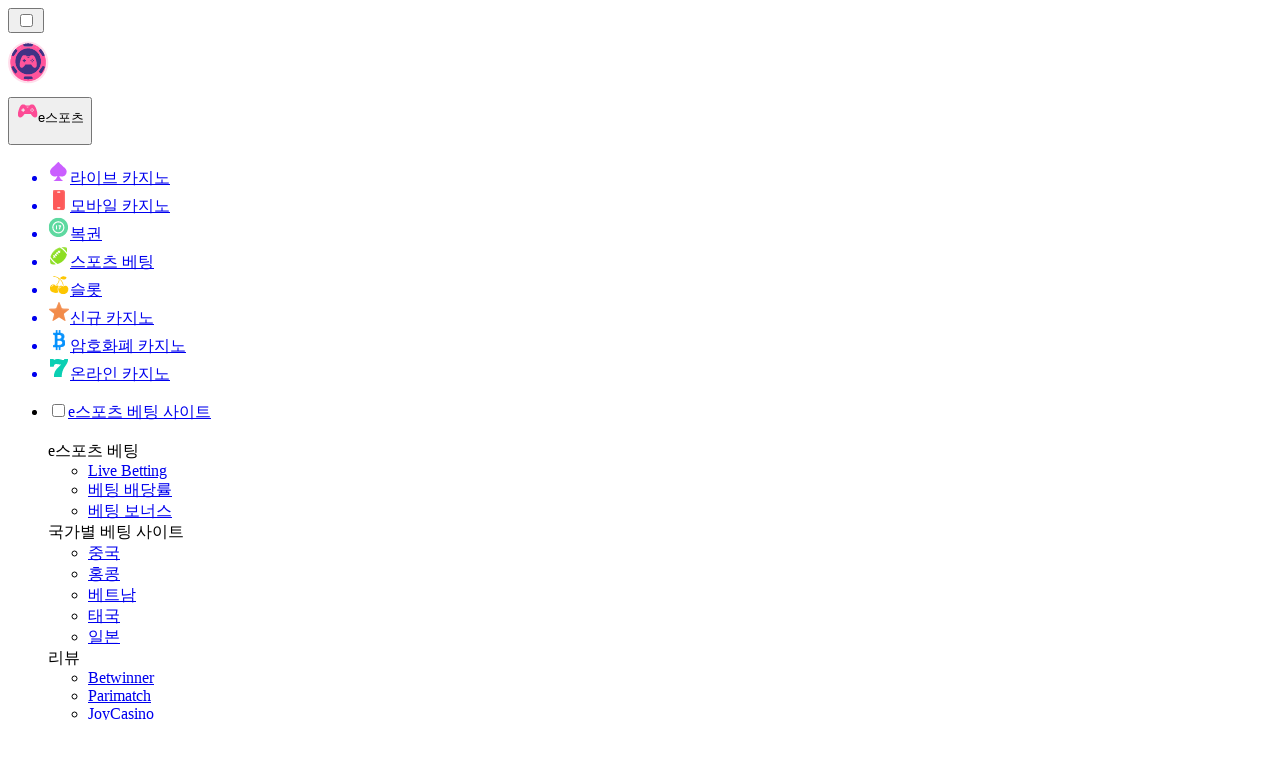

--- FILE ---
content_type: text/html; charset=utf-8
request_url: https://e-sportskorea.com/%EB%89%B4%EC%8A%A4/
body_size: 68812
content:
<!DOCTYPE html><html lang="en" data-theme="esports" dir="ltr"><head><meta charSet="utf-8"/><meta name="viewport" content="width=device-width, initial-scale=1"/><link rel="preload" as="image" imageSrcSet="/_next/image/?url=%2F_static%2Fassets%2Fcharacters%2Fesports%2Flogo.svg&amp;w=256&amp;q=75&amp;dpl=dpl_F3ZQZzog1geS4NDNDtvwcHMuyNeZ 1x, /_next/image/?url=%2F_static%2Fassets%2Fcharacters%2Fesports%2Flogo.svg&amp;w=640&amp;q=75&amp;dpl=dpl_F3ZQZzog1geS4NDNDtvwcHMuyNeZ 2x"/><link rel="preload" as="image" imageSrcSet="/_next/image/?url=%2F_static%2Fassets%2Fcharacters%2Fesports%2FselectorLogo.svg&amp;w=32&amp;q=75&amp;dpl=dpl_F3ZQZzog1geS4NDNDtvwcHMuyNeZ 1x, /_next/image/?url=%2F_static%2Fassets%2Fcharacters%2Fesports%2FselectorLogo.svg&amp;w=48&amp;q=75&amp;dpl=dpl_F3ZQZzog1geS4NDNDtvwcHMuyNeZ 2x"/><link rel="stylesheet" href="/_next/static/chunks/233ee06cd76a38d1.css?dpl=dpl_F3ZQZzog1geS4NDNDtvwcHMuyNeZ" data-precedence="next"/><link rel="stylesheet" href="/_next/static/chunks/bff08f63ccc9d2dc.css?dpl=dpl_F3ZQZzog1geS4NDNDtvwcHMuyNeZ" data-precedence="next"/><link rel="preload" as="script" fetchPriority="low" href="/_next/static/chunks/bbdef33321ed15f1.js?dpl=dpl_F3ZQZzog1geS4NDNDtvwcHMuyNeZ"/><script src="/_next/static/chunks/c76782231f2fead7.js?dpl=dpl_F3ZQZzog1geS4NDNDtvwcHMuyNeZ" async=""></script><script src="/_next/static/chunks/01a168667cc2f3ad.js?dpl=dpl_F3ZQZzog1geS4NDNDtvwcHMuyNeZ" async=""></script><script src="/_next/static/chunks/7be8bcba2aa33942.js?dpl=dpl_F3ZQZzog1geS4NDNDtvwcHMuyNeZ" async=""></script><script src="/_next/static/chunks/turbopack-82e7861fb8164c00.js?dpl=dpl_F3ZQZzog1geS4NDNDtvwcHMuyNeZ" async=""></script><script src="/_next/static/chunks/ff1a16fafef87110.js?dpl=dpl_F3ZQZzog1geS4NDNDtvwcHMuyNeZ" async=""></script><script src="/_next/static/chunks/d39bad2786f469b9.js?dpl=dpl_F3ZQZzog1geS4NDNDtvwcHMuyNeZ" async=""></script><script src="/_next/static/chunks/bd7aacaa4667e337.js?dpl=dpl_F3ZQZzog1geS4NDNDtvwcHMuyNeZ" async=""></script><script src="/_next/static/chunks/f3e286ce82e2839f.js?dpl=dpl_F3ZQZzog1geS4NDNDtvwcHMuyNeZ" async=""></script><meta name="next-size-adjust" content=""/><title>e스포츠 뉴스 | 2026년 1월 최신 도박 뉴스</title><meta name="description" content="도박 산업은 끊임없이 변화하고 있기 때문에 업계의 변화를 주시하는 것이 중요합니다.여기에서 e스포츠 관련 최신 뉴스를 읽어보세요."/><link rel="canonical" href="https://e-sportskorea.com/%EB%89%B4%EC%8A%A4/"/><link rel="alternate" hrefLang="x-default" href="https://esportranker.com/news/"/><link rel="alternate" hrefLang="sv" href="https://esportranking.se/nyheter/"/><link rel="alternate" hrefLang="es-AR" href="https://apuestasesports.com.ar/noticias/"/><link rel="alternate" hrefLang="en-IN" href="https://esportsbettingranker.in/news/"/><link rel="alternate" hrefLang="en-NG" href="https://esportsbetting-ng.com/news/"/><link rel="alternate" hrefLang="es-PE" href="https://apuestasesports.pe/noticias/"/><link rel="alternate" hrefLang="en" href="https://esportranker.com/news/"/><link rel="alternate" hrefLang="pt" href="https://esportbetting.com.br/novidades/"/><link rel="alternate" hrefLang="fr" href="https://e-sportsfrance.com/actualit%C3%A9s/"/><link rel="alternate" hrefLang="th" href="https://esportbetting-th.com/%E0%B8%82%E0%B9%88%E0%B8%B2%E0%B8%A7/"/><link rel="alternate" hrefLang="da" href="https://esportsvaeddemal.dk/nyheder/"/><link rel="alternate" hrefLang="uk" href="https://esportsbetting-ua.com/%D0%BD%D0%BE%D0%B2%D0%B8%D0%BD%D0%B8/"/><link rel="alternate" hrefLang="en-ZA" href="https://esportbetting.co.za/news/"/><link rel="alternate" hrefLang="pl" href="https://e-sportbetting.pl/wiadomo%C5%9Bci/"/><link rel="alternate" hrefLang="en-ZW" href="https://esportranker-zw.com/news/"/><link rel="alternate" hrefLang="fi" href="https://esportfinland.com/uutiset/"/><link rel="alternate" hrefLang="en-PK" href="https://esport-pk.com/en/news/"/><link rel="alternate" hrefLang="it" href="https://esportbetting.it/novit%C3%A0/"/><link rel="alternate" hrefLang="am" href="https://esportranker-et.com/%E1%8B%9C%E1%8A%93/"/><link rel="alternate" hrefLang="id" href="https://esportbetting-id.com/berita/"/><link rel="alternate" hrefLang="fr-BE" href="https://esportwetten.be/fr/actualit%C3%A9s/"/><link rel="alternate" hrefLang="tr" href="https://e-sportsturkey.com/haberler/"/><link rel="alternate" hrefLang="es-CO" href="https://apuestasesports.co/noticias/"/><link rel="alternate" hrefLang="lv" href="https://esportbetting.lv/zi%C5%86as/"/><link rel="alternate" hrefLang="zh" href="https://esport-cn.com/%E6%96%B0%E9%97%BB/"/><link rel="alternate" hrefLang="es" href="https://esportbetting.es/noticias/"/><link rel="alternate" hrefLang="en-PH" href="https://esportsbetting-ph.com/news/"/><link rel="alternate" hrefLang="bn" href="https://esports-bd.com/%E0%A6%96%E0%A6%AC%E0%A6%B0/"/><link rel="alternate" hrefLang="ur-PK" href="https://esport-pk.com/%D8%AE%D8%A8%D8%B1%DB%8C%DA%BA/"/><link rel="alternate" hrefLang="mk" href="https://esportranker-mk.com/%D0%B2%D0%B5%D1%81%D1%82%D0%B8/"/><link rel="alternate" hrefLang="de" href="https://esportranking.de/neuigkeiten/"/><link rel="alternate" hrefLang="en-RW" href="https://esportranker-rw.com/news/"/><link rel="alternate" hrefLang="ro" href="https://esportbetting.ro/%C8%99tiri/"/><link rel="alternate" hrefLang="vi" href="https://e-sportbetting-vn.com/tin-t%E1%BB%A9c/"/><link rel="alternate" hrefLang="km" href="https://esportsbetting-kh.com/%E1%9E%96%E1%9F%90%E1%9E%8F%E1%9F%8C%E1%9E%98%E1%9E%B6%E1%9E%93/"/><link rel="alternate" hrefLang="el" href="https://esportbetting.gr/%CE%B5%CE%B9%CE%B4%CE%AE%CF%83%CE%B5%CE%B9%CF%82/"/><link rel="alternate" hrefLang="sl" href="https://esportranker-si.com/novice/"/><link rel="alternate" hrefLang="ja" href="https://esportsbetting.jp/%E3%83%8B%E3%83%A5%E3%83%BC%E3%82%B9/"/><link rel="alternate" hrefLang="es-VE" href="https://apuestasesports.com.ve/noticias/"/><link rel="alternate" hrefLang="pt-AO" href="https://esportranker-ao.com/novidades/"/><link rel="alternate" hrefLang="es-PY" href="https://apuestasesports.com.py/noticias/"/><link rel="alternate" hrefLang="es-EC" href="https://apuestasesports.ec/noticias/"/><link rel="alternate" hrefLang="ms" href="https://esport-my.com/berita/"/><link rel="alternate" hrefLang="en-GB" href="https://esportranking.co.uk/news/"/><link rel="alternate" hrefLang="en-GH" href="https://esportranker-gh.com/news/"/><link rel="alternate" hrefLang="sq" href="https://esportranker-al.com/lajme/"/><link rel="alternate" hrefLang="sr" href="https://esportranker-rs.com/%D0%BD%D0%BE%D0%B2%D0%BE%D1%81%D1%82%D0%B8/"/><link rel="alternate" hrefLang="ru" href="https://esportrussia.com/%D0%BD%D0%BE%D0%B2%D0%BE%D1%81%D1%82%D0%B8/"/><link rel="alternate" hrefLang="si" href="https://esports-lk.com/%E0%B6%B4%E0%B7%94%E0%B7%80%E0%B6%AD%E0%B7%8A/"/><link rel="alternate" hrefLang="bs" href="https://esportranker-ba.com/vijesti/"/><link rel="alternate" hrefLang="en-IE" href="https://esportranker.ie/news/"/><link rel="alternate" hrefLang="en-SG" href="https://esports-sg.com/news/"/><link rel="alternate" hrefLang="en-KE" href="https://esportsbetting-ke.com/news/"/><link rel="alternate" hrefLang="et" href="https://esportbetting.ee/uudised/"/><link rel="alternate" hrefLang="lt" href="https://esportbetting.lt/naujienos/"/><link rel="alternate" hrefLang="bg" href="https://e-sport.bg/%D0%BD%D0%BE%D0%B2%D0%B8%D0%BD%D0%B8/"/><link rel="alternate" hrefLang="en-CA" href="https://esportbet.ca/news/"/><link rel="alternate" hrefLang="zh-Hans-SG" href="https://esports-sg.com/zh/%E6%96%B0%E9%97%BB/"/><link rel="alternate" hrefLang="hr" href="https://esportranker-hr.com/vijesti/"/><link rel="alternate" hrefLang="de-AT" href="https://esportswetten.at/neuigkeiten/"/><link rel="alternate" hrefLang="es-MX" href="https://apuestasesports.mx/noticias/"/><link rel="alternate" hrefLang="hu" href="https://esportfogadas.com/h%C3%ADrek/"/><link rel="alternate" hrefLang="pt-PT" href="https://e-sport.pt/not%C3%ADcias/"/><link rel="alternate" hrefLang="en-NZ" href="https://esportbetting.co.nz/news/"/><link rel="alternate" hrefLang="fr-CA" href="https://esportbet.ca/fr/actualit%C3%A9s/"/><link rel="alternate" hrefLang="es-UY" href="https://apuestasesports.uy/noticias/"/><link rel="alternate" hrefLang="es-CL" href="https://apuestasesports.cl/noticias/"/><link rel="alternate" hrefLang="nl-BE" href="https://esportwetten.be/nieuws/"/><link rel="alternate" hrefLang="cs" href="https://esportbetting.cz/novinky/"/><link rel="alternate" hrefLang="ar" href="https://esportarabic.com/%D8%A7%D9%84%D8%A3%D8%AE%D8%A8%D8%A7%D8%B1/"/><link rel="alternate" hrefLang="nl" href="https://esportranker.nl/nieuws/"/><link rel="alternate" hrefLang="nb" href="https://e-sportnorge.com/nyheter/"/><link rel="alternate" hrefLang="sk" href="https://esportbetting.sk/spr%C3%A1vy/"/><link rel="alternate" hrefLang="en-ZM" href="https://esportranker-zm.com/news/"/><meta property="og:title" content="e스포츠 뉴스 | 2026년 1월 최신 도박 뉴스"/><meta property="og:description" content="도박 산업은 끊임없이 변화하고 있기 때문에 업계의 변화를 주시하는 것이 중요합니다.여기에서 e스포츠 관련 최신 뉴스를 읽어보세요."/><meta property="og:url" content="https://e-sportskorea.com/%EB%89%B4%EC%8A%A4/"/><meta property="og:site_name" content="E-sportskorea.com"/><meta property="og:locale" content="ko"/><meta property="og:image" content="https://e-sportskorea.com/_static/assets/characters/esports/logo.svg"/><meta property="og:image:alt" content="뉴스"/><meta property="og:type" content="website"/><meta name="twitter:card" content="summary_large_image"/><meta name="twitter:title" content="e스포츠 뉴스 | 2026년 1월 최신 도박 뉴스"/><meta name="twitter:description" content="도박 산업은 끊임없이 변화하고 있기 때문에 업계의 변화를 주시하는 것이 중요합니다.여기에서 e스포츠 관련 최신 뉴스를 읽어보세요."/><meta name="twitter:image" content="https://e-sportskorea.com/_static/assets/characters/esports/logo.svg"/><meta name="twitter:image:alt" content="뉴스"/><link rel="icon" href="https://res.cloudinary.com/wdnetwork/image/upload/v1760687952/wdn-solutions/allan/networks/rec4tMkSLWxeAanU9/dwfszztfrrnyguqlutvx.png"/><script>
            rudderanalytics = window.rudderanalytics = [];
            for (var methods = ["load", "page", "track", "identify", "alias", "group", "ready", "reset", "getAnonymousId", "setAnonymousId"], i = 0; i < methods.length; i++) {
                var method = methods[i];
                rudderanalytics[method] = function(a) {
                    return function() {
                        rudderanalytics.push([a].concat(Array.prototype.slice.call(arguments)))
                    }
                }(method)
            };</script><script type="text/javascript">
        !function(){"use strict";window.RudderSnippetVersion="3.2.0";var e="rudderanalytics";window[e]||(window[e]=[])
        ;var rudderanalytics=window[e];if(Array.isArray(rudderanalytics)){
        if(true===rudderanalytics.snippetExecuted&&window.console&&console.error){
        console.error("RudderStack JavaScript SDK snippet included more than once.")}else{rudderanalytics.snippetExecuted=true,
        window.rudderAnalyticsBuildType="legacy";var sdkBaseUrl="https://cdn.xstat.org";var sdkVersion="v3"
        ;var sdkFileName="rsa.min.js";var scriptLoadingMode="async"
        ;var r=["setDefaultInstanceKey","load","ready","page","track","identify","alias","group","reset","setAnonymousId","startSession","endSession","consent","addCustomIntegration"]
        ;for(var n=0;n<r.length;n++){var t=r[n];rudderanalytics[t]=function(r){return function(){var n
        ;Array.isArray(window[e])?rudderanalytics.push([r].concat(Array.prototype.slice.call(arguments))):null===(n=window[e][r])||void 0===n||n.apply(window[e],arguments)
        }}(t)}try{
        new Function('class Test{field=()=>{};test({prop=[]}={}){return prop?(prop?.property??[...prop]):import("");}}'),
        window.rudderAnalyticsBuildType="modern"}catch(i){}var d=document.head||document.getElementsByTagName("head")[0]
        ;var o=document.body||document.getElementsByTagName("body")[0];window.rudderAnalyticsAddScript=function(e,r,n){
        var t=document.createElement("script");t.src=e,t.setAttribute("data-loader","RS_JS_SDK"),r&&n&&t.setAttribute(r,n),
        "async"===scriptLoadingMode?t.async=true:"defer"===scriptLoadingMode&&(t.defer=true),
        d?d.insertBefore(t,d.firstChild):o.insertBefore(t,o.firstChild)},window.rudderAnalyticsMount=function(){!function(){
        if("undefined"==typeof globalThis){var e;var r=function getGlobal(){
        return"undefined"!=typeof self?self:"undefined"!=typeof window?window:null}();r&&Object.defineProperty(r,"globalThis",{
        value:r,configurable:true})}
        }(),window.rudderAnalyticsAddScript("".concat(sdkBaseUrl,"/").concat(sdkVersion,"/").concat(window.rudderAnalyticsBuildType,"/").concat(sdkFileName),"data-rsa-write-key","2meh7uI0DvjDHZteK8vantlqj47")
        },
        "undefined"==typeof Promise||"undefined"==typeof globalThis?window.rudderAnalyticsAddScript("https://polyfill-fastly.io/v3/polyfill.min.js?version=3.111.0&features=Symbol%2CPromise&callback=rudderAnalyticsMount"):window.rudderAnalyticsMount()
        ;var loadOptions={pluginsSDKBaseURL: "https://cdn.xstat.org/v3/modern/plugins", destSDKBaseURL: "https://cdn.xstat.org/v3/modern/js-integrations", configUrl: "https://api.xstat.org"};rudderanalytics.load("2meh7uI0DvjDHZteK8vantlqj47","https://dataplane.xstat.org",loadOptions)}}}();
        </script><script src="/_next/static/chunks/a6dad97d9634a72d.js?dpl=dpl_F3ZQZzog1geS4NDNDtvwcHMuyNeZ" noModule=""></script></head><body class="inter_fea38105-module__7KR6oa__variable montserrat_43b7b7a9-module__wUOlla__variable bg-bg-tertiary min-h-screen"><div hidden=""><!--$--><!--/$--></div><!--&--><!--&--><!--&--><!--&--><!--$--><!--html--><!--head--><!--body--><!--$--><!--$--><!--/$--><!--$?--><template id="B:0"></template><!--/$--><!--/$--><header class="laptop:sticky laptop:top-0 bg-bg-primary laptop:pb-2 relative z-50 w-full pb-2"><div class="tablet:max-w-[768px] laptop:max-w-[1024px] desktop:max-w-[1220px] tablet:px-0 mx-auto px-5 laptop:relative laptop:pt-[10px] laptop:grid-cols-[auto_1fr] laptop:grid-rows-[auto_auto] grid w-full grid-cols-3 items-center pt-2"><div class="laptop:hidden peer/hamburger flex items-center justify-start"><button type="button"><label for="hamburger" aria-label="Open menu" class="bg-bg-secondary/50 hover:bg-bg-secondary/70 has-[:checked]:bg-bg-secondary/50 relative flex h-[40px] w-[40px] cursor-pointer items-center justify-center rounded-md p-[5.5px_5px]"><div class="relative flex h-[10px] w-[14px] flex-col items-start gap-[2px]"><input type="checkbox" id="hamburger" class="peer hidden"/><span class="absolute top-0 h-[2px] w-full origin-center rounded-[26.71px] bg-white/70 transition-all duration-300 ease-out peer-checked:top-1/2 peer-checked:-translate-y-1/2 peer-checked:rotate-45"></span><span class="absolute top-[4px] h-[2px] w-full origin-center rounded-[26.71px] bg-white/70 transition-all duration-300 ease-out peer-checked:top-1/2 peer-checked:-translate-y-1/2 peer-checked:opacity-0"></span><span class="absolute top-[8px] h-[2px] w-full origin-center rounded-[26.71px] bg-white/70 transition-all duration-300 ease-out peer-checked:top-1/2 peer-checked:-translate-y-1/2 peer-checked:-rotate-45"></span></div></label></button></div><div class="laptop:row-span-2 laptop:justify-start flex items-center justify-center"><a href="/"><img alt="logo" width="250" height="60" decoding="async" data-nimg="1" class="desktop:w-[253px] desktop:h-[60px] laptop:w-[190px] laptop:max-w-[190px] laptop:h-[80px] laptop:object-left laptop:mt-0 h-[60px] w-[165px] max-w-[165px] object-contain object-center desktop:max-w-[var(--logo-w-desktop)]" style="color:transparent;object-fit:contain;object-position:left;--logo-w-desktop:250px" srcSet="/_next/image/?url=%2F_static%2Fassets%2Fcharacters%2Fesports%2Flogo.svg&amp;w=256&amp;q=75&amp;dpl=dpl_F3ZQZzog1geS4NDNDtvwcHMuyNeZ 1x, /_next/image/?url=%2F_static%2Fassets%2Fcharacters%2Fesports%2Flogo.svg&amp;w=640&amp;q=75&amp;dpl=dpl_F3ZQZzog1geS4NDNDtvwcHMuyNeZ 2x" src="/_next/image/?url=%2F_static%2Fassets%2Fcharacters%2Fesports%2Flogo.svg&amp;w=640&amp;q=75&amp;dpl=dpl_F3ZQZzog1geS4NDNDtvwcHMuyNeZ"/></a></div><div class="flex items-center justify-end gap-3"><div class="relative laptop:flex hidden w-auto min-w-[177px]"><button type="button" class="group flex h-[40px] w-full cursor-pointer items-center justify-between rounded-[4px] px-3 py-[6px] transition-colors bg-bg-secondary/50 hover:bg-bg-secondary/70"><div class="flex items-center"><img alt="selected e스포츠 logo" width="22" height="22" decoding="async" data-nimg="1" class="laptop:w-[22px] laptop:h-[22px] h-[20px] w-[20px] ltr:ml-0 ltr:mr-2 rtl:ml-2 rtl:mr-0" style="color:transparent" srcSet="/_next/image/?url=%2F_static%2Fassets%2Fcharacters%2Fesports%2FselectorLogo.svg&amp;w=32&amp;q=75&amp;dpl=dpl_F3ZQZzog1geS4NDNDtvwcHMuyNeZ 1x, /_next/image/?url=%2F_static%2Fassets%2Fcharacters%2Fesports%2FselectorLogo.svg&amp;w=48&amp;q=75&amp;dpl=dpl_F3ZQZzog1geS4NDNDtvwcHMuyNeZ 2x" src="/_next/image/?url=%2F_static%2Fassets%2Fcharacters%2Fesports%2FselectorLogo.svg&amp;w=48&amp;q=75&amp;dpl=dpl_F3ZQZzog1geS4NDNDtvwcHMuyNeZ"/><span class="text-white/80 hover:text-white laptop:block laptop:text-sm whitespace-nowrap text-left text-xs ltr:ml-1 ltr:mr-0 rtl:ml-0 rtl:mr-1 hidden">e스포츠</span></div><svg width="6" height="10" viewBox="0 0 6 10" fill="none" xmlns="http://www.w3.org/2000/svg" size="4" class="fill-white h-[8px] w-[8px] rotate-90 transition-transform duration-200 ltr:ml-[5px] rtl:mr-[5px]"><path d="M6 5C6 5.24845 5.87565 5.49689 5.7513 5.62112L1.64767 9.7205C1.27461 10.0932 0.65285 10.0932 0.279793 9.7205C-0.0932643 9.34783 -0.0932643 8.72671 0.279793 8.35404L3.63731 5L0.279792 1.64596C-0.0932646 1.27329 -0.0932647 0.652175 0.279792 0.279504C0.652849 -0.0931673 1.27461 -0.0931674 1.64767 0.279504L5.62694 4.25466C5.87565 4.50311 6 4.75155 6 5Z"></path></svg></button><ul class="bg-bg-secondary absolute z-40 mt-1 rounded-[4px] shadow-lg ltr:right-0 rtl:left-0 max-h-[60vh] overflow-y-scroll w-[177px] py-2 pl-1 flex-col gap-2 hidden" role="menu" tabindex="0"><a href="https://livecasino-kr.com" target="_self" rel="noopener"><li class="text-white/80 hover:text-white caption-2 whitespace-nowrap border-b-white/10 p-2 first:rounded-tl-[4px] first:rounded-tr-[4px] last:rounded-bl-[4px] last:rounded-br-[4px] hover:cursor-pointer [&amp;:not(:last-child)]:border-b-[1px] bg-transparent group"><div class="flex items-center"><img alt="라이브 카지노 logo" loading="lazy" width="22" height="22" decoding="async" data-nimg="1" class="laptop:w-[22px] laptop:h-[22px] h-[20px] w-[20px] opacity-80 group-hover:opacity-100" style="color:transparent" srcSet="/_next/image/?url=%2F_static%2Fassets%2Fcharacters%2Flive%2FselectorLogo.svg&amp;w=32&amp;q=75&amp;dpl=dpl_F3ZQZzog1geS4NDNDtvwcHMuyNeZ 1x, /_next/image/?url=%2F_static%2Fassets%2Fcharacters%2Flive%2FselectorLogo.svg&amp;w=48&amp;q=75&amp;dpl=dpl_F3ZQZzog1geS4NDNDtvwcHMuyNeZ 2x" src="/_next/image/?url=%2F_static%2Fassets%2Fcharacters%2Flive%2FselectorLogo.svg&amp;w=48&amp;q=75&amp;dpl=dpl_F3ZQZzog1geS4NDNDtvwcHMuyNeZ"/><span class="ltr:ml-2 rtl:mr-2">라이브 카지노</span></div></li></a><a href="https://mobilecasino-kr.com" target="_self" rel="noopener"><li class="text-white/80 hover:text-white caption-2 whitespace-nowrap border-b-white/10 p-2 first:rounded-tl-[4px] first:rounded-tr-[4px] last:rounded-bl-[4px] last:rounded-br-[4px] hover:cursor-pointer [&amp;:not(:last-child)]:border-b-[1px] bg-transparent group"><div class="flex items-center"><img alt="모바일 카지노 logo" loading="lazy" width="22" height="22" decoding="async" data-nimg="1" class="laptop:w-[22px] laptop:h-[22px] h-[20px] w-[20px] opacity-80 group-hover:opacity-100" style="color:transparent" srcSet="/_next/image/?url=%2F_static%2Fassets%2Fcharacters%2Fmobile%2FselectorLogo.svg&amp;w=32&amp;q=75&amp;dpl=dpl_F3ZQZzog1geS4NDNDtvwcHMuyNeZ 1x, /_next/image/?url=%2F_static%2Fassets%2Fcharacters%2Fmobile%2FselectorLogo.svg&amp;w=48&amp;q=75&amp;dpl=dpl_F3ZQZzog1geS4NDNDtvwcHMuyNeZ 2x" src="/_next/image/?url=%2F_static%2Fassets%2Fcharacters%2Fmobile%2FselectorLogo.svg&amp;w=48&amp;q=75&amp;dpl=dpl_F3ZQZzog1geS4NDNDtvwcHMuyNeZ"/><span class="ltr:ml-2 rtl:mr-2">모바일 카지노</span></div></li></a><a href="https://lotto-kr.com" target="_self" rel="noopener"><li class="text-white/80 hover:text-white caption-2 whitespace-nowrap border-b-white/10 p-2 first:rounded-tl-[4px] first:rounded-tr-[4px] last:rounded-bl-[4px] last:rounded-br-[4px] hover:cursor-pointer [&amp;:not(:last-child)]:border-b-[1px] bg-transparent group"><div class="flex items-center"><img alt="복권 logo" loading="lazy" width="22" height="22" decoding="async" data-nimg="1" class="laptop:w-[22px] laptop:h-[22px] h-[20px] w-[20px] opacity-80 group-hover:opacity-100" style="color:transparent" srcSet="/_next/image/?url=%2F_static%2Fassets%2Fcharacters%2Flotto%2FselectorLogo.svg&amp;w=32&amp;q=75&amp;dpl=dpl_F3ZQZzog1geS4NDNDtvwcHMuyNeZ 1x, /_next/image/?url=%2F_static%2Fassets%2Fcharacters%2Flotto%2FselectorLogo.svg&amp;w=48&amp;q=75&amp;dpl=dpl_F3ZQZzog1geS4NDNDtvwcHMuyNeZ 2x" src="/_next/image/?url=%2F_static%2Fassets%2Fcharacters%2Flotto%2FselectorLogo.svg&amp;w=48&amp;q=75&amp;dpl=dpl_F3ZQZzog1geS4NDNDtvwcHMuyNeZ"/><span class="ltr:ml-2 rtl:mr-2">복권</span></div></li></a><a href="https://sportsbetting-kr.com" target="_self" rel="noopener"><li class="text-white/80 hover:text-white caption-2 whitespace-nowrap border-b-white/10 p-2 first:rounded-tl-[4px] first:rounded-tr-[4px] last:rounded-bl-[4px] last:rounded-br-[4px] hover:cursor-pointer [&amp;:not(:last-child)]:border-b-[1px] bg-transparent group"><div class="flex items-center"><img alt="스포츠 베팅 logo" loading="lazy" width="22" height="22" decoding="async" data-nimg="1" class="laptop:w-[22px] laptop:h-[22px] h-[20px] w-[20px] opacity-80 group-hover:opacity-100" style="color:transparent" srcSet="/_next/image/?url=%2F_static%2Fassets%2Fcharacters%2Fbetting%2FselectorLogo.svg&amp;w=32&amp;q=75&amp;dpl=dpl_F3ZQZzog1geS4NDNDtvwcHMuyNeZ 1x, /_next/image/?url=%2F_static%2Fassets%2Fcharacters%2Fbetting%2FselectorLogo.svg&amp;w=48&amp;q=75&amp;dpl=dpl_F3ZQZzog1geS4NDNDtvwcHMuyNeZ 2x" src="/_next/image/?url=%2F_static%2Fassets%2Fcharacters%2Fbetting%2FselectorLogo.svg&amp;w=48&amp;q=75&amp;dpl=dpl_F3ZQZzog1geS4NDNDtvwcHMuyNeZ"/><span class="ltr:ml-2 rtl:mr-2">스포츠 베팅</span></div></li></a><a href="https://slotsrank-kr.com" target="_self" rel="noopener"><li class="text-white/80 hover:text-white caption-2 whitespace-nowrap border-b-white/10 p-2 first:rounded-tl-[4px] first:rounded-tr-[4px] last:rounded-bl-[4px] last:rounded-br-[4px] hover:cursor-pointer [&amp;:not(:last-child)]:border-b-[1px] bg-transparent group"><div class="flex items-center"><img alt="슬롯 logo" loading="lazy" width="22" height="22" decoding="async" data-nimg="1" class="laptop:w-[22px] laptop:h-[22px] h-[20px] w-[20px] opacity-80 group-hover:opacity-100" style="color:transparent" srcSet="/_next/image/?url=%2F_static%2Fassets%2Fcharacters%2Fslots%2FselectorLogo.svg&amp;w=32&amp;q=75&amp;dpl=dpl_F3ZQZzog1geS4NDNDtvwcHMuyNeZ 1x, /_next/image/?url=%2F_static%2Fassets%2Fcharacters%2Fslots%2FselectorLogo.svg&amp;w=48&amp;q=75&amp;dpl=dpl_F3ZQZzog1geS4NDNDtvwcHMuyNeZ 2x" src="/_next/image/?url=%2F_static%2Fassets%2Fcharacters%2Fslots%2FselectorLogo.svg&amp;w=48&amp;q=75&amp;dpl=dpl_F3ZQZzog1geS4NDNDtvwcHMuyNeZ"/><span class="ltr:ml-2 rtl:mr-2">슬롯</span></div></li></a><a href="https://newcasinos-korea.com" target="_self" rel="noopener"><li class="text-white/80 hover:text-white caption-2 whitespace-nowrap border-b-white/10 p-2 first:rounded-tl-[4px] first:rounded-tr-[4px] last:rounded-bl-[4px] last:rounded-br-[4px] hover:cursor-pointer [&amp;:not(:last-child)]:border-b-[1px] bg-transparent group"><div class="flex items-center"><img alt="신규 카지노 logo" loading="lazy" width="22" height="22" decoding="async" data-nimg="1" class="laptop:w-[22px] laptop:h-[22px] h-[20px] w-[20px] opacity-80 group-hover:opacity-100" style="color:transparent" srcSet="/_next/image/?url=%2F_static%2Fassets%2Fcharacters%2Fnew%2FselectorLogo.svg&amp;w=32&amp;q=75&amp;dpl=dpl_F3ZQZzog1geS4NDNDtvwcHMuyNeZ 1x, /_next/image/?url=%2F_static%2Fassets%2Fcharacters%2Fnew%2FselectorLogo.svg&amp;w=48&amp;q=75&amp;dpl=dpl_F3ZQZzog1geS4NDNDtvwcHMuyNeZ 2x" src="/_next/image/?url=%2F_static%2Fassets%2Fcharacters%2Fnew%2FselectorLogo.svg&amp;w=48&amp;q=75&amp;dpl=dpl_F3ZQZzog1geS4NDNDtvwcHMuyNeZ"/><span class="ltr:ml-2 rtl:mr-2">신규 카지노</span></div></li></a><a href="https://cryptocasinos-kr.com" target="_self" rel="noopener"><li class="text-white/80 hover:text-white caption-2 whitespace-nowrap border-b-white/10 p-2 first:rounded-tl-[4px] first:rounded-tr-[4px] last:rounded-bl-[4px] last:rounded-br-[4px] hover:cursor-pointer [&amp;:not(:last-child)]:border-b-[1px] bg-transparent group"><div class="flex items-center"><img alt="암호화폐 카지노 logo" loading="lazy" width="22" height="22" decoding="async" data-nimg="1" class="laptop:w-[22px] laptop:h-[22px] h-[20px] w-[20px] opacity-80 group-hover:opacity-100" style="color:transparent" srcSet="/_next/image/?url=%2F_static%2Fassets%2Fcharacters%2Fcrypto%2FselectorLogo.svg&amp;w=32&amp;q=75&amp;dpl=dpl_F3ZQZzog1geS4NDNDtvwcHMuyNeZ 1x, /_next/image/?url=%2F_static%2Fassets%2Fcharacters%2Fcrypto%2FselectorLogo.svg&amp;w=48&amp;q=75&amp;dpl=dpl_F3ZQZzog1geS4NDNDtvwcHMuyNeZ 2x" src="/_next/image/?url=%2F_static%2Fassets%2Fcharacters%2Fcrypto%2FselectorLogo.svg&amp;w=48&amp;q=75&amp;dpl=dpl_F3ZQZzog1geS4NDNDtvwcHMuyNeZ"/><span class="ltr:ml-2 rtl:mr-2">암호화폐 카지노</span></div></li></a><a href="https://onlinecasino-kr.com" target="_self" rel="noopener"><li class="text-white/80 hover:text-white caption-2 whitespace-nowrap border-b-white/10 p-2 first:rounded-tl-[4px] first:rounded-tr-[4px] last:rounded-bl-[4px] last:rounded-br-[4px] hover:cursor-pointer [&amp;:not(:last-child)]:border-b-[1px] bg-transparent group"><div class="flex items-center"><img alt="온라인 카지노 logo" loading="lazy" width="22" height="22" decoding="async" data-nimg="1" class="laptop:w-[22px] laptop:h-[22px] h-[20px] w-[20px] opacity-80 group-hover:opacity-100" style="color:transparent" srcSet="/_next/image/?url=%2F_static%2Fassets%2Fcharacters%2Fonline%2FselectorLogo.svg&amp;w=32&amp;q=75&amp;dpl=dpl_F3ZQZzog1geS4NDNDtvwcHMuyNeZ 1x, /_next/image/?url=%2F_static%2Fassets%2Fcharacters%2Fonline%2FselectorLogo.svg&amp;w=48&amp;q=75&amp;dpl=dpl_F3ZQZzog1geS4NDNDtvwcHMuyNeZ 2x" src="/_next/image/?url=%2F_static%2Fassets%2Fcharacters%2Fonline%2FselectorLogo.svg&amp;w=48&amp;q=75&amp;dpl=dpl_F3ZQZzog1geS4NDNDtvwcHMuyNeZ"/><span class="ltr:ml-2 rtl:mr-2">온라인 카지노</span></div></li></a></ul></div></div><div class="bg-bg-primary animate-in slide-in-from-top-4 laptop:static laptop:animate-none laptop:block laptop:w-auto laptop:rounded-none laptop:bg-transparent laptop:px-0 laptop:pb-0 laptop:pt-0 laptop:col-start-2 laptop:row-start-2 laptop:justify-self-end absolute right-0 top-full z-20 mt-0 hidden w-full rounded-bl-[20px] rounded-br-[20px] px-4 pb-4 pt-0 peer-has-[:checked]/hamburger:block"><div class="tablet:max-w-[768px] laptop:max-w-[1024px] flex w-full items-center gap-4 self-center"><nav class="flex w-full items-center"><ul class="laptop:gap-10 desktop:gap-12 laptop:flex-row laptop:items-center flex w-full flex-col items-start"><li class="group relative list-none"><label class="laptop:text-sm desktop:text-base laptop:group-hover:text-white relative z-10 cursor-pointer font-normal text-white/80 hover:text-white has-[:checked]:text-white laptop:w-max laptop:py-2 laptop:px-0 laptop:pb-0 flex w-full items-center gap-2 rounded-[6px] px-[10px] py-3 transition-all peer has-[:checked]:before:absolute has-[:checked]:before:inset-0 has-[:checked]:before:-z-10 has-[:checked]:before:rounded-[6px] has-[:checked]:before:bg-black has-[:checked]:before:opacity-10" for="link-/e스포츠-베팅-사이트/"><input type="checkbox" id="link-/e스포츠-베팅-사이트/" class="peer hidden"/><a class="laptop:text-white/80 laptop:group-hover:text-white flex items-center gap-2 hover:text-white" href="/e스포츠-베팅-사이트/">e스포츠 베팅 사이트</a><div class="laptop:group-hover:rotate-0 rtl:laptop:group-hover:rotate-180 laptop:group-hover:fill-white rotate-90 fill-white/60 transition-all peer-checked:fill-white ltr:peer-checked:rotate-0 rtl:peer-checked:rotate-180 laptop:p-0 p-2"><svg width="6" height="10" viewBox="0 0 6 10" fill="none" xmlns="http://www.w3.org/2000/svg" class="fill-white/60"><path d="M6 5C6 5.24845 5.87565 5.49689 5.7513 5.62112L1.64767 9.7205C1.27461 10.0932 0.65285 10.0932 0.279793 9.7205C-0.0932643 9.34783 -0.0932643 8.72671 0.279793 8.35404L3.63731 5L0.279792 1.64596C-0.0932646 1.27329 -0.0932647 0.652175 0.279792 0.279504C0.652849 -0.0931673 1.27461 -0.0931674 1.64767 0.279504L5.62694 4.25466C5.87565 4.50311 6 4.75155 6 5Z"></path></svg></div></label><div class="bg-bg-primary absolute left-0 z-20 hidden h-[20px] w-full laptop:group-hover:block"></div><div id="link-/e스포츠-베팅-사이트/-dropdown" class="flex-col flex-wrap laptop:absolute laptop:top-[calc(100%+0px)] laptop:bg-bg-primary laptop:rounded-bl-[20px] laptop:rounded-br-[20px] laptop:py-9 laptop:px-12 laptop:gap-3 laptop:flex-row laptop:shadow-bg-primary laptop:shadow-[0px_4px_84px_0px] z-20 laptop:min-w-max laptop:max-w-[90vw] laptop:left-1/2 laptop:-translate-x-1/2 tablet:max-w-[768px] laptop: laptop:group-hover:grid desktop:gap-6 laptop:[grid-template-columns:var(--dynamic-cols)] hidden gap-2 peer-has-[:checked]:grid" style="--dynamic-cols:repeat(3, auto)"><div class="laptop:p-0 laptop:flex laptop:flex-col items-start laptop:px-0 laptop:pb-0 laptop:pt-0 pb-[15px] pl-[15px] pt-2"><span class="laptop:mr-5 desktop:text-base font-inter text-sm font-medium uppercase">e스포츠 베팅</span><ul class="laptop:flex laptop:flex-col flex list-none flex-col items-start gap-2 laptop:mt-4 mt-4"><li><a href="/가이드/live-betting/" class="cursor-pointer block w-max py-[2px] transition-all h-max font-montserrat text-white/80 hover:text-accent laptop:max-w-[20vw] desktop:text-sm max-w-[85vw] overflow-hidden text-ellipsis whitespace-nowrap text-sm">Live Betting</a></li><li><a href="/베팅-배당률/" class="cursor-pointer block w-max py-[2px] transition-all h-max font-montserrat text-white/80 hover:text-accent laptop:max-w-[20vw] desktop:text-sm max-w-[85vw] overflow-hidden text-ellipsis whitespace-nowrap text-sm">베팅 배당률</a></li><li><a href="/보너스/" class="cursor-pointer block w-max py-[2px] transition-all h-max font-montserrat text-white/80 hover:text-accent laptop:max-w-[20vw] desktop:text-sm max-w-[85vw] overflow-hidden text-ellipsis whitespace-nowrap text-sm">베팅 보너스</a></li></ul></div><div class="laptop:p-0 laptop:flex laptop:flex-col items-start laptop:px-0 laptop:pb-0 laptop:pt-0 pb-[15px] pl-[15px] pt-2"><span class="laptop:mr-5 desktop:text-base font-inter text-sm font-medium uppercase">국가별 베팅 사이트</span><ul class="laptop:flex laptop:flex-col flex list-none flex-col items-start gap-2 laptop:mt-4 mt-4"><li><a href="/중국/" class="cursor-pointer block w-max py-[2px] transition-all h-max font-montserrat text-white/80 hover:text-accent laptop:max-w-[20vw] desktop:text-sm max-w-[85vw] overflow-hidden text-ellipsis whitespace-nowrap text-sm">중국</a></li><li><a href="/홍콩/" class="cursor-pointer block w-max py-[2px] transition-all h-max font-montserrat text-white/80 hover:text-accent laptop:max-w-[20vw] desktop:text-sm max-w-[85vw] overflow-hidden text-ellipsis whitespace-nowrap text-sm">홍콩</a></li><li><a href="/베트남/" class="cursor-pointer block w-max py-[2px] transition-all h-max font-montserrat text-white/80 hover:text-accent laptop:max-w-[20vw] desktop:text-sm max-w-[85vw] overflow-hidden text-ellipsis whitespace-nowrap text-sm">베트남</a></li><li><a href="/태국/" class="cursor-pointer block w-max py-[2px] transition-all h-max font-montserrat text-white/80 hover:text-accent laptop:max-w-[20vw] desktop:text-sm max-w-[85vw] overflow-hidden text-ellipsis whitespace-nowrap text-sm">태국</a></li><li><a href="/일본/" class="cursor-pointer block w-max py-[2px] transition-all h-max font-montserrat text-white/80 hover:text-accent laptop:max-w-[20vw] desktop:text-sm max-w-[85vw] overflow-hidden text-ellipsis whitespace-nowrap text-sm">일본</a></li></ul></div><div class="laptop:p-0 laptop:flex laptop:flex-col items-start laptop:px-0 laptop:pb-0 laptop:pt-0 pb-[15px] pl-[15px] pt-2"><span class="laptop:mr-5 desktop:text-base font-inter text-sm font-medium uppercase">리뷰</span><ul class="laptop:flex laptop:flex-col flex list-none flex-col items-start gap-2 laptop:mt-4 mt-4"><!--$?--><template id="B:1"></template><div></div><!--/$--></ul></div></div></li><li class="group relative list-none"><label class="laptop:text-sm desktop:text-base laptop:group-hover:text-white relative z-10 cursor-pointer font-normal text-white/80 hover:text-white has-[:checked]:text-white laptop:w-max laptop:py-2 laptop:px-0 laptop:pb-0 flex w-full items-center gap-2 rounded-[6px] px-[10px] py-3 transition-all peer has-[:checked]:before:absolute has-[:checked]:before:inset-0 has-[:checked]:before:-z-10 has-[:checked]:before:rounded-[6px] has-[:checked]:before:bg-black has-[:checked]:before:opacity-10" for="link-/e스포츠/"><input type="checkbox" id="link-/e스포츠/" class="peer hidden"/><a class="laptop:text-white/80 laptop:group-hover:text-white flex items-center gap-2 hover:text-white" href="/e스포츠/">e스포츠</a><div class="laptop:group-hover:rotate-0 rtl:laptop:group-hover:rotate-180 laptop:group-hover:fill-white rotate-90 fill-white/60 transition-all peer-checked:fill-white ltr:peer-checked:rotate-0 rtl:peer-checked:rotate-180 laptop:p-0 p-2"><svg width="6" height="10" viewBox="0 0 6 10" fill="none" xmlns="http://www.w3.org/2000/svg" class="fill-white/60"><path d="M6 5C6 5.24845 5.87565 5.49689 5.7513 5.62112L1.64767 9.7205C1.27461 10.0932 0.65285 10.0932 0.279793 9.7205C-0.0932643 9.34783 -0.0932643 8.72671 0.279793 8.35404L3.63731 5L0.279792 1.64596C-0.0932646 1.27329 -0.0932647 0.652175 0.279792 0.279504C0.652849 -0.0931673 1.27461 -0.0931674 1.64767 0.279504L5.62694 4.25466C5.87565 4.50311 6 4.75155 6 5Z"></path></svg></div></label><div class="bg-bg-primary absolute left-0 z-20 hidden h-[20px] w-full laptop:group-hover:block"></div><div id="link-/e스포츠/-dropdown" class="flex-col flex-wrap laptop:absolute laptop:top-[calc(100%+0px)] laptop:bg-bg-primary laptop:rounded-bl-[20px] laptop:rounded-br-[20px] laptop:py-9 laptop:px-12 laptop:gap-3 laptop:flex-row laptop:shadow-bg-primary laptop:shadow-[0px_4px_84px_0px] z-20 laptop:min-w-max laptop:max-w-[90vw] laptop:left-1/2 laptop:-translate-x-1/2 tablet:max-w-[768px] laptop: laptop:group-hover:grid desktop:gap-6 laptop:[grid-template-columns:var(--dynamic-cols)] hidden gap-2 peer-has-[:checked]:grid" style="--dynamic-cols:repeat(3, auto)"><div class="laptop:p-0 laptop:flex laptop:flex-col items-start laptop:px-0 laptop:pb-0 laptop:pt-0 pb-[15px] pl-[15px] pt-2"><span class="laptop:mr-5 desktop:text-base font-inter text-sm font-medium uppercase">e스포츠</span><ul class="laptop:flex laptop:flex-col flex list-none flex-col items-start gap-2 laptop:mt-4 mt-4"><li><a href="/e스포츠/league-of-legends/" class="cursor-pointer block w-max py-[2px] transition-all h-max font-montserrat text-white/80 hover:text-accent laptop:max-w-[20vw] desktop:text-sm max-w-[85vw] overflow-hidden text-ellipsis whitespace-nowrap text-sm">League of Legends</a></li><li><a href="/e스포츠/call-of-duty/" class="cursor-pointer block w-max py-[2px] transition-all h-max font-montserrat text-white/80 hover:text-accent laptop:max-w-[20vw] desktop:text-sm max-w-[85vw] overflow-hidden text-ellipsis whitespace-nowrap text-sm">Call of Duty</a></li><li><a href="/e스포츠/dota-2/" class="cursor-pointer block w-max py-[2px] transition-all h-max font-montserrat text-white/80 hover:text-accent laptop:max-w-[20vw] desktop:text-sm max-w-[85vw] overflow-hidden text-ellipsis whitespace-nowrap text-sm">Dota 2</a></li><li><a href="/e스포츠/valorant/" class="cursor-pointer block w-max py-[2px] transition-all h-max font-montserrat text-white/80 hover:text-accent laptop:max-w-[20vw] desktop:text-sm max-w-[85vw] overflow-hidden text-ellipsis whitespace-nowrap text-sm">Valorant</a></li><li><a href="/e스포츠/csgo/" class="cursor-pointer block w-max py-[2px] transition-all h-max font-montserrat text-white/80 hover:text-accent laptop:max-w-[20vw] desktop:text-sm max-w-[85vw] overflow-hidden text-ellipsis whitespace-nowrap text-sm">CS:GO</a></li></ul></div><div class="laptop:p-0 laptop:flex laptop:flex-col items-start laptop:px-0 laptop:pb-0 laptop:pt-0 pb-[15px] pl-[15px] pt-2"><span class="laptop:mr-5 desktop:text-base font-inter text-sm font-medium uppercase">배당률</span><ul class="laptop:flex laptop:flex-col flex list-none flex-col items-start gap-2 laptop:mt-4 mt-4"><li><a href="/베팅-배당률/league-of-legends-betting-odds/" class="cursor-pointer block w-max py-[2px] transition-all h-max font-montserrat text-white/80 hover:text-accent laptop:max-w-[20vw] desktop:text-sm max-w-[85vw] overflow-hidden text-ellipsis whitespace-nowrap text-sm">League of Legends Betting Odds</a></li><li><a href="/베팅-배당률/call-of-duty-betting-odds/" class="cursor-pointer block w-max py-[2px] transition-all h-max font-montserrat text-white/80 hover:text-accent laptop:max-w-[20vw] desktop:text-sm max-w-[85vw] overflow-hidden text-ellipsis whitespace-nowrap text-sm">Call of Duty Betting Odds</a></li><li><a href="/베팅-배당률/dota-2-betting-odds/" class="cursor-pointer block w-max py-[2px] transition-all h-max font-montserrat text-white/80 hover:text-accent laptop:max-w-[20vw] desktop:text-sm max-w-[85vw] overflow-hidden text-ellipsis whitespace-nowrap text-sm">Dota 2 Betting Odds</a></li><li><a href="/베팅-배당률/valorant-betting-odds/" class="cursor-pointer block w-max py-[2px] transition-all h-max font-montserrat text-white/80 hover:text-accent laptop:max-w-[20vw] desktop:text-sm max-w-[85vw] overflow-hidden text-ellipsis whitespace-nowrap text-sm">Valorant Betting Odds</a></li><li><a href="/베팅-배당률/csgo-betting-odds/" class="cursor-pointer block w-max py-[2px] transition-all h-max font-montserrat text-white/80 hover:text-accent laptop:max-w-[20vw] desktop:text-sm max-w-[85vw] overflow-hidden text-ellipsis whitespace-nowrap text-sm">CS:GO Betting Odds</a></li></ul></div><div class="laptop:p-0 laptop:flex laptop:flex-col items-start laptop:px-0 laptop:pb-0 laptop:pt-0 pb-[15px] pl-[15px] pt-2"><span class="laptop:mr-5 desktop:text-base font-inter text-sm font-medium uppercase">e스포츠 게임 가이드</span><ul class="laptop:flex laptop:flex-col flex list-none flex-col items-start gap-2 laptop:mt-4 mt-4"><li><a href="/가이드/배팅하는-법/" class="cursor-pointer block w-max py-[2px] transition-all h-max font-montserrat text-white/80 hover:text-accent laptop:max-w-[20vw] desktop:text-sm max-w-[85vw] overflow-hidden text-ellipsis whitespace-nowrap text-sm">배팅하는 법</a></li><li><a href="/가이드/betting-picks/" class="cursor-pointer block w-max py-[2px] transition-all h-max font-montserrat text-white/80 hover:text-accent laptop:max-w-[20vw] desktop:text-sm max-w-[85vw] overflow-hidden text-ellipsis whitespace-nowrap text-sm">e스포츠 베팅 픽</a></li><li><a href="/가이드/esports-game-genres/" class="cursor-pointer block w-max py-[2px] transition-all h-max font-montserrat text-white/80 hover:text-accent laptop:max-w-[20vw] desktop:text-sm max-w-[85vw] overflow-hidden text-ellipsis whitespace-nowrap text-sm">e스포츠 장르</a></li><li><a href="/가이드/배팅-전략/" class="cursor-pointer block w-max py-[2px] transition-all h-max font-montserrat text-white/80 hover:text-accent laptop:max-w-[20vw] desktop:text-sm max-w-[85vw] overflow-hidden text-ellipsis whitespace-nowrap text-sm">e스포츠 베팅 전략</a></li><li><a href="/가이드/terminology/" class="cursor-pointer block w-max py-[2px] transition-all h-max font-montserrat text-white/80 hover:text-accent laptop:max-w-[20vw] desktop:text-sm max-w-[85vw] overflow-hidden text-ellipsis whitespace-nowrap text-sm">Terminology</a></li></ul></div></div></li><li class="group relative list-none"><label class="laptop:text-sm desktop:text-base laptop:group-hover:text-white relative z-10 cursor-pointer font-normal text-white/80 hover:text-white has-[:checked]:text-white laptop:w-max laptop:py-2 laptop:px-0 laptop:pb-0 flex w-full items-center gap-2 rounded-[6px] px-[10px] py-3 transition-all peer has-[:checked]:before:absolute has-[:checked]:before:inset-0 has-[:checked]:before:-z-10 has-[:checked]:before:rounded-[6px] has-[:checked]:before:bg-black has-[:checked]:before:opacity-10" for="link-/토너먼트/"><input type="checkbox" id="link-/토너먼트/" class="peer hidden"/><a class="laptop:text-white/80 laptop:group-hover:text-white flex items-center gap-2 hover:text-white" href="/토너먼트/">토너먼트</a><div class="laptop:group-hover:rotate-0 rtl:laptop:group-hover:rotate-180 laptop:group-hover:fill-white rotate-90 fill-white/60 transition-all peer-checked:fill-white ltr:peer-checked:rotate-0 rtl:peer-checked:rotate-180 laptop:p-0 p-2"><svg width="6" height="10" viewBox="0 0 6 10" fill="none" xmlns="http://www.w3.org/2000/svg" class="fill-white/60"><path d="M6 5C6 5.24845 5.87565 5.49689 5.7513 5.62112L1.64767 9.7205C1.27461 10.0932 0.65285 10.0932 0.279793 9.7205C-0.0932643 9.34783 -0.0932643 8.72671 0.279793 8.35404L3.63731 5L0.279792 1.64596C-0.0932646 1.27329 -0.0932647 0.652175 0.279792 0.279504C0.652849 -0.0931673 1.27461 -0.0931674 1.64767 0.279504L5.62694 4.25466C5.87565 4.50311 6 4.75155 6 5Z"></path></svg></div></label><div class="bg-bg-primary absolute left-0 z-20 hidden h-[20px] w-full laptop:group-hover:block"></div><div id="link-/토너먼트/-dropdown" class="flex-col flex-wrap laptop:absolute laptop:top-[calc(100%+0px)] laptop:bg-bg-primary laptop:rounded-bl-[20px] laptop:rounded-br-[20px] laptop:py-9 laptop:px-12 laptop:gap-3 laptop:flex-row laptop:shadow-bg-primary laptop:shadow-[0px_4px_84px_0px] z-20 laptop:min-w-max laptop:max-w-[90vw] laptop:left-1/2 laptop:-translate-x-1/2 tablet:max-w-[768px] laptop: laptop:group-hover:grid desktop:gap-6 laptop:[grid-template-columns:var(--dynamic-cols)] hidden gap-2 peer-has-[:checked]:grid" style="--dynamic-cols:repeat(2, auto)"><div class="laptop:p-0 laptop:flex laptop:flex-col items-start laptop:px-0 laptop:pb-0 laptop:pt-0 pb-[15px] pl-[15px] pt-2"><span class="laptop:mr-5 desktop:text-base font-inter text-sm font-medium uppercase">베스트 토너먼트</span><ul class="laptop:flex laptop:flex-col flex list-none flex-col items-start gap-2 laptop:mt-4 mt-4"><li><a href="/토너먼트/pgl-csgo-major/" class="cursor-pointer block w-max py-[2px] transition-all h-max font-montserrat text-white/80 hover:text-accent laptop:max-w-[20vw] desktop:text-sm max-w-[85vw] overflow-hidden text-ellipsis whitespace-nowrap text-sm">PGL CS:GO Major</a></li><li><a href="/토너먼트/league-of-legends-world-championship/" class="cursor-pointer block w-max py-[2px] transition-all h-max font-montserrat text-white/80 hover:text-accent laptop:max-w-[20vw] desktop:text-sm max-w-[85vw] overflow-hidden text-ellipsis whitespace-nowrap text-sm">League of Legends World Championship</a></li><li><a href="/토너먼트/overwatch-league/" class="cursor-pointer block w-max py-[2px] transition-all h-max font-montserrat text-white/80 hover:text-accent laptop:max-w-[20vw] desktop:text-sm max-w-[85vw] overflow-hidden text-ellipsis whitespace-nowrap text-sm">Overwatch League</a></li><li><a href="/토너먼트/call-of-duty-league/" class="cursor-pointer block w-max py-[2px] transition-all h-max font-montserrat text-white/80 hover:text-accent laptop:max-w-[20vw] desktop:text-sm max-w-[85vw] overflow-hidden text-ellipsis whitespace-nowrap text-sm">Call of Duty League</a></li><li><a href="/토너먼트/the-international/" class="cursor-pointer block w-max py-[2px] transition-all h-max font-montserrat text-white/80 hover:text-accent laptop:max-w-[20vw] desktop:text-sm max-w-[85vw] overflow-hidden text-ellipsis whitespace-nowrap text-sm">The International</a></li></ul></div><div class="laptop:p-0 laptop:flex laptop:flex-col items-start laptop:px-0 laptop:pb-0 laptop:pt-0 pb-[15px] pl-[15px] pt-2"><span class="laptop:mr-5 desktop:text-base font-inter text-sm font-medium uppercase">기타 토너먼트</span><ul class="laptop:flex laptop:flex-col flex list-none flex-col items-start gap-2 laptop:mt-4 mt-4"><li><a href="/토너먼트/arena-세계-선수권-대회/" class="cursor-pointer block w-max py-[2px] transition-all h-max font-montserrat text-white/80 hover:text-accent laptop:max-w-[20vw] desktop:text-sm max-w-[85vw] overflow-hidden text-ellipsis whitespace-nowrap text-sm">Arena 세계 선수권 대회</a></li><li><a href="/토너먼트/blast-premier/" class="cursor-pointer block w-max py-[2px] transition-all h-max font-montserrat text-white/80 hover:text-accent laptop:max-w-[20vw] desktop:text-sm max-w-[85vw] overflow-hidden text-ellipsis whitespace-nowrap text-sm">BLAST Premier</a></li><li><a href="/토너먼트/dota-major-championships/" class="cursor-pointer block w-max py-[2px] transition-all h-max font-montserrat text-white/80 hover:text-accent laptop:max-w-[20vw] desktop:text-sm max-w-[85vw] overflow-hidden text-ellipsis whitespace-nowrap text-sm">Dota Major Championships</a></li><li><a href="/토너먼트/arena-of-valor-international-championship/" class="cursor-pointer block w-max py-[2px] transition-all h-max font-montserrat text-white/80 hover:text-accent laptop:max-w-[20vw] desktop:text-sm max-w-[85vw] overflow-hidden text-ellipsis whitespace-nowrap text-sm">Arena of Valor International Championship</a></li><li><a href="/토너먼트/esl-gaming/" class="cursor-pointer block w-max py-[2px] transition-all h-max font-montserrat text-white/80 hover:text-accent laptop:max-w-[20vw] desktop:text-sm max-w-[85vw] overflow-hidden text-ellipsis whitespace-nowrap text-sm">ESL Gaming</a></li></ul></div></div></li><li class="group relative list-none"><label class="laptop:text-sm desktop:text-base laptop:group-hover:text-white relative z-10 cursor-pointer font-normal text-white/80 hover:text-white has-[:checked]:text-white laptop:w-max laptop:py-2 laptop:px-0 laptop:pb-0 flex w-full items-center gap-2 rounded-[6px] px-[10px] py-3 transition-all peer has-[:checked]:before:absolute has-[:checked]:before:inset-0 has-[:checked]:before:-z-10 has-[:checked]:before:rounded-[6px] has-[:checked]:before:bg-black has-[:checked]:before:opacity-10" for="link-/가이드/"><input type="checkbox" id="link-/가이드/" class="peer hidden"/><a class="laptop:text-white/80 laptop:group-hover:text-white flex items-center gap-2 hover:text-white" href="/가이드/">가이드</a><div class="laptop:group-hover:rotate-0 rtl:laptop:group-hover:rotate-180 laptop:group-hover:fill-white rotate-90 fill-white/60 transition-all peer-checked:fill-white ltr:peer-checked:rotate-0 rtl:peer-checked:rotate-180 laptop:p-0 p-2"><svg width="6" height="10" viewBox="0 0 6 10" fill="none" xmlns="http://www.w3.org/2000/svg" class="fill-white/60"><path d="M6 5C6 5.24845 5.87565 5.49689 5.7513 5.62112L1.64767 9.7205C1.27461 10.0932 0.65285 10.0932 0.279793 9.7205C-0.0932643 9.34783 -0.0932643 8.72671 0.279793 8.35404L3.63731 5L0.279792 1.64596C-0.0932646 1.27329 -0.0932647 0.652175 0.279792 0.279504C0.652849 -0.0931673 1.27461 -0.0931674 1.64767 0.279504L5.62694 4.25466C5.87565 4.50311 6 4.75155 6 5Z"></path></svg></div></label><div class="bg-bg-primary absolute left-0 z-20 hidden h-[20px] w-full laptop:group-hover:block"></div><div id="link-/가이드/-dropdown" class="flex-col flex-wrap laptop:absolute laptop:top-[calc(100%+0px)] laptop:bg-bg-primary laptop:rounded-bl-[20px] laptop:rounded-br-[20px] laptop:py-9 laptop:px-12 laptop:gap-3 laptop:flex-row laptop:shadow-bg-primary laptop:shadow-[0px_4px_84px_0px] z-20 laptop:min-w-max laptop:max-w-[90vw] laptop:left-1/2 laptop:-translate-x-1/2 tablet:max-w-[768px] laptop: laptop:group-hover:grid desktop:gap-6 laptop:[grid-template-columns:var(--dynamic-cols)] hidden gap-2 peer-has-[:checked]:grid" style="--dynamic-cols:repeat(2, auto)"><div class="laptop:p-0 laptop:flex laptop:flex-col items-start laptop:px-0 laptop:pb-0 laptop:pt-0 pb-[15px] pl-[15px] pt-2"><span class="laptop:mr-5 desktop:text-base font-inter text-sm font-medium uppercase">보너스 가이드</span><ul class="laptop:flex laptop:flex-col flex list-none flex-col items-start gap-2 laptop:mt-4 mt-4"><li><a href="/보너스/무료-베팅/" class="cursor-pointer block w-max py-[2px] transition-all h-max font-montserrat text-white/80 hover:text-accent laptop:max-w-[20vw] desktop:text-sm max-w-[85vw] overflow-hidden text-ellipsis whitespace-nowrap text-sm">무료 베팅</a></li><li><a href="/보너스/보너스-코드/" class="cursor-pointer block w-max py-[2px] transition-all h-max font-montserrat text-white/80 hover:text-accent laptop:max-w-[20vw] desktop:text-sm max-w-[85vw] overflow-hidden text-ellipsis whitespace-nowrap text-sm">보너스 코드</a></li><li><a href="/보너스/입금-보너스-없음/" class="cursor-pointer block w-max py-[2px] transition-all h-max font-montserrat text-white/80 hover:text-accent laptop:max-w-[20vw] desktop:text-sm max-w-[85vw] overflow-hidden text-ellipsis whitespace-nowrap text-sm">입금 보너스 없음</a></li></ul></div><div class="laptop:p-0 laptop:flex laptop:flex-col items-start laptop:px-0 laptop:pb-0 laptop:pt-0 pb-[15px] pl-[15px] pt-2"><span class="laptop:mr-5 desktop:text-base font-inter text-sm font-medium uppercase">e스포츠 베팅 가이드</span><ul class="laptop:flex laptop:flex-col flex list-none flex-col items-start gap-2 laptop:mt-4 mt-4"><li><a href="/가이드/mobile-betting/" class="cursor-pointer block w-max py-[2px] transition-all h-max font-montserrat text-white/80 hover:text-accent laptop:max-w-[20vw] desktop:text-sm max-w-[85vw] overflow-hidden text-ellipsis whitespace-nowrap text-sm">Mobile Betting</a></li><li><a href="/가이드/fantasy-betting/" class="cursor-pointer block w-max py-[2px] transition-all h-max font-montserrat text-white/80 hover:text-accent laptop:max-w-[20vw] desktop:text-sm max-w-[85vw] overflow-hidden text-ellipsis whitespace-nowrap text-sm">Fantasy Betting</a></li><li><a href="/가이드/skin-betting/" class="cursor-pointer block w-max py-[2px] transition-all h-max font-montserrat text-white/80 hover:text-accent laptop:max-w-[20vw] desktop:text-sm max-w-[85vw] overflow-hidden text-ellipsis whitespace-nowrap text-sm">Skin Betting</a></li><li><a href="/가이드/arbitrage-betting/" class="cursor-pointer block w-max py-[2px] transition-all h-max font-montserrat text-white/80 hover:text-accent laptop:max-w-[20vw] desktop:text-sm max-w-[85vw] overflow-hidden text-ellipsis whitespace-nowrap text-sm">Arbitrage Betting</a></li></ul></div></div></li><li class="group relative list-none w-max"><label class="laptop:text-sm desktop:text-base laptop:group-hover:text-white relative z-10 cursor-pointer font-normal text-white/80 hover:text-white has-[:checked]:text-white laptop:w-max laptop:py-2 laptop:px-0 laptop:pb-0 flex w-full items-center gap-2 rounded-[6px] px-[10px] py-3 transition-all" for="link-/뉴스/"><input type="checkbox" id="link-/뉴스/" class="peer hidden"/><a class="laptop:text-white/80 laptop:group-hover:text-white flex items-center gap-2 hover:text-white" href="/뉴스/">뉴스</a></label><div class="bg-bg-primary absolute left-0 z-20 hidden h-[20px] w-full"></div></li></ul></nav></div></div></div></header><main class="pt-0"><section class="from-bg-primary to-bg-secondary relative overflow-hidden bg-gradient-to-b"><div class="tablet:max-w-[768px] laptop:max-w-[1024px] desktop:max-w-[1220px] tablet:px-0 mx-auto w-full px-5 flex flex-col items-start"><script id="breadcrumbSchema" type="application/ld+json">{"@context":"https://schema.org","@type":"BreadcrumbList","itemListElement":[{"@type":"ListItem","position":1,"item":{"@id":"https://e-sportskorea.com/","name":"e스포츠"}},{"@type":"ListItem","position":2,"item":{"@id":"https://e-sportskorea.com/뉴스/","name":"뉴스"}}]}</script><div class="laptop:mt-2 mb-2 flex max-w-full items-center justify-center gap-2 overflow-hidden laptop:justify-start"><a href="/" class="laptop:text-[13px] truncate text-[11px] text-white/50">e스포츠</a><svg width="6" height="10" viewBox="0 0 6 10" fill="none" xmlns="http://www.w3.org/2000/svg" class="laptop:w-[6px] laptop:h-2 h-[6px] w-[4px] fill-white/60 rtl:rotate-180"><path d="M6 5C6 5.24845 5.87565 5.49689 5.7513 5.62112L1.64767 9.7205C1.27461 10.0932 0.65285 10.0932 0.279793 9.7205C-0.0932643 9.34783 -0.0932643 8.72671 0.279793 8.35404L3.63731 5L0.279792 1.64596C-0.0932646 1.27329 -0.0932647 0.652175 0.279792 0.279504C0.652849 -0.0931673 1.27461 -0.0931674 1.64767 0.279504L5.62694 4.25466C5.87565 4.50311 6 4.75155 6 5Z"></path></svg><span class="laptop:text-[13px] truncate text-[11px] text-accent-contrast">뉴스</span></div><div class="laptop:flex-row desktop:gap-10 flex flex-col gap-7"><div class="laptop:mt-6 mb-2 flex flex-col"><div class="laptop:gap-5 flex flex-col gap-7"><h1 class="heading-1 laptop:text-left uppercase">뉴스</h1></div></div></div></div></section><section class="desktop:pt-16 bg-bg-tertiary pb-10 pt-10"><div class="tablet:max-w-[768px] laptop:max-w-[1024px] desktop:max-w-[1220px] tablet:px-0 mx-auto w-full px-5"><div class="grid w-full grid-cols-1 gap-3 md:grid-cols-4"><div class="flex w-full flex-col gap-1.5"><div class="relative w-full overflow-hidden rounded-b-[10px] rounded-t-[20px]"><span class="bg-bg-primary absolute left-3 top-3 z-10 rounded-[90px] px-[10px] py-[7px] text-sm text-white">31.12.2025</span><img alt="News Image" loading="lazy" width="400" height="200" decoding="async" data-nimg="1" class="h-[200px] w-full object-cover" style="color:transparent" srcSet="/_next/image/?url=https%3A%2F%2Fres.cloudinary.com%2Fwdnetwork%2Fimage%2Fupload%2Fv1767184912%2Fwdn-solutions%2Fallan%2Fnetworks%2Frec4tMkSLWxeAanU9%2Fthe-superteam-era-is-tlk7j.jpg&amp;w=640&amp;q=75 1x, /_next/image/?url=https%3A%2F%2Fres.cloudinary.com%2Fwdnetwork%2Fimage%2Fupload%2Fv1767184912%2Fwdn-solutions%2Fallan%2Fnetworks%2Frec4tMkSLWxeAanU9%2Fthe-superteam-era-is-tlk7j.jpg&amp;w=828&amp;q=75 2x" src="/_next/image/?url=https%3A%2F%2Fres.cloudinary.com%2Fwdnetwork%2Fimage%2Fupload%2Fv1767184912%2Fwdn-solutions%2Fallan%2Fnetworks%2Frec4tMkSLWxeAanU9%2Fthe-superteam-era-is-tlk7j.jpg&amp;w=828&amp;q=75"/></div><a class="flex flex-col rounded-b-[20px] rounded-t-[10px] bg-white p-4 hover:shadow-[inset_0px_2px_4px_#FFFFFF17]" href="/뉴스/슈퍼팀-시대를-마감하는-e스포츠-팀-모델-2026/"><div class="relative mb-1 ltr:text-left rtl:text-right"><span class="text-bg-primary text-lg font-semibold">슈퍼팀 시대가 끝나다: 2026년까지 지배할 e스포츠 팀 모델 살펴보기</span></div><div class="text-bg-primary line-clamp-3 text-sm ltr:text-left rtl:text-right">10년이 넘는 기간 동안 e스포츠 조직은 스타 파워를 통해 성공을 추구했습니다.가정은 간단했습니다. 엘리트 선수들을 모으고, 토너먼트에서 우승하고, 관심으로 수익을 창출하는 것이었죠.이러한 접근 방식은 단기적으로는 가시성을 제공했지만 일관된 결과나 지속 가능한 비즈니스 모델을 창출하는 데 점점 실패하고 있습니다.</div></a></div><div class="flex w-full flex-col gap-1.5"><div class="relative w-full overflow-hidden rounded-b-[10px] rounded-t-[20px]"><span class="bg-bg-primary absolute left-3 top-3 z-10 rounded-[90px] px-[10px] py-[7px] text-sm text-white">31.12.2025</span><img alt="News Image" loading="lazy" width="400" height="200" decoding="async" data-nimg="1" class="h-[200px] w-full object-cover" style="color:transparent" srcSet="/_next/image/?url=https%3A%2F%2Fres.cloudinary.com%2Fwdnetwork%2Fimage%2Fupload%2Fv1767186375%2Fwdn-solutions%2Fallan%2Fnetworks%2Frec4tMkSLWxeAanU9%2Ftier-1-esports-teams-i8vk9.jpg&amp;w=640&amp;q=75 1x, /_next/image/?url=https%3A%2F%2Fres.cloudinary.com%2Fwdnetwork%2Fimage%2Fupload%2Fv1767186375%2Fwdn-solutions%2Fallan%2Fnetworks%2Frec4tMkSLWxeAanU9%2Ftier-1-esports-teams-i8vk9.jpg&amp;w=828&amp;q=75 2x" src="/_next/image/?url=https%3A%2F%2Fres.cloudinary.com%2Fwdnetwork%2Fimage%2Fupload%2Fv1767186375%2Fwdn-solutions%2Fallan%2Fnetworks%2Frec4tMkSLWxeAanU9%2Ftier-1-esports-teams-i8vk9.jpg&amp;w=828&amp;q=75"/></div><a class="flex flex-col rounded-b-[20px] rounded-t-[10px] bg-white p-4 hover:shadow-[inset_0px_2px_4px_#FFFFFF17]" href="/뉴스/티어-1-e스포츠-팀-온-더-브랭크-2026/"><div class="relative mb-1 ltr:text-left rtl:text-right"><span class="text-bg-primary text-lg font-semibold">티어1 e스포츠 팀, 2026년으로 접어드는 경기 침체</span></div><div class="text-bg-primary line-clamp-3 text-sm ltr:text-left rtl:text-right">수년 동안 Tier-1 등급은 e스포츠에서 가장 중요한 것으로 여겨졌습니다.대규모 팬층, 프리미엄 스폰서십, 상위권 대회 출전 보장 등으로 주요 조직은 업계 내 다른 지역의 변동성으로부터 자유로워졌습니다.이러한 가정은 더 이상 유효하지 않습니다.</div></a></div><div class="flex w-full flex-col gap-1.5"><div class="relative w-full overflow-hidden rounded-b-[10px] rounded-t-[20px]"><span class="bg-bg-primary absolute left-3 top-3 z-10 rounded-[90px] px-[10px] py-[7px] text-sm text-white">29.05.2025</span><img alt="News Image" loading="lazy" width="400" height="200" decoding="async" data-nimg="1" class="h-[200px] w-full object-cover" style="color:transparent" srcSet="/_next/image/?url=https%3A%2F%2Fres.cloudinary.com%2Fwdnetwork%2Fimage%2Fupload%2Fv1748529544%2Fwdn-solutions%2Fallan%2Fnetworks%2Frec4tMkSLWxeAanU9%2Fed96a565-773d-4a3a-9cf8-d07cc1a44259.jpg&amp;w=640&amp;q=75 1x, /_next/image/?url=https%3A%2F%2Fres.cloudinary.com%2Fwdnetwork%2Fimage%2Fupload%2Fv1748529544%2Fwdn-solutions%2Fallan%2Fnetworks%2Frec4tMkSLWxeAanU9%2Fed96a565-773d-4a3a-9cf8-d07cc1a44259.jpg&amp;w=828&amp;q=75 2x" src="/_next/image/?url=https%3A%2F%2Fres.cloudinary.com%2Fwdnetwork%2Fimage%2Fupload%2Fv1748529544%2Fwdn-solutions%2Fallan%2Fnetworks%2Frec4tMkSLWxeAanU9%2Fed96a565-773d-4a3a-9cf8-d07cc1a44259.jpg&amp;w=828&amp;q=75"/></div><a class="flex flex-col rounded-b-[20px] rounded-t-[10px] bg-white p-4 hover:shadow-[inset_0px_2px_4px_#FFFFFF17]" href="/뉴스/스트리트-파이터-6-에픽-이벤트와-함께-2주년-기념/"><div class="relative mb-1 ltr:text-left rtl:text-right"><span class="text-bg-primary text-lg font-semibold">스트리트 파이터 6, 에픽 이벤트와 함께 2주년 기념</span></div><div class="text-bg-primary line-clamp-3 text-sm ltr:text-left rtl:text-right">스트리트 파이터 6는 2025년 6월 2일에 출시 2주년을 기념하며 놀라운 이정표를 세우고 있습니다.Capcom은 열성적인 팬들을 위해 무료 기념 아이템, 5개의 몰입형 게임 내 이벤트, 독특한 스킨과 화장품이 포함된 특별 기념일 상점 세일 등 흥미진진한 일련의 이벤트를 계획했습니다.</div></a></div><div class="flex w-full flex-col gap-1.5"><div class="relative w-full overflow-hidden rounded-b-[10px] rounded-t-[20px]"><span class="bg-bg-primary absolute left-3 top-3 z-10 rounded-[90px] px-[10px] py-[7px] text-sm text-white">28.05.2025</span><img alt="News Image" loading="lazy" width="400" height="200" decoding="async" data-nimg="1" class="h-[200px] w-full object-cover" style="color:transparent" srcSet="/_next/image/?url=https%3A%2F%2Fres.cloudinary.com%2Fwdnetwork%2Fimage%2Fupload%2Fv1748498684%2Fwdn-solutions%2Fallan%2Fnetworks%2Frec4tMkSLWxeAanU9%2F13e967b8-5298-4770-ae27-97796159585b.jpg&amp;w=640&amp;q=75 1x, /_next/image/?url=https%3A%2F%2Fres.cloudinary.com%2Fwdnetwork%2Fimage%2Fupload%2Fv1748498684%2Fwdn-solutions%2Fallan%2Fnetworks%2Frec4tMkSLWxeAanU9%2F13e967b8-5298-4770-ae27-97796159585b.jpg&amp;w=828&amp;q=75 2x" src="/_next/image/?url=https%3A%2F%2Fres.cloudinary.com%2Fwdnetwork%2Fimage%2Fupload%2Fv1748498684%2Fwdn-solutions%2Fallan%2Fnetworks%2Frec4tMkSLWxeAanU9%2F13e967b8-5298-4770-ae27-97796159585b.jpg&amp;w=828&amp;q=75"/></div><a class="flex flex-col rounded-b-[20px] rounded-t-[10px] bg-white p-4 hover:shadow-[inset_0px_2px_4px_#FFFFFF17]" href="/뉴스/몽골즈-전-몽골-선수-명단과-함께-dota-2에-진출/"><div class="relative mb-1 ltr:text-left rtl:text-right"><span class="text-bg-primary text-lg font-semibold">몽골즈, 전 몽골 선수 명단과 함께 Dota 2에 진출</span></div><div class="text-bg-primary line-clamp-3 text-sm ltr:text-left rtl:text-right">MonGoLz가 e스포츠 분야에서 다시 한 번 큰 파장을 일으키고 있습니다.Counter Strike 2에서 괄목할 만한 성공을 거둔 후, 몽골인 선수단을 총출동시켜 Dota 2 무대에 진출하게 되면서 이전의 국제 라인업과는 크게 달라졌습니다.</div></a></div><div class="flex w-full flex-col gap-1.5"><div class="relative w-full overflow-hidden rounded-b-[10px] rounded-t-[20px]"><span class="bg-bg-primary absolute left-3 top-3 z-10 rounded-[90px] px-[10px] py-[7px] text-sm text-white">28.05.2025</span><img alt="News Image" loading="lazy" width="400" height="200" decoding="async" data-nimg="1" class="h-[200px] w-full object-cover" style="color:transparent" srcSet="/_next/image/?url=https%3A%2F%2Fres.cloudinary.com%2Fwdnetwork%2Fimage%2Fupload%2Fv1748470344%2Fwdn-solutions%2Fallan%2Fnetworks%2Frec4tMkSLWxeAanU9%2F1dd89680-6fb2-4275-8ccb-b1387e818937.jpg&amp;w=640&amp;q=75 1x, /_next/image/?url=https%3A%2F%2Fres.cloudinary.com%2Fwdnetwork%2Fimage%2Fupload%2Fv1748470344%2Fwdn-solutions%2Fallan%2Fnetworks%2Frec4tMkSLWxeAanU9%2F1dd89680-6fb2-4275-8ccb-b1387e818937.jpg&amp;w=828&amp;q=75 2x" src="/_next/image/?url=https%3A%2F%2Fres.cloudinary.com%2Fwdnetwork%2Fimage%2Fupload%2Fv1748470344%2Fwdn-solutions%2Fallan%2Fnetworks%2Frec4tMkSLWxeAanU9%2F1dd89680-6fb2-4275-8ccb-b1387e818937.jpg&amp;w=828&amp;q=75"/></div><a class="flex flex-col rounded-b-[20px] rounded-t-[10px] bg-white p-4 hover:shadow-[inset_0px_2px_4px_#FFFFFF17]" href="/뉴스/nyc-서머-오브-게임-e스포츠-엑스트라바간자-시작/"><div class="relative mb-1 ltr:text-left rtl:text-right"><span class="text-bg-primary text-lg font-semibold">NYC 서머 오브 게임: e스포츠 엑스트라바간자 시작</span></div><div class="text-bg-primary line-clamp-3 text-sm ltr:text-left rtl:text-right">NYC 비디오 게임 페스티벌은 혁신적인 대회, 인터랙티브 전시, 영감을 주는 인재들이 한데 모이는 도시 전체의 디지털 게임 커뮤니티에 대한 헌정인 “NYC Summer of Games”를 시작합니다.</div></a></div><div class="flex w-full flex-col gap-1.5"><div class="relative w-full overflow-hidden rounded-b-[10px] rounded-t-[20px]"><span class="bg-bg-primary absolute left-3 top-3 z-10 rounded-[90px] px-[10px] py-[7px] text-sm text-white">28.05.2025</span><img alt="News Image" loading="lazy" width="400" height="200" decoding="async" data-nimg="1" class="h-[200px] w-full object-cover" style="color:transparent" srcSet="/_next/image/?url=https%3A%2F%2Fres.cloudinary.com%2Fwdnetwork%2Fimage%2Fupload%2Fv1748442429%2Fwdn-solutions%2Fallan%2Fnetworks%2Frec4tMkSLWxeAanU9%2F237ce9f8-881b-465f-8dab-afbe1a35dfb7.jpg&amp;w=640&amp;q=75 1x, /_next/image/?url=https%3A%2F%2Fres.cloudinary.com%2Fwdnetwork%2Fimage%2Fupload%2Fv1748442429%2Fwdn-solutions%2Fallan%2Fnetworks%2Frec4tMkSLWxeAanU9%2F237ce9f8-881b-465f-8dab-afbe1a35dfb7.jpg&amp;w=828&amp;q=75 2x" src="/_next/image/?url=https%3A%2F%2Fres.cloudinary.com%2Fwdnetwork%2Fimage%2Fupload%2Fv1748442429%2Fwdn-solutions%2Fallan%2Fnetworks%2Frec4tMkSLWxeAanU9%2F237ce9f8-881b-465f-8dab-afbe1a35dfb7.jpg&amp;w=828&amp;q=75"/></div><a class="flex flex-col rounded-b-[20px] rounded-t-[10px] bg-white p-4 hover:shadow-[inset_0px_2px_4px_#FFFFFF17]" href="/뉴스/페이탈-퓨리-100만-달러-규모의-e스포츠-토너먼트로-부활하다/"><div class="relative mb-1 ltr:text-left rtl:text-right"><span class="text-bg-primary text-lg font-semibold">페이탈 퓨리, 100만 달러 규모의 e스포츠 토너먼트로 부활하다</span></div><div class="text-bg-primary line-clamp-3 text-sm ltr:text-left rtl:text-right">페이탈 퓨리: 시티 오브 울브스 (City of Wolves) 는 1990년대의 클래식 메카닉과 현대 e스포츠의 흥분을 결합하여 격투 게임 씬으로 과감하게 복귀한 게임입니다.2025년 4월에 출시된 이 게임은 RPG 요소와 광범위한 캐릭터 커스터마이징을 도입하여 기존의 전통을 재해석하여 오랜 팬과 신규 플레이어 모두에게 신선하면서도 친숙한 경험을 약속합니다.</div></a></div><div class="flex w-full flex-col gap-1.5"><div class="relative w-full overflow-hidden rounded-b-[10px] rounded-t-[20px]"><span class="bg-bg-primary absolute left-3 top-3 z-10 rounded-[90px] px-[10px] py-[7px] text-sm text-white">27.05.2025</span><img alt="News Image" loading="lazy" width="400" height="200" decoding="async" data-nimg="1" class="h-[200px] w-full object-cover" style="color:transparent" srcSet="/_next/image/?url=https%3A%2F%2Fres.cloudinary.com%2Fwdnetwork%2Fimage%2Fupload%2Fv1748381903%2Fwdn-solutions%2Fallan%2Fnetworks%2Frec4tMkSLWxeAanU9%2F02029a7d-dfd3-4d88-899c-7dca2fe593ca.jpg&amp;w=640&amp;q=75 1x, /_next/image/?url=https%3A%2F%2Fres.cloudinary.com%2Fwdnetwork%2Fimage%2Fupload%2Fv1748381903%2Fwdn-solutions%2Fallan%2Fnetworks%2Frec4tMkSLWxeAanU9%2F02029a7d-dfd3-4d88-899c-7dca2fe593ca.jpg&amp;w=828&amp;q=75 2x" src="/_next/image/?url=https%3A%2F%2Fres.cloudinary.com%2Fwdnetwork%2Fimage%2Fupload%2Fv1748381903%2Fwdn-solutions%2Fallan%2Fnetworks%2Frec4tMkSLWxeAanU9%2F02029a7d-dfd3-4d88-899c-7dca2fe593ca.jpg&amp;w=828&amp;q=75"/></div><a class="flex flex-col rounded-b-[20px] rounded-t-[10px] bg-white p-4 hover:shadow-[inset_0px_2px_4px_#FFFFFF17]" href="/뉴스/가상-경제-게임의-새로운-지평/"><div class="relative mb-1 ltr:text-left rtl:text-right"><span class="text-bg-primary text-lg font-semibold">가상 경제: 게임의 새로운 지평</span></div><div class="text-bg-primary line-clamp-3 text-sm ltr:text-left rtl:text-right">게임 내 경제는 가상 화폐를 활용하여 디지털 제품 및 서비스를 거래하면서 실제 경제 원칙을 반영하는 활기찬 생태계로 성장했습니다.이러한 디지털 마켓플레이스는 게이머가 가상 세계와 상호 작용하는 방식을 변화시킬 뿐만 아니라 혁신적인 수익 모델과 창의적인 사용자 중심 콘텐츠를 위한 기반을 마련하고 있습니다.</div></a></div><div class="flex w-full flex-col gap-1.5"><div class="relative w-full overflow-hidden rounded-b-[10px] rounded-t-[20px]"><span class="bg-bg-primary absolute left-3 top-3 z-10 rounded-[90px] px-[10px] py-[7px] text-sm text-white">27.05.2025</span><img alt="News Image" loading="lazy" width="400" height="200" decoding="async" data-nimg="1" class="h-[200px] w-full object-cover" style="color:transparent" srcSet="/_next/image/?url=https%3A%2F%2Fres.cloudinary.com%2Fwdnetwork%2Fimage%2Fupload%2Fv1748416397%2Fwdn-solutions%2Fallan%2Fnetworks%2Frec4tMkSLWxeAanU9%2F35623e90-bfcb-4354-be58-e46b9baa6150.jpg&amp;w=640&amp;q=75 1x, /_next/image/?url=https%3A%2F%2Fres.cloudinary.com%2Fwdnetwork%2Fimage%2Fupload%2Fv1748416397%2Fwdn-solutions%2Fallan%2Fnetworks%2Frec4tMkSLWxeAanU9%2F35623e90-bfcb-4354-be58-e46b9baa6150.jpg&amp;w=828&amp;q=75 2x" src="/_next/image/?url=https%3A%2F%2Fres.cloudinary.com%2Fwdnetwork%2Fimage%2Fupload%2Fv1748416397%2Fwdn-solutions%2Fallan%2Fnetworks%2Frec4tMkSLWxeAanU9%2F35623e90-bfcb-4354-be58-e46b9baa6150.jpg&amp;w=828&amp;q=75"/></div><a class="flex flex-col rounded-b-[20px] rounded-t-[10px] bg-white p-4 hover:shadow-[inset_0px_2px_4px_#FFFFFF17]" href="/뉴스/e스포츠-주식-게임-산업의-금융-호황을-활용하다/"><div class="relative mb-1 ltr:text-left rtl:text-right"><span class="text-bg-primary text-lg font-semibold">e스포츠 주식: 게임 산업의 금융 호황을 활용하다</span></div><div class="text-bg-primary line-clamp-3 text-sm ltr:text-left rtl:text-right">e스포츠 주식은 투자자들에게 빠르게 성장하는 경쟁 게임 세계를 활용할 수 있는 역동적인 기회를 제공합니다.이 부문에는 게임 개발, 스트리밍 및 라이브 이벤트 주최의 최전선에 있는 회사가 포함되므로 토너먼트 상금부터 스폰서십 계약까지 다양한 수익원을 창출할 수 있습니다.</div></a></div><div class="flex w-full flex-col gap-1.5"><div class="relative w-full overflow-hidden rounded-b-[10px] rounded-t-[20px]"><span class="bg-bg-primary absolute left-3 top-3 z-10 rounded-[90px] px-[10px] py-[7px] text-sm text-white">27.05.2025</span><img alt="News Image" loading="lazy" width="400" height="200" decoding="async" data-nimg="1" class="h-[200px] w-full object-cover" style="color:transparent" srcSet="/_next/image/?url=https%3A%2F%2Fres.cloudinary.com%2Fwdnetwork%2Fimage%2Fupload%2Fv1748349396%2Fwdn-solutions%2Fallan%2Fnetworks%2Frec4tMkSLWxeAanU9%2Fcb251c43-d3f9-4b25-ac5f-e15d02fefd81.jpg&amp;w=640&amp;q=75 1x, /_next/image/?url=https%3A%2F%2Fres.cloudinary.com%2Fwdnetwork%2Fimage%2Fupload%2Fv1748349396%2Fwdn-solutions%2Fallan%2Fnetworks%2Frec4tMkSLWxeAanU9%2Fcb251c43-d3f9-4b25-ac5f-e15d02fefd81.jpg&amp;w=828&amp;q=75 2x" src="/_next/image/?url=https%3A%2F%2Fres.cloudinary.com%2Fwdnetwork%2Fimage%2Fupload%2Fv1748349396%2Fwdn-solutions%2Fallan%2Fnetworks%2Frec4tMkSLWxeAanU9%2Fcb251c43-d3f9-4b25-ac5f-e15d02fefd81.jpg&amp;w=828&amp;q=75"/></div><a class="flex flex-col rounded-b-[20px] rounded-t-[10px] bg-white p-4 hover:shadow-[inset_0px_2px_4px_#FFFFFF17]" href="/뉴스/스폰서십은-레인보우-식스-시즈의-e스포츠-성장을-촉진합니다/"><div class="relative mb-1 ltr:text-left rtl:text-right"><span class="text-bg-primary text-lg font-semibold">스폰서십은 레인보우 식스 시즈의 e스포츠 성장을 촉진합니다</span></div><div class="text-bg-primary line-clamp-3 text-sm ltr:text-left rtl:text-right">e스포츠 팀은 재정적 안정성과 성장을 위해 스폰서십에 크게 의존합니다.Rainbow Six Siege와 같은 경쟁 타이틀에서 이러한 파트너십은 절실히 필요한 자금을 제공할 뿐만 아니라 팀의 가시성과 고급 리소스에 대한 접근성을 높여줍니다.</div></a></div><div class="flex w-full flex-col gap-1.5"><div class="relative w-full overflow-hidden rounded-b-[10px] rounded-t-[20px]"><span class="bg-bg-primary absolute left-3 top-3 z-10 rounded-[90px] px-[10px] py-[7px] text-sm text-white">26.05.2025</span><img alt="News Image" loading="lazy" width="400" height="200" decoding="async" data-nimg="1" class="h-[200px] w-full object-cover" style="color:transparent" srcSet="/_next/image/?url=https%3A%2F%2Fres.cloudinary.com%2Fwdnetwork%2Fimage%2Fupload%2Fv1748315007%2Fwdn-solutions%2Fallan%2Fnetworks%2Frec4tMkSLWxeAanU9%2F6a217492-219b-467b-bfd0-4fe24041542b.jpg&amp;w=640&amp;q=75 1x, /_next/image/?url=https%3A%2F%2Fres.cloudinary.com%2Fwdnetwork%2Fimage%2Fupload%2Fv1748315007%2Fwdn-solutions%2Fallan%2Fnetworks%2Frec4tMkSLWxeAanU9%2F6a217492-219b-467b-bfd0-4fe24041542b.jpg&amp;w=828&amp;q=75 2x" src="/_next/image/?url=https%3A%2F%2Fres.cloudinary.com%2Fwdnetwork%2Fimage%2Fupload%2Fv1748315007%2Fwdn-solutions%2Fallan%2Fnetworks%2Frec4tMkSLWxeAanU9%2F6a217492-219b-467b-bfd0-4fe24041542b.jpg&amp;w=828&amp;q=75"/></div><a class="flex flex-col rounded-b-[20px] rounded-t-[10px] bg-white p-4 hover:shadow-[inset_0px_2px_4px_#FFFFFF17]" href="/뉴스/비디오-게임-오락에서-문화-강국으로/"><div class="relative mb-1 ltr:text-left rtl:text-right"><span class="text-bg-primary text-lg font-semibold">비디오 게임: 오락에서 문화 강국으로</span></div><div class="text-bg-primary line-clamp-3 text-sm ltr:text-left rtl:text-right">비디오 게임은 소박한 취미에서 글로벌 팝 문화의 활기찬 요소로 변모했습니다.오늘날 이러한 게임은 엔터테인먼트의 원천일 뿐만 아니라 스토리텔링, 경쟁 스포츠, 패션 및 사회적 토론의 촉매제이기도 합니다.</div></a></div><div class="flex w-full flex-col gap-1.5"><div class="relative w-full overflow-hidden rounded-b-[10px] rounded-t-[20px]"><span class="bg-bg-primary absolute left-3 top-3 z-10 rounded-[90px] px-[10px] py-[7px] text-sm text-white">26.05.2025</span><img alt="News Image" loading="lazy" width="400" height="200" decoding="async" data-nimg="1" class="h-[200px] w-full object-cover" style="color:transparent" srcSet="/_next/image/?url=https%3A%2F%2Fres.cloudinary.com%2Fwdnetwork%2Fimage%2Fupload%2Fv1748291853%2Fwdn-solutions%2Fallan%2Fnetworks%2Frec4tMkSLWxeAanU9%2F75e64221-9106-4388-b6e5-9b1e5a0df4b0.jpg&amp;w=640&amp;q=75 1x, /_next/image/?url=https%3A%2F%2Fres.cloudinary.com%2Fwdnetwork%2Fimage%2Fupload%2Fv1748291853%2Fwdn-solutions%2Fallan%2Fnetworks%2Frec4tMkSLWxeAanU9%2F75e64221-9106-4388-b6e5-9b1e5a0df4b0.jpg&amp;w=828&amp;q=75 2x" src="/_next/image/?url=https%3A%2F%2Fres.cloudinary.com%2Fwdnetwork%2Fimage%2Fupload%2Fv1748291853%2Fwdn-solutions%2Fallan%2Fnetworks%2Frec4tMkSLWxeAanU9%2F75e64221-9106-4388-b6e5-9b1e5a0df4b0.jpg&amp;w=828&amp;q=75"/></div><a class="flex flex-col rounded-b-[20px] rounded-t-[10px] bg-white p-4 hover:shadow-[inset_0px_2px_4px_#FFFFFF17]" href="/뉴스/mpl-my-s15-플레이오프-무대를-마련한-스릴-넘치는-피날레/"><div class="relative mb-1 ltr:text-left rtl:text-right"><span class="text-bg-primary text-lg font-semibold">MPL MY S15: 플레이오프 무대를 마련한 스릴 넘치는 피날레</span></div><div class="text-bg-primary line-clamp-3 text-sm ltr:text-left rtl:text-right">MPL MY Season 15의 마지막 주에는 예상치 못한 반전과 인상적인 경기력으로 가득 찬 시즌의 플레이오프 진출권을 놓고 경쟁하는 팀들이 펼쳐지는 짜릿한 순간이 펼쳐졌습니다.치열한 경쟁과 전략적인 게임플레이로 팬들은 긴장감을 잃지 않았습니다. e스포츠 세계가 얼마나 큰 위험을 안고 있는지를 잘 보여줍니다.</div></a></div><div class="flex w-full flex-col gap-1.5"><div class="relative w-full overflow-hidden rounded-b-[10px] rounded-t-[20px]"><span class="bg-bg-primary absolute left-3 top-3 z-10 rounded-[90px] px-[10px] py-[7px] text-sm text-white">26.05.2025</span><img alt="News Image" loading="lazy" width="400" height="200" decoding="async" data-nimg="1" class="h-[200px] w-full object-cover" style="color:transparent" srcSet="/_next/image/?url=https%3A%2F%2Fres.cloudinary.com%2Fwdnetwork%2Fimage%2Fupload%2Fv1748261726%2Fwdn-solutions%2Fallan%2Fnetworks%2Frec4tMkSLWxeAanU9%2F4657049c-1f1e-4513-a65c-11fc831197ee.jpg&amp;w=640&amp;q=75 1x, /_next/image/?url=https%3A%2F%2Fres.cloudinary.com%2Fwdnetwork%2Fimage%2Fupload%2Fv1748261726%2Fwdn-solutions%2Fallan%2Fnetworks%2Frec4tMkSLWxeAanU9%2F4657049c-1f1e-4513-a65c-11fc831197ee.jpg&amp;w=828&amp;q=75 2x" src="/_next/image/?url=https%3A%2F%2Fres.cloudinary.com%2Fwdnetwork%2Fimage%2Fupload%2Fv1748261726%2Fwdn-solutions%2Fallan%2Fnetworks%2Frec4tMkSLWxeAanU9%2F4657049c-1f1e-4513-a65c-11fc831197ee.jpg&amp;w=828&amp;q=75"/></div><a class="flex flex-col rounded-b-[20px] rounded-t-[10px] bg-white p-4 hover:shadow-[inset_0px_2px_4px_#FFFFFF17]" href="/뉴스/e스포츠-베팅-급증-2025년까지-10억-달러-수익-예상/"><div class="relative mb-1 ltr:text-left rtl:text-right"><span class="text-bg-primary text-lg font-semibold">e스포츠 베팅 급증: 2025년까지 10억 달러 수익 예상</span></div><div class="text-bg-primary line-clamp-3 text-sm ltr:text-left rtl:text-right">e스포츠는 브랜드와 베터 모두에게 전례 없는 수익과 기회를 창출하는 동시에 전 세계 시청자를 사로잡는 강력한 산업으로 발전했습니다.마케팅 투자와 스폰서십의 급속한 성장은 미래에 대한 엄청난 잠재력을 보여줍니다.</div></a></div><div class="flex w-full flex-col gap-1.5"><div class="relative w-full overflow-hidden rounded-b-[10px] rounded-t-[20px]"><span class="bg-bg-primary absolute left-3 top-3 z-10 rounded-[90px] px-[10px] py-[7px] text-sm text-white">26.05.2025</span><img alt="News Image" loading="lazy" width="400" height="200" decoding="async" data-nimg="1" class="h-[200px] w-full object-cover" style="color:transparent" srcSet="/_next/image/?url=https%3A%2F%2Fres.cloudinary.com%2Fwdnetwork%2Fimage%2Fupload%2Fv1748228860%2Fwdn-solutions%2Fallan%2Fnetworks%2Frec4tMkSLWxeAanU9%2F23813b0f-ed10-4f35-b262-88505c645163.jpg&amp;w=640&amp;q=75 1x, /_next/image/?url=https%3A%2F%2Fres.cloudinary.com%2Fwdnetwork%2Fimage%2Fupload%2Fv1748228860%2Fwdn-solutions%2Fallan%2Fnetworks%2Frec4tMkSLWxeAanU9%2F23813b0f-ed10-4f35-b262-88505c645163.jpg&amp;w=828&amp;q=75 2x" src="/_next/image/?url=https%3A%2F%2Fres.cloudinary.com%2Fwdnetwork%2Fimage%2Fupload%2Fv1748228860%2Fwdn-solutions%2Fallan%2Fnetworks%2Frec4tMkSLWxeAanU9%2F23813b0f-ed10-4f35-b262-88505c645163.jpg&amp;w=828&amp;q=75"/></div><a class="flex flex-col rounded-b-[20px] rounded-t-[10px] bg-white p-4 hover:shadow-[inset_0px_2px_4px_#FFFFFF17]" href="/뉴스/dota-2-패치-739-판도를-바꿀-업데이트가-도착했습니다/"><div class="relative mb-1 ltr:text-left rtl:text-right"><span class="text-bg-primary text-lg font-semibold">Dota 2 패치 7.39: 판도를 바꿀 업데이트가 도착했습니다</span></div><div class="text-bg-primary line-clamp-3 text-sm ltr:text-left rtl:text-right">Dota 2의 패치 7.39는 게임의 메커니즘과 사용자 경험을 크게 재편하는 일련의 업데이트와 함께 출시되었습니다.이러한 변화는 인터페이스를 현대화할 뿐만 아니라 주요 영웅의 밸런스도 재조정하여 신규 사용자가 게임을 더 쉽게 접할 수 있도록 하고 노련한 베테랑의 참여를 높입니다.</div></a></div><div class="flex w-full flex-col gap-1.5"><div class="relative w-full overflow-hidden rounded-b-[10px] rounded-t-[20px]"><span class="bg-bg-primary absolute left-3 top-3 z-10 rounded-[90px] px-[10px] py-[7px] text-sm text-white">25.05.2025</span><img alt="News Image" loading="lazy" width="400" height="200" decoding="async" data-nimg="1" class="h-[200px] w-full object-cover" style="color:transparent" srcSet="/_next/image/?url=https%3A%2F%2Fres.cloudinary.com%2Fwdnetwork%2Fimage%2Fupload%2Fv1748203471%2Fwdn-solutions%2Fallan%2Fnetworks%2Frec4tMkSLWxeAanU9%2F77c37d70-3498-4fd4-946e-bec04ea284bf.jpg&amp;w=640&amp;q=75 1x, /_next/image/?url=https%3A%2F%2Fres.cloudinary.com%2Fwdnetwork%2Fimage%2Fupload%2Fv1748203471%2Fwdn-solutions%2Fallan%2Fnetworks%2Frec4tMkSLWxeAanU9%2F77c37d70-3498-4fd4-946e-bec04ea284bf.jpg&amp;w=828&amp;q=75 2x" src="/_next/image/?url=https%3A%2F%2Fres.cloudinary.com%2Fwdnetwork%2Fimage%2Fupload%2Fv1748203471%2Fwdn-solutions%2Fallan%2Fnetworks%2Frec4tMkSLWxeAanU9%2F77c37d70-3498-4fd4-946e-bec04ea284bf.jpg&amp;w=828&amp;q=75"/></div><a class="flex flex-col rounded-b-[20px] rounded-t-[10px] bg-white p-4 hover:shadow-[inset_0px_2px_4px_#FFFFFF17]" href="/뉴스/e스포츠-드라마-승리와-변화-그리고-도전이-펼쳐진다/"><div class="relative mb-1 ltr:text-left rtl:text-right"><span class="text-bg-primary text-lg font-semibold">e스포츠 드라마: 승리와 변화, 그리고 도전이 펼쳐진다</span></div><div class="text-bg-primary line-clamp-3 text-sm ltr:text-left rtl:text-right">e스포츠는 극적인 승리, 팀 로스터 변경, 계약 분쟁, 선수와 팬 모두에게 영향을 미치는 게임 종료 발표로 계속해서 헤드라인을 장식하고 있습니다.다음은 경쟁 게임 업계의 최신 발전에 대한 몇 가지 주요 인사이트입니다</div></a></div><div class="flex w-full flex-col gap-1.5"><div class="relative w-full overflow-hidden rounded-b-[10px] rounded-t-[20px]"><span class="bg-bg-primary absolute left-3 top-3 z-10 rounded-[90px] px-[10px] py-[7px] text-sm text-white">25.05.2025</span><img alt="News Image" loading="lazy" width="400" height="200" decoding="async" data-nimg="1" class="h-[200px] w-full object-cover" style="color:transparent" srcSet="/_next/image/?url=https%3A%2F%2Fres.cloudinary.com%2Fwdnetwork%2Fimage%2Fupload%2Fv1748174904%2Fwdn-solutions%2Fallan%2Fnetworks%2Frec4tMkSLWxeAanU9%2Fe79ebb55-b018-44e6-85de-123694262e6c.jpg&amp;w=640&amp;q=75 1x, /_next/image/?url=https%3A%2F%2Fres.cloudinary.com%2Fwdnetwork%2Fimage%2Fupload%2Fv1748174904%2Fwdn-solutions%2Fallan%2Fnetworks%2Frec4tMkSLWxeAanU9%2Fe79ebb55-b018-44e6-85de-123694262e6c.jpg&amp;w=828&amp;q=75 2x" src="/_next/image/?url=https%3A%2F%2Fres.cloudinary.com%2Fwdnetwork%2Fimage%2Fupload%2Fv1748174904%2Fwdn-solutions%2Fallan%2Fnetworks%2Frec4tMkSLWxeAanU9%2Fe79ebb55-b018-44e6-85de-123694262e6c.jpg&amp;w=828&amp;q=75"/></div><a class="flex flex-col rounded-b-[20px] rounded-t-[10px] bg-white p-4 hover:shadow-[inset_0px_2px_4px_#FFFFFF17]" href="/뉴스/판타지-베이스볼-시즌-초반-성공을-위한-핵심-전략/"><div class="relative mb-1 ltr:text-left rtl:text-right"><span class="text-bg-primary text-lg font-semibold">판타지 베이스볼: 시즌 초반 성공을 위한 핵심 전략</span></div><div class="text-bg-primary line-clamp-3 text-sm ltr:text-left rtl:text-right">이번 주 판타지 베이스볼에서는 역동적인 일정과 떠오르는 재능을 바탕으로 팀들이 성공을 위한 입지를 다지고 있습니다.토론토 블루제이스와 탬파베이 레이스의 경기로 인해 감독들은 활용할 수 있는 액션이 무궁무진하며, 시카고 컵스는 홈에서 강력한 공격 퍼포먼스를 보여줌으로써 기대감을 드러내고 있습니다.선발 투수의 예정된 출전 횟수가 줄어들기 때문에 현명한 판타지 감독들은 탄탄한 투수 스태프 확보에 우선순위를 두는 것이 좋습니다.</div></a></div><div class="flex w-full flex-col gap-1.5"><div class="relative w-full overflow-hidden rounded-b-[10px] rounded-t-[20px]"><span class="bg-bg-primary absolute left-3 top-3 z-10 rounded-[90px] px-[10px] py-[7px] text-sm text-white">24.05.2025</span><img alt="News Image" loading="lazy" width="400" height="200" decoding="async" data-nimg="1" class="h-[200px] w-full object-cover" style="color:transparent" srcSet="/_next/image/?url=https%3A%2F%2Fres.cloudinary.com%2Fwdnetwork%2Fimage%2Fupload%2Fv1748143973%2Fwdn-solutions%2Fallan%2Fnetworks%2Frec4tMkSLWxeAanU9%2F04027152-bdb3-4a70-8a06-c312487c9a60.jpg&amp;w=640&amp;q=75 1x, /_next/image/?url=https%3A%2F%2Fres.cloudinary.com%2Fwdnetwork%2Fimage%2Fupload%2Fv1748143973%2Fwdn-solutions%2Fallan%2Fnetworks%2Frec4tMkSLWxeAanU9%2F04027152-bdb3-4a70-8a06-c312487c9a60.jpg&amp;w=828&amp;q=75 2x" src="/_next/image/?url=https%3A%2F%2Fres.cloudinary.com%2Fwdnetwork%2Fimage%2Fupload%2Fv1748143973%2Fwdn-solutions%2Fallan%2Fnetworks%2Frec4tMkSLWxeAanU9%2F04027152-bdb3-4a70-8a06-c312487c9a60.jpg&amp;w=828&amp;q=75"/></div><a class="flex flex-col rounded-b-[20px] rounded-t-[10px] bg-white p-4 hover:shadow-[inset_0px_2px_4px_#FFFFFF17]" href="/뉴스/e스포츠-베팅-온라인-카지노-재편과-도박/"><div class="relative mb-1 ltr:text-left rtl:text-right"><span class="text-bg-primary text-lg font-semibold">e스포츠 베팅: 온라인 카지노 재편과 도박</span></div><div class="text-bg-primary line-clamp-3 text-sm ltr:text-left rtl:text-right">경쟁 게임은 엔터테인먼트 환경을 빠르게 변화시켜 수백만 명의 팬을 끌어들이는 동시에 기존의 베팅 및 도박 프레임워크를 재편하고 있습니다.이러한 진화는 온라인 카지노와 e스포츠가 융합되어 흥미진진함과 독특한 도전을 동시에 안겨주는 시대를 주도하고 있습니다.</div></a></div></div><nav class="mt-8 flex items-center justify-center" aria-label="Pagination"><ul class="flex items-center space-x-4"><li><span class="capitalize text-gray-600">page<!-- --> <!-- -->1<!-- --> (<!-- -->9<!-- -->)</span></li><li><a href="?page=2" class="flex h-10 w-10 items-center justify-center rounded-full text-gray-600 transition-colors hover:bg-gray-100 rtl:rotate-180" aria-label="Next page">→</a></li></ul></nav></div></section><!--$?--><template id="B:2"></template><!--/$--></main><footer><div class="bg-bg-primary desktop:py-11 py-9"><div class="tablet:max-w-[768px] laptop:max-w-[1024px] desktop:max-w-[1220px] tablet:px-0 mx-auto w-full px-5"><!--$?--><template id="B:3"></template><div class="mb-6 h-48"></div><!--/$--><div class="body-2 laptop:text-justify text-center text-white/70">e스포츠랭커는 e스포츠 베팅 제공업체를 위한 비교 사이트입니다.당사는 이 사이트에서 리얼 머니 게임을 호스팅하거나 제공하지 않습니다.제공된 정보의 정확성을 보장하기 위해 최선을 다하고 있지만 타사 데이터는 언제든지 변경될 수 있으므로 신뢰성을 보장할 수는 없습니다. eSportRanker는 이 사이트에 소개된 광고주 및 제공자로부터 보상을 받지만, 이는 당사의 순위나 리뷰에 영향을 미치지 않습니다.</div><div class="laptop:flex-row my-5 flex flex-col items-center justify-center justify-between"><div class="laptop:mx-0 laptop:mb-0 laptop:order-1 order-2 mx-auto mt-5"><div class="relative w-[auto] min-w-[120px] max-w-[150px]"><button type="button" class="bg-bg-secondary hover:bg-[#D1D1D1]/30 group flex h-[40px] w-full cursor-pointer items-center justify-between rounded-[4px] px-3 py-[6px] transition-colors"><div class="flex items-center"><span class="text-white/80 hover:text-white laptop:block laptop:text-sm whitespace-nowrap text-left text-xs ltr:ml-1 ltr:mr-0 rtl:ml-0 rtl:mr-1">KO</span></div><svg width="6" height="10" viewBox="0 0 6 10" fill="none" xmlns="http://www.w3.org/2000/svg" size="4" class="fill-white h-[8px] w-[8px] rotate-90 transition-transform duration-200 ltr:ml-[5px] rtl:mr-[5px]"><path d="M6 5C6 5.24845 5.87565 5.49689 5.7513 5.62112L1.64767 9.7205C1.27461 10.0932 0.65285 10.0932 0.279793 9.7205C-0.0932643 9.34783 -0.0932643 8.72671 0.279793 8.35404L3.63731 5L0.279792 1.64596C-0.0932646 1.27329 -0.0932647 0.652175 0.279792 0.279504C0.652849 -0.0931673 1.27461 -0.0931674 1.64767 0.279504L5.62694 4.25466C5.87565 4.50311 6 4.75155 6 5Z"></path></svg></button><ul class="bg-bg-secondary absolute z-40 mt-1 rounded-[4px] shadow-lg ltr:left-0 rtl:right-0 w-auto p-2 flex-col gap-2 max-h-[200px] overflow-y-scroll hidden" role="menu" tabindex="0"><a href="https://esportbetting-id.com/berita/" target="_self" rel="noopener"><li class="text-white/80 hover:text-white caption-2 whitespace-nowrap border-b-white/10 p-2 first:rounded-tl-[4px] first:rounded-tr-[4px] last:rounded-bl-[4px] last:rounded-br-[4px] hover:cursor-pointer [&amp;:not(:last-child)]:border-b-[1px] bg-transparent group"><div class="flex items-center"><span class="ltr:ml-0 rtl:mr-0">Bahasa Indonesia (ID)</span></div></li></a><a href="https://esport-my.com/berita/" target="_self" rel="noopener"><li class="text-white/80 hover:text-white caption-2 whitespace-nowrap border-b-white/10 p-2 first:rounded-tl-[4px] first:rounded-tr-[4px] last:rounded-bl-[4px] last:rounded-br-[4px] hover:cursor-pointer [&amp;:not(:last-child)]:border-b-[1px] bg-transparent group"><div class="flex items-center"><span class="ltr:ml-0 rtl:mr-0">Bahasa Melayu (MS)</span></div></li></a><a href="https://esportranker-ba.com/vijesti/" target="_self" rel="noopener"><li class="text-white/80 hover:text-white caption-2 whitespace-nowrap border-b-white/10 p-2 first:rounded-tl-[4px] first:rounded-tr-[4px] last:rounded-bl-[4px] last:rounded-br-[4px] hover:cursor-pointer [&amp;:not(:last-child)]:border-b-[1px] bg-transparent group"><div class="flex items-center"><span class="ltr:ml-0 rtl:mr-0">Bosanski jezik (BS)</span></div></li></a><a href="https://esportbetting.cz/novinky/" target="_self" rel="noopener"><li class="text-white/80 hover:text-white caption-2 whitespace-nowrap border-b-white/10 p-2 first:rounded-tl-[4px] first:rounded-tr-[4px] last:rounded-bl-[4px] last:rounded-br-[4px] hover:cursor-pointer [&amp;:not(:last-child)]:border-b-[1px] bg-transparent group"><div class="flex items-center"><span class="ltr:ml-0 rtl:mr-0">Čeština (CS)</span></div></li></a><a href="https://esportsvaeddemal.dk/nyheder/" target="_self" rel="noopener"><li class="text-white/80 hover:text-white caption-2 whitespace-nowrap border-b-white/10 p-2 first:rounded-tl-[4px] first:rounded-tr-[4px] last:rounded-bl-[4px] last:rounded-br-[4px] hover:cursor-pointer [&amp;:not(:last-child)]:border-b-[1px] bg-transparent group"><div class="flex items-center"><span class="ltr:ml-0 rtl:mr-0">Dansk (DA)</span></div></li></a><a href="https://esportswetten.at/neuigkeiten/" target="_self" rel="noopener"><li class="text-white/80 hover:text-white caption-2 whitespace-nowrap border-b-white/10 p-2 first:rounded-tl-[4px] first:rounded-tr-[4px] last:rounded-bl-[4px] last:rounded-br-[4px] hover:cursor-pointer [&amp;:not(:last-child)]:border-b-[1px] bg-transparent group"><div class="flex items-center"><span class="ltr:ml-0 rtl:mr-0">Deutsch (DE-AT)</span></div></li></a><a href="https://esportranking.de/neuigkeiten/" target="_self" rel="noopener"><li class="text-white/80 hover:text-white caption-2 whitespace-nowrap border-b-white/10 p-2 first:rounded-tl-[4px] first:rounded-tr-[4px] last:rounded-bl-[4px] last:rounded-br-[4px] hover:cursor-pointer [&amp;:not(:last-child)]:border-b-[1px] bg-transparent group"><div class="flex items-center"><span class="ltr:ml-0 rtl:mr-0">Deutsch (DE)</span></div></li></a><a href="https://esportbetting.ee/uudised/" target="_self" rel="noopener"><li class="text-white/80 hover:text-white caption-2 whitespace-nowrap border-b-white/10 p-2 first:rounded-tl-[4px] first:rounded-tr-[4px] last:rounded-bl-[4px] last:rounded-br-[4px] hover:cursor-pointer [&amp;:not(:last-child)]:border-b-[1px] bg-transparent group"><div class="flex items-center"><span class="ltr:ml-0 rtl:mr-0">Eesti (ET)</span></div></li></a><a href="https://esportbet.ca/news/" target="_self" rel="noopener"><li class="text-white/80 hover:text-white caption-2 whitespace-nowrap border-b-white/10 p-2 first:rounded-tl-[4px] first:rounded-tr-[4px] last:rounded-bl-[4px] last:rounded-br-[4px] hover:cursor-pointer [&amp;:not(:last-child)]:border-b-[1px] bg-transparent group"><div class="flex items-center"><span class="ltr:ml-0 rtl:mr-0">English (EN-CA)</span></div></li></a><a href="https://esportranking.co.uk/news/" target="_self" rel="noopener"><li class="text-white/80 hover:text-white caption-2 whitespace-nowrap border-b-white/10 p-2 first:rounded-tl-[4px] first:rounded-tr-[4px] last:rounded-bl-[4px] last:rounded-br-[4px] hover:cursor-pointer [&amp;:not(:last-child)]:border-b-[1px] bg-transparent group"><div class="flex items-center"><span class="ltr:ml-0 rtl:mr-0">English (EN-GB)</span></div></li></a><a href="https://esportranker-gh.com/news/" target="_self" rel="noopener"><li class="text-white/80 hover:text-white caption-2 whitespace-nowrap border-b-white/10 p-2 first:rounded-tl-[4px] first:rounded-tr-[4px] last:rounded-bl-[4px] last:rounded-br-[4px] hover:cursor-pointer [&amp;:not(:last-child)]:border-b-[1px] bg-transparent group"><div class="flex items-center"><span class="ltr:ml-0 rtl:mr-0">English (EN-GH)</span></div></li></a><a href="https://esportranker.ie/news/" target="_self" rel="noopener"><li class="text-white/80 hover:text-white caption-2 whitespace-nowrap border-b-white/10 p-2 first:rounded-tl-[4px] first:rounded-tr-[4px] last:rounded-bl-[4px] last:rounded-br-[4px] hover:cursor-pointer [&amp;:not(:last-child)]:border-b-[1px] bg-transparent group"><div class="flex items-center"><span class="ltr:ml-0 rtl:mr-0">English (EN-IE)</span></div></li></a><a href="https://esports-bd.com/en/news/" target="_self" rel="noopener"><li class="text-white/80 hover:text-white caption-2 whitespace-nowrap border-b-white/10 p-2 first:rounded-tl-[4px] first:rounded-tr-[4px] last:rounded-bl-[4px] last:rounded-br-[4px] hover:cursor-pointer [&amp;:not(:last-child)]:border-b-[1px] bg-transparent group"><div class="flex items-center"><span class="ltr:ml-0 rtl:mr-0">English (EN-IN)</span></div></li></a><a href="https://esportsbettingranker.in/news/" target="_self" rel="noopener"><li class="text-white/80 hover:text-white caption-2 whitespace-nowrap border-b-white/10 p-2 first:rounded-tl-[4px] first:rounded-tr-[4px] last:rounded-bl-[4px] last:rounded-br-[4px] hover:cursor-pointer [&amp;:not(:last-child)]:border-b-[1px] bg-transparent group"><div class="flex items-center"><span class="ltr:ml-0 rtl:mr-0">English (EN-IN)</span></div></li></a><a href="https://esportsbetting-ke.com/news/" target="_self" rel="noopener"><li class="text-white/80 hover:text-white caption-2 whitespace-nowrap border-b-white/10 p-2 first:rounded-tl-[4px] first:rounded-tr-[4px] last:rounded-bl-[4px] last:rounded-br-[4px] hover:cursor-pointer [&amp;:not(:last-child)]:border-b-[1px] bg-transparent group"><div class="flex items-center"><span class="ltr:ml-0 rtl:mr-0">English (EN-KE)</span></div></li></a><a href="https://esportsbetting-ng.com/news/" target="_self" rel="noopener"><li class="text-white/80 hover:text-white caption-2 whitespace-nowrap border-b-white/10 p-2 first:rounded-tl-[4px] first:rounded-tr-[4px] last:rounded-bl-[4px] last:rounded-br-[4px] hover:cursor-pointer [&amp;:not(:last-child)]:border-b-[1px] bg-transparent group"><div class="flex items-center"><span class="ltr:ml-0 rtl:mr-0">English (EN-NG)</span></div></li></a><a href="https://esportbetting.co.nz/news/" target="_self" rel="noopener"><li class="text-white/80 hover:text-white caption-2 whitespace-nowrap border-b-white/10 p-2 first:rounded-tl-[4px] first:rounded-tr-[4px] last:rounded-bl-[4px] last:rounded-br-[4px] hover:cursor-pointer [&amp;:not(:last-child)]:border-b-[1px] bg-transparent group"><div class="flex items-center"><span class="ltr:ml-0 rtl:mr-0">English (EN-NZ)</span></div></li></a><a href="https://esportsbetting-ph.com/news/" target="_self" rel="noopener"><li class="text-white/80 hover:text-white caption-2 whitespace-nowrap border-b-white/10 p-2 first:rounded-tl-[4px] first:rounded-tr-[4px] last:rounded-bl-[4px] last:rounded-br-[4px] hover:cursor-pointer [&amp;:not(:last-child)]:border-b-[1px] bg-transparent group"><div class="flex items-center"><span class="ltr:ml-0 rtl:mr-0">English (EN-PH)</span></div></li></a><a href="https://esport-pk.com/en/news/" target="_self" rel="noopener"><li class="text-white/80 hover:text-white caption-2 whitespace-nowrap border-b-white/10 p-2 first:rounded-tl-[4px] first:rounded-tr-[4px] last:rounded-bl-[4px] last:rounded-br-[4px] hover:cursor-pointer [&amp;:not(:last-child)]:border-b-[1px] bg-transparent group"><div class="flex items-center"><span class="ltr:ml-0 rtl:mr-0">English (EN-PK)</span></div></li></a><a href="https://esportranker-rw.com/news/" target="_self" rel="noopener"><li class="text-white/80 hover:text-white caption-2 whitespace-nowrap border-b-white/10 p-2 first:rounded-tl-[4px] first:rounded-tr-[4px] last:rounded-bl-[4px] last:rounded-br-[4px] hover:cursor-pointer [&amp;:not(:last-child)]:border-b-[1px] bg-transparent group"><div class="flex items-center"><span class="ltr:ml-0 rtl:mr-0">English (EN-RW)</span></div></li></a><a href="https://esports-sg.com/news/" target="_self" rel="noopener"><li class="text-white/80 hover:text-white caption-2 whitespace-nowrap border-b-white/10 p-2 first:rounded-tl-[4px] first:rounded-tr-[4px] last:rounded-bl-[4px] last:rounded-br-[4px] hover:cursor-pointer [&amp;:not(:last-child)]:border-b-[1px] bg-transparent group"><div class="flex items-center"><span class="ltr:ml-0 rtl:mr-0">English (EN-SG)</span></div></li></a><a href="https://esportbetting.co.za/news/" target="_self" rel="noopener"><li class="text-white/80 hover:text-white caption-2 whitespace-nowrap border-b-white/10 p-2 first:rounded-tl-[4px] first:rounded-tr-[4px] last:rounded-bl-[4px] last:rounded-br-[4px] hover:cursor-pointer [&amp;:not(:last-child)]:border-b-[1px] bg-transparent group"><div class="flex items-center"><span class="ltr:ml-0 rtl:mr-0">English (EN-ZA)</span></div></li></a><a href="https://esportranker-zm.com/news/" target="_self" rel="noopener"><li class="text-white/80 hover:text-white caption-2 whitespace-nowrap border-b-white/10 p-2 first:rounded-tl-[4px] first:rounded-tr-[4px] last:rounded-bl-[4px] last:rounded-br-[4px] hover:cursor-pointer [&amp;:not(:last-child)]:border-b-[1px] bg-transparent group"><div class="flex items-center"><span class="ltr:ml-0 rtl:mr-0">English (EN-ZM)</span></div></li></a><a href="https://esportranker-zw.com/news/" target="_self" rel="noopener"><li class="text-white/80 hover:text-white caption-2 whitespace-nowrap border-b-white/10 p-2 first:rounded-tl-[4px] first:rounded-tr-[4px] last:rounded-bl-[4px] last:rounded-br-[4px] hover:cursor-pointer [&amp;:not(:last-child)]:border-b-[1px] bg-transparent group"><div class="flex items-center"><span class="ltr:ml-0 rtl:mr-0">English (EN-ZW)</span></div></li></a><a href="https://esportranker.com/news/" target="_self" rel="noopener"><li class="text-white/80 hover:text-white caption-2 whitespace-nowrap border-b-white/10 p-2 first:rounded-tl-[4px] first:rounded-tr-[4px] last:rounded-bl-[4px] last:rounded-br-[4px] hover:cursor-pointer [&amp;:not(:last-child)]:border-b-[1px] bg-transparent group"><div class="flex items-center"><span class="ltr:ml-0 rtl:mr-0">English (EN)</span></div></li></a><a href="https://apuestasesports.com.ar/noticias/" target="_self" rel="noopener"><li class="text-white/80 hover:text-white caption-2 whitespace-nowrap border-b-white/10 p-2 first:rounded-tl-[4px] first:rounded-tr-[4px] last:rounded-bl-[4px] last:rounded-br-[4px] hover:cursor-pointer [&amp;:not(:last-child)]:border-b-[1px] bg-transparent group"><div class="flex items-center"><span class="ltr:ml-0 rtl:mr-0">Español (ES-AR)</span></div></li></a><a href="https://apuestasesports.cl/noticias/" target="_self" rel="noopener"><li class="text-white/80 hover:text-white caption-2 whitespace-nowrap border-b-white/10 p-2 first:rounded-tl-[4px] first:rounded-tr-[4px] last:rounded-bl-[4px] last:rounded-br-[4px] hover:cursor-pointer [&amp;:not(:last-child)]:border-b-[1px] bg-transparent group"><div class="flex items-center"><span class="ltr:ml-0 rtl:mr-0">Español (ES-CL)</span></div></li></a><a href="https://apuestasesports.co/noticias/" target="_self" rel="noopener"><li class="text-white/80 hover:text-white caption-2 whitespace-nowrap border-b-white/10 p-2 first:rounded-tl-[4px] first:rounded-tr-[4px] last:rounded-bl-[4px] last:rounded-br-[4px] hover:cursor-pointer [&amp;:not(:last-child)]:border-b-[1px] bg-transparent group"><div class="flex items-center"><span class="ltr:ml-0 rtl:mr-0">Español (ES-CO)</span></div></li></a><a href="https://apuestasesports.ec/noticias/" target="_self" rel="noopener"><li class="text-white/80 hover:text-white caption-2 whitespace-nowrap border-b-white/10 p-2 first:rounded-tl-[4px] first:rounded-tr-[4px] last:rounded-bl-[4px] last:rounded-br-[4px] hover:cursor-pointer [&amp;:not(:last-child)]:border-b-[1px] bg-transparent group"><div class="flex items-center"><span class="ltr:ml-0 rtl:mr-0">Español (ES-EC)</span></div></li></a><a href="https://apuestasesports.mx/noticias/" target="_self" rel="noopener"><li class="text-white/80 hover:text-white caption-2 whitespace-nowrap border-b-white/10 p-2 first:rounded-tl-[4px] first:rounded-tr-[4px] last:rounded-bl-[4px] last:rounded-br-[4px] hover:cursor-pointer [&amp;:not(:last-child)]:border-b-[1px] bg-transparent group"><div class="flex items-center"><span class="ltr:ml-0 rtl:mr-0">Español (ES-MX)</span></div></li></a><a href="https://apuestasesports.pe/noticias/" target="_self" rel="noopener"><li class="text-white/80 hover:text-white caption-2 whitespace-nowrap border-b-white/10 p-2 first:rounded-tl-[4px] first:rounded-tr-[4px] last:rounded-bl-[4px] last:rounded-br-[4px] hover:cursor-pointer [&amp;:not(:last-child)]:border-b-[1px] bg-transparent group"><div class="flex items-center"><span class="ltr:ml-0 rtl:mr-0">Español (ES-PE)</span></div></li></a><a href="https://apuestasesports.com.py/noticias/" target="_self" rel="noopener"><li class="text-white/80 hover:text-white caption-2 whitespace-nowrap border-b-white/10 p-2 first:rounded-tl-[4px] first:rounded-tr-[4px] last:rounded-bl-[4px] last:rounded-br-[4px] hover:cursor-pointer [&amp;:not(:last-child)]:border-b-[1px] bg-transparent group"><div class="flex items-center"><span class="ltr:ml-0 rtl:mr-0">Español (ES-PY)</span></div></li></a><a href="https://apuestasesports.uy/noticias/" target="_self" rel="noopener"><li class="text-white/80 hover:text-white caption-2 whitespace-nowrap border-b-white/10 p-2 first:rounded-tl-[4px] first:rounded-tr-[4px] last:rounded-bl-[4px] last:rounded-br-[4px] hover:cursor-pointer [&amp;:not(:last-child)]:border-b-[1px] bg-transparent group"><div class="flex items-center"><span class="ltr:ml-0 rtl:mr-0">Español (ES-UY)</span></div></li></a><a href="https://apuestasesports.com.ve/noticias/" target="_self" rel="noopener"><li class="text-white/80 hover:text-white caption-2 whitespace-nowrap border-b-white/10 p-2 first:rounded-tl-[4px] first:rounded-tr-[4px] last:rounded-bl-[4px] last:rounded-br-[4px] hover:cursor-pointer [&amp;:not(:last-child)]:border-b-[1px] bg-transparent group"><div class="flex items-center"><span class="ltr:ml-0 rtl:mr-0">Español (ES-VE)</span></div></li></a><a href="https://esportbetting.es/noticias/" target="_self" rel="noopener"><li class="text-white/80 hover:text-white caption-2 whitespace-nowrap border-b-white/10 p-2 first:rounded-tl-[4px] first:rounded-tr-[4px] last:rounded-bl-[4px] last:rounded-br-[4px] hover:cursor-pointer [&amp;:not(:last-child)]:border-b-[1px] bg-transparent group"><div class="flex items-center"><span class="ltr:ml-0 rtl:mr-0">Español (ES)</span></div></li></a><a href="https://esportwetten.be/fr/actualités/" target="_self" rel="noopener"><li class="text-white/80 hover:text-white caption-2 whitespace-nowrap border-b-white/10 p-2 first:rounded-tl-[4px] first:rounded-tr-[4px] last:rounded-bl-[4px] last:rounded-br-[4px] hover:cursor-pointer [&amp;:not(:last-child)]:border-b-[1px] bg-transparent group"><div class="flex items-center"><span class="ltr:ml-0 rtl:mr-0">Français (FR-BE)</span></div></li></a><a href="https://esportbet.ca/fr/actualités/" target="_self" rel="noopener"><li class="text-white/80 hover:text-white caption-2 whitespace-nowrap border-b-white/10 p-2 first:rounded-tl-[4px] first:rounded-tr-[4px] last:rounded-bl-[4px] last:rounded-br-[4px] hover:cursor-pointer [&amp;:not(:last-child)]:border-b-[1px] bg-transparent group"><div class="flex items-center"><span class="ltr:ml-0 rtl:mr-0">Français (FR-CA)</span></div></li></a><a href="https://e-sportsfrance.com/actualités/" target="_self" rel="noopener"><li class="text-white/80 hover:text-white caption-2 whitespace-nowrap border-b-white/10 p-2 first:rounded-tl-[4px] first:rounded-tr-[4px] last:rounded-bl-[4px] last:rounded-br-[4px] hover:cursor-pointer [&amp;:not(:last-child)]:border-b-[1px] bg-transparent group"><div class="flex items-center"><span class="ltr:ml-0 rtl:mr-0">Français (FR)</span></div></li></a><a href="https://esportranker-hr.com/vijesti/" target="_self" rel="noopener"><li class="text-white/80 hover:text-white caption-2 whitespace-nowrap border-b-white/10 p-2 first:rounded-tl-[4px] first:rounded-tr-[4px] last:rounded-bl-[4px] last:rounded-br-[4px] hover:cursor-pointer [&amp;:not(:last-child)]:border-b-[1px] bg-transparent group"><div class="flex items-center"><span class="ltr:ml-0 rtl:mr-0">Hrvatski (HR)</span></div></li></a><a href="https://esportbetting.it/novità/" target="_self" rel="noopener"><li class="text-white/80 hover:text-white caption-2 whitespace-nowrap border-b-white/10 p-2 first:rounded-tl-[4px] first:rounded-tr-[4px] last:rounded-bl-[4px] last:rounded-br-[4px] hover:cursor-pointer [&amp;:not(:last-child)]:border-b-[1px] bg-transparent group"><div class="flex items-center"><span class="ltr:ml-0 rtl:mr-0">Italiano (IT)</span></div></li></a><a href="https://esportbetting.lv/ziņas/" target="_self" rel="noopener"><li class="text-white/80 hover:text-white caption-2 whitespace-nowrap border-b-white/10 p-2 first:rounded-tl-[4px] first:rounded-tr-[4px] last:rounded-bl-[4px] last:rounded-br-[4px] hover:cursor-pointer [&amp;:not(:last-child)]:border-b-[1px] bg-transparent group"><div class="flex items-center"><span class="ltr:ml-0 rtl:mr-0">Latviešu valoda (LV)</span></div></li></a><a href="https://esportbetting.lt/naujienos/" target="_self" rel="noopener"><li class="text-white/80 hover:text-white caption-2 whitespace-nowrap border-b-white/10 p-2 first:rounded-tl-[4px] first:rounded-tr-[4px] last:rounded-bl-[4px] last:rounded-br-[4px] hover:cursor-pointer [&amp;:not(:last-child)]:border-b-[1px] bg-transparent group"><div class="flex items-center"><span class="ltr:ml-0 rtl:mr-0">Lietuvių kalba (LT)</span></div></li></a><a href="https://esportfogadas.com/hírek/" target="_self" rel="noopener"><li class="text-white/80 hover:text-white caption-2 whitespace-nowrap border-b-white/10 p-2 first:rounded-tl-[4px] first:rounded-tr-[4px] last:rounded-bl-[4px] last:rounded-br-[4px] hover:cursor-pointer [&amp;:not(:last-child)]:border-b-[1px] bg-transparent group"><div class="flex items-center"><span class="ltr:ml-0 rtl:mr-0">Magyar (HU)</span></div></li></a><a href="https://esportwetten.be/nieuws/" target="_self" rel="noopener"><li class="text-white/80 hover:text-white caption-2 whitespace-nowrap border-b-white/10 p-2 first:rounded-tl-[4px] first:rounded-tr-[4px] last:rounded-bl-[4px] last:rounded-br-[4px] hover:cursor-pointer [&amp;:not(:last-child)]:border-b-[1px] bg-transparent group"><div class="flex items-center"><span class="ltr:ml-0 rtl:mr-0">Nederlands (NL-BE)</span></div></li></a><a href="https://esportranker.nl/nieuws/" target="_self" rel="noopener"><li class="text-white/80 hover:text-white caption-2 whitespace-nowrap border-b-white/10 p-2 first:rounded-tl-[4px] first:rounded-tr-[4px] last:rounded-bl-[4px] last:rounded-br-[4px] hover:cursor-pointer [&amp;:not(:last-child)]:border-b-[1px] bg-transparent group"><div class="flex items-center"><span class="ltr:ml-0 rtl:mr-0">Nederlands (NL)</span></div></li></a><a href="https://e-sportnorge.com/nyheter/" target="_self" rel="noopener"><li class="text-white/80 hover:text-white caption-2 whitespace-nowrap border-b-white/10 p-2 first:rounded-tl-[4px] first:rounded-tr-[4px] last:rounded-bl-[4px] last:rounded-br-[4px] hover:cursor-pointer [&amp;:not(:last-child)]:border-b-[1px] bg-transparent group"><div class="flex items-center"><span class="ltr:ml-0 rtl:mr-0">Norsk bokmål (NB)</span></div></li></a><a href="https://e-sportbetting.pl/wiadomości/" target="_self" rel="noopener"><li class="text-white/80 hover:text-white caption-2 whitespace-nowrap border-b-white/10 p-2 first:rounded-tl-[4px] first:rounded-tr-[4px] last:rounded-bl-[4px] last:rounded-br-[4px] hover:cursor-pointer [&amp;:not(:last-child)]:border-b-[1px] bg-transparent group"><div class="flex items-center"><span class="ltr:ml-0 rtl:mr-0">Polski (PL)</span></div></li></a><a href="https://esportranker-ao.com/novidades/" target="_self" rel="noopener"><li class="text-white/80 hover:text-white caption-2 whitespace-nowrap border-b-white/10 p-2 first:rounded-tl-[4px] first:rounded-tr-[4px] last:rounded-bl-[4px] last:rounded-br-[4px] hover:cursor-pointer [&amp;:not(:last-child)]:border-b-[1px] bg-transparent group"><div class="flex items-center"><span class="ltr:ml-0 rtl:mr-0">Português (PT-AO)</span></div></li></a><a href="https://e-sport.pt/notícias/" target="_self" rel="noopener"><li class="text-white/80 hover:text-white caption-2 whitespace-nowrap border-b-white/10 p-2 first:rounded-tl-[4px] first:rounded-tr-[4px] last:rounded-bl-[4px] last:rounded-br-[4px] hover:cursor-pointer [&amp;:not(:last-child)]:border-b-[1px] bg-transparent group"><div class="flex items-center"><span class="ltr:ml-0 rtl:mr-0">Português (PT-PT)</span></div></li></a><a href="https://esportbetting.com.br/novidades/" target="_self" rel="noopener"><li class="text-white/80 hover:text-white caption-2 whitespace-nowrap border-b-white/10 p-2 first:rounded-tl-[4px] first:rounded-tr-[4px] last:rounded-bl-[4px] last:rounded-br-[4px] hover:cursor-pointer [&amp;:not(:last-child)]:border-b-[1px] bg-transparent group"><div class="flex items-center"><span class="ltr:ml-0 rtl:mr-0">Português (PT)</span></div></li></a><a href="https://esportbetting.ro/știri/" target="_self" rel="noopener"><li class="text-white/80 hover:text-white caption-2 whitespace-nowrap border-b-white/10 p-2 first:rounded-tl-[4px] first:rounded-tr-[4px] last:rounded-bl-[4px] last:rounded-br-[4px] hover:cursor-pointer [&amp;:not(:last-child)]:border-b-[1px] bg-transparent group"><div class="flex items-center"><span class="ltr:ml-0 rtl:mr-0">Română (RO)</span></div></li></a><a href="https://esportranker-al.com/lajme/" target="_self" rel="noopener"><li class="text-white/80 hover:text-white caption-2 whitespace-nowrap border-b-white/10 p-2 first:rounded-tl-[4px] first:rounded-tr-[4px] last:rounded-bl-[4px] last:rounded-br-[4px] hover:cursor-pointer [&amp;:not(:last-child)]:border-b-[1px] bg-transparent group"><div class="flex items-center"><span class="ltr:ml-0 rtl:mr-0">Shqip (SQ)</span></div></li></a><a href="https://esportbetting.sk/správy/" target="_self" rel="noopener"><li class="text-white/80 hover:text-white caption-2 whitespace-nowrap border-b-white/10 p-2 first:rounded-tl-[4px] first:rounded-tr-[4px] last:rounded-bl-[4px] last:rounded-br-[4px] hover:cursor-pointer [&amp;:not(:last-child)]:border-b-[1px] bg-transparent group"><div class="flex items-center"><span class="ltr:ml-0 rtl:mr-0">Slovenčina (SK)</span></div></li></a><a href="https://esportranker-si.com/novice/" target="_self" rel="noopener"><li class="text-white/80 hover:text-white caption-2 whitespace-nowrap border-b-white/10 p-2 first:rounded-tl-[4px] first:rounded-tr-[4px] last:rounded-bl-[4px] last:rounded-br-[4px] hover:cursor-pointer [&amp;:not(:last-child)]:border-b-[1px] bg-transparent group"><div class="flex items-center"><span class="ltr:ml-0 rtl:mr-0">Slovenščina (SL)</span></div></li></a><a href="https://esportfinland.com/uutiset/" target="_self" rel="noopener"><li class="text-white/80 hover:text-white caption-2 whitespace-nowrap border-b-white/10 p-2 first:rounded-tl-[4px] first:rounded-tr-[4px] last:rounded-bl-[4px] last:rounded-br-[4px] hover:cursor-pointer [&amp;:not(:last-child)]:border-b-[1px] bg-transparent group"><div class="flex items-center"><span class="ltr:ml-0 rtl:mr-0">Suomi (FI)</span></div></li></a><a href="https://esportranking.se/nyheter/" target="_self" rel="noopener"><li class="text-white/80 hover:text-white caption-2 whitespace-nowrap border-b-white/10 p-2 first:rounded-tl-[4px] first:rounded-tr-[4px] last:rounded-bl-[4px] last:rounded-br-[4px] hover:cursor-pointer [&amp;:not(:last-child)]:border-b-[1px] bg-transparent group"><div class="flex items-center"><span class="ltr:ml-0 rtl:mr-0">Svenska (SV)</span></div></li></a><a href="https://e-sportbetting-vn.com/tin-tức/" target="_self" rel="noopener"><li class="text-white/80 hover:text-white caption-2 whitespace-nowrap border-b-white/10 p-2 first:rounded-tl-[4px] first:rounded-tr-[4px] last:rounded-bl-[4px] last:rounded-br-[4px] hover:cursor-pointer [&amp;:not(:last-child)]:border-b-[1px] bg-transparent group"><div class="flex items-center"><span class="ltr:ml-0 rtl:mr-0">Tiếng Việt (VI)</span></div></li></a><a href="https://e-sportsturkey.com/haberler/" target="_self" rel="noopener"><li class="text-white/80 hover:text-white caption-2 whitespace-nowrap border-b-white/10 p-2 first:rounded-tl-[4px] first:rounded-tr-[4px] last:rounded-bl-[4px] last:rounded-br-[4px] hover:cursor-pointer [&amp;:not(:last-child)]:border-b-[1px] bg-transparent group"><div class="flex items-center"><span class="ltr:ml-0 rtl:mr-0">Türkçe (TR)</span></div></li></a><a href="https://esportbetting.gr/ειδήσεις/" target="_self" rel="noopener"><li class="text-white/80 hover:text-white caption-2 whitespace-nowrap border-b-white/10 p-2 first:rounded-tl-[4px] first:rounded-tr-[4px] last:rounded-bl-[4px] last:rounded-br-[4px] hover:cursor-pointer [&amp;:not(:last-child)]:border-b-[1px] bg-transparent group"><div class="flex items-center"><span class="ltr:ml-0 rtl:mr-0">Ελληνικά (EL)</span></div></li></a><a href="https://e-sport.bg/новини/" target="_self" rel="noopener"><li class="text-white/80 hover:text-white caption-2 whitespace-nowrap border-b-white/10 p-2 first:rounded-tl-[4px] first:rounded-tr-[4px] last:rounded-bl-[4px] last:rounded-br-[4px] hover:cursor-pointer [&amp;:not(:last-child)]:border-b-[1px] bg-transparent group"><div class="flex items-center"><span class="ltr:ml-0 rtl:mr-0">Български език (BG)</span></div></li></a><a href="https://esportranker-mk.com/вести/" target="_self" rel="noopener"><li class="text-white/80 hover:text-white caption-2 whitespace-nowrap border-b-white/10 p-2 first:rounded-tl-[4px] first:rounded-tr-[4px] last:rounded-bl-[4px] last:rounded-br-[4px] hover:cursor-pointer [&amp;:not(:last-child)]:border-b-[1px] bg-transparent group"><div class="flex items-center"><span class="ltr:ml-0 rtl:mr-0">Македонски јазик (MK)</span></div></li></a><a href="https://esportrussia.com/новости/" target="_self" rel="noopener"><li class="text-white/80 hover:text-white caption-2 whitespace-nowrap border-b-white/10 p-2 first:rounded-tl-[4px] first:rounded-tr-[4px] last:rounded-bl-[4px] last:rounded-br-[4px] hover:cursor-pointer [&amp;:not(:last-child)]:border-b-[1px] bg-transparent group"><div class="flex items-center"><span class="ltr:ml-0 rtl:mr-0">Русский (RU)</span></div></li></a><a href="https://esportranker-rs.com/новости/" target="_self" rel="noopener"><li class="text-white/80 hover:text-white caption-2 whitespace-nowrap border-b-white/10 p-2 first:rounded-tl-[4px] first:rounded-tr-[4px] last:rounded-bl-[4px] last:rounded-br-[4px] hover:cursor-pointer [&amp;:not(:last-child)]:border-b-[1px] bg-transparent group"><div class="flex items-center"><span class="ltr:ml-0 rtl:mr-0">Српски језик (SR)</span></div></li></a><a href="https://esportsbetting-ua.com/новини/" target="_self" rel="noopener"><li class="text-white/80 hover:text-white caption-2 whitespace-nowrap border-b-white/10 p-2 first:rounded-tl-[4px] first:rounded-tr-[4px] last:rounded-bl-[4px] last:rounded-br-[4px] hover:cursor-pointer [&amp;:not(:last-child)]:border-b-[1px] bg-transparent group"><div class="flex items-center"><span class="ltr:ml-0 rtl:mr-0">Українська (UK)</span></div></li></a><a href="https://esport-pk.com/خبریں/" target="_self" rel="noopener"><li class="text-white/80 hover:text-white caption-2 whitespace-nowrap border-b-white/10 p-2 first:rounded-tl-[4px] first:rounded-tr-[4px] last:rounded-bl-[4px] last:rounded-br-[4px] hover:cursor-pointer [&amp;:not(:last-child)]:border-b-[1px] bg-transparent group"><div class="flex items-center"><span class="ltr:ml-0 rtl:mr-0">اردو (UR-PK)</span></div></li></a><a href="https://esportarabic.com/الأخبار/" target="_self" rel="noopener"><li class="text-white/80 hover:text-white caption-2 whitespace-nowrap border-b-white/10 p-2 first:rounded-tl-[4px] first:rounded-tr-[4px] last:rounded-bl-[4px] last:rounded-br-[4px] hover:cursor-pointer [&amp;:not(:last-child)]:border-b-[1px] bg-transparent group"><div class="flex items-center"><span class="ltr:ml-0 rtl:mr-0">العربية (AR)</span></div></li></a><a href="https://esportranker-et.com/ዜና/" target="_self" rel="noopener"><li class="text-white/80 hover:text-white caption-2 whitespace-nowrap border-b-white/10 p-2 first:rounded-tl-[4px] first:rounded-tr-[4px] last:rounded-bl-[4px] last:rounded-br-[4px] hover:cursor-pointer [&amp;:not(:last-child)]:border-b-[1px] bg-transparent group"><div class="flex items-center"><span class="ltr:ml-0 rtl:mr-0">አማርኛ (AM)</span></div></li></a><a href="https://esports-bd.com/খবর/" target="_self" rel="noopener"><li class="text-white/80 hover:text-white caption-2 whitespace-nowrap border-b-white/10 p-2 first:rounded-tl-[4px] first:rounded-tr-[4px] last:rounded-bl-[4px] last:rounded-br-[4px] hover:cursor-pointer [&amp;:not(:last-child)]:border-b-[1px] bg-transparent group"><div class="flex items-center"><span class="ltr:ml-0 rtl:mr-0">বাংলা (BN)</span></div></li></a><a href="https://esports-lk.com/පුවත්/" target="_self" rel="noopener"><li class="text-white/80 hover:text-white caption-2 whitespace-nowrap border-b-white/10 p-2 first:rounded-tl-[4px] first:rounded-tr-[4px] last:rounded-bl-[4px] last:rounded-br-[4px] hover:cursor-pointer [&amp;:not(:last-child)]:border-b-[1px] bg-transparent group"><div class="flex items-center"><span class="ltr:ml-0 rtl:mr-0">සිංහල (SI)</span></div></li></a><a href="https://esportbetting-th.com/ข่าว/" target="_self" rel="noopener"><li class="text-white/80 hover:text-white caption-2 whitespace-nowrap border-b-white/10 p-2 first:rounded-tl-[4px] first:rounded-tr-[4px] last:rounded-bl-[4px] last:rounded-br-[4px] hover:cursor-pointer [&amp;:not(:last-child)]:border-b-[1px] bg-transparent group"><div class="flex items-center"><span class="ltr:ml-0 rtl:mr-0">ไทย (TH)</span></div></li></a><a href="https://esportsbetting-kh.com/ព័ត៌មាន/" target="_self" rel="noopener"><li class="text-white/80 hover:text-white caption-2 whitespace-nowrap border-b-white/10 p-2 first:rounded-tl-[4px] first:rounded-tr-[4px] last:rounded-bl-[4px] last:rounded-br-[4px] hover:cursor-pointer [&amp;:not(:last-child)]:border-b-[1px] bg-transparent group"><div class="flex items-center"><span class="ltr:ml-0 rtl:mr-0">ខេមរភាសា (KM)</span></div></li></a><a href="https://esports-sg.com/zh/新闻/" target="_self" rel="noopener"><li class="text-white/80 hover:text-white caption-2 whitespace-nowrap border-b-white/10 p-2 first:rounded-tl-[4px] first:rounded-tr-[4px] last:rounded-bl-[4px] last:rounded-br-[4px] hover:cursor-pointer [&amp;:not(:last-child)]:border-b-[1px] bg-transparent group"><div class="flex items-center"><span class="ltr:ml-0 rtl:mr-0">中文 (ZH-HANS-SG)</span></div></li></a><a href="https://esport-cn.com/新闻/" target="_self" rel="noopener"><li class="text-white/80 hover:text-white caption-2 whitespace-nowrap border-b-white/10 p-2 first:rounded-tl-[4px] first:rounded-tr-[4px] last:rounded-bl-[4px] last:rounded-br-[4px] hover:cursor-pointer [&amp;:not(:last-child)]:border-b-[1px] bg-transparent group"><div class="flex items-center"><span class="ltr:ml-0 rtl:mr-0">中文 (ZH)</span></div></li></a><a href="https://esportsbetting.jp/ニュース/" target="_self" rel="noopener"><li class="text-white/80 hover:text-white caption-2 whitespace-nowrap border-b-white/10 p-2 first:rounded-tl-[4px] first:rounded-tr-[4px] last:rounded-bl-[4px] last:rounded-br-[4px] hover:cursor-pointer [&amp;:not(:last-child)]:border-b-[1px] bg-transparent group"><div class="flex items-center"><span class="ltr:ml-0 rtl:mr-0">日本語 (JA)</span></div></li></a></ul></div></div><div class="laptop:justify-start flex flex-row justify-center gap-2 opacity-90"><a href="https://www.facebook.com/profile.php?id=61574711132725" target="_blank" rel="noreferrer"><img alt="Follow CasinoRank® on Facebook" loading="lazy" width="40" height="40" decoding="async" data-nimg="1" class="h-10 w-10" style="color:transparent" srcSet="/_next/image/?url=%2F_static%2Fassets%2Ficons%2Ffb.svg&amp;w=48&amp;q=75&amp;dpl=dpl_F3ZQZzog1geS4NDNDtvwcHMuyNeZ 1x, /_next/image/?url=%2F_static%2Fassets%2Ficons%2Ffb.svg&amp;w=96&amp;q=75&amp;dpl=dpl_F3ZQZzog1geS4NDNDtvwcHMuyNeZ 2x" src="/_next/image/?url=%2F_static%2Fassets%2Ficons%2Ffb.svg&amp;w=96&amp;q=75&amp;dpl=dpl_F3ZQZzog1geS4NDNDtvwcHMuyNeZ"/></a><a href="https://www.instagram.com/casino.rank.official" target="_blank" rel="noreferrer"><img alt="Follow CasinoRank® on Instagram" loading="lazy" width="40" height="40" decoding="async" data-nimg="1" class="h-10 w-10" style="color:transparent" srcSet="/_next/image/?url=%2F_static%2Fassets%2Ficons%2Finsta.svg&amp;w=48&amp;q=75&amp;dpl=dpl_F3ZQZzog1geS4NDNDtvwcHMuyNeZ 1x, /_next/image/?url=%2F_static%2Fassets%2Ficons%2Finsta.svg&amp;w=96&amp;q=75&amp;dpl=dpl_F3ZQZzog1geS4NDNDtvwcHMuyNeZ 2x" src="/_next/image/?url=%2F_static%2Fassets%2Ficons%2Finsta.svg&amp;w=96&amp;q=75&amp;dpl=dpl_F3ZQZzog1geS4NDNDtvwcHMuyNeZ"/></a><a href="https://x.com/CasinoRank_com" target="_blank" rel="noreferrer"><img alt="Follow CasinoRank® on X" loading="lazy" width="40" height="40" decoding="async" data-nimg="1" class="h-10 w-10" style="color:transparent" srcSet="/_next/image/?url=%2F_static%2Fassets%2Ficons%2Fx.svg&amp;w=48&amp;q=75&amp;dpl=dpl_F3ZQZzog1geS4NDNDtvwcHMuyNeZ 1x, /_next/image/?url=%2F_static%2Fassets%2Ficons%2Fx.svg&amp;w=96&amp;q=75&amp;dpl=dpl_F3ZQZzog1geS4NDNDtvwcHMuyNeZ 2x" src="/_next/image/?url=%2F_static%2Fassets%2Ficons%2Fx.svg&amp;w=96&amp;q=75&amp;dpl=dpl_F3ZQZzog1geS4NDNDtvwcHMuyNeZ"/></a><a href="https://www.youtube.com/@CasinoRank/videos" target="_blank" rel="noreferrer"><img alt="Follow CasinoRank® on YouTube" loading="lazy" width="40" height="40" decoding="async" data-nimg="1" class="h-10 w-10" style="color:transparent" srcSet="/_next/image/?url=%2F_static%2Fassets%2Ficons%2Fyoutube.svg&amp;w=48&amp;q=75&amp;dpl=dpl_F3ZQZzog1geS4NDNDtvwcHMuyNeZ 1x, /_next/image/?url=%2F_static%2Fassets%2Ficons%2Fyoutube.svg&amp;w=96&amp;q=75&amp;dpl=dpl_F3ZQZzog1geS4NDNDtvwcHMuyNeZ 2x" src="/_next/image/?url=%2F_static%2Fassets%2Ficons%2Fyoutube.svg&amp;w=96&amp;q=75&amp;dpl=dpl_F3ZQZzog1geS4NDNDtvwcHMuyNeZ"/></a><a href="https://open.spotify.com/show/5dTcRCkog1enPHZcIGJCeQ" target="_blank" rel="noreferrer"><img alt="Follow CasinoRank® on Spotify" loading="lazy" width="40" height="40" decoding="async" data-nimg="1" class="h-10 w-10" style="color:transparent" srcSet="/_next/image/?url=%2F_static%2Fassets%2Ficons%2Fspotify.svg&amp;w=48&amp;q=75&amp;dpl=dpl_F3ZQZzog1geS4NDNDtvwcHMuyNeZ 1x, /_next/image/?url=%2F_static%2Fassets%2Ficons%2Fspotify.svg&amp;w=96&amp;q=75&amp;dpl=dpl_F3ZQZzog1geS4NDNDtvwcHMuyNeZ 2x" src="/_next/image/?url=%2F_static%2Fassets%2Ficons%2Fspotify.svg&amp;w=96&amp;q=75&amp;dpl=dpl_F3ZQZzog1geS4NDNDtvwcHMuyNeZ"/></a><a href="https://podcasts.apple.com/us/podcast/igaming-pulse-trends-news-analysis/id1771798553" target="_blank" rel="noreferrer"><img alt="Follow CasinoRank® on Apple Podcasts" loading="lazy" width="40" height="40" decoding="async" data-nimg="1" class="h-10 w-10" style="color:transparent" srcSet="/_next/image/?url=%2F_static%2Fassets%2Ficons%2FapplePod.svg&amp;w=48&amp;q=75&amp;dpl=dpl_F3ZQZzog1geS4NDNDtvwcHMuyNeZ 1x, /_next/image/?url=%2F_static%2Fassets%2Ficons%2FapplePod.svg&amp;w=96&amp;q=75&amp;dpl=dpl_F3ZQZzog1geS4NDNDtvwcHMuyNeZ 2x" src="/_next/image/?url=%2F_static%2Fassets%2Ficons%2FapplePod.svg&amp;w=96&amp;q=75&amp;dpl=dpl_F3ZQZzog1geS4NDNDtvwcHMuyNeZ"/></a></div></div><div class="desktop:mt-7 mt-6 flex flex-col items-center"><a href="/"><img alt="logo" loading="lazy" width="240" height="90" decoding="async" data-nimg="1" class="desktop:w-[192px] desktop:max-w-[192px] desktop:h-[75px] -mb-1 h-[90px] w-[240px] max-w-[240px]" style="color:transparent" srcSet="/_next/image/?url=%2F_static%2Fassets%2Fcharacters%2Fesports%2Flogo.svg&amp;w=256&amp;q=75&amp;dpl=dpl_F3ZQZzog1geS4NDNDtvwcHMuyNeZ 1x, /_next/image/?url=%2F_static%2Fassets%2Fcharacters%2Fesports%2Flogo.svg&amp;w=640&amp;q=75&amp;dpl=dpl_F3ZQZzog1geS4NDNDtvwcHMuyNeZ 2x" src="/_next/image/?url=%2F_static%2Fassets%2Fcharacters%2Fesports%2Flogo.svg&amp;w=640&amp;q=75&amp;dpl=dpl_F3ZQZzog1geS4NDNDtvwcHMuyNeZ"/></a><div class="laptop:justify-between mt-11 flex w-full flex-row flex-wrap items-center justify-around gap-x-2 gap-y-4 opacity-90"><!--$?--><template id="B:4"></template><a href="https://iagr.org/" target="_blank" rel="noopener noreferrer" class="first:pr-2 [&amp;:not(:first-child)]:px-2"><img alt="IAGR" loading="lazy" width="400" height="400" decoding="async" data-nimg="1" class="h-10 w-auto max-w-[200px] object-scale-down" style="color:transparent" srcSet="/_next/image/?url=https%3A%2F%2Fres.cloudinary.com%2Fwdnetwork%2Fimage%2Fupload%2Fv1732031226%2Fwdn-solutions%2Fallan%2FregulatoryOrganizations%2FIAGR.svg&amp;w=640&amp;q=75 1x, /_next/image/?url=https%3A%2F%2Fres.cloudinary.com%2Fwdnetwork%2Fimage%2Fupload%2Fv1732031226%2Fwdn-solutions%2Fallan%2FregulatoryOrganizations%2FIAGR.svg&amp;w=828&amp;q=75 2x" src="/_next/image/?url=https%3A%2F%2Fres.cloudinary.com%2Fwdnetwork%2Fimage%2Fupload%2Fv1732031226%2Fwdn-solutions%2Fallan%2FregulatoryOrganizations%2FIAGR.svg&amp;w=828&amp;q=75"/></a><a href="https://www.gamblersanonymous.org/ga/" target="_blank" rel="noopener noreferrer" class="first:pr-2 [&amp;:not(:first-child)]:px-2"><img alt="Gamblers Anonymous" loading="lazy" width="400" height="400" decoding="async" data-nimg="1" class="h-10 w-auto max-w-[200px] object-scale-down" style="color:transparent" srcSet="/_next/image/?url=https%3A%2F%2Fres.cloudinary.com%2Fwdnetwork%2Fimage%2Fupload%2Fv1732031228%2Fwdn-solutions%2Fallan%2FregulatoryOrganizations%2FGamblers%2520Anonymous.svg&amp;w=640&amp;q=75 1x, /_next/image/?url=https%3A%2F%2Fres.cloudinary.com%2Fwdnetwork%2Fimage%2Fupload%2Fv1732031228%2Fwdn-solutions%2Fallan%2FregulatoryOrganizations%2FGamblers%2520Anonymous.svg&amp;w=828&amp;q=75 2x" src="/_next/image/?url=https%3A%2F%2Fres.cloudinary.com%2Fwdnetwork%2Fimage%2Fupload%2Fv1732031228%2Fwdn-solutions%2Fallan%2FregulatoryOrganizations%2FGamblers%2520Anonymous.svg&amp;w=828&amp;q=75"/></a><a href="https://www.gamcare.org.uk/" target="_blank" rel="noopener noreferrer" class="first:pr-2 [&amp;:not(:first-child)]:px-2"><img alt="GamCare" loading="lazy" width="400" height="400" decoding="async" data-nimg="1" class="h-10 w-auto max-w-[200px] object-scale-down" style="color:transparent" srcSet="/_next/image/?url=https%3A%2F%2Fres.cloudinary.com%2Fwdnetwork%2Fimage%2Fupload%2Fv1732031231%2Fwdn-solutions%2Fallan%2FregulatoryOrganizations%2FGamCare.svg&amp;w=640&amp;q=75 1x, /_next/image/?url=https%3A%2F%2Fres.cloudinary.com%2Fwdnetwork%2Fimage%2Fupload%2Fv1732031231%2Fwdn-solutions%2Fallan%2FregulatoryOrganizations%2FGamCare.svg&amp;w=828&amp;q=75 2x" src="/_next/image/?url=https%3A%2F%2Fres.cloudinary.com%2Fwdnetwork%2Fimage%2Fupload%2Fv1732031231%2Fwdn-solutions%2Fallan%2FregulatoryOrganizations%2FGamCare.svg&amp;w=828&amp;q=75"/></a><a href="https://www.gamblingtherapy.org/" target="_blank" rel="noopener noreferrer" class="first:pr-2 [&amp;:not(:first-child)]:px-2"><img alt="Gordon Moody" loading="lazy" width="400" height="400" decoding="async" data-nimg="1" class="h-10 w-auto max-w-[200px] object-scale-down" style="color:transparent" srcSet="/_next/image/?url=https%3A%2F%2Fres.cloudinary.com%2Fwdnetwork%2Fimage%2Fupload%2Fv1732031233%2Fwdn-solutions%2Fallan%2FregulatoryOrganizations%2FGordon%2520Moody.svg&amp;w=640&amp;q=75 1x, /_next/image/?url=https%3A%2F%2Fres.cloudinary.com%2Fwdnetwork%2Fimage%2Fupload%2Fv1732031233%2Fwdn-solutions%2Fallan%2FregulatoryOrganizations%2FGordon%2520Moody.svg&amp;w=828&amp;q=75 2x" src="/_next/image/?url=https%3A%2F%2Fres.cloudinary.com%2Fwdnetwork%2Fimage%2Fupload%2Fv1732031233%2Fwdn-solutions%2Fallan%2FregulatoryOrganizations%2FGordon%2520Moody.svg&amp;w=828&amp;q=75"/></a><a href="https://www.gambleaware.org/" target="_blank" rel="noopener noreferrer" class="first:pr-2 [&amp;:not(:first-child)]:px-2"><img alt="Gamble Aware" loading="lazy" width="400" height="400" decoding="async" data-nimg="1" class="h-10 w-auto max-w-[200px] object-scale-down" style="color:transparent" srcSet="/_next/image/?url=https%3A%2F%2Fres.cloudinary.com%2Fwdnetwork%2Fimage%2Fupload%2Fv1732031235%2Fwdn-solutions%2Fallan%2FregulatoryOrganizations%2FGamble%2520Aware.svg&amp;w=640&amp;q=75 1x, /_next/image/?url=https%3A%2F%2Fres.cloudinary.com%2Fwdnetwork%2Fimage%2Fupload%2Fv1732031235%2Fwdn-solutions%2Fallan%2FregulatoryOrganizations%2FGamble%2520Aware.svg&amp;w=828&amp;q=75 2x" src="/_next/image/?url=https%3A%2F%2Fres.cloudinary.com%2Fwdnetwork%2Fimage%2Fupload%2Fv1732031235%2Fwdn-solutions%2Fallan%2FregulatoryOrganizations%2FGamble%2520Aware.svg&amp;w=828&amp;q=75"/></a><img alt="Age Limit Icon" loading="lazy" width="100" height="100" decoding="async" data-nimg="1" class="h-10 w-auto" style="color:transparent" srcSet="/_next/image/?url=https%3A%2F%2Fres.cloudinary.com%2Fwdnetwork%2Fimage%2Fupload%2Fv1732031627%2Fwdn-solutions%2Fallan%2FregulatoryOrganizations%2F18plus.svg&amp;w=128&amp;q=75 1x, /_next/image/?url=https%3A%2F%2Fres.cloudinary.com%2Fwdnetwork%2Fimage%2Fupload%2Fv1732031627%2Fwdn-solutions%2Fallan%2FregulatoryOrganizations%2F18plus.svg&amp;w=256&amp;q=75 2x" src="/_next/image/?url=https%3A%2F%2Fres.cloudinary.com%2Fwdnetwork%2Fimage%2Fupload%2Fv1732031627%2Fwdn-solutions%2Fallan%2FregulatoryOrganizations%2F18plus.svg&amp;w=256&amp;q=75"/><!--/$--></div></div></div></div><!--$?--><template id="B:5"></template><!--/$--></footer><!--$--><!--/$--><!--/$--><!--$--><!--/$--><!--/&--><!--/&--><!--/&--><!--/&--><script>requestAnimationFrame(function(){$RT=performance.now()});</script><script src="/_next/static/chunks/bbdef33321ed15f1.js?dpl=dpl_F3ZQZzog1geS4NDNDtvwcHMuyNeZ" id="_R_" async=""></script><div hidden id="S:0"><script>
        window._dpl_metadata = {
          ...(window._dpl_metadata ?? {}),
          ...('rec4tMkSLWxeAanU9' !== 'null' && { network_id: 'rec4tMkSLWxeAanU9' }),
          ...('ckun4n2rp000001qcg343dtpk' !== 'null' && { vertical_id: 'ckun4n2rp000001qcg343dtpk' }),
          ...('ckuwuxuze000p01qcbdr26gy7' !== 'null' && { site_id: 'ckuwuxuze000p01qcbdr26gy7' }),
          ...('CasinoRank' !== 'null' && { network: 'CasinoRank' }),
          ...('eSports Betting' !== 'null' && { vertical: 'eSports Betting' }),
          ...('KR' !== 'null' && { country: 'KR' }),
          ...('ko' !== 'null' && { language: 'ko' }),
          ...('taxonomyItem' !== 'null' && { pagetype: 'ko' }),
          ...('recl3sJERtdtqPlbf' !== 'null' && { resource_id: 'recl3sJERtdtqPlbf' }),
          ...('taxonomyItem' !== 'null' && { resource_type: 'taxonomyItem' }),
          ...('TaxonomyItem' !== 'null' && { section: 'TaxonomyItem' }),
          ...('null' !== 'null' && { subsection: 'null' }),
          ...('null' !== 'null' && { filtersection: 'null' }),
          ...({ site_visitor_country: 'US' ?? 'ROW' }),
          ...({}),
          app: "hyperfusion"
        }

        /* Track page view to Rudderstack */
        window.rudderanalytics.page(
          {
            rudderstack: true,
            ...(window._dpl_metadata ?? {}),
          },
          {
            context: {
              dpl_metadata: window._dpl_metadata,
            },
          },
          event => {
            window._dpl_metadata = {
              ...window._dpl_metadata,
              rsPageEventId: event.messageId,
            };
          },
        );
      </script></div><script>$RB=[];$RV=function(a){$RT=performance.now();for(var b=0;b<a.length;b+=2){var c=a[b],e=a[b+1];null!==e.parentNode&&e.parentNode.removeChild(e);var f=c.parentNode;if(f){var g=c.previousSibling,h=0;do{if(c&&8===c.nodeType){var d=c.data;if("/$"===d||"/&"===d)if(0===h)break;else h--;else"$"!==d&&"$?"!==d&&"$~"!==d&&"$!"!==d&&"&"!==d||h++}d=c.nextSibling;f.removeChild(c);c=d}while(c);for(;e.firstChild;)f.insertBefore(e.firstChild,c);g.data="$";g._reactRetry&&requestAnimationFrame(g._reactRetry)}}a.length=0};
$RC=function(a,b){if(b=document.getElementById(b))(a=document.getElementById(a))?(a.previousSibling.data="$~",$RB.push(a,b),2===$RB.length&&("number"!==typeof $RT?requestAnimationFrame($RV.bind(null,$RB)):(a=performance.now(),setTimeout($RV.bind(null,$RB),2300>a&&2E3<a?2300-a:$RT+300-a)))):b.parentNode.removeChild(b)};$RC("B:0","S:0")</script><div hidden id="S:3"><div class="laptop:flex-row mb-6 flex flex-col gap-14 border-b-[1px] border-b-white/20 pb-11 laptop:justify-between"><div class="flex flex-col items-center gap-4"><strong class="mb-4 font-medium uppercase transition-all ltr:pr-5 rtl:pl-5">e스포츠 게임 가이드</strong><div class="flex flex-col items-center gap-3"><a href="/e스포츠/overwatch/" class="cursor-pointer block w-max py-[2px] transition-all h-max font-montserrat border-white border-1 hover:text-tertiary desktop:text-bg-tertiary text-bg-tertiary opacity-90"><span class="group/navlink desktop:text-base flex w-fit cursor-pointer items-center justify-center gap-2 text-sm">Overwatch<svg width="6" height="10" viewBox="0 0 6 10" fill="none" xmlns="http://www.w3.org/2000/svg" class="fill-accent mr-3 opacity-0 transition-all group-hover/navlink:opacity-100 rtl:rotate-180"><path d="M6 5C6 5.24845 5.87565 5.49689 5.7513 5.62112L1.64767 9.7205C1.27461 10.0932 0.65285 10.0932 0.279793 9.7205C-0.0932643 9.34783 -0.0932643 8.72671 0.279793 8.35404L3.63731 5L0.279792 1.64596C-0.0932646 1.27329 -0.0932647 0.652175 0.279792 0.279504C0.652849 -0.0931673 1.27461 -0.0931674 1.64767 0.279504L5.62694 4.25466C5.87565 4.50311 6 4.75155 6 5Z"></path></svg></span></a><a href="/e스포츠/fortnite/" class="cursor-pointer block w-max py-[2px] transition-all h-max font-montserrat border-white border-1 hover:text-tertiary desktop:text-bg-tertiary text-bg-tertiary opacity-90"><span class="group/navlink desktop:text-base flex w-fit cursor-pointer items-center justify-center gap-2 text-sm">Fortnite<svg width="6" height="10" viewBox="0 0 6 10" fill="none" xmlns="http://www.w3.org/2000/svg" class="fill-accent mr-3 opacity-0 transition-all group-hover/navlink:opacity-100 rtl:rotate-180"><path d="M6 5C6 5.24845 5.87565 5.49689 5.7513 5.62112L1.64767 9.7205C1.27461 10.0932 0.65285 10.0932 0.279793 9.7205C-0.0932643 9.34783 -0.0932643 8.72671 0.279793 8.35404L3.63731 5L0.279792 1.64596C-0.0932646 1.27329 -0.0932647 0.652175 0.279792 0.279504C0.652849 -0.0931673 1.27461 -0.0931674 1.64767 0.279504L5.62694 4.25466C5.87565 4.50311 6 4.75155 6 5Z"></path></svg></span></a><a href="/e스포츠/pubg/" class="cursor-pointer block w-max py-[2px] transition-all h-max font-montserrat border-white border-1 hover:text-tertiary desktop:text-bg-tertiary text-bg-tertiary opacity-90"><span class="group/navlink desktop:text-base flex w-fit cursor-pointer items-center justify-center gap-2 text-sm">PUBG<svg width="6" height="10" viewBox="0 0 6 10" fill="none" xmlns="http://www.w3.org/2000/svg" class="fill-accent mr-3 opacity-0 transition-all group-hover/navlink:opacity-100 rtl:rotate-180"><path d="M6 5C6 5.24845 5.87565 5.49689 5.7513 5.62112L1.64767 9.7205C1.27461 10.0932 0.65285 10.0932 0.279793 9.7205C-0.0932643 9.34783 -0.0932643 8.72671 0.279793 8.35404L3.63731 5L0.279792 1.64596C-0.0932646 1.27329 -0.0932647 0.652175 0.279792 0.279504C0.652849 -0.0931673 1.27461 -0.0931674 1.64767 0.279504L5.62694 4.25466C5.87565 4.50311 6 4.75155 6 5Z"></path></svg></span></a><a href="/e스포츠/rainbow-six-siege/" class="cursor-pointer block w-max py-[2px] transition-all h-max font-montserrat border-white border-1 hover:text-tertiary desktop:text-bg-tertiary text-bg-tertiary opacity-90"><span class="group/navlink desktop:text-base flex w-fit cursor-pointer items-center justify-center gap-2 text-sm">Rainbow Six Siege<svg width="6" height="10" viewBox="0 0 6 10" fill="none" xmlns="http://www.w3.org/2000/svg" class="fill-accent mr-3 opacity-0 transition-all group-hover/navlink:opacity-100 rtl:rotate-180"><path d="M6 5C6 5.24845 5.87565 5.49689 5.7513 5.62112L1.64767 9.7205C1.27461 10.0932 0.65285 10.0932 0.279793 9.7205C-0.0932643 9.34783 -0.0932643 8.72671 0.279793 8.35404L3.63731 5L0.279792 1.64596C-0.0932646 1.27329 -0.0932647 0.652175 0.279792 0.279504C0.652849 -0.0931673 1.27461 -0.0931674 1.64767 0.279504L5.62694 4.25466C5.87565 4.50311 6 4.75155 6 5Z"></path></svg></span></a><a href="/e스포츠/ea-sports-fc/" class="cursor-pointer block w-max py-[2px] transition-all h-max font-montserrat border-white border-1 hover:text-tertiary desktop:text-bg-tertiary text-bg-tertiary opacity-90"><span class="group/navlink desktop:text-base flex w-fit cursor-pointer items-center justify-center gap-2 text-sm">EA Sports FC<svg width="6" height="10" viewBox="0 0 6 10" fill="none" xmlns="http://www.w3.org/2000/svg" class="fill-accent mr-3 opacity-0 transition-all group-hover/navlink:opacity-100 rtl:rotate-180"><path d="M6 5C6 5.24845 5.87565 5.49689 5.7513 5.62112L1.64767 9.7205C1.27461 10.0932 0.65285 10.0932 0.279793 9.7205C-0.0932643 9.34783 -0.0932643 8.72671 0.279793 8.35404L3.63731 5L0.279792 1.64596C-0.0932646 1.27329 -0.0932647 0.652175 0.279792 0.279504C0.652849 -0.0931673 1.27461 -0.0931674 1.64767 0.279504L5.62694 4.25466C5.87565 4.50311 6 4.75155 6 5Z"></path></svg></span></a></div></div><div class="flex flex-col items-center gap-4"><strong class="mb-4 font-medium uppercase transition-all ltr:pr-5 rtl:pl-5">e스포츠 베팅 가이드</strong><div class="flex flex-col items-center gap-3"><a href="/가이드/온라인-e스포츠-사이트-방문/" class="cursor-pointer block w-max py-[2px] transition-all h-max font-montserrat border-white border-1 hover:text-tertiary desktop:text-bg-tertiary text-bg-tertiary opacity-90"><span class="group/navlink desktop:text-base flex w-fit cursor-pointer items-center justify-center gap-2 text-sm">e스포츠 사이트란?<svg width="6" height="10" viewBox="0 0 6 10" fill="none" xmlns="http://www.w3.org/2000/svg" class="fill-accent mr-3 opacity-0 transition-all group-hover/navlink:opacity-100 rtl:rotate-180"><path d="M6 5C6 5.24845 5.87565 5.49689 5.7513 5.62112L1.64767 9.7205C1.27461 10.0932 0.65285 10.0932 0.279793 9.7205C-0.0932643 9.34783 -0.0932643 8.72671 0.279793 8.35404L3.63731 5L0.279792 1.64596C-0.0932646 1.27329 -0.0932647 0.652175 0.279792 0.279504C0.652849 -0.0931673 1.27461 -0.0931674 1.64767 0.279504L5.62694 4.25466C5.87565 4.50311 6 4.75155 6 5Z"></path></svg></span></a><a href="/가이드/e스포츠-대-스포츠-베팅-종합-비교/" class="cursor-pointer block w-max py-[2px] transition-all h-max font-montserrat border-white border-1 hover:text-tertiary desktop:text-bg-tertiary text-bg-tertiary opacity-90"><span class="group/navlink desktop:text-base flex w-fit cursor-pointer items-center justify-center gap-2 text-sm">e스포츠 대 스포츠 베팅<svg width="6" height="10" viewBox="0 0 6 10" fill="none" xmlns="http://www.w3.org/2000/svg" class="fill-accent mr-3 opacity-0 transition-all group-hover/navlink:opacity-100 rtl:rotate-180"><path d="M6 5C6 5.24845 5.87565 5.49689 5.7513 5.62112L1.64767 9.7205C1.27461 10.0932 0.65285 10.0932 0.279793 9.7205C-0.0932643 9.34783 -0.0932643 8.72671 0.279793 8.35404L3.63731 5L0.279792 1.64596C-0.0932646 1.27329 -0.0932647 0.652175 0.279792 0.279504C0.652849 -0.0931673 1.27461 -0.0931674 1.64767 0.279504L5.62694 4.25466C5.87565 4.50311 6 4.75155 6 5Z"></path></svg></span></a><a href="/가이드/e스포츠-코치가-설명하는-역할과-영향/" class="cursor-pointer block w-max py-[2px] transition-all h-max font-montserrat border-white border-1 hover:text-tertiary desktop:text-bg-tertiary text-bg-tertiary opacity-90"><span class="group/navlink desktop:text-base flex w-fit cursor-pointer items-center justify-center gap-2 text-sm">e스포츠 코치들은 무엇을 하나요?<svg width="6" height="10" viewBox="0 0 6 10" fill="none" xmlns="http://www.w3.org/2000/svg" class="fill-accent mr-3 opacity-0 transition-all group-hover/navlink:opacity-100 rtl:rotate-180"><path d="M6 5C6 5.24845 5.87565 5.49689 5.7513 5.62112L1.64767 9.7205C1.27461 10.0932 0.65285 10.0932 0.279793 9.7205C-0.0932643 9.34783 -0.0932643 8.72671 0.279793 8.35404L3.63731 5L0.279792 1.64596C-0.0932646 1.27329 -0.0932647 0.652175 0.279792 0.279504C0.652849 -0.0931673 1.27461 -0.0931674 1.64767 0.279504L5.62694 4.25466C5.87565 4.50311 6 4.75155 6 5Z"></path></svg></span></a></div></div><div class="flex flex-col items-center gap-4"><strong class="mb-4 font-medium uppercase transition-all ltr:pr-5 rtl:pl-5">eSportRanker 소개</strong><div class="flex flex-col items-center gap-3"><a href="/회사-소개/" class="cursor-pointer block w-max py-[2px] transition-all h-max font-montserrat border-white border-1 hover:text-tertiary desktop:text-bg-tertiary text-bg-tertiary opacity-90"><span class="group/navlink desktop:text-base flex w-fit cursor-pointer items-center justify-center gap-2 text-sm">회사 소개<svg width="6" height="10" viewBox="0 0 6 10" fill="none" xmlns="http://www.w3.org/2000/svg" class="fill-accent mr-3 opacity-0 transition-all group-hover/navlink:opacity-100 rtl:rotate-180"><path d="M6 5C6 5.24845 5.87565 5.49689 5.7513 5.62112L1.64767 9.7205C1.27461 10.0932 0.65285 10.0932 0.279793 9.7205C-0.0932643 9.34783 -0.0932643 8.72671 0.279793 8.35404L3.63731 5L0.279792 1.64596C-0.0932646 1.27329 -0.0932647 0.652175 0.279792 0.279504C0.652849 -0.0931673 1.27461 -0.0931674 1.64767 0.279504L5.62694 4.25466C5.87565 4.50311 6 4.75155 6 5Z"></path></svg></span></a><a href="/문의하기/" class="cursor-pointer block w-max py-[2px] transition-all h-max font-montserrat border-white border-1 hover:text-tertiary desktop:text-bg-tertiary text-bg-tertiary opacity-90"><span class="group/navlink desktop:text-base flex w-fit cursor-pointer items-center justify-center gap-2 text-sm">문의하기<svg width="6" height="10" viewBox="0 0 6 10" fill="none" xmlns="http://www.w3.org/2000/svg" class="fill-accent mr-3 opacity-0 transition-all group-hover/navlink:opacity-100 rtl:rotate-180"><path d="M6 5C6 5.24845 5.87565 5.49689 5.7513 5.62112L1.64767 9.7205C1.27461 10.0932 0.65285 10.0932 0.279793 9.7205C-0.0932643 9.34783 -0.0932643 8.72671 0.279793 8.35404L3.63731 5L0.279792 1.64596C-0.0932646 1.27329 -0.0932647 0.652175 0.279792 0.279504C0.652849 -0.0931673 1.27461 -0.0931674 1.64767 0.279504L5.62694 4.25466C5.87565 4.50311 6 4.75155 6 5Z"></path></svg></span></a><a href="/리뷰-방법/" class="cursor-pointer block w-max py-[2px] transition-all h-max font-montserrat border-white border-1 hover:text-tertiary desktop:text-bg-tertiary text-bg-tertiary opacity-90"><span class="group/navlink desktop:text-base flex w-fit cursor-pointer items-center justify-center gap-2 text-sm">우리가 검토하는 방법<svg width="6" height="10" viewBox="0 0 6 10" fill="none" xmlns="http://www.w3.org/2000/svg" class="fill-accent mr-3 opacity-0 transition-all group-hover/navlink:opacity-100 rtl:rotate-180"><path d="M6 5C6 5.24845 5.87565 5.49689 5.7513 5.62112L1.64767 9.7205C1.27461 10.0932 0.65285 10.0932 0.279793 9.7205C-0.0932643 9.34783 -0.0932643 8.72671 0.279793 8.35404L3.63731 5L0.279792 1.64596C-0.0932646 1.27329 -0.0932647 0.652175 0.279792 0.279504C0.652849 -0.0931673 1.27461 -0.0931674 1.64767 0.279504L5.62694 4.25466C5.87565 4.50311 6 4.75155 6 5Z"></path></svg></span></a><a href="/순위-결정-방식/" class="cursor-pointer block w-max py-[2px] transition-all h-max font-montserrat border-white border-1 hover:text-tertiary desktop:text-bg-tertiary text-bg-tertiary opacity-90"><span class="group/navlink desktop:text-base flex w-fit cursor-pointer items-center justify-center gap-2 text-sm">우리가 순위를 매기는 방법<svg width="6" height="10" viewBox="0 0 6 10" fill="none" xmlns="http://www.w3.org/2000/svg" class="fill-accent mr-3 opacity-0 transition-all group-hover/navlink:opacity-100 rtl:rotate-180"><path d="M6 5C6 5.24845 5.87565 5.49689 5.7513 5.62112L1.64767 9.7205C1.27461 10.0932 0.65285 10.0932 0.279793 9.7205C-0.0932643 9.34783 -0.0932643 8.72671 0.279793 8.35404L3.63731 5L0.279792 1.64596C-0.0932646 1.27329 -0.0932647 0.652175 0.279792 0.279504C0.652849 -0.0931673 1.27461 -0.0931674 1.64767 0.279504L5.62694 4.25466C5.87565 4.50311 6 4.75155 6 5Z"></path></svg></span></a><a href="/개인정보-보호정책/" class="cursor-pointer block w-max py-[2px] transition-all h-max font-montserrat border-white border-1 hover:text-tertiary desktop:text-bg-tertiary text-bg-tertiary opacity-90"><span class="group/navlink desktop:text-base flex w-fit cursor-pointer items-center justify-center gap-2 text-sm">개인정보 보호정책<svg width="6" height="10" viewBox="0 0 6 10" fill="none" xmlns="http://www.w3.org/2000/svg" class="fill-accent mr-3 opacity-0 transition-all group-hover/navlink:opacity-100 rtl:rotate-180"><path d="M6 5C6 5.24845 5.87565 5.49689 5.7513 5.62112L1.64767 9.7205C1.27461 10.0932 0.65285 10.0932 0.279793 9.7205C-0.0932643 9.34783 -0.0932643 8.72671 0.279793 8.35404L3.63731 5L0.279792 1.64596C-0.0932646 1.27329 -0.0932647 0.652175 0.279792 0.279504C0.652849 -0.0931673 1.27461 -0.0931674 1.64767 0.279504L5.62694 4.25466C5.87565 4.50311 6 4.75155 6 5Z"></path></svg></span></a></div></div></div></div><script>$RC("B:3","S:3")</script><div hidden id="S:4"><a href="https://www.ngcc.go.kr/" target="_blank" rel="noopener noreferrer" class="first:pr-2 [&amp;:not(:first-child)]:px-2"><img alt="National Gambling Control Commission (NGCC)" loading="lazy" width="400" height="400" decoding="async" data-nimg="1" class="h-10 w-auto max-w-[200px] object-scale-down" style="color:transparent" srcSet="/_next/image/?url=https%3A%2F%2Fres.cloudinary.com%2Fwdnetwork%2Fimage%2Fupload%2Fv1732031509%2Fwdn-solutions%2Fallan%2FregulatoryOrganizations%2FNational%2520Gambling%2520Control%2520Commission%2520%2528NGCC%2529.svg&amp;w=640&amp;q=75 1x, /_next/image/?url=https%3A%2F%2Fres.cloudinary.com%2Fwdnetwork%2Fimage%2Fupload%2Fv1732031509%2Fwdn-solutions%2Fallan%2FregulatoryOrganizations%2FNational%2520Gambling%2520Control%2520Commission%2520%2528NGCC%2529.svg&amp;w=828&amp;q=75 2x" src="/_next/image/?url=https%3A%2F%2Fres.cloudinary.com%2Fwdnetwork%2Fimage%2Fupload%2Fv1732031509%2Fwdn-solutions%2Fallan%2FregulatoryOrganizations%2FNational%2520Gambling%2520Control%2520Commission%2520%2528NGCC%2529.svg&amp;w=828&amp;q=75"/></a><a href="https://www.law.go.kr/LSW/eng/engLsSc.do?menuId=2&amp;section=lawNm&amp;query=Gambling+act&amp;x=0&amp;y=0#liBgcolor0" target="_blank" rel="noopener noreferrer" class="first:pr-2 [&amp;:not(:first-child)]:px-2"><img alt="Korean law information center" loading="lazy" width="400" height="400" decoding="async" data-nimg="1" class="h-10 w-auto max-w-[200px] object-scale-down" style="color:transparent" srcSet="/_next/image/?url=https%3A%2F%2Fres.cloudinary.com%2Fwdnetwork%2Fimage%2Fupload%2Fv1732031512%2Fwdn-solutions%2Fallan%2FregulatoryOrganizations%2FKorean%2520law%2520information%2520center.svg&amp;w=640&amp;q=75 1x, /_next/image/?url=https%3A%2F%2Fres.cloudinary.com%2Fwdnetwork%2Fimage%2Fupload%2Fv1732031512%2Fwdn-solutions%2Fallan%2FregulatoryOrganizations%2FKorean%2520law%2520information%2520center.svg&amp;w=828&amp;q=75 2x" src="/_next/image/?url=https%3A%2F%2Fres.cloudinary.com%2Fwdnetwork%2Fimage%2Fupload%2Fv1732031512%2Fwdn-solutions%2Fallan%2FregulatoryOrganizations%2FKorean%2520law%2520information%2520center.svg&amp;w=828&amp;q=75"/></a><a href="https://www.kcgp.or.kr/eng/main.do" target="_blank" rel="noopener noreferrer" class="first:pr-2 [&amp;:not(:first-child)]:px-2"><img alt="Korea Problem Gambling Agency" loading="lazy" width="400" height="400" decoding="async" data-nimg="1" class="h-10 w-auto max-w-[200px] object-scale-down" style="color:transparent" srcSet="/_next/image/?url=https%3A%2F%2Fres.cloudinary.com%2Fwdnetwork%2Fimage%2Fupload%2Fv1732031515%2Fwdn-solutions%2Fallan%2FregulatoryOrganizations%2FKorea%2520Problem%2520Gambling%2520Agency.svg&amp;w=640&amp;q=75 1x, /_next/image/?url=https%3A%2F%2Fres.cloudinary.com%2Fwdnetwork%2Fimage%2Fupload%2Fv1732031515%2Fwdn-solutions%2Fallan%2FregulatoryOrganizations%2FKorea%2520Problem%2520Gambling%2520Agency.svg&amp;w=828&amp;q=75 2x" src="/_next/image/?url=https%3A%2F%2Fres.cloudinary.com%2Fwdnetwork%2Fimage%2Fupload%2Fv1732031515%2Fwdn-solutions%2Fallan%2FregulatoryOrganizations%2FKorea%2520Problem%2520Gambling%2520Agency.svg&amp;w=828&amp;q=75"/></a><a href="https://www.gamblingtherapy.org/ko/%ed%9a%8c%ec%82%ac-%ec%86%8c%ea%b0%9c-2/%ea%b3%a0%eb%93%a0-%eb%ac%b4%eb%94%94%eb%9e%80/" target="_blank" rel="noopener noreferrer" class="first:pr-2 [&amp;:not(:first-child)]:px-2"><img alt="Gordon Moody" loading="lazy" width="400" height="400" decoding="async" data-nimg="1" class="h-10 w-auto max-w-[200px] object-scale-down" style="color:transparent" srcSet="/_next/image/?url=https%3A%2F%2Fres.cloudinary.com%2Fwdnetwork%2Fimage%2Fupload%2Fv1732031233%2Fwdn-solutions%2Fallan%2FregulatoryOrganizations%2FGordon%2520Moody.svg&amp;w=640&amp;q=75 1x, /_next/image/?url=https%3A%2F%2Fres.cloudinary.com%2Fwdnetwork%2Fimage%2Fupload%2Fv1732031233%2Fwdn-solutions%2Fallan%2FregulatoryOrganizations%2FGordon%2520Moody.svg&amp;w=828&amp;q=75 2x" src="/_next/image/?url=https%3A%2F%2Fres.cloudinary.com%2Fwdnetwork%2Fimage%2Fupload%2Fv1732031233%2Fwdn-solutions%2Fallan%2FregulatoryOrganizations%2FGordon%2520Moody.svg&amp;w=828&amp;q=75"/></a><a href="https://www.gamcare.org.uk/" target="_blank" rel="noopener noreferrer" class="first:pr-2 [&amp;:not(:first-child)]:px-2"><img alt="GamCare" loading="lazy" width="400" height="400" decoding="async" data-nimg="1" class="h-10 w-auto max-w-[200px] object-scale-down" style="color:transparent" srcSet="/_next/image/?url=https%3A%2F%2Fres.cloudinary.com%2Fwdnetwork%2Fimage%2Fupload%2Fv1732031231%2Fwdn-solutions%2Fallan%2FregulatoryOrganizations%2FGamCare.svg&amp;w=640&amp;q=75 1x, /_next/image/?url=https%3A%2F%2Fres.cloudinary.com%2Fwdnetwork%2Fimage%2Fupload%2Fv1732031231%2Fwdn-solutions%2Fallan%2FregulatoryOrganizations%2FGamCare.svg&amp;w=828&amp;q=75 2x" src="/_next/image/?url=https%3A%2F%2Fres.cloudinary.com%2Fwdnetwork%2Fimage%2Fupload%2Fv1732031231%2Fwdn-solutions%2Fallan%2FregulatoryOrganizations%2FGamCare.svg&amp;w=828&amp;q=75"/></a><img alt="Age Limit Icon" loading="lazy" width="100" height="100" decoding="async" data-nimg="1" class="h-10 w-auto" style="color:transparent" srcSet="/_next/image/?url=https%3A%2F%2Fres.cloudinary.com%2Fwdnetwork%2Fimage%2Fupload%2Fv1732031629%2Fwdn-solutions%2Fallan%2FregulatoryOrganizations%2F19plus.svg&amp;w=128&amp;q=75 1x, /_next/image/?url=https%3A%2F%2Fres.cloudinary.com%2Fwdnetwork%2Fimage%2Fupload%2Fv1732031629%2Fwdn-solutions%2Fallan%2FregulatoryOrganizations%2F19plus.svg&amp;w=256&amp;q=75 2x" src="/_next/image/?url=https%3A%2F%2Fres.cloudinary.com%2Fwdnetwork%2Fimage%2Fupload%2Fv1732031629%2Fwdn-solutions%2Fallan%2FregulatoryOrganizations%2F19plus.svg&amp;w=256&amp;q=75"/></div><script>$RC("B:4","S:4")</script><div hidden id="S:2"><div class="fixed bottom-0 left-0 right-0 z-50 bg-white transition-transform duration-300 ease-out translate-y-full"><div class="tablet:max-w-[768px] laptop:max-w-[1024px] desktop:max-w-[1220px] tablet:px-0 w-full px-5 mx-auto"><div class="flex items-center justify-between"><template id="P:6"></template></div></div></div></div><script>(self.__next_f=self.__next_f||[]).push([0])</script><script>self.__next_f.push([1,"1:\"$Sreact.fragment\"\n3:I[39756,[\"/_next/static/chunks/ff1a16fafef87110.js?dpl=dpl_F3ZQZzog1geS4NDNDtvwcHMuyNeZ\",\"/_next/static/chunks/d39bad2786f469b9.js?dpl=dpl_F3ZQZzog1geS4NDNDtvwcHMuyNeZ\"],\"default\"]\n4:I[37457,[\"/_next/static/chunks/ff1a16fafef87110.js?dpl=dpl_F3ZQZzog1geS4NDNDtvwcHMuyNeZ\",\"/_next/static/chunks/d39bad2786f469b9.js?dpl=dpl_F3ZQZzog1geS4NDNDtvwcHMuyNeZ\"],\"default\"]\n6:I[97367,[\"/_next/static/chunks/ff1a16fafef87110.js?dpl=dpl_F3ZQZzog1geS4NDNDtvwcHMuyNeZ\",\"/_next/static/chunks/d39bad2786f469b9.js?dpl=dpl_F3ZQZzog1geS4NDNDtvwcHMuyNeZ\"],\"OutletBoundary\"]\n7:\"$Sreact.suspense\"\n9:I[97367,[\"/_next/static/chunks/ff1a16fafef87110.js?dpl=dpl_F3ZQZzog1geS4NDNDtvwcHMuyNeZ\",\"/_next/static/chunks/d39bad2786f469b9.js?dpl=dpl_F3ZQZzog1geS4NDNDtvwcHMuyNeZ\"],\"ViewportBoundary\"]\nb:I[97367,[\"/_next/static/chunks/ff1a16fafef87110.js?dpl=dpl_F3ZQZzog1geS4NDNDtvwcHMuyNeZ\",\"/_next/static/chunks/d39bad2786f469b9.js?dpl=dpl_F3ZQZzog1geS4NDNDtvwcHMuyNeZ\"],\"MetadataBoundary\"]\nd:I[68027,[\"/_next/static/chunks/ff1a16fafef87110.js?dpl=dpl_F3ZQZzog1geS4NDNDtvwcHMuyNeZ\",\"/_next/static/chunks/d39bad2786f469b9.js?dpl=dpl_F3ZQZzog1geS4NDNDtvwcHMuyNeZ\"],\"default\"]\n:HL[\"/_next/static/chunks/233ee06cd76a38d1.css?dpl=dpl_F3ZQZzog1geS4NDNDtvwcHMuyNeZ\",\"style\"]\n:HL[\"/_next/static/media/83afe278b6a6bb3c-s.p.3a6ba036.woff2\",\"font\",{\"crossOrigin\":\"\",\"type\":\"font/woff2\"}]\n:HL[\"/_next/static/media/e8f2fbee2754df70-s.p.9b7a96b4.woff2\",\"font\",{\"crossOrigin\":\"\",\"type\":\"font/woff2\"}]\n:HL[\"/_next/static/chunks/bff08f63ccc9d2dc.css?dpl=dpl_F3ZQZzog1geS4NDNDtvwcHMuyNeZ\",\"style\"]\n"])</script><script>self.__next_f.push([1,"0:{\"P\":null,\"b\":\"ufmMgasLdscnYHLpEJUcG\",\"c\":[\"\",\"%EB%89%B4%EC%8A%A4\",\"\"],\"q\":\"\",\"i\":false,\"f\":[[[\"\",{\"children\":[[\"domain\",\"e-sportskorea.com\",\"d\"],{\"children\":[[\"cacheableSearchParams\",\"%7B%22page%22%3Anull%7D\",\"d\"],{\"children\":[[\"slug\",\"%EB%89%B4%EC%8A%A4\",\"c\"],{\"children\":[\"__PAGE__\",{}]}]}]}]},\"$undefined\",\"$undefined\",true],[[\"$\",\"$1\",\"c\",{\"children\":[[[\"$\",\"link\",\"0\",{\"rel\":\"stylesheet\",\"href\":\"/_next/static/chunks/233ee06cd76a38d1.css?dpl=dpl_F3ZQZzog1geS4NDNDtvwcHMuyNeZ\",\"precedence\":\"next\",\"crossOrigin\":\"$undefined\",\"nonce\":\"$undefined\"}]],\"$L2\"]}],{\"children\":[[\"$\",\"$1\",\"c\",{\"children\":[null,[\"$\",\"$L3\",null,{\"parallelRouterKey\":\"children\",\"error\":\"$undefined\",\"errorStyles\":\"$undefined\",\"errorScripts\":\"$undefined\",\"template\":[\"$\",\"$L4\",null,{}],\"templateStyles\":\"$undefined\",\"templateScripts\":\"$undefined\",\"notFound\":\"$undefined\",\"forbidden\":\"$undefined\",\"unauthorized\":\"$undefined\"}]]}],{\"children\":[[\"$\",\"$1\",\"c\",{\"children\":[null,[\"$\",\"$L3\",null,{\"parallelRouterKey\":\"children\",\"error\":\"$undefined\",\"errorStyles\":\"$undefined\",\"errorScripts\":\"$undefined\",\"template\":[\"$\",\"$L4\",null,{}],\"templateStyles\":\"$undefined\",\"templateScripts\":\"$undefined\",\"notFound\":\"$undefined\",\"forbidden\":\"$undefined\",\"unauthorized\":\"$undefined\"}]]}],{\"children\":[[\"$\",\"$1\",\"c\",{\"children\":[null,[\"$\",\"$L3\",null,{\"parallelRouterKey\":\"children\",\"error\":\"$undefined\",\"errorStyles\":\"$undefined\",\"errorScripts\":\"$undefined\",\"template\":[\"$\",\"$L4\",null,{}],\"templateStyles\":\"$undefined\",\"templateScripts\":\"$undefined\",\"notFound\":\"$undefined\",\"forbidden\":\"$undefined\",\"unauthorized\":\"$undefined\"}]]}],{\"children\":[[\"$\",\"$1\",\"c\",{\"children\":[\"$L5\",[[\"$\",\"link\",\"0\",{\"rel\":\"stylesheet\",\"href\":\"/_next/static/chunks/bff08f63ccc9d2dc.css?dpl=dpl_F3ZQZzog1geS4NDNDtvwcHMuyNeZ\",\"precedence\":\"next\",\"crossOrigin\":\"$undefined\",\"nonce\":\"$undefined\"}],[\"$\",\"script\",\"script-0\",{\"src\":\"/_next/static/chunks/bd7aacaa4667e337.js?dpl=dpl_F3ZQZzog1geS4NDNDtvwcHMuyNeZ\",\"async\":true,\"nonce\":\"$undefined\"}],[\"$\",\"script\",\"script-1\",{\"src\":\"/_next/static/chunks/f3e286ce82e2839f.js?dpl=dpl_F3ZQZzog1geS4NDNDtvwcHMuyNeZ\",\"async\":true,\"nonce\":\"$undefined\"}]],[\"$\",\"$L6\",null,{\"children\":[\"$\",\"$7\",null,{\"name\":\"Next.MetadataOutlet\",\"children\":\"$@8\"}]}]]}],{},null,false,false]},null,false,false]},null,false,false]},null,false,false]},null,false,false],[\"$\",\"$1\",\"h\",{\"children\":[null,[\"$\",\"$L9\",null,{\"children\":\"$La\"}],[\"$\",\"div\",null,{\"hidden\":true,\"children\":[\"$\",\"$Lb\",null,{\"children\":[\"$\",\"$7\",null,{\"name\":\"Next.Metadata\",\"children\":\"$Lc\"}]}]}],[\"$\",\"meta\",null,{\"name\":\"next-size-adjust\",\"content\":\"\"}]]}],false]],\"m\":\"$undefined\",\"G\":[\"$d\",[]],\"S\":false}\n"])</script><script>self.__next_f.push([1,"2:[\"$\",\"$L3\",null,{\"parallelRouterKey\":\"children\",\"error\":\"$undefined\",\"errorStyles\":\"$undefined\",\"errorScripts\":\"$undefined\",\"template\":[\"$\",\"$L4\",null,{}],\"templateStyles\":\"$undefined\",\"templateScripts\":\"$undefined\",\"notFound\":[[[\"$\",\"title\",null,{\"children\":\"404: This page could not be found.\"}],[\"$\",\"div\",null,{\"style\":{\"fontFamily\":\"system-ui,\\\"Segoe UI\\\",Roboto,Helvetica,Arial,sans-serif,\\\"Apple Color Emoji\\\",\\\"Segoe UI Emoji\\\"\",\"height\":\"100vh\",\"textAlign\":\"center\",\"display\":\"flex\",\"flexDirection\":\"column\",\"alignItems\":\"center\",\"justifyContent\":\"center\"},\"children\":[\"$\",\"div\",null,{\"children\":[[\"$\",\"style\",null,{\"dangerouslySetInnerHTML\":{\"__html\":\"body{color:#000;background:#fff;margin:0}.next-error-h1{border-right:1px solid rgba(0,0,0,.3)}@media (prefers-color-scheme:dark){body{color:#fff;background:#000}.next-error-h1{border-right:1px solid rgba(255,255,255,.3)}}\"}}],[\"$\",\"h1\",null,{\"className\":\"next-error-h1\",\"style\":{\"display\":\"inline-block\",\"margin\":\"0 20px 0 0\",\"padding\":\"0 23px 0 0\",\"fontSize\":24,\"fontWeight\":500,\"verticalAlign\":\"top\",\"lineHeight\":\"49px\"},\"children\":404}],[\"$\",\"div\",null,{\"style\":{\"display\":\"inline-block\"},\"children\":[\"$\",\"h2\",null,{\"style\":{\"fontSize\":14,\"fontWeight\":400,\"lineHeight\":\"49px\",\"margin\":0},\"children\":\"This page could not be found.\"}]}]]}]}]],[]],\"forbidden\":\"$undefined\",\"unauthorized\":\"$undefined\"}]\n"])</script><script>self.__next_f.push([1,"5:[\"$\",\"$7\",null,{\"children\":\"$Le\"}]\na:[[\"$\",\"meta\",\"0\",{\"charSet\":\"utf-8\"}],[\"$\",\"meta\",\"1\",{\"name\":\"viewport\",\"content\":\"width=device-width, initial-scale=1\"}]]\n"])</script><script>self.__next_f.push([1,"8:null\n"])</script><script>self.__next_f.push([1,"c:[[\"$\",\"title\",\"0\",{\"children\":\"e스포츠 뉴스 | 2026년 1월 최신 도박 뉴스\"}],[\"$\",\"meta\",\"1\",{\"name\":\"description\",\"content\":\"도박 산업은 끊임없이 변화하고 있기 때문에 업계의 변화를 주시하는 것이 중요합니다.여기에서 e스포츠 관련 최신 뉴스를 읽어보세요.\"}],[\"$\",\"link\",\"2\",{\"rel\":\"canonical\",\"href\":\"https://e-sportskorea.com/%EB%89%B4%EC%8A%A4/\"}],[\"$\",\"link\",\"3\",{\"rel\":\"alternate\",\"hrefLang\":\"x-default\",\"href\":\"https://esportranker.com/news/\"}],[\"$\",\"link\",\"4\",{\"rel\":\"alternate\",\"hrefLang\":\"sv\",\"href\":\"https://esportranking.se/nyheter/\"}],[\"$\",\"link\",\"5\",{\"rel\":\"alternate\",\"hrefLang\":\"es-AR\",\"href\":\"https://apuestasesports.com.ar/noticias/\"}],[\"$\",\"link\",\"6\",{\"rel\":\"alternate\",\"hrefLang\":\"en-IN\",\"href\":\"https://esportsbettingranker.in/news/\"}],[\"$\",\"link\",\"7\",{\"rel\":\"alternate\",\"hrefLang\":\"en-NG\",\"href\":\"https://esportsbetting-ng.com/news/\"}],[\"$\",\"link\",\"8\",{\"rel\":\"alternate\",\"hrefLang\":\"es-PE\",\"href\":\"https://apuestasesports.pe/noticias/\"}],[\"$\",\"link\",\"9\",{\"rel\":\"alternate\",\"hrefLang\":\"en\",\"href\":\"https://esportranker.com/news/\"}],[\"$\",\"link\",\"10\",{\"rel\":\"alternate\",\"hrefLang\":\"pt\",\"href\":\"https://esportbetting.com.br/novidades/\"}],[\"$\",\"link\",\"11\",{\"rel\":\"alternate\",\"hrefLang\":\"fr\",\"href\":\"https://e-sportsfrance.com/actualit%C3%A9s/\"}],[\"$\",\"link\",\"12\",{\"rel\":\"alternate\",\"hrefLang\":\"th\",\"href\":\"https://esportbetting-th.com/%E0%B8%82%E0%B9%88%E0%B8%B2%E0%B8%A7/\"}],[\"$\",\"link\",\"13\",{\"rel\":\"alternate\",\"hrefLang\":\"da\",\"href\":\"https://esportsvaeddemal.dk/nyheder/\"}],[\"$\",\"link\",\"14\",{\"rel\":\"alternate\",\"hrefLang\":\"uk\",\"href\":\"https://esportsbetting-ua.com/%D0%BD%D0%BE%D0%B2%D0%B8%D0%BD%D0%B8/\"}],[\"$\",\"link\",\"15\",{\"rel\":\"alternate\",\"hrefLang\":\"en-ZA\",\"href\":\"https://esportbetting.co.za/news/\"}],[\"$\",\"link\",\"16\",{\"rel\":\"alternate\",\"hrefLang\":\"pl\",\"href\":\"https://e-sportbetting.pl/wiadomo%C5%9Bci/\"}],[\"$\",\"link\",\"17\",{\"rel\":\"alternate\",\"hrefLang\":\"en-ZW\",\"href\":\"https://esportranker-zw.com/news/\"}],[\"$\",\"link\",\"18\",{\"rel\":\"alternate\",\"hrefLang\":\"fi\",\"href\":\"https://esportfinland.com/uutiset/\"}],[\"$\",\"link\",\"19\",{\"rel\":\"alternate\",\"hrefLang\":\"en-PK\",\"href\":\"https://esport-pk.com/en/news/\"}],[\"$\",\"link\",\"20\",{\"rel\":\"alternate\",\"hrefLang\":\"it\",\"href\":\"https://esportbetting.it/novit%C3%A0/\"}],[\"$\",\"link\",\"21\",{\"rel\":\"alternate\",\"hrefLang\":\"am\",\"href\":\"https://esportranker-et.com/%E1%8B%9C%E1%8A%93/\"}],[\"$\",\"link\",\"22\",{\"rel\":\"alternate\",\"hrefLang\":\"id\",\"href\":\"https://esportbetting-id.com/berita/\"}],[\"$\",\"link\",\"23\",{\"rel\":\"alternate\",\"hrefLang\":\"fr-BE\",\"href\":\"https://esportwetten.be/fr/actualit%C3%A9s/\"}],[\"$\",\"link\",\"24\",{\"rel\":\"alternate\",\"hrefLang\":\"tr\",\"href\":\"https://e-sportsturkey.com/haberler/\"}],[\"$\",\"link\",\"25\",{\"rel\":\"alternate\",\"hrefLang\":\"es-CO\",\"href\":\"https://apuestasesports.co/noticias/\"}],[\"$\",\"link\",\"26\",{\"rel\":\"alternate\",\"hrefLang\":\"lv\",\"href\":\"https://esportbetting.lv/zi%C5%86as/\"}],[\"$\",\"link\",\"27\",{\"rel\":\"alternate\",\"hrefLang\":\"zh\",\"href\":\"https://esport-cn.com/%E6%96%B0%E9%97%BB/\"}],[\"$\",\"link\",\"28\",{\"rel\":\"alternate\",\"hrefLang\":\"es\",\"href\":\"https://esportbetting.es/noticias/\"}],[\"$\",\"link\",\"29\",{\"rel\":\"alternate\",\"hrefLang\":\"en-PH\",\"href\":\"https://esportsbetting-ph.com/news/\"}],[\"$\",\"link\",\"30\",{\"rel\":\"alternate\",\"hrefLang\":\"bn\",\"href\":\"https://esports-bd.com/%E0%A6%96%E0%A6%AC%E0%A6%B0/\"}],[\"$\",\"link\",\"31\",{\"rel\":\"alternate\",\"hrefLang\":\"ur-PK\",\"href\":\"https://esport-pk.com/%D8%AE%D8%A8%D8%B1%DB%8C%DA%BA/\"}],[\"$\",\"link\",\"32\",{\"rel\":\"alternate\",\"hrefLang\":\"mk\",\"href\":\"https://esportranker-mk.com/%D0%B2%D0%B5%D1%81%D1%82%D0%B8/\"}],[\"$\",\"link\",\"33\",{\"rel\":\"alternate\",\"hrefLang\":\"de\",\"href\":\"https://esportranking.de/neuigkeiten/\"}],[\"$\",\"link\",\"34\",{\"rel\":\"alternate\",\"hrefLang\":\"en-RW\",\"href\":\"https://esportranker-rw.com/news/\"}],[\"$\",\"link\",\"35\",{\"rel\":\"alternate\",\"hrefLang\":\"ro\",\"href\":\"https://esportbetting.ro/%C8%99tiri/\"}],[\"$\",\"link\",\"36\",{\"rel\":\"alternate\",\"hrefLang\":\"vi\",\"href\":\"https://e-sportbetting-vn.com/tin-t%E1%BB%A9c/\"}],[\"$\",\"link\",\"37\",{\"rel\":\"alternate\",\"hrefLang\":\"km\",\"href\":\"https://esportsbetting-kh.com/%E1%9E%96%E1%9F%90%E1%9E%8F%E1%9F%8C%E1%9E%98%E1%9E%B6%E1%9E%93/\"}],[\"$\",\"link\",\"38\",{\"rel\":\"alternate\",\"hrefLang\":\"el\",\"href\":\"https://esportbetting.gr/%CE%B5%CE%B9%CE%B4%CE%AE%CF%83%CE%B5%CE%B9%CF%82/\"}],[\"$\",\"link\",\"39\",{\"rel\":\"alternate\",\"hrefLang\":\"sl\",\"href\":\"https://esportranker-si.com/novice/\"}],\"$Lf\",\"$L10\",\"$L11\",\"$L12\",\"$L13\",\"$L14\",\"$L15\",\"$L16\",\"$L17\",\"$L18\",\"$L19\",\"$L1a\",\"$L1b\",\"$L1c\",\"$L1d\",\"$L1e\",\"$L1f\",\"$L20\",\"$L21\",\"$L22\",\"$L23\",\"$L24\",\"$L25\",\"$L26\",\"$L27\",\"$L28\",\"$L29\",\"$L2a\",\"$L2b\",\"$L2c\",\"$L2d\",\"$L2e\",\"$L2f\",\"$L30\",\"$L31\",\"$L32\",\"$L33\",\"$L34\",\"$L35\",\"$L36\",\"$L37\",\"$L38\",\"$L39\",\"$L3a\",\"$L3b\",\"$L3c\",\"$L3d\",\"$L3e\",\"$L3f\",\"$L40\",\"$L41\",\"$L42\"]\n"])</script><script>self.__next_f.push([1,"43:I[27201,[\"/_next/static/chunks/ff1a16fafef87110.js?dpl=dpl_F3ZQZzog1geS4NDNDtvwcHMuyNeZ\",\"/_next/static/chunks/d39bad2786f469b9.js?dpl=dpl_F3ZQZzog1geS4NDNDtvwcHMuyNeZ\"],\"IconMark\"]\nf:[\"$\",\"link\",\"40\",{\"rel\":\"alternate\",\"hrefLang\":\"ja\",\"href\":\"https://esportsbetting.jp/%E3%83%8B%E3%83%A5%E3%83%BC%E3%82%B9/\"}]\n10:[\"$\",\"link\",\"41\",{\"rel\":\"alternate\",\"hrefLang\":\"es-VE\",\"href\":\"https://apuestasesports.com.ve/noticias/\"}]\n11:[\"$\",\"link\",\"42\",{\"rel\":\"alternate\",\"hrefLang\":\"pt-AO\",\"href\":\"https://esportranker-ao.com/novidades/\"}]\n12:[\"$\",\"link\",\"43\",{\"rel\":\"alternate\",\"hrefLang\":\"es-PY\",\"href\":\"https://apuestasesports.com.py/noticias/\"}]\n13:[\"$\",\"link\",\"44\",{\"rel\":\"alternate\",\"hrefLang\":\"es-EC\",\"href\":\"https://apuestasesports.ec/noticias/\"}]\n14:[\"$\",\"link\",\"45\",{\"rel\":\"alternate\",\"hrefLang\":\"ms\",\"href\":\"https://esport-my.com/berita/\"}]\n15:[\"$\",\"link\",\"46\",{\"rel\":\"alternate\",\"hrefLang\":\"en-GB\",\"href\":\"https://esportranking.co.uk/news/\"}]\n16:[\"$\",\"link\",\"47\",{\"rel\":\"alternate\",\"hrefLang\":\"en-GH\",\"href\":\"https://esportranker-gh.com/news/\"}]\n17:[\"$\",\"link\",\"48\",{\"rel\":\"alternate\",\"hrefLang\":\"sq\",\"href\":\"https://esportranker-al.com/lajme/\"}]\n18:[\"$\",\"link\",\"49\",{\"rel\":\"alternate\",\"hrefLang\":\"sr\",\"href\":\"https://esportranker-rs.com/%D0%BD%D0%BE%D0%B2%D0%BE%D1%81%D1%82%D0%B8/\"}]\n19:[\"$\",\"link\",\"50\",{\"rel\":\"alternate\",\"hrefLang\":\"ru\",\"href\":\"https://esportrussia.com/%D0%BD%D0%BE%D0%B2%D0%BE%D1%81%D1%82%D0%B8/\"}]\n1a:[\"$\",\"link\",\"51\",{\"rel\":\"alternate\",\"hrefLang\":\"si\",\"href\":\"https://esports-lk.com/%E0%B6%B4%E0%B7%94%E0%B7%80%E0%B6%AD%E0%B7%8A/\"}]\n1b:[\"$\",\"link\",\"52\",{\"rel\":\"alternate\",\"hrefLang\":\"bs\",\"href\":\"https://esportranker-ba.com/vijesti/\"}]\n1c:[\"$\",\"link\",\"53\",{\"rel\":\"alternate\",\"hrefLang\":\"en-IE\",\"href\":\"https://esportranker.ie/news/\"}]\n1d:[\"$\",\"link\",\"54\",{\"rel\":\"alternate\",\"hrefLang\":\"en-SG\",\"href\":\"https://esports-sg.com/news/\"}]\n1e:[\"$\",\"link\",\"55\",{\"rel\":\"alternate\",\"hrefLang\":\"en-KE\",\"href\":\"https://esportsbetting-ke.com/news/\"}]\n1f:[\"$\",\"link\",\"56\",{\"rel\":\"alternate\",\"hrefLang\":\"et\",\"href\":\"https://esportbetting.ee/uudised/\"}]\n20:[\"$\",\"link\",\"57\",{\"rel\":\"alternate\",\"hrefLang\":\"lt\",\"href\":\"https://esportbetting.lt/naujienos/\"}]\n21:[\"$\",\"link\",\"58\",{\"rel\":\"alternate\",\"hrefLang\":\"bg\",\"href\":\"https://e-sport.bg/%D0%BD%D0%BE%D0%B2%D0%B8%D0%BD%D0%B8/\"}]\n22:[\"$\",\"link\",\"59\",{\"rel\":\"alternate\",\"hrefLang\":\"en-CA\",\"href\":\"https://esportbet.ca/news/\"}]\n23:[\"$\",\"link\",\"60\",{\"rel\":\"alternate\",\"hrefLang\":\"zh-Hans-SG\",\"href\":\"https://esports-sg.com/zh/%E6%96%B0%E9%97%BB/\"}]\n24:[\"$\",\"link\",\"61\",{\"rel\":\"alternate\",\"hrefLang\":\"hr\",\"href\":\"https://esportranker-hr.com/vijesti/\"}]\n25:[\"$\",\"link\",\"62\",{\"rel\":\"alternate\",\"hrefLang\":\"de-AT\",\"href\":\"https://esportswetten.at/neuigkeiten/\"}]\n26:[\"$\",\"link\",\"63\",{\"rel\":\"alternate\",\"hrefLang\":\"es-MX\",\"href\":\"https://apuestasesports.mx/noticias/\"}]\n27:[\"$\",\"link\",\"64\",{\"rel\":\"alternate\",\"hrefLang\":\"hu\",\"href\":\"https://esportfogadas.com/h%C3%ADrek/\"}]\n28:[\"$\",\"link\",\"65\",{\"rel\":\"alternate\",\"hrefLang\":\"pt-PT\",\"href\":\"https://e-sport.pt/not%C3%ADcias/\"}]\n29:[\"$\",\"link\",\"66\",{\"rel\":\"alternate\",\"hrefLang\":\"en-NZ\",\"href\":\"https://esportbetting.co.nz/news/\"}]\n2a:[\"$\",\"link\",\"67\",{\"rel\":\"alternate\",\"hrefLang\":\"fr-CA\",\"href\":\"https://esportbet.ca/fr/actualit%C3%A9s/\"}]\n2b:[\"$\",\"link\",\"68\",{\"rel\":\"alternate\",\"hrefLang\":\"es-UY\",\"href\":\"https://apuestasesports.uy/noticias/\"}]\n2c:[\"$\",\"link\",\"69\",{\"rel\":\"alternate\",\"hrefLang\":\"es-CL\",\"href\":\"https://apuestasesports.cl/noticias/\"}]\n2d:[\"$\",\"link\",\"70\",{\"rel\":\"alternate\",\"hrefLang\":\"nl-BE\",\"href\":\"https://esportwetten.be/nieuws/\"}]\n2e:[\"$\",\"link\",\"71\",{\"rel\":\"alternate\",\"hrefLang\":\"cs\",\"href\":\"https://esportbetting.cz/novinky/\"}]\n2f:[\"$\",\"link\",\"72\",{\"rel\":\"alternate\",\"hrefLang\":\"ar\",\"href\":\"https://esportarabic.com/%D8%A7%D9%84%D8%A3%D8%AE%D8%A8%D8%A7%D8%B1/\"}]\n30:[\"$\",\"link\",\"73\",{\"rel\":\"alternate\",\"hrefLang\":\"nl\",\"href\":\"https://esportranker.nl/nieuws/\"}]\n31:[\"$\",\"link\",\"74\",{\"rel\":\"alternate\",\"hrefLang\":\"nb\",\"href\":\"https://e-sportnorge.com/nyheter/\"}]\n32:[\"$\",\"link\",\"75\",{\"rel\":\"alternate\",\"hrefLang\":\"sk\",\"href\":\"https://esportbetting.sk/spr%C3%A1vy/\"}]\n33:["])</script><script>self.__next_f.push([1,"\"$\",\"link\",\"76\",{\"rel\":\"alternate\",\"hrefLang\":\"en-ZM\",\"href\":\"https://esportranker-zm.com/news/\"}]\n34:[\"$\",\"meta\",\"77\",{\"property\":\"og:title\",\"content\":\"e스포츠 뉴스 | 2026년 1월 최신 도박 뉴스\"}]\n35:[\"$\",\"meta\",\"78\",{\"property\":\"og:description\",\"content\":\"도박 산업은 끊임없이 변화하고 있기 때문에 업계의 변화를 주시하는 것이 중요합니다.여기에서 e스포츠 관련 최신 뉴스를 읽어보세요.\"}]\n36:[\"$\",\"meta\",\"79\",{\"property\":\"og:url\",\"content\":\"https://e-sportskorea.com/%EB%89%B4%EC%8A%A4/\"}]\n37:[\"$\",\"meta\",\"80\",{\"property\":\"og:site_name\",\"content\":\"E-sportskorea.com\"}]\n38:[\"$\",\"meta\",\"81\",{\"property\":\"og:locale\",\"content\":\"ko\"}]\n39:[\"$\",\"meta\",\"82\",{\"property\":\"og:image\",\"content\":\"https://e-sportskorea.com/_static/assets/characters/esports/logo.svg\"}]\n3a:[\"$\",\"meta\",\"83\",{\"property\":\"og:image:alt\",\"content\":\"뉴스\"}]\n3b:[\"$\",\"meta\",\"84\",{\"property\":\"og:type\",\"content\":\"website\"}]\n3c:[\"$\",\"meta\",\"85\",{\"name\":\"twitter:card\",\"content\":\"summary_large_image\"}]\n3d:[\"$\",\"meta\",\"86\",{\"name\":\"twitter:title\",\"content\":\"e스포츠 뉴스 | 2026년 1월 최신 도박 뉴스\"}]\n3e:[\"$\",\"meta\",\"87\",{\"name\":\"twitter:description\",\"content\":\"도박 산업은 끊임없이 변화하고 있기 때문에 업계의 변화를 주시하는 것이 중요합니다.여기에서 e스포츠 관련 최신 뉴스를 읽어보세요.\"}]\n3f:[\"$\",\"meta\",\"88\",{\"name\":\"twitter:image\",\"content\":\"https://e-sportskorea.com/_static/assets/characters/esports/logo.svg\"}]\n40:[\"$\",\"meta\",\"89\",{\"name\":\"twitter:image:alt\",\"content\":\"뉴스\"}]\n41:[\"$\",\"link\",\"90\",{\"rel\":\"icon\",\"href\":\"https://res.cloudinary.com/wdnetwork/image/upload/v1760687952/wdn-solutions/allan/networks/rec4tMkSLWxeAanU9/dwfszztfrrnyguqlutvx.png\"}]\n42:[\"$\",\"$L43\",\"91\",{}]\n"])</script><script>self.__next_f.push([1,"44:I[24711,[\"/_next/static/chunks/bd7aacaa4667e337.js?dpl=dpl_F3ZQZzog1geS4NDNDtvwcHMuyNeZ\",\"/_next/static/chunks/f3e286ce82e2839f.js?dpl=dpl_F3ZQZzog1geS4NDNDtvwcHMuyNeZ\"],\"RudderStack\"]\n46:I[56243,[\"/_next/static/chunks/bd7aacaa4667e337.js?dpl=dpl_F3ZQZzog1geS4NDNDtvwcHMuyNeZ\",\"/_next/static/chunks/f3e286ce82e2839f.js?dpl=dpl_F3ZQZzog1geS4NDNDtvwcHMuyNeZ\"],\"default\"]\n47:I[30076,[\"/_next/static/chunks/bd7aacaa4667e337.js?dpl=dpl_F3ZQZzog1geS4NDNDtvwcHMuyNeZ\",\"/_next/static/chunks/f3e286ce82e2839f.js?dpl=dpl_F3ZQZzog1geS4NDNDtvwcHMuyNeZ\"],\"default\"]\n"])</script><script>self.__next_f.push([1,"e:[\"$\",\"html\",null,{\"lang\":\"en\",\"data-theme\":\"esports\",\"dir\":\"ltr\",\"children\":[[\"$\",\"head\",null,{\"children\":[\"$\",\"$L44\",null,{}]}],[\"$\",\"body\",null,{\"className\":\"inter_fea38105-module__7KR6oa__variable montserrat_43b7b7a9-module__wUOlla__variable bg-bg-tertiary min-h-screen\",\"suppressHydrationWarning\":true,\"children\":[false,[\"$\",\"$7\",null,{\"children\":\"$L45\"}],[\"$\",\"$L46\",null,{\"theme\":\"esports\",\"children\":[\"$\",\"$L47\",null,{\"networkStrings\":{\"cta\":[{\"_key\":\"8b6acbd49fad\",\"_type\":\"block\",\"style\":\"normal\",\"children\":[{\"_key\":\"8b6acbd49fad0\",\"text\":\"보너스를 받으세요\",\"_type\":\"span\",\"marks\":[]}],\"markDefs\":[]}],\"new\":[{\"_key\":\"b5deb10cd177\",\"_type\":\"block\",\"style\":\"normal\",\"children\":[{\"_key\":\"b5deb10cd1770\",\"text\":\"새로운\",\"_type\":\"span\",\"marks\":[]}],\"markDefs\":[]}],\"cons\":[{\"_key\":\"5e2f999510a3\",\"_type\":\"block\",\"style\":\"normal\",\"children\":[{\"_key\":\"5e2f999510a30\",\"text\":\"단점\",\"_type\":\"span\",\"marks\":[]}],\"markDefs\":[]}],\"name\":[{\"_key\":\"1f2e50d3c2c6\",\"_type\":\"block\",\"style\":\"normal\",\"children\":[{\"_key\":\"1f2e50d3c2c60\",\"text\":\"카지노 랭크\",\"_type\":\"span\",\"marks\":[]}],\"markDefs\":[]}],\"pros\":[{\"_key\":\"3f737d4c7da1\",\"_type\":\"block\",\"style\":\"normal\",\"children\":[{\"_key\":\"3f737d4c7da10\",\"text\":\"장점\",\"_type\":\"span\",\"marks\":[]}],\"markDefs\":[]}],\"about\":[{\"_key\":\"f291b533863e\",\"_type\":\"block\",\"style\":\"normal\",\"children\":[{\"_key\":\"f291b533863e0\",\"text\":\"소개\",\"_type\":\"span\",\"marks\":[]}],\"markDefs\":[]}],\"bonus\":[{\"_key\":\"a9dcd2300984\",\"_type\":\"block\",\"style\":\"normal\",\"children\":[{\"_key\":\"a9dcd23009840\",\"text\":\"보너스\",\"_type\":\"span\",\"marks\":[]}],\"markDefs\":[]}],\"close\":[{\"_key\":\"ce6d78da68a4\",\"_type\":\"block\",\"style\":\"normal\",\"children\":[{\"_key\":\"ce6d78da68a40\",\"text\":\"닫기\",\"_type\":\"span\",\"marks\":[]}],\"markDefs\":[]}],\"secure\":[{\"_key\":\"249f06ec3236\",\"_type\":\"block\",\"style\":\"normal\",\"children\":[{\"_key\":\"249f06ec32360\",\"text\":\"보안\",\"_type\":\"span\",\"marks\":[]}],\"markDefs\":[]}],\"company\":[{\"_key\":\"9e817c15b422\",\"_type\":\"block\",\"style\":\"normal\",\"children\":[{\"_key\":\"9e817c15b4220\",\"text\":\"회사\",\"_type\":\"span\",\"marks\":[]}],\"markDefs\":[]}],\"license\":[{\"_key\":\"f264b9b1778b\",\"_type\":\"block\",\"style\":\"normal\",\"children\":[{\"_key\":\"f264b9b1778b0\",\"text\":\"라이선스\",\"_type\":\"span\",\"marks\":[]}],\"markDefs\":[]}],\"popular\":[{\"_key\":\"9fceced0d4aa\",\"_type\":\"block\",\"style\":\"normal\",\"children\":[{\"_key\":\"9fceced0d4aa0\",\"text\":\"인기\",\"_type\":\"span\",\"marks\":[]}],\"markDefs\":[]}],\"trusted\":[{\"_key\":\"165020d2de81\",\"_type\":\"block\",\"style\":\"normal\",\"children\":[{\"_key\":\"165020d2de810\",\"text\":\"신뢰됨\",\"_type\":\"span\",\"marks\":[]}],\"markDefs\":[]}],\"website\":[{\"_key\":\"3e68ba02f10d\",\"_type\":\"block\",\"style\":\"normal\",\"children\":[{\"_key\":\"3e68ba02f10d0\",\"text\":\"웹 사이트\",\"_type\":\"span\",\"marks\":[]}],\"markDefs\":[]}],\"features\":[{\"_key\":\"e6590fe2dcaa\",\"_type\":\"block\",\"style\":\"normal\",\"children\":[{\"_key\":\"e6590fe2dcaa0\",\"text\":\"하이라이트\",\"_type\":\"span\",\"marks\":[]}],\"markDefs\":[]}],\"freeplay\":[{\"_key\":\"908fa2ee7b33\",\"_type\":\"block\",\"style\":\"normal\",\"children\":[{\"_key\":\"908fa2ee7b330\",\"text\":\"프리 플레이\",\"_type\":\"span\",\"marks\":[]}],\"markDefs\":[]}],\"no-bonus\":[{\"_key\":\"efc4326a1cd7\",\"_type\":\"block\",\"style\":\"normal\",\"children\":[{\"_key\":\"efc4326a1cd70\",\"text\":\"보너스 없음\",\"_type\":\"span\",\"marks\":[]}],\"markDefs\":[]}],\"software\":[{\"_key\":\"fc0875bf8e84\",\"_type\":\"block\",\"style\":\"normal\",\"children\":[{\"_key\":\"fc0875bf8e840\",\"text\":\"소프트웨어\",\"_type\":\"span\",\"marks\":[]}],\"markDefs\":[]}],\"trending\":[{\"_key\":\"fbf13f79ecb0\",\"_type\":\"block\",\"style\":\"normal\",\"children\":[{\"_key\":\"fbf13f79ecb00\",\"text\":\"추세\",\"_type\":\"span\",\"marks\":[]}],\"markDefs\":[]}],\"verified\":[{\"_key\":\"e66428397f48\",\"_type\":\"block\",\"style\":\"normal\",\"children\":[{\"_key\":\"e66428397f480\",\"text\":\"확인됨\",\"_type\":\"span\",\"marks\":[]}],\"markDefs\":[]}],\"game-type\":[{\"_key\":\"f83783c61905\",\"_type\":\"block\",\"style\":\"normal\",\"children\":[{\"_key\":\"f83783c619050\",\"text\":\"게임 종류\",\"_type\":\"span\",\"marks\":[]}],\"markDefs\":[]}],\"live-chat\":[{\"_key\":\"8360541d4696\",\"_type\":\"block\",\"style\":\"normal\",\"children\":[{\"_key\":\"8360541d46960\",\"text\":\"라이브 채팅\",\"_type\":\"span\",\"marks\":[]}],\"markDefs\":[]}],\"read-less\":[{\"_key\":\"0f96789d4531\",\"_type\":\"block\",\"style\":\"normal\",\"children\":[{\"_key\":\"0f96789d45310\",\"text\":\"덜 보기\",\"_type\":\"span\",\"marks\":[]}],\"markDefs\":[]}],\"read-more\":[{\"_key\":\"8921ed561dc0\",\"_type\":\"block\",\"style\":\"normal\",\"children\":[{\"_key\":\"8921ed561dc00\",\"text\":\"더 보기\",\"_type\":\"span\",\"marks\":[]}],\"markDefs\":[]}],\"show-less\":[{\"_key\":\"f45f66441c68\",\"_type\":\"block\",\"style\":\"normal\",\"children\":[{\"_key\":\"f45f66441c680\",\"text\":\"덜 보기\",\"_type\":\"span\",\"marks\":[]}],\"markDefs\":[]}],\"show-more\":[{\"_key\":\"04cf47f47fd8\",\"_type\":\"block\",\"style\":\"normal\",\"children\":[{\"_key\":\"04cf47f47fd80\",\"text\":\"더 보기\",\"_type\":\"span\",\"marks\":[]}],\"markDefs\":[]}],\"currencies\":[{\"_key\":\"10bb3c04f9db\",\"_type\":\"block\",\"style\":\"normal\",\"children\":[{\"_key\":\"10bb3c04f9db0\",\"text\":\"통화\",\"_type\":\"span\",\"marks\":[]}],\"markDefs\":[]}],\"faq-teaser\":[{\"_key\":\"224bfc43b668\",\"_type\":\"block\",\"style\":\"normal\",\"children\":[{\"_key\":\"224bfc43b6680\",\"text\":\"카지노에 대해 알아두어야 할 모든 것\",\"_type\":\"span\",\"marks\":[]}],\"markDefs\":[]}],\"free-spins\":[{\"_key\":\"c34e99946b5e\",\"_type\":\"block\",\"style\":\"normal\",\"children\":[{\"_key\":\"c34e99946b5e0\",\"text\":\"프리 스핀\",\"_type\":\"span\",\"marks\":[]}],\"markDefs\":[]}],\"gamereview\":[{\"_key\":\"cf1567643cb4\",\"_type\":\"block\",\"style\":\"normal\",\"children\":[{\"_key\":\"cf1567643cb40\",\"text\":\"게임 리뷰\",\"_type\":\"span\",\"marks\":[]}],\"markDefs\":[]}],\"open-hours\":[{\"_key\":\"f0ac4cbbedcd\",\"_type\":\"block\",\"style\":\"normal\",\"children\":[{\"_key\":\"f0ac4cbbedcd0\",\"text\":\"운영 시간\",\"_type\":\"span\",\"marks\":[]}],\"markDefs\":[]}],\"team-title\":[{\"_key\":\"08d08d782532\",\"_type\":\"block\",\"style\":\"normal\",\"children\":[{\"_key\":\"08d08d7825320\",\"text\":\"우리 팀\",\"_type\":\"span\",\"marks\":[]}],\"markDefs\":[]}],\"trusted-by\":[{\"_key\":\"56df02ad674a\",\"_type\":\"block\",\"style\":\"normal\",\"children\":[{\"_key\":\"56df02ad674a0\",\"text\":\"신뢰도 제공:\",\"_type\":\"span\",\"marks\":[]}],\"markDefs\":[]}],\"volatility\":[{\"_key\":\"7dc8625c79c1\",\"_type\":\"block\",\"style\":\"normal\",\"children\":[{\"_key\":\"7dc8625c79c10\",\"text\":\"변동성\",\"_type\":\"span\",\"marks\":[]}],\"markDefs\":[]}],\"game-rating\":[{\"_key\":\"d1e7a1176d26\",\"_type\":\"block\",\"style\":\"normal\",\"children\":[{\"_key\":\"d1e7a1176d260\",\"text\":\"게임 등급\",\"_type\":\"span\",\"marks\":[]}],\"markDefs\":[]}],\"min-deposit\":[{\"_key\":\"a8df81051b5b\",\"_type\":\"block\",\"style\":\"normal\",\"children\":[{\"_key\":\"a8df81051b5b0\",\"text\":\"최소 입금액\",\"_type\":\"span\",\"marks\":[]}],\"markDefs\":[]}],\"quick-facts\":[{\"_key\":\"b6a9ad1d875b\",\"_type\":\"block\",\"style\":\"normal\",\"children\":[{\"_key\":\"b6a9ad1d875b0\",\"text\":\"빠른 정보\",\"_type\":\"span\",\"marks\":[]}],\"markDefs\":[]}],\"reviewlabel\":[{\"_key\":\"9022b7bc4e90\",\"_type\":\"block\",\"style\":\"normal\",\"children\":[{\"_key\":\"9022b7bc4e900\",\"text\":\"검토\",\"_type\":\"span\",\"marks\":[]}],\"markDefs\":[]}],\"casino-promo\":[{\"_key\":\"be491b6c3f25\",\"_type\":\"block\",\"style\":\"normal\",\"children\":[{\"_key\":\"be491b6c3f250\",\"text\":\"카지노 프로모션\",\"_type\":\"span\",\"marks\":[]}],\"markDefs\":[]}],\"fast-payouts\":[{\"_key\":\"8dbb825927ba\",\"_type\":\"block\",\"style\":\"normal\",\"children\":[{\"_key\":\"8dbb825927ba0\",\"text\":\"빠른 지급\",\"_type\":\"span\",\"marks\":[]}],\"markDefs\":[]}],\"last-updated\":[{\"_key\":\"7ffae98a9301\",\"_type\":\"block\",\"style\":\"normal\",\"children\":[{\"_key\":\"7ffae98a93010\",\"text\":\"마지막 업데이트\",\"_type\":\"span\",\"marks\":[]}],\"markDefs\":[]}],\"most-popular\":[{\"_key\":\"641ce47c8491\",\"_type\":\"block\",\"style\":\"normal\",\"children\":[{\"_key\":\"641ce47c84910\",\"text\":\"가장 인기 있는\",\"_type\":\"span\",\"marks\":[]}],\"markDefs\":[]}],\"newest-games\":[{\"_key\":\"880aaf1e56f5\",\"_type\":\"block\",\"style\":\"normal\",\"children\":[{\"_key\":\"880aaf1e56f50\",\"text\":\"최신 게임\",\"_type\":\"span\",\"marks\":[]}],\"markDefs\":[]}],\"published-at\":[{\"_key\":\"7550a2a0874e\",\"_type\":\"block\",\"style\":\"normal\",\"children\":[{\"_key\":\"7550a2a0874e0\",\"text\":\"에 게시됨\",\"_type\":\"span\",\"marks\":[]}],\"markDefs\":[]}],\"published-by\":[{\"_key\":\"0c4432923a19\",\"_type\":\"block\",\"style\":\"normal\",\"children\":[{\"_key\":\"0c4432923a190\",\"text\":\"게시자\",\"_type\":\"span\",\"marks\":[]}],\"markDefs\":[]}],\"rank-heading\":[{\"_key\":\"d1ec09c58c0f\",\"_type\":\"block\",\"style\":\"normal\",\"children\":[{\"_key\":\"d1ec09c58c0f0\",\"text\":\"순위\",\"_type\":\"span\",\"marks\":[]}],\"markDefs\":[]}],\"related-news\":[{\"_key\":\"1ee96e271230\",\"_type\":\"block\",\"style\":\"normal\",\"children\":[{\"_key\":\"1ee96e2712300\",\"text\":\"관련 뉴스\",\"_type\":\"span\",\"marks\":[]}],\"markDefs\":[]}],\"release-year\":[{\"_key\":\"c3ef5af8374b\",\"_type\":\"block\",\"style\":\"normal\",\"children\":[{\"_key\":\"c3ef5af8374b0\",\"text\":\"출시 연도\",\"_type\":\"span\",\"marks\":[]}],\"markDefs\":[]}],\"review-label\":[{\"_key\":\"c99999268d05\",\"_type\":\"block\",\"style\":\"normal\",\"children\":[{\"_key\":\"c99999268d050\",\"text\":\"리뷰\",\"_type\":\"span\",\"marks\":[]}],\"markDefs\":[]}],\"tc-link-text\":[{\"_key\":\"a08e1d63d0a7\",\"_type\":\"block\",\"style\":\"normal\",\"children\":[{\"_key\":\"a08e1d63d0a70\",\"text\":\"이용 약관 적용\",\"_type\":\"span\",\"marks\":[]}],\"markDefs\":[]}],\"year-founded\":[{\"_key\":\"8229821a28bd\",\"_type\":\"block\",\"style\":\"normal\",\"children\":[{\"_key\":\"8229821a28bd0\",\"text\":\"설립 연도\",\"_type\":\"span\",\"marks\":[]}],\"markDefs\":[]}],\"bonus-heading\":[{\"_key\":\"6da3032d9431\",\"_type\":\"block\",\"style\":\"normal\",\"children\":[{\"_key\":\"6da3032d94310\",\"text\":\"보너스 혜택\",\"_type\":\"span\",\"marks\":[]}],\"markDefs\":[]}],\"estimated-rtp\":[{\"_key\":\"7f3eced17c34\",\"_type\":\"block\",\"style\":\"normal\",\"children\":[{\"_key\":\"7f3eced17c340\",\"text\":\"예상 RTP\",\"_type\":\"span\",\"marks\":[]}],\"markDefs\":[]}],\"phone-support\":[{\"_key\":\"4a89dd39094f\",\"_type\":\"block\",\"style\":\"normal\",\"children\":[{\"_key\":\"4a89dd39094f0\",\"text\":\"전화 지원\",\"_type\":\"span\",\"marks\":[]}],\"markDefs\":[]}],\"play-for-free\":[{\"_key\":\"dfdfb6e67274\",\"_type\":\"block\",\"style\":\"normal\",\"children\":[{\"_key\":\"dfdfb6e672740\",\"text\":\"무료로 플레이\",\"_type\":\"span\",\"marks\":[]}],\"markDefs\":[]}],\"welcome-offer\":[{\"_key\":\"50d07391cc4f\",\"_type\":\"block\",\"style\":\"normal\",\"children\":[{\"_key\":\"50d07391cc4f0\",\"text\":\"환영 제안\",\"_type\":\"span\",\"marks\":[]}],\"markDefs\":[]}],\"editors-choice\":[{\"_key\":\"72c50fbf95ac\",\"_type\":\"block\",\"style\":\"normal\",\"children\":[{\"_key\":\"72c50fbf95ac0\",\"text\":\"에디터스 초이스\",\"_type\":\"span\",\"marks\":[]}],\"markDefs\":[]}],\"find-best-game\":[{\"_key\":\"d99520195151\",\"_type\":\"block\",\"style\":\"normal\",\"children\":[{\"_key\":\"d995201951510\",\"text\":\"당신에게 가장 적합한 게임을 찾아보세요\",\"_type\":\"span\",\"marks\":[]}],\"markDefs\":[]}],\"min-withdrawal\":[{\"_key\":\"d65505cfaabf\",\"_type\":\"block\",\"style\":\"normal\",\"children\":[{\"_key\":\"d65505cfaabf0\",\"text\":\"최소 출금\",\"_type\":\"span\",\"marks\":[]}],\"markDefs\":[]}],\"play-in-casino\":[{\"_key\":\"d4537fc7c5ac\",\"_type\":\"block\",\"style\":\"normal\",\"children\":[{\"_key\":\"d4537fc7c5ac0\",\"text\":\"카지노에서 플레이\",\"_type\":\"span\",\"marks\":[]}],\"markDefs\":[]}],\"rating-heading\":[{\"_key\":\"39855a2706a6\",\"_type\":\"block\",\"style\":\"normal\",\"children\":[{\"_key\":\"39855a2706a60\",\"text\":\"평가\",\"_type\":\"span\",\"marks\":[]}],\"markDefs\":[]}],\"cta-alternative\":[{\"_key\":\"c8728a040e8f\",\"_type\":\"block\",\"style\":\"normal\",\"children\":[{\"_key\":\"c8728a040e8f0\",\"text\":\"지금 플레이\",\"_type\":\"span\",\"marks\":[]}],\"markDefs\":[]}],\"find-best-casino\":[{\"_key\":\"9a748b5c74f9\",\"_type\":\"block\",\"style\":\"normal\",\"children\":[{\"_key\":\"9a748b5c74f90\",\"text\":\"당신에게 가장 적합한 카지노를 찾으세요\",\"_type\":\"span\",\"marks\":[]}],\"markDefs\":[]}],\"other-games-like\":[{\"_key\":\"005ee035116e\",\"_type\":\"block\",\"style\":\"normal\",\"children\":[{\"_key\":\"005ee035116e0\",\"text\":\"[%s:ui_variable:product_name]\",\"_type\":\"span\",\"marks\":[\"9849b4e7c847\"]},{\"_key\":\"005ee035116e1\",\"text\":\"와 같은 다른 게임들\",\"_type\":\"span\",\"marks\":[]}],\"markDefs\":[{\"_key\":\"9849b4e7c847\",\"_type\":\"variable\",\"variableName\":\"ui_variable:product_name\"}]}],\"related-articles\":[{\"_key\":\"768b1f910159\",\"_type\":\"block\",\"style\":\"normal\",\"children\":[{\"_key\":\"768b1f9101590\",\"text\":\"관련 기사\",\"_type\":\"span\",\"marks\":[]}],\"markDefs\":[]}],\"table-of-content\":[{\"_key\":\"3ff1aea580b2\",\"_type\":\"block\",\"style\":\"normal\",\"children\":[{\"_key\":\"3ff1aea580b20\",\"text\":\"목차\",\"_type\":\"span\",\"marks\":[]}],\"markDefs\":[]}],\"trust-and-safety\":[{\"_key\":\"069208ae4b06\",\"_type\":\"block\",\"style\":\"normal\",\"children\":[{\"_key\":\"069208ae4b060\",\"text\":\"신뢰 및 안전\",\"_type\":\"span\",\"marks\":[]}],\"markDefs\":[]}],\"exit-intent-title\":[{\"_key\":\"dce85dee948a\",\"_type\":\"block\",\"style\":\"normal\",\"children\":[{\"_key\":\"dce85dee948a0\",\"text\":\"보너스 행사를 놓치지 마세요\",\"_type\":\"span\",\"marks\":[]}],\"markDefs\":[]}],\"percentage-payout\":[{\"_key\":\"a198bd8f7ffa\",\"_type\":\"block\",\"style\":\"normal\",\"children\":[{\"_key\":\"a198bd8f7ffa0\",\"text\":\"지급 비율\",\"_type\":\"span\",\"marks\":[]}],\"markDefs\":[]}],\"author-expert-role\":[{\"_key\":\"ac5ba1ff9442\",\"_type\":\"block\",\"style\":\"normal\",\"children\":[{\"_key\":\"ac5ba1ff94420\",\"text\":\"전문가\",\"_type\":\"span\",\"marks\":[]}],\"markDefs\":[]}],\"author-writer-role\":[{\"_key\":\"78f5cefa4852\",\"_type\":\"block\",\"style\":\"normal\",\"children\":[{\"_key\":\"78f5cefa48520\",\"text\":\"작가\",\"_type\":\"span\",\"marks\":[]}],\"markDefs\":[]}],\"cookie-notice-text\":[{\"_key\":\"b42559c2ff47\",\"_type\":\"block\",\"style\":\"normal\",\"children\":[{\"_key\":\"b42559c2ff470\",\"text\":\"당사 사이트 또는 서비스를 사용하면 쿠키 사용에 동의하는 것입니다.\",\"_type\":\"span\",\"marks\":[]}],\"markDefs\":[]}],\"deposit-limit-tool\":[{\"_key\":\"23dad6b27f59\",\"_type\":\"block\",\"style\":\"normal\",\"children\":[{\"_key\":\"23dad6b27f590\",\"text\":\"입금 제한 도구\",\"_type\":\"span\",\"marks\":[]}],\"markDefs\":[]}],\"game-count-heading\":[{\"_key\":\"b75f0a08c2b4\",\"_type\":\"block\",\"style\":\"normal\",\"children\":[{\"_key\":\"b75f0a08c2b40\",\"text\":\"게임 개수\",\"_type\":\"span\",\"marks\":[]}],\"markDefs\":[]}],\"geo-switcher-label\":[{\"_key\":\"c2a9f6690b70\",\"_type\":\"block\",\"style\":\"normal\",\"children\":[{\"_key\":\"c2a9f6690b700\",\"text\":\"카지노 목록: \",\"_type\":\"span\",\"marks\":[]},{\"_key\":\"c2a9f6690b701\",\"text\":\"[%s:ui_variable:country_flag_emoji]\",\"_type\":\"span\",\"marks\":[\"4d28af4929a0\"]},{\"_key\":\"c2a9f6690b702\",\"text\":\" \",\"_type\":\"span\",\"marks\":[]},{\"_key\":\"c2a9f6690b703\",\"text\":\"[%s:ui_variable:country_name]\",\"_type\":\"span\",\"marks\":[\"60e54edaed4d\"]},{\"_key\":\"c2a9f6690b704\",\"text\":\"에서 표시됨\",\"_type\":\"span\",\"marks\":[]}],\"markDefs\":[{\"_key\":\"4d28af4929a0\",\"_type\":\"variable\",\"variableName\":\"ui_variable:country_flag_emoji\"},{\"_key\":\"60e54edaed4d\",\"_type\":\"variable\",\"variableName\":\"ui_variable:country_name\"}]}],\"promotions-heading\":[{\"_key\":\"6578b4fd6c1f\",\"_type\":\"block\",\"style\":\"normal\",\"children\":[{\"_key\":\"6578b4fd6c1f0\",\"text\":\"프로모션\",\"_type\":\"span\",\"marks\":[]}],\"markDefs\":[]}],\"author-profile-more\":[{\"_key\":\"e47fe15fb4c9\",\"_type\":\"block\",\"style\":\"normal\",\"children\":[{\"_key\":\"e47fe15fb4c90\",\"text\":\"작성자별 게시물 더 보기\",\"_type\":\"span\",\"marks\":[]}],\"markDefs\":[]}],\"global-availability\":[{\"_key\":\"a1107a206512\",\"_type\":\"block\",\"style\":\"normal\",\"children\":[{\"_key\":\"a1107a2065120\",\"text\":\"글로벌 가용성\",\"_type\":\"span\",\"marks\":[]}],\"markDefs\":[]}],\"recommended-casinos\":[{\"_key\":\"c383c71b4c9f\",\"_type\":\"block\",\"style\":\"normal\",\"children\":[{\"_key\":\"c383c71b4c9f0\",\"text\":\"권장 카지노\",\"_type\":\"span\",\"marks\":[]}],\"markDefs\":[]}],\"self-exclusion-tool\":[{\"_key\":\"7c631e740a28\",\"_type\":\"block\",\"style\":\"normal\",\"children\":[{\"_key\":\"7c631e740a280\",\"text\":\"자체 제외 도구\",\"_type\":\"span\",\"marks\":[]}],\"markDefs\":[]}],\"vertical-menu-title\":[{\"_key\":\"985418763db6\",\"_type\":\"block\",\"style\":\"normal\",\"children\":[{\"_key\":\"985418763db60\",\"text\":\"카지노 유형\",\"_type\":\"span\",\"marks\":[]}],\"markDefs\":[]}],\"author-expert-status\":[{\"_key\":\"d9b14a252cab\",\"_type\":\"block\",\"style\":\"normal\",\"children\":[{\"_key\":\"d9b14a252cab0\",\"text\":\"주제 전문가\",\"_type\":\"span\",\"marks\":[]}],\"markDefs\":[]}],\"author-profile-about\":[{\"_key\":\"0a06826d052a\",\"_type\":\"block\",\"style\":\"normal\",\"children\":[{\"_key\":\"0a06826d052a0\",\"text\":\"작성자 소개\",\"_type\":\"span\",\"marks\":[]}],\"markDefs\":[]}],\"author-profile-title\":[{\"_key\":\"062058a6307f\",\"_type\":\"block\",\"style\":\"normal\",\"children\":[{\"_key\":\"062058a6307f0\",\"text\":\"전기\",\"_type\":\"span\",\"marks\":[]}],\"markDefs\":[]}],\"author-reviewer-role\":[{\"_key\":\"b1f55d34b591\",\"_type\":\"block\",\"style\":\"normal\",\"children\":[{\"_key\":\"b1f55d34b5910\",\"text\":\"리뷰어\",\"_type\":\"span\",\"marks\":[]}],\"markDefs\":[]}],\"author-writer-status\":[{\"_key\":\"ae4c6f376550\",\"_type\":\"block\",\"style\":\"normal\",\"children\":[{\"_key\":\"ae4c6f3765500\",\"text\":\"작성자\",\"_type\":\"span\",\"marks\":[]}],\"markDefs\":[]}],\"best-casinos-to-play\":[{\"_key\":\"89c7d8da3ddb\",\"_type\":\"block\",\"style\":\"normal\",\"children\":[{\"_key\":\"89c7d8da3ddb0\",\"text\":\"[%s:ui_variable:product_name]\",\"_type\":\"span\",\"marks\":[\"8c4d1d0cb9f7\"]},{\"_key\":\"89c7d8da3ddb1\",\"text\":\"를 플레이할 수 있는 최고의 온라인 카지노\",\"_type\":\"span\",\"marks\":[]}],\"markDefs\":[{\"_key\":\"8c4d1d0cb9f7\",\"_type\":\"variable\",\"variableName\":\"ui_variable:product_name\"}]}],\"cookie-notice-accept\":[{\"_key\":\"b8236c9ea1f3\",\"_type\":\"block\",\"style\":\"normal\",\"children\":[{\"_key\":\"b8236c9ea1f30\",\"text\":\"동의함\",\"_type\":\"span\",\"marks\":[]}],\"markDefs\":[]}],\"deposit-requirements\":[{\"_key\":\"4a8281f96b29\",\"_type\":\"block\",\"style\":\"normal\",\"children\":[{\"_key\":\"4a8281f96b290\",\"text\":\"입금 조건\",\"_type\":\"span\",\"marks\":[]}],\"markDefs\":[]}],\"footer-links-heading\":[{\"_key\":\"caff66b4e177\",\"_type\":\"block\",\"style\":\"normal\",\"children\":[{\"_key\":\"caff66b4e1770\",\"text\":\"링크\",\"_type\":\"span\",\"marks\":[]}],\"markDefs\":[]}],\"self-assessment-tool\":[{\"_key\":\"5ad961102d22\",\"_type\":\"block\",\"style\":\"normal\",\"children\":[{\"_key\":\"5ad961102d220\",\"text\":\"자체 평가 도구\",\"_type\":\"span\",\"marks\":[]}],\"markDefs\":[]}],\"author-localiser-role\":[{\"_key\":\"46a2d8cb7dae\",\"_type\":\"block\",\"style\":\"normal\",\"children\":[{\"_key\":\"46a2d8cb7dae0\",\"text\":\"로컬라이저\",\"_type\":\"span\",\"marks\":[]}],\"markDefs\":[]}],\"author-publisher-role\":[{\"_key\":\"a1b13639fcfd\",\"_type\":\"block\",\"style\":\"normal\",\"children\":[{\"_key\":\"a1b13639fcfd0\",\"text\":\"퍼블리셔\",\"_type\":\"span\",\"marks\":[]}],\"markDefs\":[]}],\"browse-casinos-teaser\":[{\"_key\":\"e0457d97a251\",\"_type\":\"block\",\"style\":\"normal\",\"children\":[{\"_key\":\"e0457d97a2510\",\"text\":\"우리는 좋은 플레이어 경험에 중요한 다양한 요소를 기반으로 카지노 순위를 매깁니다. 주요 내용은 다음과 같습니다.\",\"_type\":\"span\",\"marks\":[]}],\"markDefs\":[]}],\"featured-news-heading\":[{\"_key\":\"652c14a9b3aa\",\"_type\":\"block\",\"style\":\"normal\",\"children\":[{\"_key\":\"652c14a9b3aa0\",\"text\":\"최신 뉴스\",\"_type\":\"span\",\"marks\":[]}],\"markDefs\":[]}],\"latest-casinos-teaser\":[{\"_key\":\"ad2a39fd4f6a\",\"_type\":\"block\",\"style\":\"normal\",\"children\":[{\"_key\":\"ad2a39fd4f6a0\",\"text\":\"짜릿한 새 카지노를 살펴보세요\",\"_type\":\"span\",\"marks\":[]}],\"markDefs\":[]}],\"popular-games-heading\":[{\"_key\":\"7f2a216c2915\",\"_type\":\"block\",\"style\":\"normal\",\"children\":[{\"_key\":\"7f2a216c29150\",\"text\":\"인기 게임\",\"_type\":\"span\",\"marks\":[]}],\"markDefs\":[]}],\"provider-type-heading\":[{\"_key\":\"05b117c28951\",\"_type\":\"block\",\"style\":\"normal\",\"children\":[{\"_key\":\"05b117c289510\",\"text\":\"카지노\",\"_type\":\"span\",\"marks\":[]}],\"markDefs\":[]}],\"telegram-notice-title\":[{\"_key\":\"780a902eb3fd\",\"_type\":\"block\",\"style\":\"normal\",\"children\":[{\"_key\":\"780a902eb3fd0\",\"text\":\"우리의 독점 텔레그램 채널에 가입하세요\",\"_type\":\"span\",\"marks\":[]}],\"markDefs\":[]}],\"author-researcher-role\":[{\"_key\":\"fdbcdafc8934\",\"_type\":\"block\",\"style\":\"normal\",\"children\":[{\"_key\":\"fdbcdafc89340\",\"text\":\"연구자\",\"_type\":\"span\",\"marks\":[]}],\"markDefs\":[]}],\"author-reviewer-status\":[{\"_key\":\"a503a02f7c19\",\"_type\":\"block\",\"style\":\"normal\",\"children\":[{\"_key\":\"a503a02f7c190\",\"text\":\"검토한 사람\",\"_type\":\"span\",\"marks\":[]}],\"markDefs\":[]}],\"cool-off-time-out-tool\":[{\"_key\":\"5afbc9f812e1\",\"_type\":\"block\",\"style\":\"normal\",\"children\":[{\"_key\":\"5afbc9f812e10\",\"text\":\"쿨 오프 타임 아웃 도구\",\"_type\":\"span\",\"marks\":[]}],\"markDefs\":[]}],\"footer-menu-news-title\":[{\"_key\":\"dfacad6db53a\",\"_type\":\"block\",\"style\":\"normal\",\"children\":[{\"_key\":\"dfacad6db53a0\",\"text\":\"뉴스\",\"_type\":\"span\",\"marks\":[]}],\"markDefs\":[]}],\"search-bar_filter-hint\":[{\"_key\":\"ee4e1e6862d2\",\"_type\":\"block\",\"style\":\"normal\",\"children\":[{\"_key\":\"ee4e1e6862d20\",\"text\":\"검색 중\",\"_type\":\"span\",\"marks\":[]}],\"markDefs\":[]}],\"self-restriction-tools\":[{\"_key\":\"b74a835f31f9\",\"_type\":\"block\",\"style\":\"normal\",\"children\":[{\"_key\":\"b74a835f31f90\",\"text\":\"자체 제한 도구\",\"_type\":\"span\",\"marks\":[]}],\"markDefs\":[]}],\"telegram-notice-button\":[{\"_key\":\"5328106b866b\",\"_type\":\"block\",\"style\":\"normal\",\"children\":[{\"_key\":\"5328106b866b0\",\"text\":\"지금 참여하세요\",\"_type\":\"span\",\"marks\":[]}],\"markDefs\":[]}],\"author-localiser-status\":[{\"_key\":\"df9645965253\",\"_type\":\"block\",\"style\":\"normal\",\"children\":[{\"_key\":\"df96459652530\",\"text\":\"에 의해 현지화됨\",\"_type\":\"span\",\"marks\":[]}],\"markDefs\":[]}],\"author-publisher-status\":[{\"_key\":\"5d75d48916bb\",\"_type\":\"block\",\"style\":\"normal\",\"children\":[{\"_key\":\"5d75d48916bb0\",\"text\":\"게시자\",\"_type\":\"span\",\"marks\":[]}],\"markDefs\":[]}],\"browse-categories-title\":[{\"_key\":\"6c81ab78abfb\",\"_type\":\"block\",\"style\":\"normal\",\"children\":[{\"_key\":\"6c81ab78abfb0\",\"text\":\"랭킹 기준\",\"_type\":\"span\",\"marks\":[]}],\"markDefs\":[]}],\"footer-menu-about-title\":[{\"_key\":\"b70149b2b994\",\"_type\":\"block\",\"style\":\"normal\",\"children\":[{\"_key\":\"b70149b2b9940\",\"text\":\"소개\",\"_type\":\"span\",\"marks\":[]}],\"markDefs\":[]}],\"time-session-limit-tool\":[{\"_key\":\"273df7cf6f83\",\"_type\":\"block\",\"style\":\"normal\",\"children\":[{\"_key\":\"273df7cf6f830\",\"text\":\"시간 세션 제한 도구\",\"_type\":\"span\",\"marks\":[]}],\"markDefs\":[]}],\"author-fact-checker-role\":[{\"_key\":\"0b33ec490b65\",\"_type\":\"block\",\"style\":\"normal\",\"children\":[{\"_key\":\"0b33ec490b650\",\"text\":\"팩트 체커\",\"_type\":\"span\",\"marks\":[]}],\"markDefs\":[]}],\"author-profile-expertise\":[{\"_key\":\"27125ccc5d81\",\"_type\":\"block\",\"style\":\"normal\",\"children\":[{\"_key\":\"27125ccc5d810\",\"text\":\"전문 분야\",\"_type\":\"span\",\"marks\":[]}],\"markDefs\":[]}],\"author-profile-send-mail\":[{\"_key\":\"87b9a7a93314\",\"_type\":\"block\",\"style\":\"normal\",\"children\":[{\"_key\":\"87b9a7a933140\",\"text\":\"메일 보내기\",\"_type\":\"span\",\"marks\":[]}],\"markDefs\":[]}],\"author-researcher-status\":[{\"_key\":\"971d0d6a0ce2\",\"_type\":\"block\",\"style\":\"normal\",\"children\":[{\"_key\":\"971d0d6a0ce20\",\"text\":\"에 의해 조사됨\",\"_type\":\"span\",\"marks\":[]}],\"markDefs\":[]}],\"cookie-notice-learn-more\":[{\"_key\":\"884468cb784c\",\"_type\":\"block\",\"style\":\"normal\",\"children\":[{\"_key\":\"884468cb784c0\",\"text\":\"더 보기\",\"_type\":\"span\",\"marks\":[]}],\"markDefs\":[]}],\"footer-menu-guides-title\":[{\"_key\":\"28087b1b5378\",\"_type\":\"block\",\"style\":\"normal\",\"children\":[{\"_key\":\"28087b1b53780\",\"text\":\"게임 가이드\",\"_type\":\"span\",\"marks\":[]}],\"markDefs\":[]}],\"providers-list_cta-label\":[{\"_key\":\"1263502ff6f3\",\"_type\":\"block\",\"style\":\"normal\",\"children\":[{\"_key\":\"1263502ff6f30\",\"text\":\"카지노 방문\",\"_type\":\"span\",\"marks\":[]}],\"markDefs\":[]}],\"recent-providers-heading\":[{\"_key\":\"4b686ae87ae9\",\"_type\":\"block\",\"style\":\"normal\",\"children\":[{\"_key\":\"4b686ae87ae90\",\"text\":\"최근 추가된 카지노\",\"_type\":\"span\",\"marks\":[]}],\"markDefs\":[]}],\"featured-products-heading\":[{\"_key\":\"f8b7d1214264\",\"_type\":\"block\",\"style\":\"normal\",\"children\":[{\"_key\":\"f8b7d12142640\",\"text\":\"추천 게임\",\"_type\":\"span\",\"marks\":[]}],\"markDefs\":[]}],\"footer-menu-reviews-title\":[{\"_key\":\"653078d1780a\",\"_type\":\"block\",\"style\":\"normal\",\"children\":[{\"_key\":\"653078d1780a0\",\"text\":\"리뷰\",\"_type\":\"span\",\"marks\":[]}],\"markDefs\":[]}],\"geo-switcher-button-label\":[{\"_key\":\"974527610206\",\"_type\":\"block\",\"style\":\"normal\",\"children\":[{\"_key\":\"9745276102060\",\"text\":\"[%s:ui_variable:country_flag_emoji]\",\"_type\":\"span\",\"marks\":[\"6b49b041de74\"]},{\"_key\":\"9745276102061\",\"text\":\" \",\"_type\":\"span\",\"marks\":[]},{\"_key\":\"9745276102062\",\"text\":\"[%s:ui_variable:country_name]\",\"_type\":\"span\",\"marks\":[\"26395027f03c\"]},{\"_key\":\"9745276102063\",\"text\":\"로 전환\",\"_type\":\"span\",\"marks\":[]}],\"markDefs\":[{\"_key\":\"6b49b041de74\",\"_type\":\"variable\",\"variableName\":\"ui_variable:country_flag_emoji\"},{\"_key\":\"26395027f03c\",\"_type\":\"variable\",\"variableName\":\"ui_variable:country_name\"}]}],\"last-updated-widget-title\":[{\"_key\":\"be85107a3660\",\"_type\":\"block\",\"style\":\"normal\",\"children\":[{\"_key\":\"be85107a36600\",\"text\":\"최근에 업데이트된 보너스, 게임 및 입금 방법\",\"_type\":\"span\",\"marks\":[]}],\"markDefs\":[]}],\"author-fact-checker-status\":[{\"_key\":\"dc8cc1dcb5a4\",\"_type\":\"block\",\"style\":\"normal\",\"children\":[{\"_key\":\"dc8cc1dcb5a40\",\"text\":\"팩트 체크 주체\",\"_type\":\"span\",\"marks\":[]}],\"markDefs\":[]}],\"featured-providers-heading\":[{\"_key\":\"6a1203f38d98\",\"_type\":\"block\",\"style\":\"normal\",\"children\":[{\"_key\":\"6a1203f38d980\",\"text\":\"추천 카지노\",\"_type\":\"span\",\"marks\":[]}],\"markDefs\":[]}],\"provider-properties-heading\":[{\"_key\":\"7bf4cb03ff1c\",\"_type\":\"block\",\"style\":\"normal\",\"children\":[{\"_key\":\"7bf4cb03ff1c0\",\"text\":\"카지노 간단 팁\",\"_type\":\"span\",\"marks\":[]}],\"markDefs\":[]}],\"search-bar_no-results-found\":[{\"_key\":\"a542df861059\",\"_type\":\"block\",\"style\":\"normal\",\"children\":[{\"_key\":\"a542df8610590\",\"text\":\"검색된 결과 없음\",\"_type\":\"span\",\"marks\":[]}],\"markDefs\":[]}],\"telegram-notice-description\":[{\"_key\":\"a74340c60e0e\",\"_type\":\"block\",\"style\":\"normal\",\"children\":[{\"_key\":\"a74340c60e0e0\",\"text\":\"독점 보너스를 받고 새로운 카지노에 대한 소식을 가장 먼저 받아보세요.\",\"_type\":\"span\",\"marks\":[]}],\"markDefs\":[]}],\"no-providers-available-title\":[{\"_key\":\"0ecd0710a2bb\",\"_type\":\"block\",\"style\":\"normal\",\"children\":[{\"_key\":\"0ecd0710a2bb0\",\"text\":\"표시할 카지노 없음. 다음을 시도해 보세요:\",\"_type\":\"span\",\"marks\":[]}],\"markDefs\":[]}],\"providers-list_sort-by-label\":[{\"_key\":\"0c474a2a378b\",\"_type\":\"block\",\"style\":\"normal\",\"children\":[{\"_key\":\"0c474a2a378b0\",\"text\":\"정렬 기준\",\"_type\":\"span\",\"marks\":[]}],\"markDefs\":[]}],\"providers-list_tab-all-label\":[{\"_key\":\"54c36f5be06b\",\"_type\":\"block\",\"style\":\"normal\",\"children\":[{\"_key\":\"54c36f5be06b0\",\"text\":\"모두\",\"_type\":\"span\",\"marks\":[]}],\"markDefs\":[]}],\"search-bar_input-placeholder\":[{\"_key\":\"d03c41ad1069\",\"_type\":\"block\",\"style\":\"normal\",\"children\":[{\"_key\":\"d03c41ad10690\",\"text\":\"카지노, 게임, 보너스 검색...\",\"_type\":\"span\",\"marks\":[]}],\"markDefs\":[]}],\"footer-menu-for-players-title\":[{\"_key\":\"1bc047661e68\",\"_type\":\"block\",\"style\":\"normal\",\"children\":[{\"_key\":\"1bc047661e680\",\"text\":\"플레이어용 자료\",\"_type\":\"span\",\"marks\":[]}],\"markDefs\":[]}],\"providers-list_show-more-label\":[{\"_key\":\"c06fde2b1df8\",\"_type\":\"block\",\"style\":\"normal\",\"children\":[{\"_key\":\"c06fde2b1df80\",\"text\":\"더 많은 카지노 표시 (+\",\"_type\":\"span\",\"marks\":[]},{\"_key\":\"c06fde2b1df81\",\"text\":\"[%s:ui_variable:number_of_providers_to_load]\",\"_type\":\"span\",\"marks\":[\"6824b8a8e1ed\"]},{\"_key\":\"c06fde2b1df82\",\"text\":\")\",\"_type\":\"span\",\"marks\":[]}],\"markDefs\":[{\"_key\":\"6824b8a8e1ed\",\"_type\":\"variable\",\"variableName\":\"ui_variable:number_of_providers_to_load\"}]}],\"start-page-provider-list-title\":[{\"_key\":\"7b75d414aa66\",\"_type\":\"block\",\"style\":\"normal\",\"children\":[{\"_key\":\"7b75d414aa660\",\"text\":\"톱 카지노\",\"_type\":\"span\",\"marks\":[]}],\"markDefs\":[]}],\"start-page-provider-table-title\":[{\"_key\":\"061e154d02de\",\"_type\":\"block\",\"style\":\"normal\",\"children\":[{\"_key\":\"061e154d02de0\",\"text\":\"최고의 온라인 카지노\",\"_type\":\"span\",\"marks\":[]}],\"markDefs\":[]}],\"providers-list_read-review-label\":[{\"_key\":\"aa05dd1ca9d1\",\"_type\":\"block\",\"style\":\"normal\",\"children\":[{\"_key\":\"aa05dd1ca9d10\",\"text\":\"리뷰 읽기\",\"_type\":\"span\",\"marks\":[]}],\"markDefs\":[]}],\"providers-list_your-country-label\":[{\"_key\":\"acd79207223a\",\"_type\":\"block\",\"style\":\"normal\",\"children\":[{\"_key\":\"acd79207223a0\",\"text\":\"내 국가:\",\"_type\":\"span\",\"marks\":[]}],\"markDefs\":[]}],\"providers-list_filter-button-label\":[{\"_key\":\"8d6760e4db90\",\"_type\":\"block\",\"style\":\"normal\",\"children\":[{\"_key\":\"8d6760e4db900\",\"text\":\"필터\",\"_type\":\"span\",\"marks\":[]}],\"markDefs\":[]}],\"providers-list_filter-casinos-label\":[{\"_key\":\"e5b02f5b54d7\",\"_type\":\"block\",\"style\":\"normal\",\"children\":[{\"_key\":\"e5b02f5b54d70\",\"text\":\"카지노 필터링\",\"_type\":\"span\",\"marks\":[]}],\"markDefs\":[]}],\"providers-list_geo-players-accepted\":[{\"_key\":\"f916fa8a2391\",\"_type\":\"block\",\"style\":\"normal\",\"children\":[{\"_key\":\"f916fa8a23910\",\"text\":\"[%s:ui_variable:country_name]\",\"_type\":\"span\",\"marks\":[\"37ac17875218\"]},{\"_key\":\"f916fa8a23911\",\"text\":\"의 플레이어는 수락되었습니다\",\"_type\":\"span\",\"marks\":[]}],\"markDefs\":[{\"_key\":\"37ac17875218\",\"_type\":\"variable\",\"variableName\":\"ui_variable:country_name\"}]}],\"providers-list_preset-filters-label\":[{\"_key\":\"48f229330b4e\",\"_type\":\"block\",\"style\":\"normal\",\"children\":[{\"_key\":\"48f229330b4e0\",\"text\":\"프리셋 필터\",\"_type\":\"span\",\"marks\":[]}],\"markDefs\":[]}],\"providers-list_tab-big-brands-label\":[{\"_key\":\"f4cbe7e2c2cc\",\"_type\":\"block\",\"style\":\"normal\",\"children\":[{\"_key\":\"f4cbe7e2c2cc0\",\"text\":\"대형 브랜드\",\"_type\":\"span\",\"marks\":[]}],\"markDefs\":[]}],\"providers-list_tab-recommended-label\":[{\"_key\":\"6e828de314c0\",\"_type\":\"block\",\"style\":\"normal\",\"children\":[{\"_key\":\"6e828de314c00\",\"text\":\"권장\",\"_type\":\"span\",\"marks\":[]}],\"markDefs\":[]}],\"providers-list_geo-language-supported\":[{\"_key\":\"8208f0037880\",\"_type\":\"block\",\"style\":\"normal\",\"children\":[{\"_key\":\"8208f00378800\",\"text\":\"[%s:ui_variable:language_name]\",\"_type\":\"span\",\"marks\":[\"93ef2a882863\"]},{\"_key\":\"8208f00378801\",\"text\":\" 웹 사이트\",\"_type\":\"span\",\"marks\":[]}],\"markDefs\":[{\"_key\":\"93ef2a882863\",\"_type\":\"variable\",\"variableName\":\"ui_variable:language_name\"}]}],\"providers-list_pagination-result-text\":[{\"_key\":\"dd9e68018ea1\",\"_type\":\"block\",\"style\":\"normal\",\"children\":[{\"_key\":\"dd9e68018ea10\",\"text\":\"검색을 기반으로 찾은 \",\"_type\":\"span\",\"marks\":[]},{\"_key\":\"dd9e68018ea11\",\"text\":\"[%s:ui_variable:total_providers]\",\"_type\":\"span\",\"marks\":[\"b1323ad67cc4\"]},{\"_key\":\"dd9e68018ea12\",\"text\":\" 카지노. 1개 표시 - \",\"_type\":\"span\",\"marks\":[]},{\"_key\":\"dd9e68018ea13\",\"text\":\"[%s:ui_variable:current_number_of_providers]\",\"_type\":\"span\",\"marks\":[\"deed0f3744b1\"]}],\"markDefs\":[{\"_key\":\"b1323ad67cc4\",\"_type\":\"variable\",\"variableName\":\"ui_variable:total_providers\"},{\"_key\":\"deed0f3744b1\",\"_type\":\"variable\",\"variableName\":\"ui_variable:current_number_of_providers\"}]}],\"providers-list_tab-newly-opened-label\":[{\"_key\":\"8a638b6698d5\",\"_type\":\"block\",\"style\":\"normal\",\"children\":[{\"_key\":\"8a638b6698d50\",\"text\":\"새로 열림\",\"_type\":\"span\",\"marks\":[]}],\"markDefs\":[]}],\"provider-not-available-in-your-country\":[{\"_key\":\"940ff3ccceab\",\"_type\":\"block\",\"style\":\"normal\",\"children\":[{\"_key\":\"940ff3ccceab0\",\"text\":\"해당 국가에서는 사용할 수 없습니다\",\"_type\":\"span\",\"marks\":[]}],\"markDefs\":[]}],\"providers-list_clear-all-filters-label\":[{\"_key\":\"c11acbefd69d\",\"_type\":\"block\",\"style\":\"normal\",\"children\":[{\"_key\":\"c11acbefd69d0\",\"text\":\"모든 필터 지우기\",\"_type\":\"span\",\"marks\":[]}],\"markDefs\":[]}],\"providers-list_additional-filters-label\":[{\"_key\":\"0480191ec742\",\"_type\":\"block\",\"style\":\"normal\",\"children\":[{\"_key\":\"0480191ec7420\",\"text\":\"추가 필터\",\"_type\":\"span\",\"marks\":[]}],\"markDefs\":[]}],\"providers-list_filter-chip-newly-opened\":[{\"_key\":\"9dc56b73ee3b\",\"_type\":\"block\",\"style\":\"normal\",\"children\":[{\"_key\":\"9dc56b73ee3b0\",\"text\":\"지난 \",\"_type\":\"span\",\"marks\":[]},{\"_key\":\"9dc56b73ee3b1\",\"text\":\"[%s:ui_variable:months]\",\"_type\":\"span\",\"marks\":[\"1c0892cc049b\"]},{\"_key\":\"9dc56b73ee3b2\",\"text\":\"개월 동안 열림\",\"_type\":\"span\",\"marks\":[]}],\"markDefs\":[{\"_key\":\"1c0892cc049b\",\"_type\":\"variable\",\"variableName\":\"ui_variable:months\"}]}],\"providers-list_geo-players-not-accepted\":[{\"_key\":\"aab0f8a7d4ed\",\"_type\":\"block\",\"style\":\"normal\",\"children\":[{\"_key\":\"aab0f8a7d4ed0\",\"text\":\"[%s:ui_variable:country_name]\",\"_type\":\"span\",\"marks\":[\"20c7ae377db3\"]},{\"_key\":\"aab0f8a7d4ed1\",\"text\":\"의 플레이어는 수락되지 않습니다\",\"_type\":\"span\",\"marks\":[]}],\"markDefs\":[{\"_key\":\"20c7ae377db3\",\"_type\":\"variable\",\"variableName\":\"ui_variable:country_name\"}]}],\"providers-list_no-providers-found-label\":[{\"_key\":\"72cbf2bd6103\",\"_type\":\"block\",\"style\":\"normal\",\"children\":[{\"_key\":\"72cbf2bd61030\",\"text\":\"발견된 카지노 없음\",\"_type\":\"span\",\"marks\":[]}],\"markDefs\":[]}],\"providers-list_filter-chip-local-players\":[{\"_key\":\"bed3e5aca800\",\"_type\":\"block\",\"style\":\"normal\",\"children\":[{\"_key\":\"bed3e5aca8000\",\"text\":\"[%s:ui_variable:country_name]\",\"_type\":\"span\",\"marks\":[\"10f3d5a87e4b\"]},{\"_key\":\"bed3e5aca8001\",\"text\":\"의 플레이어용\",\"_type\":\"span\",\"marks\":[]}],\"markDefs\":[{\"_key\":\"10f3d5a87e4b\",\"_type\":\"variable\",\"variableName\":\"ui_variable:country_name\"}]}],\"providers-list_filter-chip-revenue-above\":[{\"_key\":\"9a0e212b4fc1\",\"_type\":\"block\",\"style\":\"normal\",\"children\":[{\"_key\":\"9a0e212b4fc10\",\"text\":\"미화 \",\"_type\":\"span\",\"marks\":[]},{\"_key\":\"9a0e212b4fc11\",\"text\":\"[%s:ui_variable:amount]\",\"_type\":\"span\",\"marks\":[\"cd6ff1374f9a\"]},{\"_key\":\"9a0e212b4fc12\",\"text\":\"백만 달러 이상의 매출\",\"_type\":\"span\",\"marks\":[]}],\"markDefs\":[{\"_key\":\"cd6ff1374f9a\",\"_type\":\"variable\",\"variableName\":\"ui_variable:amount\"}]}],\"providers-list_sorting-recommended-label\":[{\"_key\":\"0535adfaa3cd\",\"_type\":\"block\",\"style\":\"normal\",\"children\":[{\"_key\":\"0535adfaa3cd0\",\"text\":\"권장\",\"_type\":\"span\",\"marks\":[]}],\"markDefs\":[]}],\"providers-list_geo-language-not-supported\":[{\"_key\":\"a5572e678631\",\"_type\":\"block\",\"style\":\"normal\",\"children\":[{\"_key\":\"a5572e6786310\",\"text\":\"[%s:ui_variable:language_name]\",\"_type\":\"span\",\"marks\":[\"cf79a3cc850a\"]},{\"_key\":\"a5572e6786311\",\"text\":\" 웹 사이트 없음\",\"_type\":\"span\",\"marks\":[]}],\"markDefs\":[{\"_key\":\"cf79a3cc850a\",\"_type\":\"variable\",\"variableName\":\"ui_variable:language_name\"}]}],\"providers-list_change-country-button-label\":[{\"_key\":\"1993f06ffdef\",\"_type\":\"block\",\"style\":\"normal\",\"children\":[{\"_key\":\"1993f06ffdef0\",\"text\":\"변경\",\"_type\":\"span\",\"marks\":[]}],\"markDefs\":[]}],\"providers-list_filter-description_all-label\":[{\"_key\":\"86460b6f3d14\",\"_type\":\"block\",\"style\":\"normal\",\"children\":[{\"_key\":\"86460b6f3d140\",\"text\":\"데이터베이스의 모든 온라인 카지노\",\"_type\":\"span\",\"marks\":[]}],\"markDefs\":[]}],\"providers-list_sorting-recently-opened-label\":[{\"_key\":\"d2fd52b2d4d0\",\"_type\":\"block\",\"style\":\"normal\",\"children\":[{\"_key\":\"d2fd52b2d4d00\",\"text\":\"최근에 열림\",\"_type\":\"span\",\"marks\":[]}],\"markDefs\":[]}],\"country-selector-mega-menu_your-country-label\":[{\"_key\":\"a8a5c8794cdb\",\"_type\":\"block\",\"style\":\"normal\",\"children\":[{\"_key\":\"a8a5c8794cdb0\",\"text\":\"내 국가\",\"_type\":\"span\",\"marks\":[]}],\"markDefs\":[]}],\"providers-list_sorting-recently-updated-label\":[{\"_key\":\"cacfeb94a565\",\"_type\":\"block\",\"style\":\"normal\",\"children\":[{\"_key\":\"cacfeb94a5650\",\"text\":\"최근에 업데이트됨\",\"_type\":\"span\",\"marks\":[]}],\"markDefs\":[]}],\"country-selector-mega-menu_apply-now-button-label\":[{\"_key\":\"eb54e9151637\",\"_type\":\"block\",\"style\":\"normal\",\"children\":[{\"_key\":\"eb54e91516370\",\"text\":\"설정 적용\",\"_type\":\"span\",\"marks\":[]}],\"markDefs\":[]}],\"country-selector-mega-menu_website-language-label\":[{\"_key\":\"83bf0609bd80\",\"_type\":\"block\",\"style\":\"normal\",\"children\":[{\"_key\":\"83bf0609bd800\",\"text\":\"웹 사이트 언어\",\"_type\":\"span\",\"marks\":[]}],\"markDefs\":[]}],\"provider-not-available-in-your-country-please-try\":[{\"_key\":\"e099b492e07a\",\"_type\":\"block\",\"style\":\"normal\",\"children\":[{\"_key\":\"e099b492e07a0\",\"text\":\"[%s:ui_variable:provider_name]\",\"_type\":\"span\",\"marks\":[\"c6b7c213ec7c\"]},{\"_key\":\"e099b492e07a1\",\"text\":\"는 귀하의 국가에서 사용할 수 없습니다. 다음을 시도해 보십시오:\",\"_type\":\"span\",\"marks\":[]}],\"markDefs\":[{\"_key\":\"c6b7c213ec7c\",\"_type\":\"variable\",\"variableName\":\"ui_variable:provider_name\"}]}],\"providers-list_filter-description_big-brands-label\":[{\"_key\":\"c4fa820ca928\",\"_type\":\"block\",\"style\":\"normal\",\"children\":[{\"_key\":\"c4fa820ca9280\",\"text\":\"[%s:ui_variable:country_name]\",\"_type\":\"span\",\"marks\":[\"590c5d107abe\"]},{\"_key\":\"c4fa820ca9281\",\"text\":\" 에서 평판이 좋거나 더 좋고 예상 연간 수익이 \",\"_type\":\"span\",\"marks\":[]},{\"_key\":\"c4fa820ca9282\",\"text\":\"[%s:ui_variable:amount]\",\"_type\":\"span\",\"marks\":[\"726c9ffcaf39\"]},{\"_key\":\"c4fa820ca9283\",\"text\":\" 백만 USD 이상인 플레이어 수락\",\"_type\":\"span\",\"marks\":[]}],\"markDefs\":[{\"_key\":\"590c5d107abe\",\"_type\":\"variable\",\"variableName\":\"ui_variable:country_name\"},{\"_key\":\"726c9ffcaf39\",\"_type\":\"variable\",\"variableName\":\"ui_variable:amount\"}]}],\"providers-list_filter-description_recommended-label\":[{\"_key\":\"b7963b478f86\",\"_type\":\"block\",\"style\":\"normal\",\"children\":[{\"_key\":\"b7963b478f860\",\"text\":\"평판이 더 좋은 \",\"_type\":\"span\",\"marks\":[]},{\"_key\":\"b7963b478f861\",\"text\":\"[%s:ui_variable:country_name]\",\"_type\":\"span\",\"marks\":[\"d855ee1eeadc\"]},{\"_key\":\"b7963b478f862\",\"text\":\"의 플레이어 수락\",\"_type\":\"span\",\"marks\":[]}],\"markDefs\":[{\"_key\":\"d855ee1eeadc\",\"_type\":\"variable\",\"variableName\":\"ui_variable:country_name\"}]}],\"providers-list_filter-description_newly-opened-label\":[{\"_key\":\"4a6bc6842914\",\"_type\":\"block\",\"style\":\"normal\",\"children\":[{\"_key\":\"4a6bc68429140\",\"text\":\"지난 \",\"_type\":\"span\",\"marks\":[]},{\"_key\":\"4a6bc68429141\",\"text\":\"[%s:ui_variable:months]\",\"_type\":\"span\",\"marks\":[\"db80ba441be7\"]},{\"_key\":\"4a6bc68429142\",\"text\":\"개월 동안 열린 \",\"_type\":\"span\",\"marks\":[]},{\"_key\":\"4a6bc68429143\",\"text\":\"[%s:ui_variable:country_name]\",\"_type\":\"span\",\"marks\":[\"68a97b2c929c\"]},{\"_key\":\"4a6bc68429144\",\"text\":\"의 플레이어 수락\",\"_type\":\"span\",\"marks\":[]}],\"markDefs\":[{\"_key\":\"db80ba441be7\",\"_type\":\"variable\",\"variableName\":\"ui_variable:months\"},{\"_key\":\"68a97b2c929c\",\"_type\":\"variable\",\"variableName\":\"ui_variable:country_name\"}]}],\"providers-list_filter-description_showing-casinos-label\":[{\"_key\":\"05c8ae4dfd02\",\"_type\":\"block\",\"style\":\"normal\",\"children\":[{\"_key\":\"05c8ae4dfd020\",\"text\":\"카지노 표시:\",\"_type\":\"span\",\"marks\":[]}],\"markDefs\":[]}]},\"children\":[\"$L48\",\"$L49\",\"$L4a\",\"$L4b\",null]}]}]]}]]}]\n"])</script><script>self.__next_f.push([1,"4c:I[32171,[\"/_next/static/chunks/bd7aacaa4667e337.js?dpl=dpl_F3ZQZzog1geS4NDNDtvwcHMuyNeZ\",\"/_next/static/chunks/f3e286ce82e2839f.js?dpl=dpl_F3ZQZzog1geS4NDNDtvwcHMuyNeZ\"],\"AllNews\"]\n4f:I[76759,[\"/_next/static/chunks/bd7aacaa4667e337.js?dpl=dpl_F3ZQZzog1geS4NDNDtvwcHMuyNeZ\",\"/_next/static/chunks/f3e286ce82e2839f.js?dpl=dpl_F3ZQZzog1geS4NDNDtvwcHMuyNeZ\"],\"default\"]\n55:I[73,[\"/_next/static/chunks/bd7aacaa4667e337.js?dpl=dpl_F3ZQZzog1geS4NDNDtvwcHMuyNeZ\",\"/_next/static/chunks/f3e286ce82e2839f.js?dpl=dpl_F3ZQZzog1geS4NDNDtvwcHMuyNeZ\"],\"CampaignTracker\"]\n57:I[12485,[\"/_next/static/chunks/bd7aacaa4667e337.js?dpl=dpl_F3ZQZzog1geS4NDNDtvwcHMuyNeZ\",\"/_next/static/chunks/f3e286ce82e2839f.js?dpl=dpl_F3ZQZzog1geS4NDNDtvwcHMuyNeZ\"],\"FingerprintJS\"]\n58:I[29940,[\"/_next/static/chunks/bd7aacaa4667e337.js?dpl=dpl_F3ZQZzog1geS4NDNDtvwcHMuyNeZ\",\"/_next/static/chunks/f3e286ce82e2839f.js?dpl=dpl_F3ZQZzog1geS4NDNDtvwcHMuyNeZ\"],\"AffiliateClickTracker\"]\n59:I[29940,[\"/_next/static/chunks/bd7aacaa4667e337.js?dpl=dpl_F3ZQZzog1geS4NDNDtvwcHMuyNeZ\",\"/_next/static/chunks/f3e286ce82e2839f.js?dpl=dpl_F3ZQZzog1geS4NDNDtvwcHMuyNeZ\"],\"AffiliateImpressionTracker\"]\n5a:I[19017,[\"/_next/static/chunks/bd7aacaa4667e337.js?dpl=dpl_F3ZQZzog1geS4NDNDtvwcHMuyNeZ\",\"/_next/static/chunks/f3e286ce82e2839f.js?dpl=dpl_F3ZQZzog1geS4NDNDtvwcHMuyNeZ\"],\"ImpressionTracking\"]\n"])</script><script>self.__next_f.push([1,"49:[\"$\",\"main\",null,{\"className\":\"pt-0\",\"children\":[null,[\"$\",\"section\",null,{\"className\":\"from-bg-primary to-bg-secondary relative overflow-hidden bg-gradient-to-b\",\"children\":[\"$\",\"div\",null,{\"className\":\"tablet:max-w-[768px] laptop:max-w-[1024px] desktop:max-w-[1220px] tablet:px-0 mx-auto w-full px-5 flex flex-col items-start\",\"ref\":\"$undefined\",\"children\":[[[\"$\",\"script\",null,{\"id\":\"breadcrumbSchema\",\"type\":\"application/ld+json\",\"dangerouslySetInnerHTML\":{\"__html\":\"{\\\"@context\\\":\\\"https://schema.org\\\",\\\"@type\\\":\\\"BreadcrumbList\\\",\\\"itemListElement\\\":[{\\\"@type\\\":\\\"ListItem\\\",\\\"position\\\":1,\\\"item\\\":{\\\"@id\\\":\\\"https://e-sportskorea.com/\\\",\\\"name\\\":\\\"e스포츠\\\"}},{\\\"@type\\\":\\\"ListItem\\\",\\\"position\\\":2,\\\"item\\\":{\\\"@id\\\":\\\"https://e-sportskorea.com/뉴스/\\\",\\\"name\\\":\\\"뉴스\\\"}}]}\"}}],[\"$\",\"div\",null,{\"className\":\"laptop:mt-2 mb-2 flex max-w-full items-center justify-center gap-2 overflow-hidden laptop:justify-start\",\"children\":[[\"$\",\"$1\",\"0\",{\"children\":[\"$\",\"$1\",\"0\",{\"children\":[[\"$\",\"a\",\"0\",{\"href\":\"/\",\"className\":\"laptop:text-[13px] truncate text-[11px] text-white/50\",\"children\":\"e스포츠\"}],[\"$\",\"svg\",null,{\"width\":\"6\",\"height\":\"10\",\"viewBox\":\"0 0 6 10\",\"fill\":\"none\",\"xmlns\":\"http://www.w3.org/2000/svg\",\"className\":\"laptop:w-[6px] laptop:h-2 h-[6px] w-[4px] fill-white/60 rtl:rotate-180\",\"children\":[\"$\",\"path\",null,{\"d\":\"M6 5C6 5.24845 5.87565 5.49689 5.7513 5.62112L1.64767 9.7205C1.27461 10.0932 0.65285 10.0932 0.279793 9.7205C-0.0932643 9.34783 -0.0932643 8.72671 0.279793 8.35404L3.63731 5L0.279792 1.64596C-0.0932646 1.27329 -0.0932647 0.652175 0.279792 0.279504C0.652849 -0.0931673 1.27461 -0.0931674 1.64767 0.279504L5.62694 4.25466C5.87565 4.50311 6 4.75155 6 5Z\"}]}]]}]}],[\"$\",\"$1\",\"1\",{\"children\":[\"$\",\"$1\",\"1\",{\"children\":[\"$\",\"span\",null,{\"className\":\"laptop:text-[13px] truncate text-[11px] text-accent-contrast\",\"children\":\"뉴스\"}]}]}]]}]],[\"$\",\"div\",null,{\"className\":\"laptop:flex-row desktop:gap-10 flex flex-col gap-7\",\"children\":[\"$\",\"div\",null,{\"className\":\"laptop:mt-6 mb-2 flex flex-col\",\"children\":[\"$\",\"div\",null,{\"className\":\"laptop:gap-5 flex flex-col gap-7\",\"children\":[\"$\",\"h1\",null,{\"className\":\"heading-1 laptop:text-left uppercase\",\"children\":\"뉴스\"}]}]}]}]]}]}],[\"$\",\"$L4c\",null,{\"news\":[{\"path\":\"/뉴스/슈퍼팀-시대를-마감하는-e스포츠-팀-모델-2026/\",\"id\":\"cmju0b0da00071aji9v0ccxf7\",\"updated_at\":\"$D2025-12-31T12:43:41.715Z\",\"created_at\":\"$D2025-12-31T12:42:53.510Z\",\"content\":{\"title\":[{\"_key\":\"ca34d7163a05\",\"_type\":\"block\",\"style\":\"normal\",\"children\":[{\"_key\":\"ca34d7163a050\",\"text\":\"슈퍼팀 시대가 끝나다: 2026년까지 지배할 e스포츠 팀 모델 살펴보기\",\"_type\":\"span\",\"marks\":[]}],\"markDefs\":[]}],\"content\":[{\"_key\":\"70121699f9e6\",\"_type\":\"block\",\"style\":\"normal\",\"children\":[{\"_key\":\"70121699f9e60\",\"text\":\"10년이 넘는 기간 동안 e스포츠 조직은 스타 파워를 통해 성공을 추구했습니다.가정은 간단했습니다. 엘리트 선수들을 모으고, 토너먼트에서 우승하고, 관심으로 수익을 창출하는 것이었죠.이러한 접근 방식은 단기적으로는 가시성을 제공했지만 일관된 결과나 지속 가능한 비즈니스 모델을 창출하는 데 점점 실패하고 있습니다.\",\"_type\":\"span\",\"marks\":[]}],\"markDefs\":[]},{\"_key\":\"d79827ec1bec\",\"_type\":\"block\",\"style\":\"normal\",\"children\":[{\"_key\":\"d79827ec1bec0\",\"text\":\"경쟁이 치열한 게임이 성숙해짐에 따라 슈퍼팀 전략은 타당성을 잃고 있습니다.2026년이 되면 헤드라인 영입이 아니라 시스템, 구조, 장기적 결속력을 중심으로 구성된 팀이 우세할 것입니다.\",\"_type\":\"span\",\"marks\":[]}],\"markDefs\":[]},{\"_key\":\"8cbcfbee04a5\",\"_type\":\"block\",\"style\":\"h2\",\"children\":[{\"_key\":\"8cbcfbee04a50\",\"text\":\"주요 시사점\",\"_type\":\"span\",\"marks\":[\"strong\"]}],\"markDefs\":[]},{\"_key\":\"f6820a173f42\",\"_type\":\"block\",\"level\":1,\"style\":\"normal\",\"children\":[{\"_key\":\"f6820a173f420\",\"text\":\"e스포츠 슈퍼팀은 재능 부족이 아니라 구조적, 문화적 약점 때문에 실패하는 경우가 많습니다.\",\"_type\":\"span\",\"marks\":[]}],\"listItem\":\"bullet\",\"markDefs\":[]},{\"_key\":\"b15a7a7d162c\",\"_type\":\"block\",\"level\":1,\"style\":\"normal\",\"children\":[{\"_key\":\"b15a7a7d162c0\",\"text\":\"스타 스태킹 로스터의 기반이 되는 재무 모델은 최상위 경쟁에서 점점 더 지속 가능하지 않습니다.\",\"_type\":\"span\",\"marks\":[]}],\"listItem\":\"bullet\",\"markDefs\":[]},{\"_key\":\"8a4172027ee6\",\"_type\":\"block\",\"level\":1,\"style\":\"normal\",\"children\":[{\"_key\":\"8a4172027ee60\",\"text\":\"로스터 안정성과 장기 계획은 이제 측정 가능한 경쟁 우위를 제공합니다.\",\"_type\":\"span\",\"marks\":[]}],\"listItem\":\"bullet\",\"markDefs\":[]},{\"_key\":\"313aa51a0b1e\",\"_type\":\"block\",\"level\":1,\"style\":\"normal\",\"children\":[{\"_key\":\"313aa51a0b1e0\",\"text\":\"개발과 코칭에 중점을 둔 시스템 기반 팀은 2026년까지 e스포츠를 지배할 수 있는 위치에 있습니다.\",\"_type\":\"span\",\"marks\":[]}],\"listItem\":\"bullet\",\"markDefs\":[]},{\"_key\":\"daa7c3460ff7\",\"_type\":\"block\",\"level\":1,\"style\":\"normal\",\"children\":[{\"_key\":\"daa7c3460ff70\",\"text\":\"강력한 내부 문화는 엘리트 경쟁에서 개인의 스타 파워를 지속적으로 능가합니다.\",\"_type\":\"span\",\"marks\":[]}],\"listItem\":\"bullet\",\"markDefs\":[]},{\"_key\":\"8d31e91d1033\",\"_type\":\"block\",\"style\":\"h2\",\"children\":[{\"_key\":\"8d31e91d10330\",\"text\":\"슈퍼팀 시대가 끝나는 이유\",\"_type\":\"span\",\"marks\":[]}],\"markDefs\":[]},{\"_key\":\"d881a4ce8900\",\"_type\":\"block\",\"style\":\"normal\",\"children\":[{\"_key\":\"d881a4ce89000\",\"text\":\"리그 오브 레전드, 카운터-스트라이크, 등 주요 타이틀에서 \",\"_type\":\"span\",\"marks\":[]},{\"_key\":\"d881a4ce89005\",\"text\":\"용맹\",\"_type\":\"span\",\"marks\":[\"cf70df270b50\"]},{\"_key\":\"d881a4ce89006\",\"text\":\", 슈퍼팀은 개인의 우수성이 자동으로 효과적인 팀워크로 전환되지 않기 때문에 어려움을 겪고 있습니다.실력이 뛰어난 로스터는 리더십이 겹치고 플레이 스타일이 서로 상충되며 게임 내 권위가 명확하지 않아 어려움을 겪는 경우가 많습니다.\",\"_type\":\"span\",\"marks\":[]}],\"markDefs\":[{\"_key\":\"cf70df270b50\",\"data\":{\"type\":\"TAXONOMYITEM\",\"resource\":\"ckyk68rh0246212l4fwywpnwy\"},\"href\":\"/e스포츠/valorant/\",\"_type\":\"internalLink\"}]},{\"_key\":\"1e5ef87dd6a4\",\"_type\":\"block\",\"style\":\"normal\",\"children\":[{\"_key\":\"1e5ef87dd6a40\",\"text\":\"이러한 패턴은 LEC, LCS 및 인터내셔널을 포함한 상위 리그에서 반복적으로 적용되었습니다. \",\"_type\":\"span\",\"marks\":[]},{\"_key\":\"1e5ef87dd6a45\",\"text\":\"CS 전공\",\"_type\":\"span\",\"marks\":[\"d81d114b49be\"]},{\"_key\":\"1e5ef87dd6a46\",\"text\":\", 많은 투자에도 불구하고 스타들이 쏟아지는 라인업이 기대에 미치지 못했던 곳.\",\"_type\":\"span\",\"marks\":[]}],\"markDefs\":[{\"_key\":\"d81d114b49be\",\"data\":{\"type\":\"TAXONOMYITEM\",\"resource\":\"cl0ar2aae000912meqz4okphc\"},\"href\":\"/토너먼트/pgl-csgo-major/\",\"_type\":\"internalLink\"}]},{\"_key\":\"cd042af8edeb\",\"_type\":\"block\",\"style\":\"normal\",\"children\":[{\"_key\":\"cd042af8edeb0\",\"text\":\"동시에 프리미엄 로스터 유지에 따른 재정적 부담은 정당화하기가 어려워졌습니다.급여 상승, 지역 간 인수, 계약 주기 단축 등으로 인해 조직은 위험 부담이 커지지만 하락 방지는 제한적입니다.스폰서와 투자자들은 단기적인 가시성보다 안정성과 장기적인 브랜드 가치를 우선시하는 경우가 점점 더 많아지고 있습니다.\",\"_type\":\"span\",\"marks\":[]}],\"markDefs\":[]},{\"_key\":\"8abaff3e168b\",\"_type\":\"block\",\"style\":\"normal\",\"children\":[{\"_key\":\"8abaff3e168b0\",\"text\":\"로스터 변동성은 문제를 더욱 복잡하게 만듭니다. \",\"_type\":\"span\",\"marks\":[]},{\"_key\":\"827cb9a730af\",\"text\":\"팀 \",\"_type\":\"span\",\"marks\":[\"1f91825d8317\"]},{\"_key\":\"fffe006fb860\",\"text\":\"북미 및 유럽 같은 지역에서 경쟁하다 보면 한 번의 부진한 스플릿 이후 라인업이 재설정되는 경우가 많으며, 이로 인해 화학 기술이 무너지고 개발이 지연됩니다.많은 조직은 복잡한 개선은 커녕 끊임없는 재구축 사이클에 갇혀 있습니다.\",\"_type\":\"span\",\"marks\":[]}],\"markDefs\":[{\"_key\":\"1f91825d8317\",\"data\":{\"type\":\"TAXONOMYITEM\",\"resource\":\"ckzsk91jf024111mof7c6in8j\"},\"href\":\"/팀/\",\"_type\":\"internalLink\"}]},{\"_key\":\"d0d183f6b5ae\",\"_type\":\"block\",\"style\":\"h2\",\"children\":[{\"_key\":\"d0d183f6b5ae0\",\"text\":\"2026년 e스포츠를 정의할 팀 모델\",\"_type\":\"span\",\"marks\":[]}],\"markDefs\":[]},{\"_key\":\"7d4c2f3ec02a\",\"_type\":\"block\",\"style\":\"normal\",\"children\":[{\"_key\":\"7d4c2f3ec02a0\",\"text\":\"이미 여러 지역과 경쟁 생태계에서 다른 모델이 형성되고 있습니다.스타덤보다는 구조를, 스펙터클보다는 지속 가능성을 우선시합니다.\",\"_type\":\"span\",\"marks\":[]}],\"markDefs\":[]},{\"_key\":\"76a1ec673195\",\"_type\":\"block\",\"style\":\"normal\",\"children\":[{\"_key\":\"76a1ec6731950\",\"text\":\"에서 활동하는 조직 \",\"_type\":\"span\",\"marks\":[]},{\"_key\":\"76a1ec6731951\",\"text\":\"대한민국\",\"_type\":\"span\",\"marks\":[\"50a19bfa7a3c\"]},{\"_key\":\"76a1ec6731952\",\"text\":\" 중국은 오랫동안 개발 파이프라인을 강조해 왔는데, 이 모델은 현재 EMEA와 북미에서 더 널리 채택되고 있습니다.이들 팀은 대규모 영입을 목표로 하는 대신 정해진 역할, 의도적인 리더십, 강력한 코칭 인프라를 중심으로 로스터를 구축합니다.\",\"_type\":\"span\",\"marks\":[]}],\"markDefs\":[]},{\"_key\":\"f6a63a9cb43e\",\"_type\":\"block\",\"style\":\"normal\",\"children\":[{\"_key\":\"f6a63a9cb43e0\",\"text\":\"다음과 같은 제목에서 \",\"_type\":\"span\",\"marks\":[]},{\"_key\":\"f6a63a9cb43e1\",\"text\":\"리그 오브 레전드\",\"_type\":\"span\",\"marks\":[\"9c6f2ee3a8b3\"]},{\"_key\":\"f6a63a9cb43e2\",\"text\":\" 분석, 성과 심리, 장기적 플레이어 성장에 투자하는 팀인 발로란트 (VALORANT) 는 국제 이벤트에서 더 높은 일관성을 보여주고 있습니다.\",\"_type\":\"span\",\"marks\":[]}],\"markDefs\":[{\"_key\":\"9c6f2ee3a8b3\",\"data\":{\"type\":\"TAXONOMYITEM\",\"resource\":\"ckupbhukx5391690oqcroj1ol4h\"},\"href\":\"/e스포츠/league-of-legends/\",\"_type\":\"internalLink\"}]},{\"_key\":\"53d826bd1555\",\"_type\":\"block\",\"style\":\"normal\",\"children\":[{\"_key\":\"53d826bd15550\",\"text\":\"문화는 중심적인 역할을 합니다.신뢰, 규율, 공통된 기대치를 바탕으로 구축된 팀은 개별 브랜드를 중심으로 세분화된 로스터보다 더 빠르게 적응하고 더 안정적으로 성과를 냅니다.압박이 심한 경쟁 속에서는 일관되게 응집력이 원시 메커니즘보다 월등합니다.\",\"_type\":\"span\",\"marks\":[]}],\"markDefs\":[]},{\"_key\":\"3417257626da\",\"_type\":\"block\",\"style\":\"blockquote\",\"children\":[{\"_key\":\"3417257626da0\",\"text\":\"”\",\"_type\":\"span\",\"marks\":[]},{\"_key\":\"71b493561cfc\",\"text\":\"e스포츠 \",\"_type\":\"span\",\"marks\":[\"f5abb6da1623\"]},{\"_key\":\"51290dbe28d0\",\"text\":\"재능을 포기하는 것이 아니라 재능만이 챔피언십에서 이긴다는 생각을 버리는 것입니다.”\",\"_type\":\"span\",\"marks\":[]}],\"markDefs\":[{\"_key\":\"f5abb6da1623\",\"href\":\"/\",\"_type\":\"link\"}]},{\"_key\":\"36cf2b16e596\",\"_type\":\"block\",\"style\":\"normal\",\"children\":[{\"_key\":\"36cf2b16e5960\",\"text\":\"2026년이 되면 성공적인 e스포츠 조직은 점점 더 탤런트 쇼케이스라기보다는 고성능 스포츠 프로그램과 비슷해질 것입니다.모든 시즌에 걸쳐 반복되는 성공에 초점을 맞출 것입니다. 고립된 입소문이 난 순간이 아닙니다.\",\"_type\":\"span\",\"marks\":[]}],\"markDefs\":[]}],\"intro\":null},\"properties\":{\"featured-image\":{\"value\":{\"alt\":\"The Superteam Era Is Ending: Inside the Esports Team Model Set to Dominate by 2026\",\"url\":\"https://res.cloudinary.com/wdnetwork/image/upload/v1767184912/wdn-solutions/allan/networks/rec4tMkSLWxeAanU9/the-superteam-era-is-tlk7j.jpg\"}},\"authors\":{\"value\":[\"clohjohvi063309jos9am84ae\"]},\"published-at\":{\"value\":\"2025-12-31T00:00:00.000Z\"}}},{\"path\":\"/뉴스/티어-1-e스포츠-팀-온-더-브랭크-2026/\",\"id\":\"cmju165ks000j1ajqhwbu5e0j\",\"updated_at\":\"$D2025-12-31T13:07:57.442Z\",\"created_at\":\"$D2025-12-31T13:07:06.594Z\",\"content\":{\"title\":[{\"_key\":\"260e77b02851\",\"_type\":\"block\",\"style\":\"normal\",\"children\":[{\"_key\":\"260e77b028510\",\"text\":\"티어1 e스포츠 팀, 2026년으로 접어드는 경기 침체\",\"_type\":\"span\",\"marks\":[]}],\"markDefs\":[]}],\"content\":[{\"_key\":\"c4af325487cb\",\"_type\":\"block\",\"style\":\"normal\",\"children\":[{\"_key\":\"c4af325487cb0\",\"text\":\"수년 동안 Tier-1 등급은 e스포츠에서 가장 중요한 것으로 여겨졌습니다.대규모 팬층, 프리미엄 스폰서십, 상위권 대회 출전 보장 등으로 주요 조직은 업계 내 다른 지역의 변동성으로부터 자유로워졌습니다.이러한 가정은 더 이상 유효하지 않습니다.\",\"_type\":\"span\",\"marks\":[]}],\"markDefs\":[]},{\"_key\":\"c88a3131c4a0\",\"_type\":\"block\",\"style\":\"normal\",\"children\":[{\"_key\":\"c88a3131c4a00\",\"text\":\"e스포츠가 2026년으로 접어들면서 재정적 압박, 경쟁 불안정, 변화하는 투자자의 기대치가 수렴되고 있습니다.몇몇 최상위 조직은 현재 최고 수준의 경쟁에서 규모, 게임 포트폴리오, 장기적 생존 가능성을 재평가하고 있습니다.\",\"_type\":\"span\",\"marks\":[]}],\"markDefs\":[]},{\"_key\":\"da3f9f107b0b\",\"_type\":\"block\",\"style\":\"normal\",\"children\":[{\"_key\":\"da3f9f107b0b0\",\"text\":\"Tier-1 e스포츠가 하루아침에 무너지는 것은 아니지만, 불황의 시대로 접어들고 있습니다.\",\"_type\":\"span\",\"marks\":[]}],\"markDefs\":[]},{\"_key\":\"479dfb3b39ea\",\"_type\":\"block\",\"style\":\"h2\",\"children\":[{\"_key\":\"479dfb3b39ea0\",\"text\":\"주요 시사점\",\"_type\":\"span\",\"marks\":[\"strong\"]}],\"markDefs\":[]},{\"_key\":\"260f45d5b38c\",\"_type\":\"block\",\"level\":1,\"style\":\"normal\",\"children\":[{\"_key\":\"260f45d5b38c0\",\"text\":\"Tier-1 e스포츠 팀은 주요 타이틀의 비용 상승과 수익 성장 둔화에 직면하고 있습니다.\",\"_type\":\"span\",\"marks\":[]}],\"listItem\":\"bullet\",\"markDefs\":[]},{\"_key\":\"78d6cdd07b1e\",\"_type\":\"block\",\"level\":1,\"style\":\"normal\",\"children\":[{\"_key\":\"78d6cdd07b1e0\",\"text\":\"경쟁사의 저성과는 이제 즉각적인 상업적 결과를 초래합니다.\",\"_type\":\"span\",\"marks\":[]}],\"listItem\":\"bullet\",\"markDefs\":[]},{\"_key\":\"1a96bee7606c\",\"_type\":\"block\",\"level\":1,\"style\":\"normal\",\"children\":[{\"_key\":\"1a96bee7606c0\",\"text\":\"로스터 불안정은 금융 위험을 해결하기보다는 오히려 가속화하고 있습니다.\",\"_type\":\"span\",\"marks\":[]}],\"listItem\":\"bullet\",\"markDefs\":[]},{\"_key\":\"48357210cc9e\",\"_type\":\"block\",\"level\":1,\"style\":\"normal\",\"children\":[{\"_key\":\"48357210cc9e0\",\"text\":\"탄탄한 개발 시스템을 갖춘 지역들은 회복력이 더 강하다는 것이 증명되고 있습니다.\",\"_type\":\"span\",\"marks\":[]}],\"listItem\":\"bullet\",\"markDefs\":[]},{\"_key\":\"810eedb8fa1b\",\"_type\":\"block\",\"level\":1,\"style\":\"normal\",\"children\":[{\"_key\":\"810eedb8fa1b0\",\"text\":\"Tier-1 생태계는 2026년까지 통합될 것으로 보입니다.\",\"_type\":\"span\",\"marks\":[]}],\"listItem\":\"bullet\",\"markDefs\":[]},{\"_key\":\"d4e9deb2617b\",\"_type\":\"block\",\"style\":\"h2\",\"children\":[{\"_key\":\"d4e9deb2617b0\",\"text\":\"Tier-1 상태가 더 이상 안전망이 아닌 이유\",\"_type\":\"span\",\"marks\":[]}],\"markDefs\":[]},{\"_key\":\"ae7c081bc2ae\",\"_type\":\"block\",\"style\":\"normal\",\"children\":[{\"_key\":\"ae7c081bc2ae0\",\"text\":\"리그 오브 레전드, 카운터-스트라이크, \",\"_type\":\"span\",\"marks\":[]},{\"_key\":\"aOY69SZuJxsM\",\"text\":\"용맹\",\"_type\":\"span\",\"marks\":[\"3924052e6856\"]},{\"_key\":\"ae7c081bc2ae6\",\"text\":\", Tier-1 조직은 에서 가장 비용이 많이 드는 조직 중 하나로 운영됩니다. \",\"_type\":\"span\",\"marks\":[]},{\"_key\":\"3bd4d6253fbe\",\"text\":\"e스포츠.\",\"_type\":\"span\",\"marks\":[\"fffa8e5ba616\"]},{\"_key\":\"8049ea57f244\",\"text\":\" 급여, 바이아웃, 지원 직원 및 해외 출장은 계속 증가하고 있지만 스폰서십과 미디어 수익은 같은 속도로 증가하지 않았습니다.\",\"_type\":\"span\",\"marks\":[]}],\"markDefs\":[{\"_key\":\"3924052e6856\",\"data\":{\"type\":\"TAXONOMYITEM\",\"resource\":\"ckyk68rh0246212l4fwywpnwy\"},\"href\":\"/e스포츠/valorant/\",\"_type\":\"internalLink\"},{\"_key\":\"fffa8e5ba616\",\"href\":\"/\",\"_type\":\"link\"}]},{\"_key\":\"0dd6a762e938\",\"_type\":\"block\",\"style\":\"normal\",\"children\":[{\"_key\":\"0dd6a762e9380\",\"text\":\"다음과 같은 조직 \",\"_type\":\"span\",\"marks\":[]},{\"_key\":\"0dd6a762e9381\",\"text\":\"팀 리퀴드\",\"_type\":\"span\",\"marks\":[\"97812d1290b9\"]},{\"_key\":\"0dd6a762e9382\",\"text\":\", Fnatic 및 Cloud9은 여러 최상위 타이틀과 지역에서 경쟁하며 가시성과 운영 노출을 모두 높입니다.이 모델은 한때 강세를 보여줬지만, 이제는 성과 또는 파트너십이 감소하면 위험을 증폭시킵니다.\",\"_type\":\"span\",\"marks\":[]}],\"markDefs\":[{\"_key\":\"97812d1290b9\",\"data\":{\"type\":\"TAXONOMYITEM\",\"resource\":\"ckzwlxxex000912ia0tdn0mqp\"},\"href\":\"/팀/team-liquid/\",\"_type\":\"internalLink\"}]},{\"_key\":\"47ec802a6a94\",\"_type\":\"block\",\"style\":\"normal\",\"children\":[{\"_key\":\"47ec802a6a940\",\"text\":\"LEC 및 LCS와 같은 프랜차이즈 리그에 참여하면 안정성이 향상되지만 경기 침체기에 유연성이 제한된 고정 비용 구조에 팀을 묶을 수 있습니다.\",\"_type\":\"span\",\"marks\":[]}],\"markDefs\":[]},{\"_key\":\"2bf3de3aa55d\",\"_type\":\"block\",\"style\":\"h2\",\"children\":[{\"_key\":\"2bf3de3aa55d0\",\"text\":\"주요 지역 전반의 경쟁 압력\",\"_type\":\"span\",\"marks\":[]}],\"markDefs\":[]},{\"_key\":\"010d75cf703a\",\"_type\":\"block\",\"style\":\"normal\",\"children\":[{\"_key\":\"010d75cf703a0\",\"text\":\"북미와 유럽에서는 경쟁 성과가 상업적 성과와 밀접하게 연관되어 있습니다.국제 이벤트에 출전하지 못하거나 플레이오프 관련성을 유지하지 못하면 스폰서십 레버리지와 브랜드 가치에 직접적인 영향을 미칩니다.\",\"_type\":\"span\",\"marks\":[]}],\"markDefs\":[]},{\"_key\":\"2f7322bfb26c\",\"_type\":\"block\",\"style\":\"normal\",\"children\":[{\"_key\":\"2f7322bfb26c0\",\"text\":\"다음과 같은 팀 \",\"_type\":\"span\",\"marks\":[]},{\"_key\":\"2f7322bfb26c1\",\"text\":\"G2 e스포츠\",\"_type\":\"span\",\"marks\":[\"4a68caffe88c\"]},{\"_key\":\"2f7322bfb26c2\",\"text\":\", 100명의 도둑, 그리고 \",\"_type\":\"span\",\"marks\":[]},{\"_key\":\"2f7322bfb26c5\",\"text\":\"이블 지니어스\",\"_type\":\"span\",\"marks\":[\"46bc8af8462d\"]},{\"_key\":\"2f7322bfb26c6\",\"text\":\" 구조 조정, 로스터 변경 또는 특정 타이틀에서의 존재감 감소 등의 시기를 모두 겪은 적이 있습니다. 이는 고립된 실수라기보다는 더 광범위한 압박을 반영합니다.\",\"_type\":\"span\",\"marks\":[]}],\"markDefs\":[{\"_key\":\"46bc8af8462d\",\"data\":{\"type\":\"TAXONOMYITEM\",\"resource\":\"cl027yixr000912jthnp1tmgp\"},\"href\":\"/팀/evil-geniuses/\",\"_type\":\"internalLink\"},{\"_key\":\"4a68caffe88c\",\"data\":{\"type\":\"TAXONOMYITEM\",\"resource\":\"cl2sr5jy2000909l3at6ia4ur\"},\"href\":\"/팀/g2-esports/\",\"_type\":\"internalLink\"}]},{\"_key\":\"652aa2a9cf09\",\"_type\":\"block\",\"style\":\"normal\",\"children\":[{\"_key\":\"652aa2a9cf090\",\"text\":\"이에 반해 한국과 같은 지역은 \",\"_type\":\"span\",\"marks\":[]},{\"_key\":\"652aa2a9cf093\",\"text\":\"중국 \",\"_type\":\"span\",\"marks\":[\"c4c8d7cabc23\"]},{\"_key\":\"ef4af0d1dc14\",\"text\":\"특히 리그 오브 레전드에서 더욱 심층적인 인재 파이프라인과 중앙 집중화된 개발 시스템의 혜택을 계속 누리고 있습니다.이러한 구조는 비용이 많이 드는 국제 이적에 대한 의존도를 줄이고 로스터 이탈을 제한합니다.\",\"_type\":\"span\",\"marks\":[]}],\"markDefs\":[{\"_key\":\"c4c8d7cabc23\",\"data\":{\"type\":\"TAXONOMYITEM\",\"resource\":\"recD2DMCu5faxjAqH\"},\"href\":\"/중국/\",\"_type\":\"internalLink\"}]},{\"_key\":\"1e156891ffbf\",\"_type\":\"block\",\"style\":\"h2\",\"children\":[{\"_key\":\"1e156891ffbf0\",\"text\":\"로스터 변동성이 위험을 가중시키고 있습니다\",\"_type\":\"span\",\"marks\":[]}],\"markDefs\":[]},{\"_key\":\"c7cf35b256bc\",\"_type\":\"block\",\"style\":\"normal\",\"children\":[{\"_key\":\"c7cf35b256bc0\",\"text\":\"잦은 로스터 변경은 티어 1 팀의 성적 부진에 대한 기본 대응책으로 자리 잡았습니다.실제로 이러한 접근 방식은 팀의 조직력을 상쇄시키고 장기적인 발전을 지연시키는 경우가 많습니다.\",\"_type\":\"span\",\"marks\":[]}],\"markDefs\":[]},{\"_key\":\"b4d778f4cdb9\",\"_type\":\"block\",\"style\":\"normal\",\"children\":[{\"_key\":\"b4d778f4cdb90\",\"text\":\"카운터 스트라이크와 같은 개방형 회로에서는 다음과 같은 자격이 없습니다. \",\"_type\":\"span\",\"marks\":[]},{\"_key\":\"b4d778f4cdb93\",\"text\":\"CS 전공\",\"_type\":\"span\",\"marks\":[\"27c159e8ddc3\"]},{\"_key\":\"b4d778f4cdb94\",\"text\":\" 전체 시즌의 경쟁적이고 상업적인 이점을 지울 수 있습니다.VCT와 같은 프랜차이즈 생태계에서 불안정성은 무대 위 성과와 무대 밖에서의 브랜드 일관성을 모두 약화시킵니다.\",\"_type\":\"span\",\"marks\":[]}],\"markDefs\":[{\"_key\":\"27c159e8ddc3\",\"data\":{\"type\":\"TAXONOMYITEM\",\"resource\":\"cl0ar2aae000912meqz4okphc\"},\"href\":\"/토너먼트/pgl-csgo-major/\",\"_type\":\"internalLink\"}]},{\"_key\":\"6a5f810024a3\",\"_type\":\"block\",\"style\":\"normal\",\"children\":[{\"_key\":\"6a5f810024a30\",\"text\":\"개선을 복잡하게 만드는 대신 많은 조직이 반복되는 재구축 주기에 갇혀 있습니다.\",\"_type\":\"span\",\"marks\":[]}],\"markDefs\":[]},{\"_key\":\"53369e091d84\",\"_type\":\"block\",\"style\":\"h2\",\"children\":[{\"_key\":\"53369e091d840\",\"text\":\"2026년 티어-1 환경은 어떤 모습일까\",\"_type\":\"span\",\"marks\":[]}],\"markDefs\":[]},{\"_key\":\"cf0fd490e6a8\",\"_type\":\"block\",\"style\":\"normal\",\"children\":[{\"_key\":\"cf0fd490e6a80\",\"text\":\"2026년까지 Tier-1 e스포츠 환경은 더 작고, 더 간결하며, 더 선택적일 것으로 예상됩니다.현재의 모든 최상위 조직이 동일한 규모나 여러 타이틀을 유지하지는 못할 것입니다.\",\"_type\":\"span\",\"marks\":[]}],\"markDefs\":[]},{\"_key\":\"a03d8775066c\",\"_type\":\"block\",\"style\":\"normal\",\"children\":[{\"_key\":\"a03d8775066c0\",\"text\":\"일부 팀은 특정 경기에서 퇴장하거나, 리그 슬롯을 팔거나, 더 적은 지역에 다시 집중할 수 있습니다.비용을 통제하기 위해 합병이나 전략적 파트너십을 모색하는 곳도 있습니다.광범위한 브랜드 입지보다는 탄탄한 내부 시스템을 갖춘 조직이 생존에 가장 적합합니다.\",\"_type\":\"span\",\"marks\":[]}],\"markDefs\":[]},{\"_key\":\"adcda65236a7\",\"_type\":\"block\",\"style\":\"normal\",\"children\":[{\"_key\":\"adcda65236a70\",\"text\":\"나투스 빈세레, 아스트랄리스, 그리고 같은 팀 \",\"_type\":\"span\",\"marks\":[]},{\"_key\":\"adcda65236a75\",\"text\":\"페이즈 클랜\",\"_type\":\"span\",\"marks\":[\"230297aeef5c\"]},{\"_key\":\"adcda65236a76\",\"text\":\" 체계적인 구조와 경쟁적 정체성이 규모보다 더 중요할 수 있다는 것을 이미 입증했습니다.\",\"_type\":\"span\",\"marks\":[]}],\"markDefs\":[{\"_key\":\"230297aeef5c\",\"data\":{\"type\":\"TAXONOMYITEM\",\"resource\":\"cl38gv6td000907kwi4gltrh5\"},\"href\":\"/팀/faze-clan/\",\"_type\":\"internalLink\"}]},{\"_key\":\"737062ca4b77\",\"_type\":\"block\",\"style\":\"normal\",\"children\":[{\"_key\":\"737062ca4b770\",\"text\":\"티어-1 e스포츠의 다음 단계에서는 검증되지 않은 확장이 아니라 효율성, 개발, 안정성에 대한 보상이 될 것입니다.\",\"_type\":\"span\",\"marks\":[]}],\"markDefs\":[]},{\"_key\":\"c28534754139\",\"_type\":\"block\",\"style\":\"h2\",\"children\":[{\"_key\":\"c285347541390\",\"text\":\"클로징 퍼스펙티브\",\"_type\":\"span\",\"marks\":[]}],\"markDefs\":[]},{\"_key\":\"8759dfa04ebf\",\"_type\":\"block\",\"style\":\"normal\",\"children\":[{\"_key\":\"8759dfa04ebf0\",\"text\":\"Tier-1 e스포츠는 사라지지는 않지만 압박을 받으며 진화하고 있습니다.향후 몇 년 동안 가시성을 고려하여 구축된 조직과 내구성을 위해 구축된 조직이 분리될 것입니다.\",\"_type\":\"span\",\"marks\":[]}],\"markDefs\":[]},{\"_key\":\"2efe89fcf122\",\"_type\":\"block\",\"style\":\"normal\",\"children\":[{\"_key\":\"2efe89fcf1220\",\"text\":\"2026년이 되면 최상위 레벨에서의 성공은 팀이 경쟁하는 타이틀 수보다는 시즌 전반에 걸쳐 경쟁 우위를 얼마나 잘 유지하느냐에 따라 결정될 것입니다.\",\"_type\":\"span\",\"marks\":[]}],\"markDefs\":[]}],\"intro\":null},\"properties\":{\"featured-image\":{\"value\":{\"alt\":\"Tier-1 Esports Teams Face a Reckoning Heading Into 2026\",\"url\":\"https://res.cloudinary.com/wdnetwork/image/upload/v1767186375/wdn-solutions/allan/networks/rec4tMkSLWxeAanU9/tier-1-esports-teams-i8vk9.jpg\"}},\"authors\":{\"value\":[\"clohjohvi063309jos9am84ae\"]},\"published-at\":{\"value\":\"2025-12-31T00:00:00.000Z\"}}},{\"path\":\"/뉴스/스트리트-파이터-6-에픽-이벤트와-함께-2주년-기념/\",\"id\":\"cmb9hcgs300011atu8ukqfaq1\",\"updated_at\":\"$D2025-11-05T08:35:02.734Z\",\"created_at\":\"$D2025-05-29T14:39:06.550Z\",\"content\":{\"title\":[{\"_key\":\"37b2abec6391\",\"_type\":\"block\",\"style\":\"normal\",\"children\":[{\"_key\":\"37b2abec63910\",\"text\":\"스트리트 파이터 6, 에픽 이벤트와 함께 2주년 기념\",\"_type\":\"span\",\"marks\":[]}],\"markDefs\":[]}],\"content\":[{\"_key\":\"f80b31bd74c2\",\"_type\":\"block\",\"style\":\"normal\",\"children\":[{\"_key\":\"f80b31bd74c20\",\"text\":\"스트리트 파이터 6는 2025년 6월 2일에 출시 2주년을 기념하며 놀라운 이정표를 세우고 있습니다.Capcom은 열성적인 팬들을 위해 무료 기념 아이템, 5개의 몰입형 게임 내 이벤트, 독특한 스킨과 화장품이 포함된 특별 기념일 상점 세일 등 흥미진진한 일련의 이벤트를 계획했습니다.\",\"_type\":\"span\",\"marks\":[]}],\"markDefs\":[]},{\"_key\":\"342640f4da99\",\"_type\":\"block\",\"style\":\"h2\",\"children\":[{\"_key\":\"342640f4da990\",\"text\":\"주요 시사점\",\"_type\":\"span\",\"marks\":[]}],\"markDefs\":[]},{\"_key\":\"b25287f523ed\",\"_type\":\"block\",\"level\":1,\"style\":\"normal\",\"children\":[{\"_key\":\"b25287f523ed0\",\"text\":\"Capcom은 플레이어에게 무료 기념 아이템을 선물하고 있습니다.\",\"_type\":\"span\",\"marks\":[]}],\"listItem\":\"bullet\",\"markDefs\":[]},{\"_key\":\"3043a51e4124\",\"_type\":\"block\",\"level\":1,\"style\":\"normal\",\"children\":[{\"_key\":\"3043a51e41240\",\"text\":\"다섯 가지 게임 내 이벤트가 기념일 축하 행사를 주도할 것입니다.\",\"_type\":\"span\",\"marks\":[]}],\"listItem\":\"bullet\",\"markDefs\":[]},{\"_key\":\"d812383b7a6a\",\"_type\":\"block\",\"level\":1,\"style\":\"normal\",\"children\":[{\"_key\":\"d812383b7a6a0\",\"text\":\"특별 상점 세일을 통해 독점 스킨과 화장품을 구매할 수 있습니다.\",\"_type\":\"span\",\"marks\":[]}],\"listItem\":\"bullet\",\"markDefs\":[]},{\"_key\":\"81cb1d37571c\",\"_type\":\"block\",\"style\":\"normal\",\"children\":[{\"_key\":\"81cb1d37571c0\",\"text\":\"기념일이 다가옴에 따라 팬들은 게임의 유산을 강조할 뿐만 아니라 커뮤니티와 더 깊은 유대감을 형성하는 잘 계획된 일련의 축하 행사를 기대할 수 있습니다.Street Fighter 6에 대한 열기는 게임 세계를 탐험하는 더 넓은 경쟁 게임 세계에서도 울려 퍼집니다 \",\"_type\":\"span\",\"marks\":[]},{\"_key\":\"81cb1d37571c1\",\"text\":\"e스포츠 게임 장르\",\"_type\":\"span\",\"marks\":[\"c6ddb8086977\"]},{\"_key\":\"81cb1d37571c2\",\"text\":\" 경쟁 환경이 얼마나 다양해졌는지 보여줍니다.\",\"_type\":\"span\",\"marks\":[]}],\"markDefs\":[{\"_key\":\"c6ddb8086977\",\"data\":{\"type\":\"taxonomyItem\",\"resource\":\"ckzpf7vw1006111l01up2ne4t\"},\"href\":\"/가이드/esports-game-genres/\",\"_type\":\"internalLink\"}]},{\"_key\":\"bc37c6472e74\",\"_type\":\"block\",\"style\":\"normal\",\"children\":[{\"_key\":\"bc37c6472e740\",\"text\":\"혁신적인 축하 행사는 글로벌 e스포츠 현장에서 볼 수 있는 트렌드와 유사합니다.예를 들어, 많은 애호가들이 이곳으로 눈을 돌렸습니다 \",\"_type\":\"span\",\"marks\":[]},{\"_key\":\"bc37c6472e741\",\"text\":\"e스포츠 베팅 플랫폼\",\"_type\":\"span\",\"marks\":[\"257aa6dd7830\"]},{\"_key\":\"bc37c6472e742\",\"text\":\" Street Fighter 6 플레이어를 기다리고 있는 게임 내 챌린지와 유사한 엔터테인먼트와 전략의 조화를 강조하여 경쟁 게임에 대한 참여도를 높입니다.\",\"_type\":\"span\",\"marks\":[]}],\"markDefs\":[]},{\"_key\":\"89bf848b908a\",\"_type\":\"block\",\"style\":\"normal\",\"children\":[{\"_key\":\"89bf848b908a0\",\"text\":\"예정된 축제 중 5개의 게임 내 이벤트는 세부 계획과 마찬가지로 경쟁 토너먼트를 떠올리게 하는 역동적인 챌린지를 가진 플레이어의 기술을 테스트하기 위해 고안되었습니다 \",\"_type\":\"span\",\"marks\":[]},{\"_key\":\"89bf848b908a1\",\"text\":\"발로란트 챔피언스 토너먼트\",\"_type\":\"span\",\"marks\":[\"b6db277a3d48\"]},{\"_key\":\"89bf848b908a2\",\"text\":\".이러한 이벤트는 참여도를 높여 기념일 축하 행사를 다차원적인 경험으로 만듭니다.\",\"_type\":\"span\",\"marks\":[]}],\"markDefs\":[{\"_key\":\"b6db277a3d48\",\"data\":{\"type\":\"taxonomyItem\",\"resource\":\"cl304hb40160109lddk0dgu5w\"},\"href\":\"/토너먼트/valorant-champions/\",\"_type\":\"internalLink\"}]},{\"_key\":\"72744e6cd743\",\"_type\":\"block\",\"style\":\"normal\",\"children\":[{\"_key\":\"72744e6cd7430\",\"text\":\"2주년 기념 상점 세일은 이벤트 외에도 팬들이 게임 내에서 자신의 스타일을 표현할 수 있는 다양한 스킨과 화장품을 선보일 예정입니다.엄선된 이 게임 내 보상 컬렉션은 다음 사이트를 통해 제공되는 혜택과 비교할 수 있습니다 \",\"_type\":\"span\",\"marks\":[]},{\"_key\":\"72744e6cd7431\",\"text\":\"스트리트 파이터\",\"_type\":\"span\",\"marks\":[\"dc1afd1e277c\"]},{\"_key\":\"72744e6cd7432\",\"text\":\", 유니크함이 독점 상품 수집의 핵심입니다.\",\"_type\":\"span\",\"marks\":[]}],\"markDefs\":[{\"_key\":\"dc1afd1e277c\",\"data\":{\"type\":\"taxonomyItem\",\"resource\":\"ckyn288tr016312jvsudo6uyk\"},\"href\":\"/e스포츠/street-fighter/\",\"_type\":\"internalLink\"}]},{\"_key\":\"9e2f570782bd\",\"_type\":\"block\",\"style\":\"normal\",\"children\":[{\"_key\":\"9e2f570782bd0\",\"text\":\"진화하는 e스포츠 환경은 혁신적인 경험이 등장하면서 게이머와 베터 모두를 계속해서 매료시키고 있습니다.Street Fighter 6를 기념하는 행사는 이러한 진화의 대표적인 예라고 할 수 있습니다. Street Fighter 6에서 찾을 수 있는 에너지로 울려 퍼집니다 \",\"_type\":\"span\",\"marks\":[]},{\"_key\":\"9e2f570782bd1\",\"text\":\"발로란트 이벤트\",\"_type\":\"span\",\"marks\":[\"720098d32ae1\"]},{\"_key\":\"9e2f570782bd2\",\"text\":\".향수를 불러일으키는 헌정과 미래 지향적인 혁신이 어우러진 이번 기념일 이벤트는 게임 역사상 잊을 수 없는 장이 될 것입니다.\",\"_type\":\"span\",\"marks\":[]}],\"markDefs\":[{\"_key\":\"720098d32ae1\",\"data\":{\"type\":\"taxonomyItem\",\"resource\":\"ckyk68rh0246212l4fwywpnwy\"},\"href\":\"/e스포츠/valorant/\",\"_type\":\"internalLink\"}]}],\"intro\":null},\"properties\":{\"featured-image\":{\"value\":{\"alt\":null,\"url\":\"https://res.cloudinary.com/wdnetwork/image/upload/v1748529544/wdn-solutions/allan/networks/rec4tMkSLWxeAanU9/ed96a565-773d-4a3a-9cf8-d07cc1a44259.jpg\"}},\"authors\":{\"value\":[\"clohjohvi063309jos9am84ae\"]},\"published-at\":{\"value\":\"2025-05-29T13:34:24.094Z\"}}},{\"path\":\"/뉴스/몽골즈-전-몽골-선수-명단과-함께-dota-2에-진출/\",\"id\":\"cmb8yz0pe00011au0gwxr4e85\",\"updated_at\":\"$D2025-11-05T08:35:47.208Z\",\"created_at\":\"$D2025-05-29T06:04:46.096Z\",\"content\":{\"title\":[{\"_key\":\"0d7de2aed425\",\"_type\":\"block\",\"style\":\"normal\",\"children\":[{\"_key\":\"0d7de2aed4250\",\"text\":\"몽골즈, 전 몽골 선수 명단과 함께 Dota 2에 진출\",\"_type\":\"span\",\"marks\":[]}],\"markDefs\":[]}],\"content\":[{\"_key\":\"686f5efd6728\",\"_type\":\"block\",\"style\":\"normal\",\"children\":[{\"_key\":\"686f5efd67280\",\"text\":\"MonGoLz가 e스포츠 분야에서 다시 한 번 큰 파장을 일으키고 있습니다.Counter Strike 2에서 괄목할 만한 성공을 거둔 후, 몽골인 선수단을 총출동시켜 Dota 2 무대에 진출하게 되면서 이전의 국제 라인업과는 크게 달라졌습니다.\",\"_type\":\"span\",\"marks\":[]}],\"markDefs\":[]},{\"_key\":\"f2c4067c72ad\",\"_type\":\"block\",\"style\":\"h2\",\"children\":[{\"_key\":\"f2c4067c72ad0\",\"text\":\"주요 시사점\",\"_type\":\"span\",\"marks\":[]}],\"markDefs\":[]},{\"_key\":\"b1fa42e19909\",\"_type\":\"block\",\"level\":1,\"style\":\"normal\",\"children\":[{\"_key\":\"b1fa42e199090\",\"text\":\"MongOlz는 몽골 현지 인재들만 영입하여 Dota 2 팀을 변화시킵니다.\",\"_type\":\"span\",\"marks\":[]}],\"listItem\":\"bullet\",\"markDefs\":[]},{\"_key\":\"0140d7142c57\",\"_type\":\"block\",\"level\":1,\"style\":\"normal\",\"children\":[{\"_key\":\"0140d7142c570\",\"text\":\"이 확장팩은 주요 플레이어를 포함한 카운터 스트라이크 2에서의 성공적인 전략을 따릅니다.\",\"_type\":\"span\",\"marks\":[]}],\"listItem\":\"bullet\",\"markDefs\":[]},{\"_key\":\"b2bc1a33d5b4\",\"_type\":\"block\",\"level\":1,\"style\":\"normal\",\"children\":[{\"_key\":\"b2bc1a33d5b40\",\"text\":\"팀은 경쟁이 치열한 국제 2025 동남아시아 예선에 참가하여 유명한 상대와 대결합니다.\",\"_type\":\"span\",\"marks\":[]}],\"listItem\":\"bullet\",\"markDefs\":[]},{\"_key\":\"0da23367e3b4\",\"_type\":\"block\",\"style\":\"normal\",\"children\":[{\"_key\":\"0da23367e3b40\",\"text\":\"이 조직은 Counter Strike 2에서 명성을 쌓았으며 이제는 그 성공을 활용하여 Dota 2에서 대담한 입지를 다지고 있습니다. 새로운 팀은 다양한 국가별 라인업에 의존하지 않고 전적으로 현지 인재들로 구성되어 있습니다.이러한 발전은 다가오는 국제 2025 동남아시아 예선전에 출전할 준비를 하고 있는 몽골즈의 새로운 방향을 반영하고 있습니다.\",\"_type\":\"span\",\"marks\":[]}],\"markDefs\":[]},{\"_key\":\"5de43cb6459e\",\"_type\":\"block\",\"style\":\"normal\",\"children\":[{\"_key\":\"5de43cb6459e0\",\"text\":\"게임 내 성과 외에도 광범위한 e스포츠 생태계를 이해하는 것이 필수적입니다.A \",\"_type\":\"span\",\"marks\":[]},{\"_key\":\"5de43cb6459e1\",\"text\":\"e스포츠 게임 장르\",\"_type\":\"span\",\"marks\":[\"8c0e08b7d671\"]},{\"_key\":\"5de43cb6459e2\",\"text\":\" 이러한 발전을 상황에 맞게 이해하는 데 도움이 될 수 있습니다.한편, 베팅 부문의 트렌드도 진화하는 경쟁 구도에 영향을 미친다는 사실을 알 수 있습니다 \",\"_type\":\"span\",\"marks\":[]},{\"_key\":\"5de43cb6459e3\",\"text\":\"베팅 배당률\",\"_type\":\"span\",\"marks\":[\"db2a96b970cb\"]},{\"_key\":\"5de43cb6459e4\",\"text\":\" 이러한 변화에 공감하는 것이죠.\",\"_type\":\"span\",\"marks\":[]}],\"markDefs\":[{\"_key\":\"8c0e08b7d671\",\"data\":{\"type\":\"taxonomyItem\",\"resource\":\"ckzpf7vw1006111l01up2ne4t\"},\"href\":\"/가이드/esports-game-genres/\",\"_type\":\"internalLink\"},{\"_key\":\"db2a96b970cb\",\"data\":{\"type\":\"taxonomyItem\",\"resource\":\"ckucoqbbe930540omig8vu1thi\"},\"href\":\"/가이드/배팅하는-법/\",\"_type\":\"internalLink\"}]},{\"_key\":\"0e90209189e6\",\"_type\":\"block\",\"style\":\"normal\",\"children\":[{\"_key\":\"0e90209189e60\",\"text\":\"베팅 트렌드를 따르는 경쟁 게임 팬이라면 다음과 같은 리소스를 통해 귀중한 통찰력을 얻을 수 있습니다 \",\"_type\":\"span\",\"marks\":[]},{\"_key\":\"0e90209189e61\",\"text\":\"CS:GO e스포츠\",\"_type\":\"span\",\"marks\":[\"4b7975afc544\"]},{\"_key\":\"0e90209189e62\",\"text\":\".이러한 추세와 병행하여 주요 예선에서 한 자리를 차지하기 위해 경쟁하는 팀들이 늘어나면서 Dota 2에 대한 열기는 더욱 고조되고 있습니다 \",\"_type\":\"span\",\"marks\":[]},{\"_key\":\"0e90209189e63\",\"text\":\"베팅 배당률\",\"_type\":\"span\",\"marks\":[\"275d17750cf1\"]},{\"_key\":\"0e90209189e64\",\"text\":\" 경쟁이 치열한 가운데.\",\"_type\":\"span\",\"marks\":[]}],\"markDefs\":[{\"_key\":\"4b7975afc544\",\"data\":{\"type\":\"taxonomyItem\",\"resource\":\"ckuo1mb1w4518710oqcxjl5g8z4\"},\"href\":\"/e스포츠/csgo/\",\"_type\":\"internalLink\"},{\"_key\":\"275d17750cf1\",\"data\":{\"type\":\"taxonomyItem\",\"resource\":\"ckupbag2k5371080oqcon8gk2my\"},\"href\":\"/e스포츠/dota-2/\",\"_type\":\"internalLink\"}]},{\"_key\":\"d447ef951ec0\",\"_type\":\"block\",\"style\":\"normal\",\"children\":[{\"_key\":\"d447ef951ec00\",\"text\":\"다양한 게임의 전반적인 베팅 트렌드와 전략을 분석하면 추가적인 관점을 제공할 수 있습니다 \",\"_type\":\"span\",\"marks\":[]},{\"_key\":\"d447ef951ec01\",\"text\":\"리그 오브 레전드 e스포츠\",\"_type\":\"span\",\"marks\":[\"da1db31ae947\"]},{\"_key\":\"d447ef951ec02\",\"text\":\" MongOlz와 같은 조직 간의 변화하는 전략을 반영합니다.마찬가지로 경쟁적인 e스포츠 베팅의 역동적인 특성은 다음과 같이 명확해집니다 \",\"_type\":\"span\",\"marks\":[]},{\"_key\":\"d447ef951ec03\",\"text\":\"베팅 플랫폼\",\"_type\":\"span\",\"marks\":[\"6c019ef22ac8\"]},{\"_key\":\"d447ef951ec04\",\"text\":\", 스포츠의 변덕스럽고 매혹적인 특성을 강조합니다.\",\"_type\":\"span\",\"marks\":[]}],\"markDefs\":[{\"_key\":\"da1db31ae947\",\"data\":{\"type\":\"taxonomyItem\",\"resource\":\"ckupbhukx5391690oqcroj1ol4h\"},\"href\":\"/e스포츠/league-of-legends/\",\"_type\":\"internalLink\"},{\"_key\":\"6c019ef22ac8\",\"data\":{\"type\":\"taxonomyItem\",\"resource\":\"cl77kapf2059309mpf9si3yyd\"},\"href\":\"/베팅-배당률/dota-2-betting-odds/\",\"_type\":\"internalLink\"}]},{\"_key\":\"c1bddadd716c\",\"_type\":\"block\",\"style\":\"normal\",\"children\":[{\"_key\":\"c1bddadd716c0\",\"text\":\"대규모 e스포츠 이야기에 반영되는 선수 명단 변경에서 알 수 있듯이 경쟁 환경은 항상 유동적입니다 \",\"_type\":\"span\",\"marks\":[]},{\"_key\":\"c1bddadd716c1\",\"text\":\"리그 오브 레전드\",\"_type\":\"span\",\"marks\":[\"397cca90a017\"]},{\"_key\":\"c1bddadd716c2\",\"text\":\" 팀 전략과 결과에 영향을 미칠 수 있는 끊임없이 변화하는 역동성을 상기시켜줍니다.\",\"_type\":\"span\",\"marks\":[]}],\"markDefs\":[]},{\"_key\":\"b1bebc8d053e\",\"_type\":\"block\",\"style\":\"normal\",\"children\":[{\"_key\":\"b1bebc8d053e0\",\"text\":\"Dota 2에 대한 몽골즈의 최근 노력은 조직의 발전을 의미할 뿐만 아니라 글로벌 e스포츠 무대에서 몽골의 입지를 강화합니다.SEA 예선에서 Talon Esports 및 BOOM Esports와 같은 팀과의 치열한 경쟁에 직면한 이 새로운 로스터의 현지 구성은 국가적 자부심과 경쟁적 야망을 과감하게 표현합니다.\",\"_type\":\"span\",\"marks\":[]}],\"markDefs\":[]}],\"intro\":null},\"properties\":{\"featured-image\":{\"value\":{\"alt\":null,\"url\":\"https://res.cloudinary.com/wdnetwork/image/upload/v1748498684/wdn-solutions/allan/networks/rec4tMkSLWxeAanU9/13e967b8-5298-4770-ae27-97796159585b.jpg\"}},\"authors\":{\"value\":[\"clohjohvi063309jos9am84ae\"]},\"published-at\":{\"value\":\"2025-05-28T21:00:03.172Z\"}}},{\"path\":\"/뉴스/nyc-서머-오브-게임-e스포츠-엑스트라바간자-시작/\",\"id\":\"cmb8i3lpg00031att9izkepjq\",\"updated_at\":\"$D2025-11-05T08:35:24.038Z\",\"created_at\":\"$D2025-05-28T22:12:26.447Z\",\"content\":{\"title\":[{\"_key\":\"c08fd10c2794\",\"_type\":\"block\",\"style\":\"normal\",\"children\":[{\"_key\":\"c08fd10c27940\",\"text\":\"NYC 서머 오브 게임: e스포츠 엑스트라바간자 시작\",\"_type\":\"span\",\"marks\":[]}],\"markDefs\":[]}],\"content\":[{\"_key\":\"ba05439a2f3c\",\"_type\":\"block\",\"style\":\"normal\",\"children\":[{\"_key\":\"ba05439a2f3c0\",\"text\":\"NYC 비디오 게임 페스티벌은 혁신적인 대회, 인터랙티브 전시, 영감을 주는 인재들이 한데 모이는 도시 전체의 디지털 게임 커뮤니티에 대한 헌정인 “NYC Summer of Games”를 시작합니다.\",\"_type\":\"span\",\"marks\":[]}],\"markDefs\":[]},{\"_key\":\"8c8b5553a89b\",\"_type\":\"block\",\"level\":1,\"style\":\"normal\",\"children\":[{\"_key\":\"8c8b5553a89b0\",\"text\":\"페스티벌 문화를 재정의하는 음악, 아케이드 게임, 로보틱스, 가상 현실의 역동적인 조화를 경험하세요.\",\"_type\":\"span\",\"marks\":[]}],\"listItem\":\"bullet\",\"markDefs\":[]},{\"_key\":\"63f5815041c1\",\"_type\":\"block\",\"level\":1,\"style\":\"normal\",\"children\":[{\"_key\":\"63f5815041c10\",\"text\":\"각 자치구에서 다양한 학년을 대표하는 세 팀이 Mayor's Cup 트로피를 놓고 경쟁하는 모습을 지켜보세요.\",\"_type\":\"span\",\"marks\":[]}],\"listItem\":\"bullet\",\"markDefs\":[]},{\"_key\":\"9aab3af04fc6\",\"_type\":\"block\",\"level\":1,\"style\":\"normal\",\"children\":[{\"_key\":\"9aab3af04fc60\",\"text\":\"미국 전역에서 개최되는 대학 e스포츠 대회와 선구적인 사지마비 팀인 The Quad Gods의 데뷔 공연 등 획기적인 이벤트를 살펴보세요.\",\"_type\":\"span\",\"marks\":[]}],\"listItem\":\"bullet\",\"markDefs\":[]},{\"_key\":\"c4781c2a8043\",\"_type\":\"block\",\"style\":\"normal\",\"children\":[{\"_key\":\"c4781c2a80430\",\"text\":\"이 페스티벌의 정신은 현대 디지털 대회에서 볼 수 있는 창의적인 탐구와 잘 어우러집니다 \",\"_type\":\"span\",\"marks\":[]},{\"_key\":\"c4781c2a80431\",\"text\":\"e스포츠 게임 장르\",\"_type\":\"span\",\"marks\":[\"24aa2de2525a\"]},{\"_key\":\"c4781c2a80432\",\"text\":\".하루 종일, 각 자치구에서 세 팀이 서로 다른 연령대의 참가자들을 한데 모아 권위 있는 Mayor's Cup을 위한 활기찬 경연을 펼칠 예정이며, 그 열기를 반영합니다 \",\"_type\":\"span\",\"marks\":[]},{\"_key\":\"c4781c2a80433\",\"text\":\"포트나이트 토너먼트\",\"_type\":\"span\",\"marks\":[\"86d5e971692e\"]},{\"_key\":\"c4781c2a80434\",\"text\":\".\",\"_type\":\"span\",\"marks\":[]}],\"markDefs\":[{\"_key\":\"24aa2de2525a\",\"data\":{\"type\":\"taxonomyItem\",\"resource\":\"ckzpf7vw1006111l01up2ne4t\"},\"href\":\"/가이드/esports-game-genres/\",\"_type\":\"internalLink\"},{\"_key\":\"86d5e971692e\",\"data\":{\"type\":\"taxonomyItem\",\"resource\":\"ckuph3x5h5567010oqce48txoxu\"},\"href\":\"/e스포츠/fortnite/\",\"_type\":\"internalLink\"}]},{\"_key\":\"d749d4f25170\",\"_type\":\"block\",\"style\":\"normal\",\"children\":[{\"_key\":\"d749d4f251700\",\"text\":\"클래식한 아케이드 게임, 박진감 넘치는 라이브 음악, 로보틱스와 가상 현실을 포함한 몰입형 기술 디스플레이가 어우러져 잊을 수 없는 경험을 선사합니다.이 혁신적인 분위기는 그 안에서 볼 수 있는 에너지를 반영합니다 \",\"_type\":\"span\",\"marks\":[]},{\"_key\":\"d749d4f251701\",\"text\":\"e스포츠 베팅 전략\",\"_type\":\"span\",\"marks\":[\"04daaf1088d6\"]},{\"_key\":\"d749d4f251702\",\"text\":\"경쟁적인 플레이와 예리한 전략적 계획이 행동을 주도하는 곳입니다.\",\"_type\":\"span\",\"marks\":[]}],\"markDefs\":[{\"_key\":\"04daaf1088d6\",\"data\":{\"type\":\"taxonomyItem\",\"resource\":\"cl304hb40160109lddk0dgu5w\"},\"href\":\"/토너먼트/valorant-champions/\",\"_type\":\"internalLink\"}]},{\"_key\":\"b8432c21aae6\",\"_type\":\"block\",\"style\":\"normal\",\"children\":[{\"_key\":\"b8432c21aae60\",\"text\":\"스릴을 더하는 이 페스티벌은 발로란트 및 포트나이트와 같은 타이틀을 선보이는 최초의 주 전체 대학 e스포츠 대회를 개최합니다.이 이벤트는 다음과 같은 계산된 정확성을 떠올리게 합니다 \",\"_type\":\"span\",\"marks\":[]},{\"_key\":\"b8432c21aae61\",\"text\":\"플레이어언노운스 배틀그라운드 이벤트\",\"_type\":\"span\",\"marks\":[\"c27d04d4a750\"]},{\"_key\":\"b8432c21aae62\",\"text\":\", 참가자와 참석자 모두가 디지털 게임의 경쟁 정신을 받아들이도록 격려합니다.\",\"_type\":\"span\",\"marks\":[]}],\"markDefs\":[{\"_key\":\"c27d04d4a750\",\"data\":{\"type\":\"taxonomyItem\",\"resource\":\"ckuphsrac5624180oqc161mppr6\"},\"href\":\"/e스포츠/pubg/\",\"_type\":\"internalLink\"}]},{\"_key\":\"480a62a6ab7d\",\"_type\":\"block\",\"style\":\"normal\",\"children\":[{\"_key\":\"480a62a6ab7d0\",\"text\":\"날이 갈수록 열정과 정확성이 콘테스트를 정의할 것입니다. 팬들은 다음과 비슷한 액션과 전술 플레이의 모든 반전을 경험하게 될 것입니다 \",\"_type\":\"span\",\"marks\":[]},{\"_key\":\"480a62a6ab7d1\",\"text\":\"발로란트 매치\",\"_type\":\"span\",\"marks\":[\"40a498cbff13\"]},{\"_key\":\"480a62a6ab7d2\",\"text\":\".이 페스티벌은 치열한 대회와 함께 ASUS ROG 및 Lenovo/Intel과 같은 주요 스폰서가 지원하는 이니셔티브를 주최하여 커뮤니티에 대한 관심을 증폭시킵니다.\",\"_type\":\"span\",\"marks\":[]}],\"markDefs\":[{\"_key\":\"40a498cbff13\",\"data\":{\"type\":\"taxonomyItem\",\"resource\":\"ckyk68rh0246212l4fwywpnwy\"},\"href\":\"/e스포츠/valorant/\",\"_type\":\"internalLink\"}]},{\"_key\":\"a20512872b9a\",\"_type\":\"block\",\"style\":\"normal\",\"children\":[{\"_key\":\"a20512872b9a0\",\"text\":\"가장 눈에 띄는 순간은 사상 최초의 사지 마비 e스포츠 팀인 The Quad Gods의 소개입니다. 그의 용기와 헌신은 이벤트의 포용성을 상징합니다.이들의 획기적인 존재감은 게이머들 간의 결속을 강화하고 팀의 명성에 울려 퍼집니다 \",\"_type\":\"span\",\"marks\":[]},{\"_key\":\"a20512872b9a1\",\"text\":\"e스포츠\",\"_type\":\"span\",\"marks\":[\"fee3dd491fc5\"]},{\"_key\":\"a20512872b9a2\",\"text\":\".\",\"_type\":\"span\",\"marks\":[]}],\"markDefs\":[{\"_key\":\"fee3dd491fc5\",\"data\":{\"type\":\"taxonomyItem\",\"resource\":\"ckzsk91jf024111mof7c6in8j\"},\"href\":\"/팀/\",\"_type\":\"internalLink\"}]},{\"_key\":\"a9376bfae40e\",\"_type\":\"block\",\"style\":\"normal\",\"children\":[{\"_key\":\"a9376bfae40e0\",\"text\":\"경험을 완성하는 것은 팀 정체성에 스며드는 창의적인 에너지를 가볍게 느낄 수 있는 기회입니다.축제의 분위기는 마치 미소를 떠올리게 하는 파격적이고 기억에 남는 팀 이름이 등장하는 것을 생각해 보면 미소를 자아낼 수도 있습니다 \",\"_type\":\"span\",\"marks\":[]},{\"_key\":\"a9376bfae40e1\",\"text\":\"발로란트 게임 문화\",\"_type\":\"span\",\"marks\":[\"adb7b5ead5c1\"]},{\"_key\":\"a9376bfae40e2\",\"text\":\", 경쟁심에 재미를 더합니다.\",\"_type\":\"span\",\"marks\":[]}],\"markDefs\":[]}],\"intro\":null},\"properties\":{\"featured-image\":{\"value\":{\"alt\":null,\"url\":\"https://res.cloudinary.com/wdnetwork/image/upload/v1748470344/wdn-solutions/allan/networks/rec4tMkSLWxeAanU9/1dd89680-6fb2-4275-8ccb-b1387e818937.jpg\"}},\"authors\":{\"value\":[\"clohjohvi063309jos9am84ae\"]},\"published-at\":{\"value\":\"2025-05-28T20:05:07.952Z\"}}},{\"path\":\"/뉴스/페이탈-퓨리-100만-달러-규모의-e스포츠-토너먼트로-부활하다/\",\"id\":\"cmb81h9zg00011bttfgq021lg\",\"updated_at\":\"$D2025-11-05T08:35:00.996Z\",\"created_at\":\"$D2025-05-28T14:27:10.987Z\",\"content\":{\"title\":[{\"_key\":\"f4bb21872752\",\"_type\":\"block\",\"style\":\"normal\",\"children\":[{\"_key\":\"f4bb218727520\",\"text\":\"페이탈 퓨리, 100만 달러 규모의 e스포츠 토너먼트로 부활하다\",\"_type\":\"span\",\"marks\":[]}],\"markDefs\":[]}],\"content\":[{\"_key\":\"7a879b28509e\",\"_type\":\"block\",\"style\":\"normal\",\"children\":[{\"_key\":\"7a879b28509e0\",\"text\":\"페이탈 퓨리: 시티 오브 울브스 (City of Wolves) 는 1990년대의 클래식 메카닉과 현대 e스포츠의 흥분을 결합하여 격투 게임 씬으로 과감하게 복귀한 게임입니다.2025년 4월에 출시된 이 게임은 RPG 요소와 광범위한 캐릭터 커스터마이징을 도입하여 기존의 전통을 재해석하여 오랜 팬과 신규 플레이어 모두에게 신선하면서도 친숙한 경험을 약속합니다.\",\"_type\":\"span\",\"marks\":[]}],\"markDefs\":[]},{\"_key\":\"519c0ec0c64c\",\"_type\":\"block\",\"style\":\"h2\",\"children\":[{\"_key\":\"519c0ec0c64c0\",\"text\":\"주요 시사점\",\"_type\":\"span\",\"marks\":[]}],\"markDefs\":[]},{\"_key\":\"7d38774d9f00\",\"_type\":\"block\",\"level\":1,\"style\":\"normal\",\"children\":[{\"_key\":\"7d38774d9f000\",\"text\":\"최신 Fatal Fury 출품작은 독특한 게임플레이 메카닉과 캐릭터 커스터마이징을 다시 소개합니다.\",\"_type\":\"span\",\"marks\":[]}],\"listItem\":\"bullet\",\"markDefs\":[]},{\"_key\":\"84c8d5f2a929\",\"_type\":\"block\",\"level\":1,\"style\":\"normal\",\"children\":[{\"_key\":\"84c8d5f2a9290\",\"text\":\"이 게임은 리야드에서 열리는 1백만 달러의 상금이 걸린 고액 토너먼트에서 톱 타이틀과 함께 데뷔합니다.\",\"_type\":\"span\",\"marks\":[]}],\"listItem\":\"bullet\",\"markDefs\":[]},{\"_key\":\"8bb0c7f9b586\",\"_type\":\"block\",\"level\":1,\"style\":\"normal\",\"children\":[{\"_key\":\"8bb0c7f9b5860\",\"text\":\"강력한 스트리밍 성능과 엘리트 경쟁은 e스포츠에서 그 위상이 높아지고 있음을 보여줍니다.\",\"_type\":\"span\",\"marks\":[]}],\"listItem\":\"bullet\",\"markDefs\":[]},{\"_key\":\"70682e662021\",\"_type\":\"block\",\"style\":\"normal\",\"children\":[{\"_key\":\"70682e6620210\",\"text\":\"페이탈 퓨리: 시티 오브 울브스가 유명한 페이탈 퓨리 시리즈의 최신작으로 등장합니다.이 게임은 그 뿌리를 바탕으로 초기 타이틀에 경의를 표하는 동시에 혁신적인 게임플레이 기능을 통합했습니다. 이를 통해 플레이어는 DJ 살바토레 가나치와 함께 크리스티아누 호날두와 같은 상징적인 캐릭터를 선택할 수 있습니다.이러한 전통과 참신함의 결합은 잊을 수 없는 경쟁 경험을 위한 발판을 마련합니다.\",\"_type\":\"span\",\"marks\":[]}],\"markDefs\":[]},{\"_key\":\"a5da10596398\",\"_type\":\"block\",\"style\":\"normal\",\"children\":[{\"_key\":\"a5da105963980\",\"text\":\"스트리트 파이터 6, 철권 8과 함께 2025 e스포츠 월드컵에 등장하는 세 번째 격투 게임이 될 예정인 이 토너먼트는 7월 7일부터 10일까지 리야드에서 16명의 엘리트 선수들이 참가하며, 주목할 만한 상금은 100만 달러입니다.이 토너먼트에는 샤오하이 (Xiaohai) 와 펜리티 (Fenritti) 와 같은 유명 참가자들이 몰려 이 새로운 타이틀의 세계적인 매력과 경쟁의 깊이를 잘 보여줍니다.\",\"_type\":\"span\",\"marks\":[]}],\"markDefs\":[]},{\"_key\":\"01d92c05e6c8\",\"_type\":\"block\",\"style\":\"normal\",\"children\":[{\"_key\":\"01d92c05e6c80\",\"text\":\"이 게임은 이미 놀라운 관심을 보여 왔으며 2025년 스트리밍 플랫폼에서 가장 많이 본 격투 게임 상위 6위 안에 들었습니다.2025년 1월부터 5월까지 페이탈 퓨리: 시티 오브 울브스의 시청 시간은 275만 시간 이상이었으며, Twitch의 동시 시청자 수는 34,193명에 달했습니다.\",\"_type\":\"span\",\"marks\":[]}],\"markDefs\":[]},{\"_key\":\"5dc1eb3d2d90\",\"_type\":\"block\",\"style\":\"normal\",\"children\":[{\"_key\":\"5dc1eb3d2d900\",\"text\":\"현대 e스포츠의 경쟁 토너먼트 구조는 크게 발전했으며, 많은 이벤트가 다음과 유사한 시스템을 반영합니다 \",\"_type\":\"span\",\"marks\":[]},{\"_key\":\"5dc1eb3d2d901\",\"text\":\"고위험 대회에서 구현된 콜 오브 듀티 챔피언십 베팅 설정\",\"_type\":\"span\",\"marks\":[\"c93af4b1d457\"]},{\"_key\":\"5dc1eb3d2d902\",\"text\":\".Fatal Fury: City of Wolves는 레트로 게임플레이의 뉘앙스와 현대적 혁신을 성공적으로 결합했습니다 \",\"_type\":\"span\",\"marks\":[]},{\"_key\":\"5dc1eb3d2d903\",\"text\":\"다양한 장르의 e스포츠\",\"_type\":\"span\",\"marks\":[\"30f34c9fbe33\"]},{\"_key\":\"5dc1eb3d2d904\",\"text\":\".\",\"_type\":\"span\",\"marks\":[]}],\"markDefs\":[{\"_key\":\"c93af4b1d457\",\"data\":{\"type\":\"taxonomyItem\",\"resource\":\"cl0jd2yus021812mm1eqmz4p7\"},\"href\":\"/토너먼트/call-of-duty-league/\",\"_type\":\"internalLink\"},{\"_key\":\"30f34c9fbe33\",\"data\":{\"type\":\"taxonomyItem\",\"resource\":\"ckzpf7vw1006111l01up2ne4t\"},\"href\":\"/가이드/esports-game-genres/\",\"_type\":\"internalLink\"}]},{\"_key\":\"4ed8d3728cf3\",\"_type\":\"block\",\"style\":\"normal\",\"children\":[{\"_key\":\"4ed8d3728cf30\",\"text\":\"전략적 게임 참여에 대한 전 세계적 관심은 플레이어들이 해외 시장을 개척하고 있으며 일부는 다음과 같이 눈을 돌리고 있습니다 \",\"_type\":\"span\",\"marks\":[]},{\"_key\":\"4ed8d3728cf31\",\"text\":\"e스포츠 이벤트\",\"_type\":\"span\",\"marks\":[\"d028414345d9\"]},{\"_key\":\"4ed8d3728cf32\",\"text\":\" 경쟁 전략을 강화하기 위해서죠.한편 격투 게임 팬들은 자신이 가장 좋아하는 게임에 여전히 열광하고 있습니다. 이는 다음과 같은 강력한 팔로워를 보면 알 수 있습니다 \",\"_type\":\"span\",\"marks\":[]},{\"_key\":\"4ed8d3728cf33\",\"text\":\"철권 e스포츠 팀\",\"_type\":\"span\",\"marks\":[\"8ce49e757bb2\"]},{\"_key\":\"4ed8d3728cf34\",\"text\":\".\",\"_type\":\"span\",\"marks\":[]}],\"markDefs\":[{\"_key\":\"d028414345d9\",\"data\":{\"type\":\"taxonomyItem\",\"resource\":\"recn92hqUnKkDeTb5\"},\"href\":\"/일본/\",\"_type\":\"internalLink\"},{\"_key\":\"8ce49e757bb2\",\"data\":{\"type\":\"taxonomyItem\",\"resource\":\"ckzwsdnz6050513l8chmd9tam\"},\"href\":\"/e스포츠/tekken/\",\"_type\":\"internalLink\"}]},{\"_key\":\"2f9931d82246\",\"_type\":\"block\",\"style\":\"normal\",\"children\":[{\"_key\":\"2f9931d822460\",\"text\":\"경쟁이 치열한 달력이 주요 매치업으로 가득 차면서 클래식 프랜차이즈의 명성이 계속 높아지고 있습니다.예를 들어, Fatal Fury와의 역동적인 경쟁은 지금과 비슷합니다 \",\"_type\":\"span\",\"marks\":[]},{\"_key\":\"2f9931d822461\",\"text\":\"스트리트 파이터 e스포츠\",\"_type\":\"span\",\"marks\":[\"63ca430bd646\"]},{\"_key\":\"2f9931d822462\",\"text\":\" 대중의 상상력을 사로잡으세요.이러한 트렌드는 다른 인기 타이틀에도 반영되어 있으며, 에서 성공 사례가 나오고 있습니다 \",\"_type\":\"span\",\"marks\":[]},{\"_key\":\"2f9931d822463\",\"text\":\"CS:GO e스포츠 베팅 플랫폼\",\"_type\":\"span\",\"marks\":[\"bd3d52bca558\"]},{\"_key\":\"2f9931d822464\",\"text\":\".\",\"_type\":\"span\",\"marks\":[]}],\"markDefs\":[{\"_key\":\"63ca430bd646\",\"data\":{\"type\":\"taxonomyItem\",\"resource\":\"ckyn288tr016312jvsudo6uyk\"},\"href\":\"/e스포츠/street-fighter/\",\"_type\":\"internalLink\"},{\"_key\":\"bd3d52bca558\",\"data\":{\"type\":\"taxonomyItem\",\"resource\":\"ckuo1mb1w4518710oqcxjl5g8z4\"},\"href\":\"/e스포츠/csgo/\",\"_type\":\"internalLink\"}]},{\"_key\":\"d27092e50f91\",\"_type\":\"block\",\"style\":\"normal\",\"children\":[{\"_key\":\"d27092e50f910\",\"text\":\"토너먼트 전략과 팀 역학을 관찰하는 것은 경쟁자와 팬 모두에게 여전히 필수적입니다 \",\"_type\":\"span\",\"marks\":[]},{\"_key\":\"d27092e50f911\",\"text\":\"최고의 e스포츠 팀\",\"_type\":\"span\",\"marks\":[\"e228f409bc36\"]},{\"_key\":\"d27092e50f912\",\"text\":\".Fatal Fury: City of Wolves는 계속해서 전 세계 시청자를 사로잡고 있습니다. 글로벌 e스포츠 생태계와의 통합은 치열한 격투 게임 환경에 새로운 활력을 불어넣을 것으로 예상됩니다.\",\"_type\":\"span\",\"marks\":[]}],\"markDefs\":[{\"_key\":\"e228f409bc36\",\"data\":{\"type\":\"taxonomyItem\",\"resource\":\"ckzsk91jf024111mof7c6in8j\"},\"href\":\"/팀/\",\"_type\":\"internalLink\"}]}],\"intro\":null},\"properties\":{\"featured-image\":{\"value\":{\"alt\":null,\"url\":\"https://res.cloudinary.com/wdnetwork/image/upload/v1748442429/wdn-solutions/allan/networks/rec4tMkSLWxeAanU9/237ce9f8-881b-465f-8dab-afbe1a35dfb7.jpg\"}},\"authors\":{\"value\":[\"clohjohvi063309jos9am84ae\"]},\"published-at\":{\"value\":\"2025-05-28T13:45:06.777Z\"}}},{\"path\":\"/뉴스/가상-경제-게임의-새로운-지평/\",\"id\":\"cmb71fzth00011asb41s7hsxs\",\"updated_at\":\"$D2025-06-19T11:30:28.568Z\",\"created_at\":\"$D2025-05-27T21:38:24.985Z\",\"content\":{\"title\":[{\"_key\":\"7592a493c557\",\"_type\":\"block\",\"style\":\"normal\",\"children\":[{\"_key\":\"7592a493c5570\",\"text\":\"가상 경제: 게임의 새로운 지평\",\"_type\":\"span\",\"marks\":[]}],\"markDefs\":[]}],\"content\":[{\"_key\":\"9416a072128c\",\"_type\":\"block\",\"style\":\"normal\",\"children\":[{\"_key\":\"9416a072128c0\",\"text\":\"게임 내 경제는 가상 화폐를 활용하여 디지털 제품 및 서비스를 거래하면서 실제 경제 원칙을 반영하는 활기찬 생태계로 성장했습니다.이러한 디지털 마켓플레이스는 게이머가 가상 세계와 상호 작용하는 방식을 변화시킬 뿐만 아니라 혁신적인 수익 모델과 창의적인 사용자 중심 콘텐츠를 위한 기반을 마련하고 있습니다.\",\"_type\":\"span\",\"marks\":[]}],\"markDefs\":[]},{\"_key\":\"7c5a2ad01966\",\"_type\":\"block\",\"level\":1,\"style\":\"normal\",\"children\":[{\"_key\":\"7c5a2ad019660\",\"text\":\"Roblox의 Robux와 같은 게임 내 통화는 역동적인 디지털 경제를 강화합니다.\",\"_type\":\"span\",\"marks\":[]}],\"listItem\":\"bullet\",\"markDefs\":[]},{\"_key\":\"238f5393ca69\",\"_type\":\"block\",\"level\":1,\"style\":\"normal\",\"children\":[{\"_key\":\"238f5393ca690\",\"text\":\"희소성과 유용성은 희귀 디지털 상품의 가치를 높입니다.\",\"_type\":\"span\",\"marks\":[]}],\"listItem\":\"bullet\",\"markDefs\":[]},{\"_key\":\"1d95c80cd80f\",\"_type\":\"block\",\"level\":1,\"style\":\"normal\",\"children\":[{\"_key\":\"1d95c80cd80f0\",\"text\":\"디지털 마켓플레이스와 경쟁적인 게임 트렌드 간의 상호 작용은 끊임없이 진화하고 있습니다.\",\"_type\":\"span\",\"marks\":[]}],\"listItem\":\"bullet\",\"markDefs\":[]},{\"_key\":\"58d9b50a9a3e\",\"_type\":\"block\",\"style\":\"normal\",\"children\":[{\"_key\":\"58d9b50a9a3e0\",\"text\":\"디지털 세계에서 경제는 사용자가 가상 화폐가 거래를 주도하는 거래 시스템에 몰입할 수 있도록 함으로써 기존 시장의 구조를 모방합니다.Roblox와 같은 플랫폼은 디지털 상품의 제작, 거래 및 구매를 위한 역동적인 생태계를 촉진하는 자체 통화인 Robux로 운영되는 선구자로 부상했습니다.플레이어는 창의성과 경제적 기회를 결합하여 자신만의 디지털 아이템을 개발할 수도 있습니다.\",\"_type\":\"span\",\"marks\":[]}],\"markDefs\":[]},{\"_key\":\"1dbf73de47a7\",\"_type\":\"block\",\"style\":\"normal\",\"children\":[{\"_key\":\"1dbf73de47a70\",\"text\":\"사용자 제작 콘텐츠는 이러한 경제에서 중추적인 역할을 합니다.플랫폼은 사용자가 고유한 디지털 상품을 디자인하고 판매할 수 있도록 함으로써 통화와 가치의 순환적 흐름을 만들어 수요와 공급의 원칙을 강화합니다.이 시스템은 다음을 연상시킵니다 \",\"_type\":\"span\",\"marks\":[]},{\"_key\":\"1dbf73de47a71\",\"text\":\"e스포츠 게임 장르\",\"_type\":\"span\",\"marks\":[\"6b8072231171\"]},{\"_key\":\"1dbf73de47a72\",\"text\":\", 다양한 시장 부문을 이해하는 것이 성공의 열쇠입니다.\",\"_type\":\"span\",\"marks\":[]}],\"markDefs\":[{\"_key\":\"6b8072231171\",\"data\":{\"type\":\"taxonomyItem\",\"resource\":\"ckzpf7vw1006111l01up2ne4t\"},\"href\":\"/가이드/esports-game-genres/\",\"_type\":\"internalLink\"}]},{\"_key\":\"511ad527cd4c\",\"_type\":\"block\",\"style\":\"normal\",\"children\":[{\"_key\":\"511ad527cd4c0\",\"text\":\"희소성은 이러한 가상 마켓플레이스의 근본적인 원동력입니다.한정판 아이템은 게임 전용 패스나 스킨과 마찬가지로 희귀하게 구할 수 있고 활용도가 높아 가격이 더 높은 경우가 많습니다.경쟁 게임 트렌드를 관찰하면 알 수 있습니다 \",\"_type\":\"span\",\"marks\":[]},{\"_key\":\"511ad527cd4c1\",\"text\":\"경쟁적인 포트나이트 e스포츠 베팅\",\"_type\":\"span\",\"marks\":[\"13a1e5559fb5\"]},{\"_key\":\"511ad527cd4c2\",\"text\":\"희소성과 전략적 가치가 참여자의 행동과 시장 역학에 직접적인 영향을 미치는 곳입니다.\",\"_type\":\"span\",\"marks\":[]}],\"markDefs\":[{\"_key\":\"13a1e5559fb5\",\"data\":{\"type\":\"taxonomyItem\",\"resource\":\"ckuph3x5h5567010oqce48txoxu\"},\"href\":\"/e스포츠/fortnite/\",\"_type\":\"internalLink\"}]},{\"_key\":\"0060e09ad3ab\",\"_type\":\"block\",\"style\":\"normal\",\"children\":[{\"_key\":\"0060e09ad3ab0\",\"text\":\"게임 내 경제의 진화는 e스포츠의 경쟁 영역에서 유사점을 찾습니다.게이머들이 게임 내 투자를 극대화하고자 할 때 비슷한 원칙이 경쟁적인 베팅 전략을 뒷받침합니다.예를 들어, 게임의 디지털 콘텐츠 제작은 중국의 전략적 접근 방식을 반영합니다 \",\"_type\":\"span\",\"marks\":[]},{\"_key\":\"0060e09ad3ab1\",\"text\":\"e스포츠 베팅\",\"_type\":\"span\",\"marks\":[\"a4d5472e0416\"]},{\"_key\":\"0060e09ad3ab2\",\"text\":\", 디지털 거래의 시장 동향은 다음과 유사합니다 \",\"_type\":\"span\",\"marks\":[]},{\"_key\":\"0060e09ad3ab3\",\"text\":\"e스포츠 베팅\",\"_type\":\"span\",\"marks\":[\"e55ffc99a3a8\"]},{\"_key\":\"0060e09ad3ab4\",\"text\":\".\",\"_type\":\"span\",\"marks\":[]}],\"markDefs\":[{\"_key\":\"a4d5472e0416\",\"data\":{\"type\":\"taxonomyItem\",\"resource\":\"ckuphsrac5624180oqc161mppr6\"},\"href\":\"/e스포츠/pubg/\",\"_type\":\"internalLink\"},{\"_key\":\"e55ffc99a3a8\",\"data\":{\"type\":\"taxonomyItem\",\"resource\":\"ckuo1mb1w4518710oqcxjl5g8z4\"},\"href\":\"/e스포츠/csgo/\",\"_type\":\"internalLink\"}]},{\"_key\":\"f5f7e119e403\",\"_type\":\"block\",\"style\":\"normal\",\"children\":[{\"_key\":\"f5f7e119e4030\",\"text\":\"인센티브 구조는 디지털 경제와 경쟁이 치열한 게임 분야 모두에서 중요한 역할을 합니다.독점 혜택과 보너스를 통해 플레이어에게 보상을 제공하면 지속적인 참여도를 장려할 수 있습니다 \",\"_type\":\"span\",\"marks\":[]},{\"_key\":\"f5f7e119e4031\",\"text\":\"e스포츠 보너스 혜택\",\"_type\":\"span\",\"marks\":[\"e1448dca8a0e\"]},{\"_key\":\"f5f7e119e4032\",\"text\":\" 전담 참가자에게 제공되는 다양한 혜택을 소개합니다.이러한 보너스 기회는 시장 참여를 강화하고 생태계 성장을 촉진합니다.\",\"_type\":\"span\",\"marks\":[]}],\"markDefs\":[{\"_key\":\"e1448dca8a0e\",\"data\":{\"type\":\"taxonomyItem\",\"resource\":\"recU5t2F3JOC1LAiD\"},\"href\":\"/보너스/\",\"_type\":\"internalLink\"}]},{\"_key\":\"44606f639b11\",\"_type\":\"block\",\"style\":\"normal\",\"children\":[{\"_key\":\"44606f639b110\",\"text\":\"디지털 경제의 글로벌 영향력은 개별 플랫폼을 넘어 전 세계 경쟁 게임 트렌드에 영향을 미칩니다.에서 볼 수 있듯이 독일과 같은 지역의 시장은 눈에 띄게 확장되고 있습니다 \",\"_type\":\"span\",\"marks\":[]},{\"_key\":\"44606f639b111\",\"text\":\"독일 e스포츠 성장\",\"_type\":\"span\",\"marks\":[\"6f2d5b4f806b\"]},{\"_key\":\"44606f639b112\",\"text\":\", 수백만 명의 시청자와 적극적인 참여자가 번창하는 디지털 문화에 기여합니다.\",\"_type\":\"span\",\"marks\":[]}],\"markDefs\":[]},{\"_key\":\"5c00dfcc2b20\",\"_type\":\"block\",\"style\":\"normal\",\"children\":[{\"_key\":\"5c00dfcc2b200\",\"text\":\"궁극적으로 희소성, 유용성, 커뮤니티 수요, 창의적인 혁신 등 가상 마켓플레이스를 이끄는 원칙은 경쟁이 치열한 베팅 및 e스포츠 환경과 완벽하게 조화를 이룹니다.디지털 경제가 계속 성숙함에 따라 사용자도 찾을 수 있습니다 \",\"_type\":\"span\",\"marks\":[]},{\"_key\":\"5c00dfcc2b201\",\"text\":\"오스트리아의 e스포츠 베팅 사이트\",\"_type\":\"span\",\"marks\":[\"6323484b3cb2\"]},{\"_key\":\"5c00dfcc2b202\",\"text\":\"디지털 시대의 게임 플레이, 경제 및 경쟁 트렌드 간의 복잡한 연관성을 강조합니다.\",\"_type\":\"span\",\"marks\":[]}],\"markDefs\":[]}],\"intro\":null},\"properties\":{\"featured-image\":{\"value\":{\"alt\":null,\"url\":\"https://res.cloudinary.com/wdnetwork/image/upload/v1748381903/wdn-solutions/allan/networks/rec4tMkSLWxeAanU9/02029a7d-dfd3-4d88-899c-7dca2fe593ca.jpg\"}},\"authors\":{\"value\":[\"clohjohvi063309jos9am84ae\"]},\"published-at\":{\"value\":\"2025-05-27T20:40:31.256Z\"}}},{\"path\":\"/뉴스/e스포츠-주식-게임-산업의-금융-호황을-활용하다/\",\"id\":\"cmb7lzbck00011asidi50dc9j\",\"updated_at\":\"$D2025-06-19T11:32:22.110Z\",\"created_at\":\"$D2025-05-28T07:13:18.707Z\",\"content\":{\"title\":[{\"_key\":\"d3ee074a6236\",\"_type\":\"block\",\"style\":\"normal\",\"children\":[{\"_key\":\"d3ee074a62360\",\"text\":\"e스포츠 주식: 게임 산업의 금융 호황을 활용하다\",\"_type\":\"span\",\"marks\":[]}],\"markDefs\":[]}],\"content\":[{\"_key\":\"f608fc82673e\",\"_type\":\"block\",\"style\":\"normal\",\"children\":[{\"_key\":\"f608fc82673e0\",\"text\":\"e스포츠 주식은 투자자들에게 빠르게 성장하는 경쟁 게임 세계를 활용할 수 있는 역동적인 기회를 제공합니다.이 부문에는 게임 개발, 스트리밍 및 라이브 이벤트 주최의 최전선에 있는 회사가 포함되므로 토너먼트 상금부터 스폰서십 계약까지 다양한 수익원을 창출할 수 있습니다.\",\"_type\":\"span\",\"marks\":[]}],\"markDefs\":[]},{\"_key\":\"f5b91a755a29\",\"_type\":\"block\",\"level\":1,\"style\":\"normal\",\"children\":[{\"_key\":\"f5b91a755a290\",\"text\":\"e스포츠 주식에는 게임 개발, 스트리밍 및 라이브 이벤트 경험을 다루는 회사가 포함됩니다.\",\"_type\":\"span\",\"marks\":[]}],\"listItem\":\"bullet\",\"markDefs\":[]},{\"_key\":\"32843b1f226d\",\"_type\":\"block\",\"level\":1,\"style\":\"normal\",\"children\":[{\"_key\":\"32843b1f226d0\",\"text\":\"PENN Entertainment, Insight Enterprises 및 Sphere Entertainment와 같은 주요 투자 옵션은 각각 독특한 재무 프로필과 업계 전문성을 제공합니다.\",\"_type\":\"span\",\"marks\":[]}],\"listItem\":\"bullet\",\"markDefs\":[]},{\"_key\":\"8f86657b6fbb\",\"_type\":\"block\",\"level\":1,\"style\":\"normal\",\"children\":[{\"_key\":\"8f86657b6fbb0\",\"text\":\"미디어 권리, 게임 내 구매, 스폰서십 계약 등 다양한 채널을 통해 수익을 창출할 수 있습니다.\",\"_type\":\"span\",\"marks\":[]}],\"listItem\":\"bullet\",\"markDefs\":[]},{\"_key\":\"733754b0591c\",\"_type\":\"block\",\"style\":\"normal\",\"children\":[{\"_key\":\"733754b0591c0\",\"text\":\"e스포츠 주식은 소프트웨어 개발부터 주요 경쟁 이벤트 개최에 이르기까지 다양한 분야에서 기업이 활발히 활동하는 광범위한 게임 산업에서 중요한 부분을 차지합니다.자본 대비 부채 비율이 2.34이고 유동성 비율이 균형 잡힌 PENN Entertainment와 같은 기업은 투자자들이 고려해야 할 재무 역학을 강조합니다.다양한 게임 메커니즘 및 경쟁 형식에 대한 자세한 개요를 보려면 다음 사이트를 살펴보세요 \",\"_type\":\"span\",\"marks\":[]},{\"_key\":\"733754b0591c1\",\"text\":\"e스포츠 게임 장르\",\"_type\":\"span\",\"marks\":[\"57a2c6fb4082\"]},{\"_key\":\"733754b0591c2\",\"text\":\" 게임 유형이 베팅 트렌드에 미치는 영향을 이해합니다.\",\"_type\":\"span\",\"marks\":[]}],\"markDefs\":[{\"_key\":\"57a2c6fb4082\",\"data\":{\"type\":\"taxonomyItem\",\"resource\":\"ckzpf7vw1006111l01up2ne4t\"},\"href\":\"/가이드/esports-game-genres/\",\"_type\":\"internalLink\"}]},{\"_key\":\"23facb680c08\",\"_type\":\"block\",\"style\":\"normal\",\"children\":[{\"_key\":\"23facb680c080\",\"text\":\"이 부문에 대한 투자에는 시장별 고려 사항도 포함됩니다.예를 들어 Insight Enterprises는 시장 범위를 확장하는 동시에 광범위한 하드웨어 및 소프트웨어 요구 사항을 충족하는 IT 솔루션을 전 세계적으로 제공합니다.이와 동시에 Sphere Entertainment는 0.23의 낮은 자본 대비 부채 비율과 e스포츠 대회를 비롯한 라이브 이벤트 개최에 적극적으로 참여하여 두각을 나타내고 있습니다.이러한 회사를 평가하는 것도 이점을 얻을 수 있습니다 \",\"_type\":\"span\",\"marks\":[]},{\"_key\":\"23facb680c081\",\"text\":\"e스포츠 선수 베팅 전략\",\"_type\":\"span\",\"marks\":[\"007ab03c36d8\"]},{\"_key\":\"23facb680c082\",\"text\":\" 이는 시장 성과를 베팅 행동과 연관시킵니다.\",\"_type\":\"span\",\"marks\":[]}],\"markDefs\":[{\"_key\":\"007ab03c36d8\",\"data\":{\"type\":\"taxonomyItem\",\"resource\":\"cku2mqe9f2308640opmrkj3sgq2\"},\"href\":\"/e스포츠/\",\"_type\":\"internalLink\"}]},{\"_key\":\"daed05560d59\",\"_type\":\"block\",\"style\":\"normal\",\"children\":[{\"_key\":\"daed05560d590\",\"text\":\"게임 산업의 발전은 베팅 혁신에도 영향을 미치고 있습니다.e스포츠 베팅이 성장함에 따라 다음과 같은 통계 동향을 이해해야 합니다 \",\"_type\":\"span\",\"marks\":[]},{\"_key\":\"daed05560d591\",\"text\":\"도박\",\"_type\":\"span\",\"marks\":[\"6c84b3a1d297\"]},{\"_key\":\"daed05560d592\",\"text\":\" 필수가 되었습니다.투자자와 애호가 모두 광범위한 베팅 시장과 기술 발전이 어떻게 융합하여 경쟁 게임 및 관련 금융 기회를 재정의하는지 지켜보고 있습니다.\",\"_type\":\"span\",\"marks\":[]}],\"markDefs\":[{\"_key\":\"6c84b3a1d297\",\"data\":{\"type\":\"taxonomyItem\",\"resource\":\"ckucoqbbe930540omig8vu1thi\"},\"href\":\"/가이드/배팅하는-법/\",\"_type\":\"internalLink\"}]}],\"intro\":null},\"properties\":{\"featured-image\":{\"value\":{\"alt\":null,\"url\":\"https://res.cloudinary.com/wdnetwork/image/upload/v1748416397/wdn-solutions/allan/networks/rec4tMkSLWxeAanU9/35623e90-bfcb-4354-be58-e46b9baa6150.jpg\"}},\"authors\":{\"value\":[\"clohjohvi063309jos9am84ae\"]},\"published-at\":{\"value\":\"2025-05-27T18:10:04.685Z\"}}},{\"path\":\"/뉴스/스폰서십은-레인보우-식스-시즈의-e스포츠-성장을-촉진합니다/\",\"id\":\"cmb6i39gv00011asg93tc9a6a\",\"updated_at\":\"$D2025-06-19T11:27:49.617Z\",\"created_at\":\"$D2025-05-27T12:36:38.257Z\",\"content\":{\"title\":[{\"_key\":\"0df99d7c9f12\",\"_type\":\"block\",\"style\":\"normal\",\"children\":[{\"_key\":\"0df99d7c9f120\",\"text\":\"스폰서십은 레인보우 식스 시즈의 e스포츠 성장을 촉진합니다\",\"_type\":\"span\",\"marks\":[]}],\"markDefs\":[]}],\"content\":[{\"_key\":\"246601d17f52\",\"_type\":\"block\",\"style\":\"normal\",\"children\":[{\"_key\":\"246601d17f520\",\"text\":\"e스포츠 팀은 재정적 안정성과 성장을 위해 스폰서십에 크게 의존합니다.Rainbow Six Siege와 같은 경쟁 타이틀에서 이러한 파트너십은 절실히 필요한 자금을 제공할 뿐만 아니라 팀의 가시성과 고급 리소스에 대한 접근성을 높여줍니다.\",\"_type\":\"span\",\"marks\":[]}],\"markDefs\":[]},{\"_key\":\"ec7845eac414\",\"_type\":\"block\",\"level\":1,\"style\":\"normal\",\"children\":[{\"_key\":\"ec7845eac4140\",\"text\":\"스폰서십은 중요한 재정적 안정성을 제공하고 채용을 지원합니다.\",\"_type\":\"span\",\"marks\":[]}],\"listItem\":\"bullet\",\"markDefs\":[]},{\"_key\":\"76088d397cbf\",\"_type\":\"block\",\"level\":1,\"style\":\"normal\",\"children\":[{\"_key\":\"76088d397cbf0\",\"text\":\"팀 가치를 스폰서 브랜드와 연계하면 파트너십이 강화됩니다.\",\"_type\":\"span\",\"marks\":[]}],\"listItem\":\"bullet\",\"markDefs\":[]},{\"_key\":\"f649bc47df25\",\"_type\":\"block\",\"level\":1,\"style\":\"normal\",\"children\":[{\"_key\":\"f649bc47df250\",\"text\":\"다각화된 수익원과 혁신적인 전략은 미래의 성공을 보장합니다.\",\"_type\":\"span\",\"marks\":[]}],\"listItem\":\"bullet\",\"markDefs\":[]},{\"_key\":\"e4eab833a17e\",\"_type\":\"block\",\"style\":\"normal\",\"children\":[{\"_key\":\"e4eab833a17e0\",\"text\":\"스폰서십은 특히 레인보우 식스 시즈 (Rainbow Six Siege) 에서 e스포츠 팀에 자금을 지원하는 데 매우 중요합니다.이러한 재정 지원을 통해 팀은 선수 영입과 첨단 기술에 투자하여 글로벌 무대에서 경쟁력을 유지할 수 있습니다.또한 스폰서와의 파트너십을 통해 가시성이 높아져 더 많은 팬과 잠재적 수익원이 유입되는 경우가 많습니다.이러한 역동성은 역동적인 경쟁 세계에서 업계가 어떤 혜택을 받는지 생각해 보면 잘 알 수 있습니다 \",\"_type\":\"span\",\"marks\":[]},{\"_key\":\"e4eab833a17e1\",\"text\":\"레인보우 식스 시즈\",\"_type\":\"span\",\"marks\":[\"e3615b8df000\"]},{\"_key\":\"e4eab833a17e2\",\"text\":\".\",\"_type\":\"span\",\"marks\":[]}],\"markDefs\":[{\"_key\":\"e3615b8df000\",\"data\":{\"type\":\"taxonomyItem\",\"resource\":\"ckupgy38d5540860oqcr4wdcmil\"},\"href\":\"/e스포츠/rainbow-six-siege/\",\"_type\":\"internalLink\"}]},{\"_key\":\"6821e58818b2\",\"_type\":\"block\",\"style\":\"normal\",\"children\":[{\"_key\":\"6821e58818b20\",\"text\":\"경쟁 환경에 대한 포괄적인 이해도 필요합니다.e스포츠는 다양한 카테고리와 스타일을 다루기 때문에 더 넓은 시각을 파악하는 것이 중요합니다 \",\"_type\":\"span\",\"marks\":[]},{\"_key\":\"6821e58818b21\",\"text\":\"e스포츠 대회 및 게임 유형\",\"_type\":\"span\",\"marks\":[\"e0b674f54c16\"]},{\"_key\":\"6821e58818b22\",\"text\":\" 스폰서가 다양한 게임 시청자를 기반으로 팀을 선택하는 방법을 이해하기 위해서입니다.\",\"_type\":\"span\",\"marks\":[]}],\"markDefs\":[{\"_key\":\"e0b674f54c16\",\"data\":{\"type\":\"taxonomyItem\",\"resource\":\"ckzpf7vw1006111l01up2ne4t\"},\"href\":\"/가이드/esports-game-genres/\",\"_type\":\"internalLink\"}]},{\"_key\":\"53757a0b7a44\",\"_type\":\"block\",\"style\":\"normal\",\"children\":[{\"_key\":\"53757a0b7a440\",\"text\":\"스폰서십을 확보하는 과정은 종종 팀 목표를 잠재적 스폰서의 가치에 맞추는 데 달려 있습니다.혁신적인 전략과 미래 지향적인 접근 방식을 선보이는 팀이 눈에 띕니다.이러한 추세는 Valorant Champions 같은 토너먼트에서 잘 드러납니다 \",\"_type\":\"span\",\"marks\":[]},{\"_key\":\"53757a0b7a441\",\"text\":\"발로란트 챔피언스 토너먼트\",\"_type\":\"span\",\"marks\":[\"0df4559914e0\"]},{\"_key\":\"53757a0b7a442\",\"text\":\" 파트너십 결정에 중요한 역할을 합니다.마찬가지로 발로란트 (Valorant) 와 같은 신흥 타이틀에서도 팬 참여도가 급증했습니다 \",\"_type\":\"span\",\"marks\":[]},{\"_key\":\"53757a0b7a443\",\"text\":\"e스포츠 베팅 경험\",\"_type\":\"span\",\"marks\":[\"ff804acacf07\"]},{\"_key\":\"53757a0b7a444\",\"text\":\", 스폰서십이 진화하는 경쟁 전선에 어떻게 보조를 맞출 수 있는지 보여줍니다.\",\"_type\":\"span\",\"marks\":[]}],\"markDefs\":[{\"_key\":\"0df4559914e0\",\"data\":{\"type\":\"taxonomyItem\",\"resource\":\"cl304hb40160109lddk0dgu5w\"},\"href\":\"/토너먼트/valorant-champions/\",\"_type\":\"internalLink\"},{\"_key\":\"ff804acacf07\",\"data\":{\"type\":\"taxonomyItem\",\"resource\":\"ckyk68rh0246212l4fwywpnwy\"},\"href\":\"/e스포츠/valorant/\",\"_type\":\"internalLink\"}]},{\"_key\":\"ec5e94370f7c\",\"_type\":\"block\",\"style\":\"normal\",\"children\":[{\"_key\":\"ec5e94370f7c0\",\"text\":\"또한 스폰서가 자신의 브랜드 가치를 반영하는 팀을 선택할 수 있다는 점도 파트너십의 효과를 더욱 잘 보여줍니다.선정 과정에는 검토가 포함되는 경우가 많습니다 \",\"_type\":\"span\",\"marks\":[]},{\"_key\":\"ec5e94370f7c1\",\"text\":\"팀\",\"_type\":\"span\",\"marks\":[\"738677895fc4\"]},{\"_key\":\"ec5e94370f7c2\",\"text\":\" 장기적인 협업에 가장 적합한 제품을 찾아드립니다.e스포츠 팀이 계속해서 혁신의 한계를 넓혀가고 있는 가운데, 경쟁 게임 메커니즘에 대한 연구는 내부 개선을 위한 영감으로 작용합니다.예를 들어, 에 대한 연구 \",\"_type\":\"span\",\"marks\":[]},{\"_key\":\"ec5e94370f7c3\",\"text\":\"헬다이버스 2 충전기 제거\",\"_type\":\"span\",\"marks\":[\"1bc2a102f013\"]},{\"_key\":\"ec5e94370f7c4\",\"text\":\" 스폰서와 팬 모두에게 공감을 불러일으키는 적응형 전술을 강조합니다.\",\"_type\":\"span\",\"marks\":[]}],\"markDefs\":[{\"_key\":\"738677895fc4\",\"data\":{\"type\":\"taxonomyItem\",\"resource\":\"ckzsk91jf024111mof7c6in8j\"},\"href\":\"/팀/\",\"_type\":\"internalLink\"}]},{\"_key\":\"815bfb0aee7d\",\"_type\":\"block\",\"style\":\"normal\",\"children\":[{\"_key\":\"815bfb0aee7d0\",\"text\":\"팀은 게임 플레이와 전반적인 팀 성과를 향상시키는 고급 기술을 통합하여 더욱 혁신하고 있습니다.에 대한 인사이트 \",\"_type\":\"span\",\"marks\":[]},{\"_key\":\"815bfb0aee7d1\",\"text\":\"헬다이버스 2에서의 e스포츠 우승\",\"_type\":\"span\",\"marks\":[\"2a3f4082ffae\"]},{\"_key\":\"815bfb0aee7d2\",\"text\":\" 중요한 현장 조정이 어떻게 새로운 스폰서를 유치하고 장기적인 파트너십을 확보할 수 있는지 보여줍니다.e스포츠 생태계가 발전함에 따라 스폰서십은 재정적 안정과 확장을 위한 유망한 수단으로 남아 있습니다. 이를 통해 팀은 끊임없이 변화하는 경쟁 환경에서 생존할 뿐만 아니라 성공할 수 있습니다.\",\"_type\":\"span\",\"marks\":[]}],\"markDefs\":[]}],\"intro\":null},\"properties\":{\"featured-image\":{\"value\":{\"alt\":null,\"url\":\"https://res.cloudinary.com/wdnetwork/image/upload/v1748349396/wdn-solutions/allan/networks/rec4tMkSLWxeAanU9/cb251c43-d3f9-4b25-ac5f-e15d02fefd81.jpg\"}},\"authors\":{\"value\":[\"clohjohvi063309jos9am84ae\"]},\"published-at\":{\"value\":\"2025-05-27T12:13:21.462Z\"}}},{\"path\":\"/뉴스/비디오-게임-오락에서-문화-강국으로/\",\"id\":\"cmb5xm78s000119tt5uco3eps\",\"updated_at\":\"$D2025-06-19T11:25:36.769Z\",\"created_at\":\"$D2025-05-27T03:03:29.908Z\",\"content\":{\"title\":[{\"_key\":\"bd7eb8a49b7a\",\"_type\":\"block\",\"style\":\"normal\",\"children\":[{\"_key\":\"bd7eb8a49b7a0\",\"text\":\"비디오 게임: 오락에서 문화 강국으로\",\"_type\":\"span\",\"marks\":[]}],\"markDefs\":[]}],\"content\":[{\"_key\":\"4af4fd769110\",\"_type\":\"block\",\"style\":\"normal\",\"children\":[{\"_key\":\"4af4fd7691100\",\"text\":\"비디오 게임은 소박한 취미에서 글로벌 팝 문화의 활기찬 요소로 변모했습니다.오늘날 이러한 게임은 엔터테인먼트의 원천일 뿐만 아니라 스토리텔링, 경쟁 스포츠, 패션 및 사회적 토론의 촉매제이기도 합니다.\",\"_type\":\"span\",\"marks\":[]}],\"markDefs\":[]},{\"_key\":\"4bb5db605154\",\"_type\":\"block\",\"style\":\"h2\",\"children\":[{\"_key\":\"4bb5db6051540\",\"text\":\"주요 시사점\",\"_type\":\"span\",\"marks\":[]}],\"markDefs\":[]},{\"_key\":\"a2812eea1eee\",\"_type\":\"block\",\"level\":1,\"style\":\"normal\",\"children\":[{\"_key\":\"a2812eea1eee0\",\"text\":\"비디오 게임은 이제 문화 행사와 주류 미디어에 통합되었습니다.\",\"_type\":\"span\",\"marks\":[]}],\"listItem\":\"bullet\",\"markDefs\":[]},{\"_key\":\"03e40a32dc6c\",\"_type\":\"block\",\"level\":1,\"style\":\"normal\",\"children\":[{\"_key\":\"03e40a32dc6c0\",\"text\":\"e스포츠와 경쟁 게임은 수백만 달러 규모의 산업으로 확장되었습니다.\",\"_type\":\"span\",\"marks\":[]}],\"listItem\":\"bullet\",\"markDefs\":[]},{\"_key\":\"1b0d0919b53b\",\"_type\":\"block\",\"level\":1,\"style\":\"normal\",\"children\":[{\"_key\":\"1b0d0919b53b0\",\"text\":\"내러티브 중심의 게임플레이와 커뮤니티의 창의성은 계속해서 게임의 미래를 만들어 가고 있습니다.\",\"_type\":\"span\",\"marks\":[]}],\"listItem\":\"bullet\",\"markDefs\":[]},{\"_key\":\"9af960f29761\",\"_type\":\"block\",\"style\":\"h2\",\"children\":[{\"_key\":\"9af960f297610\",\"text\":\"비디오 게임의 문화적 통합\",\"_type\":\"span\",\"marks\":[]}],\"markDefs\":[]},{\"_key\":\"29a439a69b76\",\"_type\":\"block\",\"style\":\"normal\",\"children\":[{\"_key\":\"29a439a69b760\",\"text\":\"초라한 시작부터 비디오 게임은 우리 문화 구조의 중심 부분으로 성장했습니다.마리오, 라라 크로프트 (Lara Croft) 와 같은 상징적인 캐릭터부터 개발자와 가상 영웅을 유명하게 만든 주요 게임 출시든, 게임의 영향력은 명백합니다.영화제부터 고급 브랜드가 게임 내 독점 컬렉션을 공동으로 제작하는 패션쇼에 이르기까지 주요 문화 행사에서 이러한 진화가 두드러집니다.에 설명된 혁신적인 게임플레이 변경과 같은 최근 개발 \",\"_type\":\"span\",\"marks\":[]},{\"_key\":\"29a439a69b761\",\"text\":\"포트나이트 챕터 5\",\"_type\":\"span\",\"marks\":[\"c5ba083e63fb\"]},{\"_key\":\"29a439a69b762\",\"text\":\", 매체의 지속적인 성장과 창의적 잠재력을 강조합니다.\",\"_type\":\"span\",\"marks\":[]}],\"markDefs\":[]},{\"_key\":\"310d7790a636\",\"_type\":\"block\",\"style\":\"h2\",\"children\":[{\"_key\":\"310d7790a6360\",\"text\":\"e스포츠 및 경쟁 게임\",\"_type\":\"span\",\"marks\":[]}],\"markDefs\":[]},{\"_key\":\"e60a013522e6\",\"_type\":\"block\",\"style\":\"normal\",\"children\":[{\"_key\":\"e60a013522e60\",\"text\":\"경쟁이 치열한 게임은 전 세계적으로 엔터테인먼트를 재편했습니다.그리고 \",\"_type\":\"span\",\"marks\":[]},{\"_key\":\"e60a013522e61\",\"text\":\"e스포츠 게임 장르\",\"_type\":\"span\",\"marks\":[\"2eb24961f328\"]},{\"_key\":\"e60a013522e62\",\"text\":\" 경쟁이 치열한 스포츠 경기장에서 비디오 게임이 어떻게 필수품인지 보여줍니다.예를 들어, 매년 개최되는 리그 오브 레전드 월드 챔피언십은 수백만 명의 열성적인 팬들을 끌어모으며 게임 경쟁을 전례 없는 수준으로 끌어올렸습니다 \",\"_type\":\"span\",\"marks\":[]},{\"_key\":\"e60a013522e63\",\"text\":\"리그 오브 레전드 월드 챔피언십\",\"_type\":\"span\",\"marks\":[\"64d4d5c3dad0\"]},{\"_key\":\"e60a013522e64\",\"text\":\".특히 포트나이트는 게임플레이에 혁명을 일으켰을 뿐만 아니라 경쟁적인 베팅을 위한 활기찬 시장을 만들었습니다 \",\"_type\":\"span\",\"marks\":[]},{\"_key\":\"e60a013522e65\",\"text\":\"포트나이트 e스포츠 베팅\",\"_type\":\"span\",\"marks\":[\"d92aadd0b2d2\"]},{\"_key\":\"e60a013522e66\",\"text\":\".마찬가지로 PlayerUnknown의 Battlegrounds와 Halo와 같은 인기 타이틀은 자체적인 경쟁 장면을 제공합니다 \",\"_type\":\"span\",\"marks\":[]},{\"_key\":\"e60a013522e67\",\"text\":\"PUBG e스포츠 베팅\",\"_type\":\"span\",\"marks\":[\"7d642a2071a2\"]},{\"_key\":\"e60a013522e68\",\"text\":\" 과 \",\"_type\":\"span\",\"marks\":[]},{\"_key\":\"e60a013522e69\",\"text\":\"헤일로를 이용한 e스포츠 베팅\",\"_type\":\"span\",\"marks\":[\"4f00f397e518\"]},{\"_key\":\"e60a013522e610\",\"text\":\".클래식 전략 게임 애호가라면 \",\"_type\":\"span\",\"marks\":[]},{\"_key\":\"e60a013522e611\",\"text\":\"e스포츠 베팅 배당률\",\"_type\":\"span\",\"marks\":[\"69c89217c6a6\"]},{\"_key\":\"e60a013522e612\",\"text\":\" 오늘날의 디지털 시대에 경쟁 게임의 폭넓은 매력을 더욱 강조합니다.\",\"_type\":\"span\",\"marks\":[]}],\"markDefs\":[{\"_key\":\"2eb24961f328\",\"data\":{\"type\":\"taxonomyItem\",\"resource\":\"ckzpf7vw1006111l01up2ne4t\"},\"href\":\"/가이드/esports-game-genres/\",\"_type\":\"internalLink\"},{\"_key\":\"64d4d5c3dad0\",\"data\":{\"type\":\"taxonomyItem\",\"resource\":\"ckzza3994028112mmrden2qf7\"},\"href\":\"/토너먼트/league-of-legends-world-championship/\",\"_type\":\"internalLink\"},{\"_key\":\"d92aadd0b2d2\",\"data\":{\"type\":\"taxonomyItem\",\"resource\":\"ckuph3x5h5567010oqce48txoxu\"},\"href\":\"/e스포츠/fortnite/\",\"_type\":\"internalLink\"},{\"_key\":\"7d642a2071a2\",\"data\":{\"type\":\"taxonomyItem\",\"resource\":\"ckuphsrac5624180oqc161mppr6\"},\"href\":\"/e스포츠/pubg/\",\"_type\":\"internalLink\"},{\"_key\":\"4f00f397e518\",\"data\":{\"type\":\"taxonomyItem\",\"resource\":\"ckzwh2a44000912l6rgeqarew\"},\"href\":\"/e스포츠/halo/\",\"_type\":\"internalLink\"},{\"_key\":\"69c89217c6a6\",\"data\":{\"type\":\"taxonomyItem\",\"resource\":\"ckupbag2k5371080oqcon8gk2my\"},\"href\":\"/e스포츠/dota-2/\",\"_type\":\"internalLink\"}]},{\"_key\":\"56251fa74dbc\",\"_type\":\"block\",\"style\":\"h2\",\"children\":[{\"_key\":\"56251fa74dbc0\",\"text\":\"스토리텔링과 정서적 참여\",\"_type\":\"span\",\"marks\":[]}],\"markDefs\":[]},{\"_key\":\"72e9947763b4\",\"_type\":\"block\",\"style\":\"normal\",\"children\":[{\"_key\":\"72e9947763b40\",\"text\":\"현대 비디오 게임은 플레이어가 스토리에 깊이 관여할 수 있도록 함으로써 내러티브의 가능성을 재정의했습니다.라스트 오브 어스 (The Last of Us), 라이프 이즈 스트레인지 (Life Is Strange) 와 같은 내러티브 기반 게임은 플레이어가 줄거리에 적극적으로 영향을 미치고 캐릭터와 감정적인 유대감을 형성할 수 있도록 합니다.이러한 몰입형 경험은 관객과 내러티브 사이의 경계가 모호해지는 스토리텔링의 새로운 기준을 세웠고, 그 결과 개인적인 차원에서도 울려 퍼지는 진정한 인터랙티브 드라마가 탄생했습니다.\",\"_type\":\"span\",\"marks\":[]}],\"markDefs\":[]},{\"_key\":\"2a0d198d0db3\",\"_type\":\"block\",\"style\":\"h2\",\"children\":[{\"_key\":\"2a0d198d0db30\",\"text\":\"패션과 사회적 담론에서의 게임\",\"_type\":\"span\",\"marks\":[]}],\"markDefs\":[]},{\"_key\":\"41229c9ef78a\",\"_type\":\"block\",\"style\":\"normal\",\"children\":[{\"_key\":\"41229c9ef78a0\",\"text\":\"게임은 주류 문화와 융합하면서 점점 더 중요한 사회적 문제를 해결하고 있습니다.비디오 게임은 스토리텔링과 경쟁을 넘어 가상 콘서트를 주최하고 고급 패션 브랜드와의 협업을 통해 패션과 음악의 영역으로 진입했습니다.이러한 협업은 두 산업의 창의적 경계를 넓힐 뿐만 아니라 정신 건강, 윤리 및 우리 시대의 사회적 과제에 대한 대화를 촉발하는 데 있어 게임이 차지하는 역할을 잘 보여줍니다.밈과 바이럴 콘텐츠를 창의적으로 공유하는 것으로 알려진 활발한 커뮤니티에 힘입어 문화가 더욱 풍성해졌으며, 비디오 게임은 엔터테인먼트와 사회적 대화의 활기찬 허브로 자리 잡았습니다.\",\"_type\":\"span\",\"marks\":[]}],\"markDefs\":[]}],\"intro\":null},\"properties\":{\"featured-image\":{\"value\":{\"alt\":null,\"url\":\"https://res.cloudinary.com/wdnetwork/image/upload/v1748315007/wdn-solutions/allan/networks/rec4tMkSLWxeAanU9/6a217492-219b-467b-bfd0-4fe24041542b.jpg\"}},\"authors\":{\"value\":[\"clohjohvi063309jos9am84ae\"]},\"published-at\":{\"value\":\"2025-05-26T23:00:00.723Z\"}}},{\"path\":\"/뉴스/mpl-my-s15-플레이오프-무대를-마련한-스릴-넘치는-피날레/\",\"id\":\"cmb5jtx23000119sd1na4a3nb\",\"updated_at\":\"$D2025-11-05T08:35:26.743Z\",\"created_at\":\"$D2025-05-26T20:37:35.341Z\",\"content\":{\"title\":[{\"_key\":\"80ed9de0bf2c\",\"_type\":\"block\",\"style\":\"normal\",\"children\":[{\"_key\":\"80ed9de0bf2c0\",\"text\":\"MPL MY S15: 플레이오프 무대를 마련한 스릴 넘치는 피날레\",\"_type\":\"span\",\"marks\":[]}],\"markDefs\":[]}],\"content\":[{\"_key\":\"f733fa12c8c7\",\"_type\":\"block\",\"style\":\"normal\",\"children\":[{\"_key\":\"f733fa12c8c70\",\"text\":\"MPL MY Season 15의 마지막 주에는 예상치 못한 반전과 인상적인 경기력으로 가득 찬 시즌의 플레이오프 진출권을 놓고 경쟁하는 팀들이 펼쳐지는 짜릿한 순간이 펼쳐졌습니다.치열한 경쟁과 전략적인 게임플레이로 팬들은 긴장감을 잃지 않았습니다. e스포츠 세계가 얼마나 큰 위험을 안고 있는지를 잘 보여줍니다.\",\"_type\":\"span\",\"marks\":[]}],\"markDefs\":[]},{\"_key\":\"bcf33d34102b\",\"_type\":\"block\",\"style\":\"h2\",\"children\":[{\"_key\":\"bcf33d34102b0\",\"text\":\"주요 시사점\",\"_type\":\"span\",\"marks\":[]}],\"markDefs\":[]},{\"_key\":\"6efdaafe8235\",\"_type\":\"block\",\"level\":1,\"style\":\"normal\",\"children\":[{\"_key\":\"6efdaafe82350\",\"text\":\"AERO e스포츠, 팀 바모스, DX Soul, TODAK 등 유명 팀들이 플레이오프 진출권을 놓고 치열한 경쟁을 벌이는 레이스입니다.\",\"_type\":\"span\",\"marks\":[]}],\"listItem\":\"bullet\",\"markDefs\":[]},{\"_key\":\"532c87554c7a\",\"_type\":\"block\",\"level\":1,\"style\":\"normal\",\"children\":[{\"_key\":\"532c87554c7a0\",\"text\":\"상위 두 팀은 미화 300만 달러의 상금이 걸린 2025 e스포츠 월드컵의 일부인 모바일 레전드: 방방 미드 시즌 컵에 출전권을 확보합니다.\",\"_type\":\"span\",\"marks\":[]}],\"listItem\":\"bullet\",\"markDefs\":[]},{\"_key\":\"3e270c5eb274\",\"_type\":\"block\",\"level\":1,\"style\":\"normal\",\"children\":[{\"_key\":\"3e270c5eb2740\",\"text\":\"종합적인 포인트 시스템과 종합 점수는 동점을 깨고 최종 순위를 결정하는 데 중요한 역할을 했습니다.\",\"_type\":\"span\",\"marks\":[]}],\"listItem\":\"bullet\",\"markDefs\":[]},{\"_key\":\"a99b0d653acd\",\"_type\":\"block\",\"style\":\"normal\",\"children\":[{\"_key\":\"a99b0d653acd0\",\"text\":\"한계에 도전하는 팀들이 주목을 받으면서 마지막 몇 주 동안 경쟁의 강도가 최고조에 달했습니다.Selangor Red Giants OG Esports는 9승 0패라는 완벽한 기록으로 정규 시즌을 무패로 마무리하며 뛰어난 활약을 펼쳤고, HomeBOIs는 8-1의 기록으로 플레이오프 진출권을 차지하며 호조를 보였습니다.\",\"_type\":\"span\",\"marks\":[]}],\"markDefs\":[]},{\"_key\":\"7642b592e306\",\"_type\":\"block\",\"style\":\"normal\",\"children\":[{\"_key\":\"7642b592e3060\",\"text\":\"다른 팀들도 이번 시즌에 족적을 남겼습니다.몬스터 비셔스는 5승 4패로 자리를 확보한 Aero E스포츠와 마찬가지로 5-4의 기록으로 플레이오프 진출권을 획득했습니다.하지만 Team Vamos는 6-3으로 조금 더 나은 성적을 거두며 치열한 전투에서 우위를 점했습니다.DxSoul Esports는 5승 4패의 기록에도 불구하고 T.O.D.A.K. 시즌이 3-6의 기록으로 조기 종료되었기에 아직 플레이오프 진출이 확정되기를 기다리고 있습니다.\",\"_type\":\"span\",\"marks\":[]}],\"markDefs\":[]},{\"_key\":\"2750d76da485\",\"_type\":\"block\",\"style\":\"normal\",\"children\":[{\"_key\":\"2750d76da4850\",\"text\":\"모든 팀이 고위험 환경에서 보조를 맞출 수 있었던 것은 아닙니다.팀 REY와 JP NINERS는 모두 2승 7패의 기록으로 캠페인을 마감했고, 그 결과 플레이오프 대회에서 탈락했습니다.안타깝게도 Ocean Black은 0-9로 뒤진 상황에서 승리를 거두지 못하고 시즌을 마쳤는데, 이는 이번 시즌의 경쟁 수준을 여실히 상기시켜 줍니다.\",\"_type\":\"span\",\"marks\":[]}],\"markDefs\":[]},{\"_key\":\"bdd99faa659b\",\"_type\":\"block\",\"style\":\"normal\",\"children\":[{\"_key\":\"bdd99faa659b0\",\"text\":\"짜릿한 경기 결과 외에도 팀은 3전 2선승제를 통해 라이브 포인트를 획득하여 2-0 승리 시 3점, 2-1 승리 시 2점, 1-2 패배 시 1점, 0-2 패배 시 무득점을 획득했습니다.승리와 패배를 모두 합산한 총점은 정규 시즌 최종 순위를 결정하는 타이브레이커 역할을 했습니다.\",\"_type\":\"span\",\"marks\":[]}],\"markDefs\":[]},{\"_key\":\"b4f7abb357eb\",\"_type\":\"block\",\"style\":\"normal\",\"children\":[{\"_key\":\"b4f7abb357eb0\",\"text\":\"흥미로운 기회가 찾아오는 동안 \",\"_type\":\"span\",\"marks\":[]},{\"_key\":\"b4f7abb357eb1\",\"text\":\"말레이시아\",\"_type\":\"span\",\"marks\":[\"a2fafcaf640e\"]},{\"_key\":\"b4f7abb357eb2\",\"text\":\"전략과 경쟁의 스릴이 게임 그 자체를 넘어서는 곳입니다.이번 시즌은 수준 높은 게임플레이로 시청자를 사로잡았을 뿐만 아니라 매 경기가 팀 순위와 팬 참여도에 영향을 미치는 e스포츠의 진화하는 지형도 강조했습니다.\",\"_type\":\"span\",\"marks\":[]}],\"markDefs\":[]},{\"_key\":\"a43f608a3dd1\",\"_type\":\"block\",\"style\":\"normal\",\"children\":[{\"_key\":\"a43f608a3dd10\",\"text\":\"Mobile Legends의 경쟁팀들은 플레이오프 진출권을 놓고 경쟁할 때 한결같이 한계를 뛰어넘었습니다. 이번 시즌에서 보여준 놀라운 경기력이 그 예입니다 \",\"_type\":\"span\",\"marks\":[]},{\"_key\":\"a43f608a3dd11\",\"text\":\"팀\",\"_type\":\"span\",\"marks\":[\"735eb555da2d\"]},{\"_key\":\"a43f608a3dd12\",\"text\":\".꼼꼼한 포인트 시스템과 종합 점수 덕분에 모든 경기 결과가 최종 순위에 큰 영향을 미쳤고, 향후 토너먼트에서 성공할 수 있는 확실한 경로를 제공했습니다.\",\"_type\":\"span\",\"marks\":[]}],\"markDefs\":[{\"_key\":\"735eb555da2d\",\"data\":{\"type\":\"taxonomyItem\",\"resource\":\"ckzsk91jf024111mof7c6in8j\"},\"href\":\"/팀/\",\"_type\":\"internalLink\"}]},{\"_key\":\"175b59e1f395\",\"_type\":\"block\",\"style\":\"normal\",\"children\":[{\"_key\":\"175b59e1f3950\",\"text\":\"MPL MY 시즌 15는 말레이시아의 경쟁 e스포츠에 대한 높은 기준을 세웠으며, 팬들은 게임 플레이와 확장되는 e스포츠 베팅 세계 모두에서 다음 장을 열 것인지 간절히 기대하고 있습니다.\",\"_type\":\"span\",\"marks\":[]}],\"markDefs\":[]}],\"intro\":null},\"properties\":{\"featured-image\":{\"value\":{\"alt\":null,\"url\":\"https://res.cloudinary.com/wdnetwork/image/upload/v1748291853/wdn-solutions/allan/networks/rec4tMkSLWxeAanU9/75e64221-9106-4388-b6e5-9b1e5a0df4b0.jpg\"}},\"authors\":{\"value\":[\"clohjohvi063309jos9am84ae\"]},\"published-at\":{\"value\":\"2025-05-26T18:34:03.152Z\"}}},{\"path\":\"/뉴스/e스포츠-베팅-급증-2025년까지-10억-달러-수익-예상/\",\"id\":\"cmb51w6p000011atmgttkg3qn\",\"updated_at\":\"$D2025-11-05T08:35:30.605Z\",\"created_at\":\"$D2025-05-26T12:15:28.038Z\",\"content\":{\"title\":[{\"_key\":\"e55d893a4e62\",\"_type\":\"block\",\"style\":\"normal\",\"children\":[{\"_key\":\"e55d893a4e620\",\"text\":\"e스포츠 베팅 급증: 2025년까지 10억 달러 수익 예상\",\"_type\":\"span\",\"marks\":[]}],\"markDefs\":[]}],\"content\":[{\"_key\":\"e11fcb9685bb\",\"_type\":\"block\",\"style\":\"normal\",\"children\":[{\"_key\":\"e11fcb9685bb0\",\"text\":\"e스포츠는 브랜드와 베터 모두에게 전례 없는 수익과 기회를 창출하는 동시에 전 세계 시청자를 사로잡는 강력한 산업으로 발전했습니다.마케팅 투자와 스폰서십의 급속한 성장은 미래에 대한 엄청난 잠재력을 보여줍니다.\",\"_type\":\"span\",\"marks\":[]}],\"markDefs\":[]},{\"_key\":\"35e555689f91\",\"_type\":\"block\",\"level\":1,\"style\":\"normal\",\"children\":[{\"_key\":\"35e555689f910\",\"text\":\"e스포츠 마케팅 수익은 2025년까지 10억 달러를 넘어설 것으로 예상됩니다.\",\"_type\":\"span\",\"marks\":[]}],\"listItem\":\"bullet\",\"markDefs\":[]},{\"_key\":\"db3c08fab718\",\"_type\":\"block\",\"level\":1,\"style\":\"normal\",\"children\":[{\"_key\":\"db3c08fab7180\",\"text\":\"산업 지출은 2017년에서 2024년 사이에 3배 이상 증가했습니다.\",\"_type\":\"span\",\"marks\":[]}],\"listItem\":\"bullet\",\"markDefs\":[]},{\"_key\":\"6068fd0b62aa\",\"_type\":\"block\",\"level\":1,\"style\":\"normal\",\"children\":[{\"_key\":\"6068fd0b62aa0\",\"text\":\"최근 몇 년간 18-29세의 개인이 27% 에서 31% 로 증가하면서 젊은 성인의 관심이 눈에 띄게 증가했습니다.\",\"_type\":\"span\",\"marks\":[]}],\"listItem\":\"bullet\",\"markDefs\":[]},{\"_key\":\"a61b2a897486\",\"_type\":\"block\",\"style\":\"normal\",\"children\":[{\"_key\":\"a61b2a8974860\",\"text\":\"e스포츠 마케팅 수익은 가파른 상승세를 보이고 있으며, 2025년에는 매출이 10억 달러를 초과할 것으로 예상됩니다.전체 산업 지출은 2017년부터 2024년까지 3배 이상 증가했습니다.이러한 급증은 e스포츠 분야에 적극적으로 진출하고 있는 Pepsi, Aldi, AT\u0026T와 같은 주요 브랜드의 참여로 더욱 강화되었습니다.2029년까지 마케팅이 18% 성장할 것으로 예상됨에 따라 2025년에는 e스포츠 후원 및 광고 수익이 10억 6천만 달러에 달할 것으로 예상됩니다.\",\"_type\":\"span\",\"marks\":[]}],\"markDefs\":[]},{\"_key\":\"71bc89441ab9\",\"_type\":\"block\",\"style\":\"normal\",\"children\":[{\"_key\":\"71bc89441ab90\",\"text\":\"e스포츠의 베팅 측면도 이러한 트렌드와 함께 진화하고 있습니다.e스포츠 매출은 2023년 8억 9,460만 달러에 달했으며 2024년에는 9억 8,280만 달러에 달할 것으로 예상됩니다.이러한 모멘텀을 활용하고자 하는 애호가들은 다음과 같은 기회를 모색할 수 있습니다 \",\"_type\":\"span\",\"marks\":[]},{\"_key\":\"71bc89441ab91\",\"text\":\"Melbet은 스릴 넘치는 e스포츠 베팅을 제공합니다\",\"_type\":\"span\",\"marks\":[\"c73a1f0b2c8a\"]},{\"_key\":\"71bc89441ab92\",\"text\":\", 경쟁력 있는 배당률과 매력적인 사용자 경험을 결합합니다.\",\"_type\":\"span\",\"marks\":[]}],\"markDefs\":[]},{\"_key\":\"cb655892e64a\",\"_type\":\"block\",\"style\":\"normal\",\"children\":[{\"_key\":\"cb655892e64a0\",\"text\":\"e스포츠가 계속 다양해짐에 따라 Rocket League와 같은 역동적인 타이틀에 대한 베팅이 인기를 얻고 있습니다.활기찬 토너먼트와 열정적인 팬층을 보유한 \",\"_type\":\"span\",\"marks\":[]},{\"_key\":\"cb655892e64a1\",\"text\":\"로켓 리그 베팅에 대한 종합적인 인사이트\",\"_type\":\"span\",\"marks\":[\"ab93047b634f\"]},{\"_key\":\"cb655892e64a2\",\"text\":\".한편, FIFA의 세계도 뒤쳐지지 않았습니다. 2024년 6월에 형성된 싸이오닉스 및 스포츠 인터랙티브와의 협력을 포함한 혁신적인 파트너십은 경쟁의 판도를 크게 바꿔놓았습니다.팬들은 이제 다음을 경험할 수 있습니다 \",\"_type\":\"span\",\"marks\":[]},{\"_key\":\"cb655892e64a3\",\"text\":\"FIFA e스포츠 베팅 전략\",\"_type\":\"span\",\"marks\":[\"4d94d2eeb61f\"]},{\"_key\":\"cb655892e64a4\",\"text\":\".\",\"_type\":\"span\",\"marks\":[]}],\"markDefs\":[{\"_key\":\"ab93047b634f\",\"data\":{\"type\":\"taxonomyItem\",\"resource\":\"ckupha8nk5580680oqcxcxsf3o8\"},\"href\":\"/e스포츠/rocket-league/\",\"_type\":\"internalLink\"},{\"_key\":\"4d94d2eeb61f\",\"data\":{\"type\":\"taxonomyItem\",\"resource\":\"ckuphgqhp5595950oqcy0cxs3xb\"},\"href\":\"/e스포츠/fifa/\",\"_type\":\"internalLink\"}]},{\"_key\":\"be94dd004938\",\"_type\":\"block\",\"style\":\"normal\",\"children\":[{\"_key\":\"be94dd0049380\",\"text\":\"e스포츠 영역 내의 다양한 유형의 게임을 이해하는 것은 마케팅과 베팅 모두에 매우 중요합니다. \",\"_type\":\"span\",\"marks\":[]},{\"_key\":\"be94dd0049381\",\"text\":\"e스포츠\",\"_type\":\"span\",\"marks\":[\"d4a1a45cbf08\"]},{\"_key\":\"be94dd0049382\",\"text\":\", 업계에서 사용되는 다양한 전략에 대한 컨텍스트를 제공합니다.리그 오브 레전드 월드 챔피언십과 같은 고위험 이벤트도 전 세계의 관심을 끌고 있습니다 \",\"_type\":\"span\",\"marks\":[]},{\"_key\":\"be94dd0049383\",\"text\":\"리그 오브 레전드 월드 챔피언십\",\"_type\":\"span\",\"marks\":[\"52226b5b95a4\"]},{\"_key\":\"be94dd0049384\",\"text\":\", 팀과 토너먼트는 계속해서 수백만 명의 시청자를 끌어들입니다.\",\"_type\":\"span\",\"marks\":[]}],\"markDefs\":[{\"_key\":\"d4a1a45cbf08\",\"data\":{\"type\":\"taxonomyItem\",\"resource\":\"ckzpf7vw1006111l01up2ne4t\"},\"href\":\"/가이드/esports-game-genres/\",\"_type\":\"internalLink\"},{\"_key\":\"52226b5b95a4\",\"data\":{\"type\":\"taxonomyItem\",\"resource\":\"ckzza3994028112mmrden2qf7\"},\"href\":\"/토너먼트/league-of-legends-world-championship/\",\"_type\":\"internalLink\"}]},{\"_key\":\"fa9686b19379\",\"_type\":\"block\",\"style\":\"normal\",\"children\":[{\"_key\":\"fa9686b193790\",\"text\":\"브라질 시장은 독특한 통찰력과 기회를 제공하면서 e스포츠 베팅의 활기찬 허브로 부상했습니다. \",\"_type\":\"span\",\"marks\":[]},{\"_key\":\"fa9686b193791\",\"text\":\"브라질 최고의 스포츠 베팅 사이트\",\"_type\":\"span\",\"marks\":[\"e4fb08fdc5fa\"]},{\"_key\":\"fa9686b193792\",\"text\":\", 지역 게임 애호가의 경험을 향상시킵니다.또한 발로란트 (Valorant) 와 같은 다른 타이틀에서도 경쟁심이 살아나고 있습니다 \",\"_type\":\"span\",\"marks\":[]},{\"_key\":\"fa9686b193793\",\"text\":\"발로란트 챔피언에 베팅할 수 있는 짜릿한 기회\",\"_type\":\"span\",\"marks\":[\"f958d6263c80\"]},{\"_key\":\"fa9686b193794\",\"text\":\".\",\"_type\":\"span\",\"marks\":[]}],\"markDefs\":[{\"_key\":\"f958d6263c80\",\"data\":{\"type\":\"taxonomyItem\",\"resource\":\"cl304hb40160109lddk0dgu5w\"},\"href\":\"/토너먼트/valorant-champions/\",\"_type\":\"internalLink\"}]},{\"_key\":\"9dfdbd55498f\",\"_type\":\"block\",\"style\":\"normal\",\"children\":[{\"_key\":\"9dfdbd55498f0\",\"text\":\"업계 지출이 급증하고 마케팅 및 스폰서십부터 베팅 및 라이브 대회에 이르기까지 e스포츠의 다양한 측면에서 전략적 파트너십이 형성되는 상황에서 e스포츠의 미래는 혁신과 글로벌 참여의 증거입니다.\",\"_type\":\"span\",\"marks\":[]}],\"markDefs\":[]}],\"intro\":null},\"properties\":{\"featured-image\":{\"value\":{\"alt\":null,\"url\":\"https://res.cloudinary.com/wdnetwork/image/upload/v1748261726/wdn-solutions/allan/networks/rec4tMkSLWxeAanU9/4657049c-1f1e-4513-a65c-11fc831197ee.jpg\"}},\"authors\":{\"value\":[\"clohjohvi063309jos9am84ae\"]},\"published-at\":{\"value\":\"2025-05-26T11:55:20.767Z\"}}},{\"path\":\"/뉴스/dota-2-패치-739-판도를-바꿀-업데이트가-도착했습니다/\",\"id\":\"cmb4ibrba00031au28koe08nv\",\"updated_at\":\"$D2025-11-05T08:34:45.886Z\",\"created_at\":\"$D2025-05-26T03:07:42.280Z\",\"content\":{\"title\":[{\"_key\":\"b82361f802ff\",\"_type\":\"block\",\"style\":\"normal\",\"children\":[{\"_key\":\"b82361f802ff0\",\"text\":\"Dota 2 패치 7.39: 판도를 바꿀 업데이트가 도착했습니다\",\"_type\":\"span\",\"marks\":[]}],\"markDefs\":[]}],\"content\":[{\"_key\":\"6a6ddc2bfa66\",\"_type\":\"block\",\"style\":\"normal\",\"children\":[{\"_key\":\"6a6ddc2bfa660\",\"text\":\"Dota 2의 패치 7.39는 게임의 메커니즘과 사용자 경험을 크게 재편하는 일련의 업데이트와 함께 출시되었습니다.이러한 변화는 인터페이스를 현대화할 뿐만 아니라 주요 영웅의 밸런스도 재조정하여 신규 사용자가 게임을 더 쉽게 접할 수 있도록 하고 노련한 베테랑의 참여를 높입니다.\",\"_type\":\"span\",\"marks\":[]}],\"markDefs\":[]},{\"_key\":\"7ede5e4de98c\",\"_type\":\"block\",\"style\":\"h2\",\"children\":[{\"_key\":\"7ede5e4de98c0\",\"text\":\"주요 시사점\",\"_type\":\"span\",\"marks\":[]}],\"markDefs\":[]},{\"_key\":\"4be7b9c24da6\",\"_type\":\"block\",\"level\":1,\"style\":\"normal\",\"children\":[{\"_key\":\"4be7b9c24da60\",\"text\":\"개선된 게임플레이 메커니즘과 세련된 사용자 인터페이스가 결합되었습니다.\",\"_type\":\"span\",\"marks\":[]}],\"listItem\":\"bullet\",\"markDefs\":[]},{\"_key\":\"3bc7981d2374\",\"_type\":\"block\",\"level\":1,\"style\":\"normal\",\"children\":[{\"_key\":\"3bc7981d23740\",\"text\":\"팀 아이템과 대대적인 영웅 밸런스 조정을 위한 새로운 상점 탭.\",\"_type\":\"span\",\"marks\":[]}],\"listItem\":\"bullet\",\"markDefs\":[]},{\"_key\":\"aa7893d8fdfc\",\"_type\":\"block\",\"level\":1,\"style\":\"normal\",\"children\":[{\"_key\":\"aa7893d8fdfc0\",\"text\":\"영웅의 생존력과 게임 후반 성능을 개선하여 전투가 오래 지속되도록 했습니다.\",\"_type\":\"span\",\"marks\":[]}],\"listItem\":\"bullet\",\"markDefs\":[]},{\"_key\":\"56f1013507b0\",\"_type\":\"block\",\"style\":\"normal\",\"children\":[{\"_key\":\"56f1013507b00\",\"text\":\"7.39 패치는 Dota 2에 중대한 변화를 가져와 게임플레이 메카닉과 전반적인 사용자 인터페이스를 모두 개선했습니다.가장 눈에 띄는 업데이트 중 하나는 팀 아이템을 위한 새로운 상점 탭이 추가된 것입니다. 이 탭에는 이제 팀원을 위한 권장 빌드가 표시되고 게임 내 전략을 간소화하는 데 도움이 됩니다.이번 업데이트에서는 영웅의 역동성도 새롭게 정의되었습니다. 도끼는 새로운 중립 아이템과 개선된 정글 파밍 메카닉으로 인해 오프라인 영웅이 지배적인 존재로 떠올랐고, 팬텀 어쌔신은 치명타 메커니즘과 강화된 기본 능력치를 통해 강력한 캐리로 다시 부상했습니다.\",\"_type\":\"span\",\"marks\":[]}],\"markDefs\":[]},{\"_key\":\"95b21feb7e8c\",\"_type\":\"block\",\"style\":\"normal\",\"children\":[{\"_key\":\"95b21feb7e8c0\",\"text\":\"추가 영웅 조정은 게임 전략을 더욱 풍부하게 합니다.제우스는 글로벌 대미지 딜러로서의 효율성을 높여주는 인터페이스 개선의 이점을 누리고, 슬라다르는 장갑 및 상태 저항의 변화를 통해 초계자이자 최전방 부대로서의 신뢰성을 얻었습니다.이 패치는 게임 후반에 영웅의 생존력을 높이고 규모를 확장하는 데 초점을 맞췄습니다. 이는 길고 전략적인 전투에서 뛰어난 능력을 발휘할 수 있는 챔피언을 선호하여 게임플레이의 속도와 깊이 모두를 재편할 수 있도록 설계되었습니다.\",\"_type\":\"span\",\"marks\":[]}],\"markDefs\":[]},{\"_key\":\"537f3ee82bd0\",\"_type\":\"block\",\"style\":\"normal\",\"children\":[{\"_key\":\"537f3ee82bd00\",\"text\":\"진화하는 경쟁 환경으로 인해 전략적 선택이 더욱 중요해졌습니다. 예를 들어 \",\"_type\":\"span\",\"marks\":[]},{\"_key\":\"537f3ee82bd01\",\"text\":\"완벽한 e스포츠 보너스를 찾기 위한 종합 가이드\",\"_type\":\"span\",\"marks\":[\"d075e0798893\"]},{\"_key\":\"537f3ee82bd02\",\"text\":\" 프로모션 인센티브가 어떻게 플레이어 성과와 참여도를 모두 높일 수 있는지 설명합니다.게임 산업이 호황을 누리고 있는 오스트리아와 같은 지역에서는 \",\"_type\":\"span\",\"marks\":[]},{\"_key\":\"537f3ee82bd03\",\"text\":\"최고의 e스포츠 베팅 플랫폼\",\"_type\":\"span\",\"marks\":[\"0eea4aab5fcd\"]},{\"_key\":\"537f3ee82bd04\",\"text\":\" e스포츠가 현지 시장에 미치는 영향력이 커지고 있음을 보여줍니다.경쟁 게임의 모든 범위를 아우르며 \",\"_type\":\"span\",\"marks\":[]},{\"_key\":\"537f3ee82bd05\",\"text\":\"e스포츠 게임 장르\",\"_type\":\"span\",\"marks\":[\"51d60060a417\"]},{\"_key\":\"537f3ee82bd06\",\"text\":\" Dota 2와 같은 타이틀의 광범위한 발전을 보여줍니다.\",\"_type\":\"span\",\"marks\":[]}],\"markDefs\":[{\"_key\":\"d075e0798893\",\"data\":{\"type\":\"taxonomyItem\",\"resource\":\"ckzpeirp7006712l40l275mkx\"},\"href\":\"/가이드/find-the-perfect-bonus/\",\"_type\":\"internalLink\"},{\"_key\":\"51d60060a417\",\"data\":{\"type\":\"taxonomyItem\",\"resource\":\"ckzpf7vw1006111l01up2ne4t\"},\"href\":\"/가이드/esports-game-genres/\",\"_type\":\"internalLink\"}]},{\"_key\":\"72ef29272b0d\",\"_type\":\"block\",\"style\":\"normal\",\"children\":[{\"_key\":\"72ef29272b0d0\",\"text\":\"이러한 발전과 동시에 게임플레이 전략의 변화도 e스포츠 세계 곳곳에서 울려 퍼지고 있습니다. \",\"_type\":\"span\",\"marks\":[]},{\"_key\":\"72ef29272b0d1\",\"text\":\"발로란트 챔피언스 토너먼트\",\"_type\":\"span\",\"marks\":[\"f3a838a956a2\"]},{\"_key\":\"72ef29272b0d2\",\"text\":\" 다른 인기 게임에서도 비슷한 전략적 조정을 보여줍니다.또한 경쟁 역학의 지속적인 변화는 Dota 2 이후의 타이틀에서도 분명하게 드러납니다 \",\"_type\":\"span\",\"marks\":[]},{\"_key\":\"72ef29272b0d3\",\"text\":\"e스포츠 베팅 옵션\",\"_type\":\"span\",\"marks\":[\"c4f6d4b02942\"]},{\"_key\":\"72ef29272b0d4\",\"text\":\" 혁신적인 전략 계획에 대한 보상을 제공하는 트렌드를 보여줍니다.기존 타이틀은 진화하는 e스포츠 환경에도 대응합니다 \",\"_type\":\"span\",\"marks\":[]},{\"_key\":\"72ef29272b0d5\",\"text\":\"e스포츠 베팅 플랫폼\",\"_type\":\"span\",\"marks\":[\"5e7b1b630ee9\"]},{\"_key\":\"72ef29272b0d6\",\"text\":\" 업데이트된 메커니즘이 시청자와 베팅 경험을 어떻게 개선할 수 있는지 강조합니다.\",\"_type\":\"span\",\"marks\":[]}],\"markDefs\":[{\"_key\":\"f3a838a956a2\",\"data\":{\"type\":\"taxonomyItem\",\"resource\":\"cl304hb40160109lddk0dgu5w\"},\"href\":\"/토너먼트/valorant-champions/\",\"_type\":\"internalLink\"},{\"_key\":\"c4f6d4b02942\",\"data\":{\"type\":\"taxonomyItem\",\"resource\":\"ckyk68rh0246212l4fwywpnwy\"},\"href\":\"/e스포츠/valorant/\",\"_type\":\"internalLink\"},{\"_key\":\"5e7b1b630ee9\",\"data\":{\"type\":\"taxonomyItem\",\"resource\":\"ckuo1mb1w4518710oqcxjl5g8z4\"},\"href\":\"/e스포츠/csgo/\",\"_type\":\"internalLink\"}]},{\"_key\":\"c70927aef1e9\",\"_type\":\"block\",\"style\":\"normal\",\"children\":[{\"_key\":\"c70927aef1e90\",\"text\":\"마지막으로, Dota 2의 지속적인 인기는 다음과 같이 더욱 검증되었습니다 \",\"_type\":\"span\",\"marks\":[]},{\"_key\":\"c70927aef1e91\",\"text\":\"도타 2 e스포츠 베팅 배당률\",\"_type\":\"span\",\"marks\":[\"045cd719dd4c\"]},{\"_key\":\"c70927aef1e92\",\"text\":\", 이러한 게임플레이 업데이트는 플레이어 경험을 향상시킬 뿐만 아니라 게임을 둘러싼 경쟁 및 베팅 생태계에 활력을 불어넣는다는 점을 강조합니다.\",\"_type\":\"span\",\"marks\":[]}],\"markDefs\":[{\"_key\":\"045cd719dd4c\",\"data\":{\"type\":\"taxonomyItem\",\"resource\":\"ckupbag2k5371080oqcon8gk2my\"},\"href\":\"/e스포츠/dota-2/\",\"_type\":\"internalLink\"}]}],\"intro\":null},\"properties\":{\"featured-image\":{\"value\":{\"alt\":null,\"url\":\"https://res.cloudinary.com/wdnetwork/image/upload/v1748228860/wdn-solutions/allan/networks/rec4tMkSLWxeAanU9/23813b0f-ed10-4f35-b262-88505c645163.jpg\"}},\"authors\":{\"value\":[\"clohjohvi063309jos9am84ae\"]},\"published-at\":{\"value\":\"2025-05-26T00:00:01.275Z\"}}},{\"path\":\"/뉴스/e스포츠-드라마-승리와-변화-그리고-도전이-펼쳐진다/\",\"id\":\"cmb437lfo00011au2g5ze0dz0\",\"updated_at\":\"$D2025-11-05T08:34:32.872Z\",\"created_at\":\"$D2025-05-25T20:04:33.783Z\",\"content\":{\"title\":[{\"_key\":\"244fa274d0d3\",\"_type\":\"block\",\"style\":\"normal\",\"children\":[{\"_key\":\"244fa274d0d30\",\"text\":\"e스포츠 드라마: 승리와 변화, 그리고 도전이 펼쳐진다\",\"_type\":\"span\",\"marks\":[]}],\"markDefs\":[]}],\"content\":[{\"_key\":\"decf6d268000\",\"_type\":\"block\",\"style\":\"normal\",\"children\":[{\"_key\":\"decf6d2680000\",\"text\":\"e스포츠는 극적인 승리, 팀 로스터 변경, 계약 분쟁, 선수와 팬 모두에게 영향을 미치는 게임 종료 발표로 계속해서 헤드라인을 장식하고 있습니다.다음은 경쟁 게임 업계의 최신 발전에 대한 몇 가지 주요 인사이트입니다\",\"_type\":\"span\",\"marks\":[]}],\"markDefs\":[]},{\"_key\":\"75d7cb38b2cb\",\"_type\":\"block\",\"level\":1,\"style\":\"normal\",\"children\":[{\"_key\":\"75d7cb38b2cb0\",\"text\":\"팀 바시스타 e스포츠가 스카이스포츠 챔피언십 그랜드 파이널에서 우승을 차지했습니다.\",\"_type\":\"span\",\"marks\":[]}],\"listItem\":\"bullet\",\"markDefs\":[]},{\"_key\":\"6430f991eea1\",\"_type\":\"block\",\"level\":1,\"style\":\"normal\",\"children\":[{\"_key\":\"6430f991eea10\",\"text\":\"눈에 띄는 팀 변경과 계약 문제로 인해 경쟁 구도가 바뀌고 있습니다.\",\"_type\":\"span\",\"marks\":[]}],\"listItem\":\"bullet\",\"markDefs\":[]},{\"_key\":\"3d6a22adb55a\",\"_type\":\"block\",\"level\":1,\"style\":\"normal\",\"children\":[{\"_key\":\"3d6a22adb55a0\",\"text\":\"게임 종료 및 상금 지급 지연은 커뮤니티 내에서 우려를 불러일으키고 있습니다.\",\"_type\":\"span\",\"marks\":[]}],\"listItem\":\"bullet\",\"markDefs\":[]},{\"_key\":\"f8f678227d50\",\"_type\":\"block\",\"style\":\"normal\",\"children\":[{\"_key\":\"f8f678227d500\",\"text\":\"팀 바시스타 e스포츠가 스카이스포츠 챔피언십 그랜드 파이널에서 우승하며 놀라운 승리를 거두었습니다.이 이벤트는 역동적인 경기 환경에서 볼 수 있는 것과 마찬가지로 경쟁 플레이의 흥분과 복잡성을 강조했습니다 \",\"_type\":\"span\",\"marks\":[]},{\"_key\":\"f8f678227d501\",\"text\":\"e스포츠 토너먼트 장면\",\"_type\":\"span\",\"marks\":[\"c0987fbf1679\"]},{\"_key\":\"f8f678227d502\",\"text\":\"매 경기마다 다음 대결을 앞두고 기대감이 높아지는 경기입니다.\",\"_type\":\"span\",\"marks\":[]}],\"markDefs\":[{\"_key\":\"c0987fbf1679\",\"data\":{\"type\":\"taxonomyItem\",\"resource\":\"ckzskapky017912lb9zw8jy1h\"},\"href\":\"/토너먼트/\",\"_type\":\"internalLink\"}]},{\"_key\":\"a3c1fc99ed61\",\"_type\":\"block\",\"style\":\"normal\",\"children\":[{\"_key\":\"a3c1fc99ed610\",\"text\":\"또 다른 중요한 업데이트로는 팀 버라이어티언스가 BMPS 로스터 발표의 일환으로 8비트 e스포츠에 공식적으로 합류했습니다.이러한 움직임은 팀 시너지 효과와 전략적 성장의 중요성을 강조하는데, 이러한 측면은 종종 면밀히 검토됩니다 \",\"_type\":\"span\",\"marks\":[]},{\"_key\":\"a3c1fc99ed611\",\"text\":\"e스포츠 팀\",\"_type\":\"span\",\"marks\":[\"cd621c1e9482\"]},{\"_key\":\"a3c1fc99ed612\",\"text\":\" 진화하는 경쟁 무대에서.\",\"_type\":\"span\",\"marks\":[]}],\"markDefs\":[{\"_key\":\"cd621c1e9482\",\"data\":{\"type\":\"taxonomyItem\",\"resource\":\"ckzsk91jf024111mof7c6in8j\"},\"href\":\"/팀/\",\"_type\":\"internalLink\"}]},{\"_key\":\"f63236ca89e2\",\"_type\":\"block\",\"style\":\"normal\",\"children\":[{\"_key\":\"f63236ca89e20\",\"text\":\"Gods Reign이 급여 문제 및 법원 통지를 포함한 중대한 분쟁에 직면하면서 계약상의 문제가 대두되었습니다.이러한 복잡성은 프로 e스포츠의 다면적인 특성을 잘 보여줍니다. 이는 경기 외 도전이 게임 내 전략만큼이나 중요할 수 있다는 점을 일깨워줍니다. 때로는 그 영향이 다음과 같이 복잡하기도 합니다 \",\"_type\":\"span\",\"marks\":[]},{\"_key\":\"f63236ca89e21\",\"text\":\"e스포츠\",\"_type\":\"span\",\"marks\":[\"edc0e8552e62\"]},{\"_key\":\"f63236ca89e22\",\"text\":\" 빠르게 다양해지는 산업에서\",\"_type\":\"span\",\"marks\":[]}],\"markDefs\":[{\"_key\":\"edc0e8552e62\",\"data\":{\"type\":\"taxonomyItem\",\"resource\":\"ckzpf7vw1006111l01up2ne4t\"},\"href\":\"/가이드/esports-game-genres/\",\"_type\":\"internalLink\"}]},{\"_key\":\"2800e33944b5\",\"_type\":\"block\",\"style\":\"normal\",\"children\":[{\"_key\":\"2800e33944b50\",\"text\":\"닌자조드 선수가 2023년 이후 상금을 받지 못했기 때문에 재무 안정성은 여전히 뜨거운 주제로 남아 있습니다.많은 경쟁자들이 수익성 높은 상금을 노리고 있지만, 이 사례는 상금 분배 시스템 내의 근본적인 문제를 지적합니다.이러한 요인은 경쟁이 치열한 베팅 시장, 특히 다음과 같은 경우에 영향을 미칩니다 \",\"_type\":\"span\",\"marks\":[]},{\"_key\":\"2800e33944b51\",\"text\":\"콜 오브 듀티\",\"_type\":\"span\",\"marks\":[\"ce4a68997fc4\"]},{\"_key\":\"2800e33944b52\",\"text\":\"정보에 입각한 의사 결정이 큰 차이를 만들 수 있는 곳입니다.\",\"_type\":\"span\",\"marks\":[]}],\"markDefs\":[{\"_key\":\"ce4a68997fc4\",\"data\":{\"type\":\"taxonomyItem\",\"resource\":\"ckuphnu8j5621970oqctaautpgg\"},\"href\":\"/e스포츠/call-of-duty/\",\"_type\":\"internalLink\"}]},{\"_key\":\"154c300c6b0e\",\"_type\":\"block\",\"style\":\"normal\",\"children\":[{\"_key\":\"154c300c6b0e0\",\"text\":\"게임 커뮤니티도 워존 모바일이 추가 업데이트나 환불 없이 5월 18일에 폐쇄될 것이라는 소식에 당황하고 있습니다.이러한 발전은 여러 게임 플랫폼을 괴롭히는 불확실성을 가중시키고, 매니아들은 다음과 같은 보다 신뢰할 수 있는 대안을 찾게 되었습니다 \",\"_type\":\"span\",\"marks\":[]},{\"_key\":\"154c300c6b0e1\",\"text\":\"싱가포르\",\"_type\":\"span\",\"marks\":[\"fa701d645639\"]},{\"_key\":\"154c300c6b0e2\",\"text\":\", 더 원활한 게임 경험을 보장합니다.\",\"_type\":\"span\",\"marks\":[]}],\"markDefs\":[]},{\"_key\":\"b304d8fb8bbb\",\"_type\":\"block\",\"style\":\"normal\",\"children\":[{\"_key\":\"b304d8fb8bbb0\",\"text\":\"e스포츠 환경이 발전함에 따라 새로운 트렌드와 베팅 전략을 주시하는 것이 중요합니다.최근 상황은 팬과 이해관계자 모두에게 최신 정보를 지속적으로 알려야 할 필요성을 강조하고 있습니다 \",\"_type\":\"span\",\"marks\":[]},{\"_key\":\"b304d8fb8bbb1\",\"text\":\"e스포츠 베팅 사이트\",\"_type\":\"span\",\"marks\":[\"5c24c72a5870\"]},{\"_key\":\"b304d8fb8bbb2\",\"text\":\" 동시에 \",\"_type\":\"span\",\"marks\":[]},{\"_key\":\"b304d8fb8bbb3\",\"text\":\"콜 오브 듀티\",\"_type\":\"span\",\"marks\":[\"e3219738f810\"]},{\"_key\":\"b304d8fb8bbb4\",\"text\":\" 앞에 놓인 도전과 기회를 헤쳐나가기 위해서죠.\",\"_type\":\"span\",\"marks\":[]}],\"markDefs\":[{\"_key\":\"e3219738f810\",\"data\":{\"type\":\"taxonomyItem\",\"resource\":\"cl77iu2qr064609l7p2q91m9u\"},\"href\":\"/베팅-배당률/call-of-duty-betting-odds/\",\"_type\":\"internalLink\"}]}],\"intro\":null},\"properties\":{\"featured-image\":{\"value\":{\"alt\":null,\"url\":\"https://res.cloudinary.com/wdnetwork/image/upload/v1748203471/wdn-solutions/allan/networks/rec4tMkSLWxeAanU9/77c37d70-3498-4fd4-946e-bec04ea284bf.jpg\"}},\"authors\":{\"value\":[\"clohjohvi063309jos9am84ae\"]},\"published-at\":{\"value\":\"2025-05-25T16:00:01.578Z\"}}},{\"path\":\"/뉴스/판타지-베이스볼-시즌-초반-성공을-위한-핵심-전략/\",\"id\":\"cmb3m7asi00011asc93xh5gi8\",\"updated_at\":\"$D2025-11-05T08:35:57.558Z\",\"created_at\":\"$D2025-05-25T12:08:26.529Z\",\"content\":{\"title\":[{\"_key\":\"a1128157adec\",\"_type\":\"block\",\"style\":\"normal\",\"children\":[{\"_key\":\"a1128157adec0\",\"text\":\"판타지 베이스볼: 시즌 초반 성공을 위한 핵심 전략\",\"_type\":\"span\",\"marks\":[]}],\"markDefs\":[]}],\"content\":[{\"_key\":\"3a5bca34b62d\",\"_type\":\"block\",\"style\":\"normal\",\"children\":[{\"_key\":\"3a5bca34b62d0\",\"text\":\"이번 주 판타지 베이스볼에서는 역동적인 일정과 떠오르는 재능을 바탕으로 팀들이 성공을 위한 입지를 다지고 있습니다.토론토 블루제이스와 탬파베이 레이스의 경기로 인해 감독들은 활용할 수 있는 액션이 무궁무진하며, 시카고 컵스는 홈에서 강력한 공격 퍼포먼스를 보여줌으로써 기대감을 드러내고 있습니다.선발 투수의 예정된 출전 횟수가 줄어들기 때문에 현명한 판타지 감독들은 탄탄한 투수 스태프 확보에 우선순위를 두는 것이 좋습니다.\",\"_type\":\"span\",\"marks\":[]}],\"markDefs\":[]},{\"_key\":\"be9fb45af79b\",\"_type\":\"block\",\"style\":\"h2\",\"children\":[{\"_key\":\"be9fb45af79b0\",\"text\":\"주요 시사점\",\"_type\":\"span\",\"marks\":[]}],\"markDefs\":[]},{\"_key\":\"19a93371cc93\",\"_type\":\"block\",\"level\":1,\"style\":\"normal\",\"children\":[{\"_key\":\"19a93371cc930\",\"text\":\"판타지 매니저는 투구 수 기회가 제한되어 있기 때문에 선발 투수를 스트리밍하는 것을 고려해야 합니다.\",\"_type\":\"span\",\"marks\":[]}],\"listItem\":\"bullet\",\"markDefs\":[]},{\"_key\":\"1959a359cc8e\",\"_type\":\"block\",\"level\":1,\"style\":\"normal\",\"children\":[{\"_key\":\"1959a359cc8e0\",\"text\":\"컵스의 3루수 맷 쇼와 볼티모어 오리올스의 케이드 포비치 같은 신예 선수들은 흥미로운 웨이버 와이어 옵션을 제공합니다.\",\"_type\":\"span\",\"marks\":[]}],\"listItem\":\"bullet\",\"markDefs\":[]},{\"_key\":\"55453c05ec13\",\"_type\":\"block\",\"level\":1,\"style\":\"normal\",\"children\":[{\"_key\":\"55453c05ec130\",\"text\":\"팀 전반의 공격과 피칭 깊이는 시즌 초반에 상당한 판타지 이점을 제공할 수 있습니다.\",\"_type\":\"span\",\"marks\":[]}],\"listItem\":\"bullet\",\"markDefs\":[]},{\"_key\":\"89448c12c498\",\"_type\":\"block\",\"style\":\"normal\",\"children\":[{\"_key\":\"89448c12c4980\",\"text\":\"Blue Jays와 Rays는 계속해서 전체 일정을 추진하여 감독에게 여러 경기를 통해 점수를 축적할 수 있는 기회를 제공하고 있으며, 컵스는 홈에서 강력한 공격 출력으로 라인업을 강화할 것으로 예상됩니다.이러한 상황 속에서 감독들은 경기 출전 횟수가 적을수록 전반적인 경기력에 큰 영향을 미칠 수 있으므로 투구 효과를 주의 깊게 모니터링하는 것이 좋습니다.\",\"_type\":\"span\",\"marks\":[]}],\"markDefs\":[]},{\"_key\":\"2ea11e80c3ec\",\"_type\":\"block\",\"style\":\"normal\",\"children\":[{\"_key\":\"2ea11e80c3ec0\",\"text\":\"일부 판타지 애호가들은 추가적인 전략적 통찰력을 탐색하면서 다양한 스포츠 시장의 보너스 전략을 비교합니다.예를 들어, a \",\"_type\":\"span\",\"marks\":[]},{\"_key\":\"2ea11e80c3ec1\",\"text\":\"완벽한 e스포츠 보너스를 찾기 위한 상세 가이드\",\"_type\":\"span\",\"marks\":[\"a4f85823b2ea\"]},{\"_key\":\"2ea11e80c3ec2\",\"text\":\" 보너스 다이내믹이 야구에서 현명한 선택의 필요성을 어떻게 반영할 수 있는지 보여줍니다.마찬가지로, 보상 기반 기회를 고려하면 \",\"_type\":\"span\",\"marks\":[]},{\"_key\":\"2ea11e80c3ec3\",\"text\":\"e스포츠 베팅의 캐시백 보너스\",\"_type\":\"span\",\"marks\":[\"12e407c991fe\"]},{\"_key\":\"2ea11e80c3ec4\",\"text\":\" 리소스 할당을 효과적으로 관리하는 데 대한 관점을 제공합니다.\",\"_type\":\"span\",\"marks\":[]}],\"markDefs\":[{\"_key\":\"a4f85823b2ea\",\"data\":{\"type\":\"taxonomyItem\",\"resource\":\"ckzpeirp7006712l40l275mkx\"},\"href\":\"/가이드/find-the-perfect-bonus/\",\"_type\":\"internalLink\"},{\"_key\":\"12e407c991fe\",\"data\":{\"type\":\"taxonomyItem\",\"resource\":\"rec1fDFitYHvQ24UC\"},\"href\":\"/보너스/보너스-코드/\",\"_type\":\"internalLink\"}]},{\"_key\":\"12bc37fd0d2c\",\"_type\":\"block\",\"style\":\"normal\",\"children\":[{\"_key\":\"12bc37fd0d2c0\",\"text\":\"개인 선수 분석에서는 컵스의 3루수 맷 쇼 (Matt Shaw) 가 환상적인 야구 선수로 떠오르고 있습니다. 공격 기여도는 탄탄하고 가치도 높은 웨이버 와이어 픽업입니다.또한, 볼티모어 오리올스의 케이드 포비치 (Cade Povich) 는 자신의 역할을 확고히 하기 위해 최선을 다하고 있으며, 부바 챈들러와 잘린 수사나와 같은 최고의 유망주들은 임박한 출전으로 큰 성공을 거둘 것으로 예상됩니다.\",\"_type\":\"span\",\"marks\":[]}],\"markDefs\":[]},{\"_key\":\"e86ee05f57f1\",\"_type\":\"block\",\"style\":\"normal\",\"children\":[{\"_key\":\"e86ee05f57f10\",\"text\":\"새로운 역할과 초기 시즌 통계도 주목을 받고 있습니다.애틀랜타 브레이브스의 포수로서 드레이크 볼드윈 (Drake Baldwin) 은 내셔널리그의 경기 시간이 크게 바뀌었음을 알 수 있습니다. 트렌트 그리샴은 이미 시즌 초반 지표에서 두드러지는 인상적인 파워 통계를 보여줬습니다.한 팀이 관찰한 바와 같이 비교 연구는 다른 스포츠에도 적용될 수 있습니다 \",\"_type\":\"span\",\"marks\":[]},{\"_key\":\"e86ee05f57f11\",\"text\":\"베팅 배당률\",\"_type\":\"span\",\"marks\":[\"9c53820bcb94\"]},{\"_key\":\"e86ee05f57f12\",\"text\":\" 이는 판타지 야구에서 벌어지는 미묘한 평가와 유사합니다.\",\"_type\":\"span\",\"marks\":[]}],\"markDefs\":[{\"_key\":\"9c53820bcb94\",\"data\":{\"type\":\"taxonomyItem\",\"resource\":\"ckuconvjj910630omisnx8qy8l\"},\"href\":\"/베팅-배당률/\",\"_type\":\"internalLink\"}]},{\"_key\":\"89795590beef\",\"_type\":\"block\",\"style\":\"normal\",\"children\":[{\"_key\":\"89795590beef0\",\"text\":\"또한 대안 스포츠 상황에서 배운 전략적 통찰력은 통찰력을 제공할 수 있습니다.A \",\"_type\":\"span\",\"marks\":[]},{\"_key\":\"89795590beef1\",\"text\":\"베팅 배당률\",\"_type\":\"span\",\"marks\":[\"a97b10d9ca75\"]},{\"_key\":\"89795590beef2\",\"text\":\" 판타지 야구의 계산된 라인업과 마찬가지로 위험도가 높은 환경에서는 계산된 의사 결정과 타이밍이 중요하다는 것을 보여줍니다.마지막으로, \",\"_type\":\"span\",\"marks\":[]},{\"_key\":\"89795590beef3\",\"text\":\"e스포츠에 대한 철저한 가이드\",\"_type\":\"span\",\"marks\":[\"ba5287902e1c\"]},{\"_key\":\"89795590beef4\",\"text\":\" 는 리얼타임 의사 결정의 중요성을 강조하고 있습니다. 이는 판타지 로스터 관리 시 더블 헤더 데이와 게임 내 조정 기간 동안 적절하게 적용할 수 있는 교훈입니다.\",\"_type\":\"span\",\"marks\":[]}],\"markDefs\":[{\"_key\":\"a97b10d9ca75\",\"data\":{\"type\":\"taxonomyItem\",\"resource\":\"ckucoqbbe930540omig8vu1thi\"},\"href\":\"/가이드/배팅하는-법/\",\"_type\":\"internalLink\"},{\"_key\":\"ba5287902e1c\",\"data\":{\"type\":\"taxonomyItem\",\"resource\":\"cl5wea47s000909lgaxvl4t05\"},\"href\":\"/가이드/live-betting/\",\"_type\":\"internalLink\"}]},{\"_key\":\"4b985bd4dadc\",\"_type\":\"block\",\"style\":\"normal\",\"children\":[{\"_key\":\"4b985bd4dadc0\",\"text\":\"전반적으로, 이번 주 경기 일정 및 선수 업데이트는 판타지 야구에서 전략적 계획, 시기적절한 픽업, 통찰력 있는 분석의 중요성을 일깨워줍니다. 이를 통해 매니저는 자신감을 갖고 새로운 기회를 예리하게 주시할 수 있습니다.\",\"_type\":\"span\",\"marks\":[]}],\"markDefs\":[]}],\"intro\":null},\"properties\":{\"featured-image\":{\"value\":{\"alt\":null,\"url\":\"https://res.cloudinary.com/wdnetwork/image/upload/v1748174904/wdn-solutions/allan/networks/rec4tMkSLWxeAanU9/e79ebb55-b018-44e6-85de-123694262e6c.jpg\"}},\"authors\":{\"value\":[\"clohjohvi063309jos9am84ae\"]},\"published-at\":{\"value\":\"2025-05-25T11:00:05.030Z\"}}},{\"path\":\"/뉴스/e스포츠-베팅-온라인-카지노-재편과-도박/\",\"id\":\"cmb33sbuy00011atid43m9ako\",\"updated_at\":\"$D2025-11-05T08:35:13.992Z\",\"created_at\":\"$D2025-05-25T03:32:54.989Z\",\"content\":{\"title\":[{\"_key\":\"6991cb2aaa04\",\"_type\":\"block\",\"style\":\"normal\",\"children\":[{\"_key\":\"6991cb2aaa040\",\"text\":\"e스포츠 베팅: 온라인 카지노 재편과 도박\",\"_type\":\"span\",\"marks\":[]}],\"markDefs\":[]}],\"content\":[{\"_key\":\"b47993f87fb0\",\"_type\":\"block\",\"style\":\"normal\",\"children\":[{\"_key\":\"b47993f87fb00\",\"text\":\"경쟁 게임은 엔터테인먼트 환경을 빠르게 변화시켜 수백만 명의 팬을 끌어들이는 동시에 기존의 베팅 및 도박 프레임워크를 재편하고 있습니다.이러한 진화는 온라인 카지노와 e스포츠가 융합되어 흥미진진함과 독특한 도전을 동시에 안겨주는 시대를 주도하고 있습니다.\",\"_type\":\"span\",\"marks\":[]}],\"markDefs\":[]},{\"_key\":\"3aa2c46ce898\",\"_type\":\"block\",\"level\":1,\"style\":\"normal\",\"children\":[{\"_key\":\"3aa2c46ce8980\",\"text\":\"온라인 카지노는 점점 더 경쟁적인 게임 요소를 통합하고 있습니다.\",\"_type\":\"span\",\"marks\":[]}],\"listItem\":\"bullet\",\"markDefs\":[]},{\"_key\":\"dee9e7ccd96d\",\"_type\":\"block\",\"level\":1,\"style\":\"normal\",\"children\":[{\"_key\":\"dee9e7ccd96d0\",\"text\":\"E스포츠 토너먼트는 이제 시청률과 수익 측면에서 기존 스포츠에 필적합니다.\",\"_type\":\"span\",\"marks\":[]}],\"listItem\":\"bullet\",\"markDefs\":[]},{\"_key\":\"90ce67b0fe97\",\"_type\":\"block\",\"level\":1,\"style\":\"normal\",\"children\":[{\"_key\":\"90ce67b0fe970\",\"text\":\"업계가 발전함에 따라 규제 문제와 페어 플레이 조치는 여전히 중요합니다.\",\"_type\":\"span\",\"marks\":[]}],\"listItem\":\"bullet\",\"markDefs\":[]},{\"_key\":\"19329dd9417d\",\"_type\":\"block\",\"style\":\"h2\",\"children\":[{\"_key\":\"19329dd9417d0\",\"text\":\"경쟁 게임의 성장\",\"_type\":\"span\",\"marks\":[]}],\"markDefs\":[]},{\"_key\":\"5762de63dc94\",\"_type\":\"block\",\"style\":\"normal\",\"children\":[{\"_key\":\"5762de63dc940\",\"text\":\"e스포츠 토너먼트는 기존 스포츠 이벤트와 비슷한 수준의 시청률을 기록하면서 경쟁 게임은 수십억 달러 규모의 산업이 되었습니다.조직화된 대회는 이제 프로 선수, 상당한 상금, 리그 오브 레전드, 카운터-스트라이크, 포트나이트를 비롯한 다양한 인기 타이틀을 자랑합니다.진화하는 환경은 다음과 같이 잘 요약되어 있습니다 \",\"_type\":\"span\",\"marks\":[]},{\"_key\":\"5762de63dc941\",\"text\":\"e스포츠\",\"_type\":\"span\",\"marks\":[\"41e4a9e23c30\"]},{\"_key\":\"5762de63dc942\",\"text\":\", 이러한 상승세를 부추긴 다양한 게임을 선보입니다.\",\"_type\":\"span\",\"marks\":[]}],\"markDefs\":[{\"_key\":\"41e4a9e23c30\",\"data\":{\"type\":\"taxonomyItem\",\"resource\":\"ckzpf7vw1006111l01up2ne4t\"},\"href\":\"/가이드/esports-game-genres/\",\"_type\":\"internalLink\"}]},{\"_key\":\"569efec81890\",\"_type\":\"block\",\"style\":\"h2\",\"children\":[{\"_key\":\"569efec818900\",\"text\":\"e스포츠와 온라인 카지노의 융합\",\"_type\":\"span\",\"marks\":[]}],\"markDefs\":[]},{\"_key\":\"0785ecaf6f43\",\"_type\":\"block\",\"style\":\"normal\",\"children\":[{\"_key\":\"0785ecaf6f430\",\"text\":\"유럽의 온라인 카지노 시장은 기술 발전, 인터넷 액세스 확대, 도박에 대한 태도 변화로 인해 엄청난 성장을 경험하고 있습니다.이에 대응하여 온라인 카지노는 순위표 및 멀티플레이어 모드와 같은 혁신적인 게임화 기능을 채택하고 있으며, 결과에 능동적인 플레이어 입력을 허용하는 기술 기반 게임도 도입하고 있습니다.경쟁 게임과 전통적인 도박의 융합은 다음과 같은 고객 경험을 통해 더욱 두드러집니다 \",\"_type\":\"span\",\"marks\":[]},{\"_key\":\"0785ecaf6f431\",\"text\":\"스웨덴 최고의 베팅 사이트\",\"_type\":\"span\",\"marks\":[\"e3810e409253\"]},{\"_key\":\"0785ecaf6f432\",\"text\":\".한편, 다음과 같은 시스템을 통해 원활한 금융 거래를 보장할 수 있습니다 \",\"_type\":\"span\",\"marks\":[]},{\"_key\":\"0785ecaf6f433\",\"text\":\"온라인 거래를 지원하는 강력한 egaming 결제 게이트웨이 시스템\",\"_type\":\"span\",\"marks\":[\"b2fea17b83ed\"]},{\"_key\":\"0785ecaf6f434\",\"text\":\".\",\"_type\":\"span\",\"marks\":[]}],\"markDefs\":[{\"_key\":\"b2fea17b83ed\",\"data\":{\"type\":\"taxonomyItem\",\"resource\":\"recVdVq2Hs1Hiv2QO\"},\"href\":\"/지불/\",\"_type\":\"internalLink\"}]},{\"_key\":\"f57f487c2a3f\",\"_type\":\"block\",\"style\":\"h2\",\"children\":[{\"_key\":\"f57f487c2a3f0\",\"text\":\"향후 추세 및 규제 고려 사항\",\"_type\":\"span\",\"marks\":[]}],\"markDefs\":[]},{\"_key\":\"ae8b0e6db50f\",\"_type\":\"block\",\"style\":\"normal\",\"children\":[{\"_key\":\"ae8b0e6db50f0\",\"text\":\"전통적인 온라인 도박과 경쟁 게임 사이의 경계는 계속해서 모호합니다.열기가 넘치는 포트나이트 대회를 비롯한 e스포츠 토너먼트는 베팅의 지평을 넓히고 점점 더 다양한 시청자를 끌어들이고 있습니다.이러한 트렌드는 다음과 같은 플랫폼에서 잘 드러납니다 \",\"_type\":\"span\",\"marks\":[]},{\"_key\":\"ae8b0e6db50f1\",\"text\":\"포트나이트 e스포츠 베팅\",\"_type\":\"span\",\"marks\":[\"52ded35ac5b5\"]},{\"_key\":\"ae8b0e6db50f2\",\"text\":\".신규 이민자의 경우 \",\"_type\":\"span\",\"marks\":[]},{\"_key\":\"ae8b0e6db50f3\",\"text\":\"e스포츠 베팅\",\"_type\":\"span\",\"marks\":[\"f1d2bff16377\"]},{\"_key\":\"ae8b0e6db50f4\",\"text\":\" 이 얽힌 산업을 탐색하는 데 매우 유용하다는 것이 입증되었습니다.또한 애호가들은 다음을 통해 더 많은 전략적 통찰력을 얻을 수 있습니다 \",\"_type\":\"span\",\"marks\":[]},{\"_key\":\"ae8b0e6db50f5\",\"text\":\"플레이어언노운의 배틀그라운드 베팅 관행에 대한 심층적인 인사이트\",\"_type\":\"span\",\"marks\":[\"12e07f617531\"]},{\"_key\":\"ae8b0e6db50f6\",\"text\":\".정보에 입각한 베팅 결정을 지원하기 위해 다음과 같은 데이터에 액세스할 수 있습니다 \",\"_type\":\"span\",\"marks\":[]},{\"_key\":\"ae8b0e6db50f7\",\"text\":\"정보에 입각한 베팅을 위한 정확한 콜 오브 듀티 리그 배당률 데이터\",\"_type\":\"span\",\"marks\":[\"34fb60df9453\"]},{\"_key\":\"ae8b0e6db50f8\",\"text\":\" 업계가 성장함에 따라 지속적인 규제 문제에도 불구하고 페어 플레이와 사용자 보호를 최우선으로 하는 것은 매우 중요합니다.\",\"_type\":\"span\",\"marks\":[]}],\"markDefs\":[{\"_key\":\"52ded35ac5b5\",\"data\":{\"type\":\"taxonomyItem\",\"resource\":\"ckuph3x5h5567010oqce48txoxu\"},\"href\":\"/e스포츠/fortnite/\",\"_type\":\"internalLink\"},{\"_key\":\"12e07f617531\",\"data\":{\"type\":\"taxonomyItem\",\"resource\":\"ckuphsrac5624180oqc161mppr6\"},\"href\":\"/e스포츠/pubg/\",\"_type\":\"internalLink\"},{\"_key\":\"34fb60df9453\",\"data\":{\"type\":\"taxonomyItem\",\"resource\":\"ckuconvjj910630omisnx8qy8l\"},\"href\":\"/베팅-배당률/\",\"_type\":\"internalLink\"}]}],\"intro\":null},\"properties\":{\"featured-image\":{\"value\":{\"alt\":null,\"url\":\"https://res.cloudinary.com/wdnetwork/image/upload/v1748143973/wdn-solutions/allan/networks/rec4tMkSLWxeAanU9/04027152-bdb3-4a70-8a06-c312487c9a60.jpg\"}},\"authors\":{\"value\":[\"clohjohvi063309jos9am84ae\"]},\"published-at\":{\"value\":\"2025-05-24T19:30:35.815Z\"}}}],\"siteId\":\"ckuwuxuze000p01qcbdr26gy7\",\"publishedByLabel\":\"게시자\",\"pagination\":{\"currentPage\":1,\"next\":{\"href\":\"?page=2\"},\"previous\":false},\"totalItems\":141,\"pageSize\":16,\"networkStrings\":{\"page\":\"page\"}}],\"$L4d\"]}]\n"])</script><script>self.__next_f.push([1,"4a:[\"$\",\"footer\",null,{\"children\":[[\"$\",\"div\",null,{\"className\":\"bg-bg-primary desktop:py-11 py-9\",\"children\":[\"$\",\"div\",null,{\"className\":\"tablet:max-w-[768px] laptop:max-w-[1024px] desktop:max-w-[1220px] tablet:px-0 mx-auto w-full px-5\",\"ref\":\"$undefined\",\"children\":[false,[\"$\",\"$7\",null,{\"fallback\":[\"$\",\"div\",null,{\"className\":\"mb-6 h-48\"}],\"children\":\"$L4e\"}],[\"$\",\"div\",null,{\"className\":\"body-2 laptop:text-justify text-center text-white/70\",\"children\":\"e스포츠랭커는 e스포츠 베팅 제공업체를 위한 비교 사이트입니다.당사는 이 사이트에서 리얼 머니 게임을 호스팅하거나 제공하지 않습니다.제공된 정보의 정확성을 보장하기 위해 최선을 다하고 있지만 타사 데이터는 언제든지 변경될 수 있으므로 신뢰성을 보장할 수는 없습니다. eSportRanker는 이 사이트에 소개된 광고주 및 제공자로부터 보상을 받지만, 이는 당사의 순위나 리뷰에 영향을 미치지 않습니다.\"}],[\"$\",\"div\",null,{\"className\":\"laptop:flex-row my-5 flex flex-col items-center justify-center justify-between\",\"children\":[[\"$\",\"div\",null,{\"className\":\"laptop:mx-0 laptop:mb-0 laptop:order-1 order-2 mx-auto mt-5\",\"children\":[\"$\",\"$L4f\",null,{\"className\":\"w-[auto] min-w-[120px] max-w-[150px]\",\"menuClassName\":\"w-auto p-2 flex flex-col gap-2 max-h-[200px] overflow-y-scroll\",\"id\":\"langMenu\",\"label\":\"KO\",\"items\":[{\"label\":\"Bahasa Indonesia (ID)\",\"href\":\"https://esportbetting-id.com/berita/\"},{\"label\":\"Bahasa Melayu (MS)\",\"href\":\"https://esport-my.com/berita/\"},{\"label\":\"Bosanski jezik (BS)\",\"href\":\"https://esportranker-ba.com/vijesti/\"},{\"label\":\"Čeština (CS)\",\"href\":\"https://esportbetting.cz/novinky/\"},{\"label\":\"Dansk (DA)\",\"href\":\"https://esportsvaeddemal.dk/nyheder/\"},{\"label\":\"Deutsch (DE-AT)\",\"href\":\"https://esportswetten.at/neuigkeiten/\"},{\"label\":\"Deutsch (DE)\",\"href\":\"https://esportranking.de/neuigkeiten/\"},{\"label\":\"Eesti (ET)\",\"href\":\"https://esportbetting.ee/uudised/\"},{\"label\":\"English (EN-CA)\",\"href\":\"https://esportbet.ca/news/\"},{\"label\":\"English (EN-GB)\",\"href\":\"https://esportranking.co.uk/news/\"},{\"label\":\"English (EN-GH)\",\"href\":\"https://esportranker-gh.com/news/\"},{\"label\":\"English (EN-IE)\",\"href\":\"https://esportranker.ie/news/\"},{\"label\":\"English (EN-IN)\",\"href\":\"https://esports-bd.com/en/news/\"},{\"label\":\"English (EN-IN)\",\"href\":\"https://esportsbettingranker.in/news/\"},{\"label\":\"English (EN-KE)\",\"href\":\"https://esportsbetting-ke.com/news/\"},{\"label\":\"English (EN-NG)\",\"href\":\"https://esportsbetting-ng.com/news/\"},{\"label\":\"English (EN-NZ)\",\"href\":\"https://esportbetting.co.nz/news/\"},{\"label\":\"English (EN-PH)\",\"href\":\"https://esportsbetting-ph.com/news/\"},{\"label\":\"English (EN-PK)\",\"href\":\"https://esport-pk.com/en/news/\"},{\"label\":\"English (EN-RW)\",\"href\":\"https://esportranker-rw.com/news/\"},{\"label\":\"English (EN-SG)\",\"href\":\"https://esports-sg.com/news/\"},{\"label\":\"English (EN-ZA)\",\"href\":\"https://esportbetting.co.za/news/\"},{\"label\":\"English (EN-ZM)\",\"href\":\"https://esportranker-zm.com/news/\"},{\"label\":\"English (EN-ZW)\",\"href\":\"https://esportranker-zw.com/news/\"},{\"label\":\"English (EN)\",\"href\":\"https://esportranker.com/news/\"},{\"label\":\"Español (ES-AR)\",\"href\":\"https://apuestasesports.com.ar/noticias/\"},{\"label\":\"Español (ES-CL)\",\"href\":\"https://apuestasesports.cl/noticias/\"},{\"label\":\"Español (ES-CO)\",\"href\":\"https://apuestasesports.co/noticias/\"},{\"label\":\"Español (ES-EC)\",\"href\":\"https://apuestasesports.ec/noticias/\"},{\"label\":\"Español (ES-MX)\",\"href\":\"https://apuestasesports.mx/noticias/\"},{\"label\":\"Español (ES-PE)\",\"href\":\"https://apuestasesports.pe/noticias/\"},{\"label\":\"Español (ES-PY)\",\"href\":\"https://apuestasesports.com.py/noticias/\"},{\"label\":\"Español (ES-UY)\",\"href\":\"https://apuestasesports.uy/noticias/\"},{\"label\":\"Español (ES-VE)\",\"href\":\"https://apuestasesports.com.ve/noticias/\"},{\"label\":\"Español (ES)\",\"href\":\"https://esportbetting.es/noticias/\"},{\"label\":\"Français (FR-BE)\",\"href\":\"https://esportwetten.be/fr/actualités/\"},{\"label\":\"Français (FR-CA)\",\"href\":\"https://esportbet.ca/fr/actualités/\"},{\"label\":\"Français (FR)\",\"href\":\"https://e-sportsfrance.com/actualités/\"},{\"label\":\"Hrvatski (HR)\",\"href\":\"https://esportranker-hr.com/vijesti/\"},{\"label\":\"Italiano (IT)\",\"href\":\"https://esportbetting.it/novità/\"},{\"label\":\"Latviešu valoda (LV)\",\"href\":\"https://esportbetting.lv/ziņas/\"},{\"label\":\"Lietuvių kalba (LT)\",\"href\":\"https://esportbetting.lt/naujienos/\"},{\"label\":\"Magyar (HU)\",\"href\":\"https://esportfogadas.com/hírek/\"},{\"label\":\"Nederlands (NL-BE)\",\"href\":\"https://esportwetten.be/nieuws/\"},{\"label\":\"Nederlands (NL)\",\"href\":\"https://esportranker.nl/nieuws/\"},{\"label\":\"Norsk bokmål (NB)\",\"href\":\"https://e-sportnorge.com/nyheter/\"},{\"label\":\"Polski (PL)\",\"href\":\"https://e-sportbetting.pl/wiadomości/\"},{\"label\":\"Português (PT-AO)\",\"href\":\"https://esportranker-ao.com/novidades/\"},{\"label\":\"Português (PT-PT)\",\"href\":\"https://e-sport.pt/notícias/\"},{\"label\":\"Português (PT)\",\"href\":\"https://esportbetting.com.br/novidades/\"},{\"label\":\"Română (RO)\",\"href\":\"https://esportbetting.ro/știri/\"},{\"label\":\"Shqip (SQ)\",\"href\":\"https://esportranker-al.com/lajme/\"},{\"label\":\"Slovenčina (SK)\",\"href\":\"https://esportbetting.sk/správy/\"},{\"label\":\"Slovenščina (SL)\",\"href\":\"https://esportranker-si.com/novice/\"},{\"label\":\"Suomi (FI)\",\"href\":\"https://esportfinland.com/uutiset/\"},{\"label\":\"Svenska (SV)\",\"href\":\"https://esportranking.se/nyheter/\"},{\"label\":\"Tiếng Việt (VI)\",\"href\":\"https://e-sportbetting-vn.com/tin-tức/\"},{\"label\":\"Türkçe (TR)\",\"href\":\"https://e-sportsturkey.com/haberler/\"},{\"label\":\"Ελληνικά (EL)\",\"href\":\"https://esportbetting.gr/ειδήσεις/\"},{\"label\":\"Български език (BG)\",\"href\":\"https://e-sport.bg/новини/\"},{\"label\":\"Македонски јазик (MK)\",\"href\":\"https://esportranker-mk.com/вести/\"},{\"label\":\"Русский (RU)\",\"href\":\"https://esportrussia.com/новости/\"},{\"label\":\"Српски језик (SR)\",\"href\":\"https://esportranker-rs.com/новости/\"},{\"label\":\"Українська (UK)\",\"href\":\"https://esportsbetting-ua.com/новини/\"},{\"label\":\"اردو (UR-PK)\",\"href\":\"https://esport-pk.com/خبریں/\"},{\"label\":\"العربية (AR)\",\"href\":\"https://esportarabic.com/الأخبار/\"},{\"label\":\"አማርኛ (AM)\",\"href\":\"https://esportranker-et.com/ዜና/\"},{\"label\":\"বাংলা (BN)\",\"href\":\"https://esports-bd.com/খবর/\"},{\"label\":\"සිංහල (SI)\",\"href\":\"https://esports-lk.com/පුවත්/\"},{\"label\":\"ไทย (TH)\",\"href\":\"https://esportbetting-th.com/ข่าว/\"},{\"label\":\"ខេមរភាសា (KM)\",\"href\":\"https://esportsbetting-kh.com/ព័ត៌មាន/\"},{\"label\":\"中文 (ZH-HANS-SG)\",\"href\":\"https://esports-sg.com/zh/新闻/\"},{\"label\":\"中文 (ZH)\",\"href\":\"https://esport-cn.com/新闻/\"},{\"label\":\"日本語 (JA)\",\"href\":\"https://esportsbetting.jp/ニュース/\"}],\"alignReverse\":true}]}],\"$L50\"]}],\"$L51\"]}]}],\"$L52\"]}]\n"])</script><script>self.__next_f.push([1,"4b:[\"$\",\"$7\",null,{\"children\":\"$L53\"}]\n45:[[\"$\",\"$7\",null,{\"children\":[\"$L54\",[\"$\",\"$L55\",null,{}],\"$L56\",[\"$\",\"$L57\",null,{}],[\"$\",\"$L58\",null,{}],[\"$\",\"$L59\",null,{}],[\"$\",\"$L5a\",null,{}],\"$L5b\",false]}],[\"$\",\"$7\",null,{\"children\":\"$L5c\"}]]\n"])</script><script>self.__next_f.push([1,"5d:I[37901,[\"/_next/static/chunks/bd7aacaa4667e337.js?dpl=dpl_F3ZQZzog1geS4NDNDtvwcHMuyNeZ\",\"/_next/static/chunks/f3e286ce82e2839f.js?dpl=dpl_F3ZQZzog1geS4NDNDtvwcHMuyNeZ\"],\"ProviderBannerStickyClient\"]\n5f:I[5500,[\"/_next/static/chunks/bd7aacaa4667e337.js?dpl=dpl_F3ZQZzog1geS4NDNDtvwcHMuyNeZ\",\"/_next/static/chunks/f3e286ce82e2839f.js?dpl=dpl_F3ZQZzog1geS4NDNDtvwcHMuyNeZ\"],\"Image\"]\n62:I[79520,[\"/_next/static/chunks/bd7aacaa4667e337.js?dpl=dpl_F3ZQZzog1geS4NDNDtvwcHMuyNeZ\",\"/_next/static/chunks/f3e286ce82e2839f.js?dpl=dpl_F3ZQZzog1geS4NDNDtvwcHMuyNeZ\"],\"\"]\n4d:[\"$\",\"$7\",null,{\"fallback\":null,\"children\":[\"$\",\"$L5d\",null,{\"children\":\"$L5e\"}]}]\n"])</script><script>self.__next_f.push([1,"50:[\"$\",\"div\",null,{\"className\":\"laptop:justify-start flex flex-row justify-center gap-2 opacity-90\",\"children\":[[\"$\",\"a\",null,{\"href\":\"https://www.facebook.com/profile.php?id=61574711132725\",\"target\":\"_blank\",\"rel\":\"noreferrer\",\"children\":[\"$\",\"$L5f\",null,{\"src\":\"/_static/assets/icons/fb.svg\",\"alt\":\"Follow CasinoRank® on Facebook\",\"className\":\"h-10 w-10\",\"width\":40,\"height\":40,\"loading\":\"lazy\"}]}],[\"$\",\"a\",null,{\"href\":\"https://www.instagram.com/casino.rank.official\",\"target\":\"_blank\",\"rel\":\"noreferrer\",\"children\":[\"$\",\"$L5f\",null,{\"src\":\"/_static/assets/icons/insta.svg\",\"alt\":\"Follow CasinoRank® on Instagram\",\"className\":\"h-10 w-10\",\"width\":40,\"height\":40,\"loading\":\"lazy\"}]}],[\"$\",\"a\",null,{\"href\":\"https://x.com/CasinoRank_com\",\"target\":\"_blank\",\"rel\":\"noreferrer\",\"children\":[\"$\",\"$L5f\",null,{\"src\":\"/_static/assets/icons/x.svg\",\"alt\":\"Follow CasinoRank® on X\",\"className\":\"h-10 w-10\",\"width\":40,\"height\":40,\"loading\":\"lazy\"}]}],[\"$\",\"a\",null,{\"href\":\"https://www.youtube.com/@CasinoRank/videos\",\"target\":\"_blank\",\"rel\":\"noreferrer\",\"children\":[\"$\",\"$L5f\",null,{\"src\":\"/_static/assets/icons/youtube.svg\",\"alt\":\"Follow CasinoRank® on YouTube\",\"className\":\"h-10 w-10\",\"width\":40,\"height\":40,\"loading\":\"lazy\"}]}],[\"$\",\"a\",null,{\"href\":\"https://open.spotify.com/show/5dTcRCkog1enPHZcIGJCeQ\",\"target\":\"_blank\",\"rel\":\"noreferrer\",\"children\":[\"$\",\"$L5f\",null,{\"src\":\"/_static/assets/icons/spotify.svg\",\"alt\":\"Follow CasinoRank® on Spotify\",\"className\":\"h-10 w-10\",\"width\":40,\"height\":40,\"loading\":\"lazy\"}]}],[\"$\",\"a\",null,{\"href\":\"https://podcasts.apple.com/us/podcast/igaming-pulse-trends-news-analysis/id1771798553\",\"target\":\"_blank\",\"rel\":\"noreferrer\",\"children\":[\"$\",\"$L5f\",null,{\"src\":\"/_static/assets/icons/applePod.svg\",\"alt\":\"Follow CasinoRank® on Apple Podcasts\",\"className\":\"h-10 w-10\",\"width\":40,\"height\":40,\"loading\":\"lazy\"}]}]]}]\n"])</script><script>self.__next_f.push([1,"51:[\"$\",\"div\",null,{\"className\":\"desktop:mt-7 mt-6 flex flex-col items-center\",\"children\":[[\"$\",\"a\",null,{\"href\":\"/\",\"children\":[\"$\",\"$L5f\",null,{\"className\":\"desktop:w-[192px] desktop:max-w-[192px] desktop:h-[75px] -mb-1 h-[90px] w-[240px] max-w-[240px]\",\"src\":\"/_static/assets/characters/esports/logo.svg\",\"alt\":\"logo\",\"width\":240,\"height\":90}]}],[\"$\",\"div\",null,{\"className\":\"laptop:justify-between mt-11 flex w-full flex-row flex-wrap items-center justify-around gap-x-2 gap-y-4 opacity-90\",\"children\":[\"$\",\"$7\",null,{\"fallback\":[[\"$\",\"a\",\"0\",{\"href\":\"https://iagr.org/\",\"target\":\"_blank\",\"rel\":\"noopener noreferrer\",\"className\":\"first:pr-2 [\u0026:not(:first-child)]:px-2\",\"children\":[\"$\",\"$L5f\",null,{\"src\":\"https://res.cloudinary.com/wdnetwork/image/upload/v1732031226/wdn-solutions/allan/regulatoryOrganizations/IAGR.svg\",\"alt\":\"IAGR\",\"loading\":\"lazy\",\"width\":400,\"height\":400,\"className\":\"h-10 w-auto max-w-[200px] object-scale-down\"}]}],[\"$\",\"a\",\"1\",{\"href\":\"https://www.gamblersanonymous.org/ga/\",\"target\":\"_blank\",\"rel\":\"noopener noreferrer\",\"className\":\"first:pr-2 [\u0026:not(:first-child)]:px-2\",\"children\":[\"$\",\"$L5f\",null,{\"src\":\"https://res.cloudinary.com/wdnetwork/image/upload/v1732031228/wdn-solutions/allan/regulatoryOrganizations/Gamblers%20Anonymous.svg\",\"alt\":\"Gamblers Anonymous\",\"loading\":\"lazy\",\"width\":400,\"height\":400,\"className\":\"h-10 w-auto max-w-[200px] object-scale-down\"}]}],[\"$\",\"a\",\"2\",{\"href\":\"https://www.gamcare.org.uk/\",\"target\":\"_blank\",\"rel\":\"noopener noreferrer\",\"className\":\"first:pr-2 [\u0026:not(:first-child)]:px-2\",\"children\":[\"$\",\"$L5f\",null,{\"src\":\"https://res.cloudinary.com/wdnetwork/image/upload/v1732031231/wdn-solutions/allan/regulatoryOrganizations/GamCare.svg\",\"alt\":\"GamCare\",\"loading\":\"lazy\",\"width\":400,\"height\":400,\"className\":\"h-10 w-auto max-w-[200px] object-scale-down\"}]}],[\"$\",\"a\",\"3\",{\"href\":\"https://www.gamblingtherapy.org/\",\"target\":\"_blank\",\"rel\":\"noopener noreferrer\",\"className\":\"first:pr-2 [\u0026:not(:first-child)]:px-2\",\"children\":[\"$\",\"$L5f\",null,{\"src\":\"https://res.cloudinary.com/wdnetwork/image/upload/v1732031233/wdn-solutions/allan/regulatoryOrganizations/Gordon%20Moody.svg\",\"alt\":\"Gordon Moody\",\"loading\":\"lazy\",\"width\":400,\"height\":400,\"className\":\"h-10 w-auto max-w-[200px] object-scale-down\"}]}],[\"$\",\"a\",\"4\",{\"href\":\"https://www.gambleaware.org/\",\"target\":\"_blank\",\"rel\":\"noopener noreferrer\",\"className\":\"first:pr-2 [\u0026:not(:first-child)]:px-2\",\"children\":[\"$\",\"$L5f\",null,{\"src\":\"https://res.cloudinary.com/wdnetwork/image/upload/v1732031235/wdn-solutions/allan/regulatoryOrganizations/Gamble%20Aware.svg\",\"alt\":\"Gamble Aware\",\"loading\":\"lazy\",\"width\":400,\"height\":400,\"className\":\"h-10 w-auto max-w-[200px] object-scale-down\"}]}],[\"$\",\"$L5f\",\"ageLimitIcon\",{\"src\":\"https://res.cloudinary.com/wdnetwork/image/upload/v1732031627/wdn-solutions/allan/regulatoryOrganizations/18plus.svg\",\"alt\":\"Age Limit Icon\",\"loading\":\"lazy\",\"width\":100,\"height\":100,\"className\":\"h-10 w-auto\"}]],\"children\":\"$L60\"}]}]]}]\n"])</script><script>self.__next_f.push([1,"52:[\"$\",\"$7\",null,{\"fallback\":null,\"children\":\"$L61\"}]\n56:[\"$\",\"$L62\",null,{\"id\":\"gtm\",\"strategy\":\"lazyOnload\",\"children\":\"\\n          window.dataLayer = window.dataLayer ?? [];\\n\\n          // \u003c!-- Google Tag Manager --\u003e\\n          (function(w,d,s,l,i){w[l]=w[l]||[];w[l].push({'gtm.start':\\n          new Date().getTime(),event:'gtm.js'});var f=d.getElementsByTagName(s)[0],\\n          j=d.createElement(s),dl=l!='dataLayer'?'\u0026l='+l:'';j.async=true;j.src=\\n          'https://www.googletagmanager.com/gtm.js?id='+i+dl;f.parentNode.insertBefore(j,f);\\n          })(window,document,'script','dataLayer','GTM-N72KPRF');\\n          // \u003c!-- End Google Tag Manager --\u003e\\n      \"}]\n63:Tafd,"])</script><script>self.__next_f.push([1,"\n      !function(t,e){var o,n,p,r;e.__SV||(window.posthog=e,e._i=[],e.init=function(i,s,a){function g(t,e){var o=e.split(\".\");2==o.length\u0026\u0026(t=t[o[0]],e=o[1]),t[e]=function(){t.push([e].concat(Array.prototype.slice.call(arguments,0)))}}(p=t.createElement(\"script\")).type=\"text/javascript\",p.crossOrigin=\"anonymous\",p.async=!0,p.src=s.api_host.replace(\".i.posthog.com\",\"-assets.i.posthog.com\")+\"/static/array.js\",(r=t.getElementsByTagName(\"script\")[0]).parentNode.insertBefore(p,r);var u=e;for(void 0!==a?u=e[a]=[]:a=\"posthog\",u.people=u.people||[],u.toString=function(t){var e=\"posthog\";return\"posthog\"!==a\u0026\u0026(e+=\".\"+a),t||(e+=\" (stub)\"),e},u.people.toString=function(){return u.toString(1)+\".people (stub)\"},o=\"init capture register register_once register_for_session unregister unregister_for_session getFeatureFlag getFeatureFlagPayload isFeatureEnabled reloadFeatureFlags updateEarlyAccessFeatureEnrollment getEarlyAccessFeatures on onFeatureFlags onSessionId getSurveys getActiveMatchingSurveys renderSurvey canRenderSurvey getNextSurveyStep identify setPersonProperties group resetGroups setPersonPropertiesForFlags resetPersonPropertiesForFlags setGroupPropertiesForFlags resetGroupPropertiesForFlags reset get_distinct_id getGroups get_session_id get_session_replay_url alias set_config startSessionRecording stopSessionRecording sessionRecordingStarted captureException loadToolbar get_property getSessionProperty createPersonProfile opt_in_capturing opt_out_capturing has_opted_in_capturing has_opted_out_capturing clear_opt_in_out_capturing debug\".split(\" \"),n=0;n\u003co.length;n++)g(u,o[n]);e._i.push([i,s,a])},e.__SV=1)}(document,window.posthog||[]);\n      posthog.init('phc_OdbtAHhgIaoBfTZX7tVRVNpvi3pUhUbt6McrYwORiM6', {\n          api_host:'https://ph.xstat.org',\n          ui_host: 'https://eu.posthog.com',\n          person_profiles: 'identified_only', // or 'always' to create profiles for anonymous users as well\n          disable_web_experiments: false,\n      });\n\n      window.rudderanalytics?.ready(() =\u003e {\n        const anonymousId = window.rudderanalytics.getAnonymousId();\n        window.posthog.identify(anonymousId);\n      });\n\n      if (posthog) {\n        let personProperties = {};\n        const searchParams = new URLSearchParams(window.location.search);\n        if (searchParams.get(\"utm_source\")) {\n          personProperties.utm_source = searchParams.get(\"utm_source\");\n        }\n        if (searchParams.get(\"utm_medium\")) {\n          personProperties.utm_medium = searchParams.get(\"utm_medium\");\n        }\n        if (searchParams.get(\"utm_campaign\")) {\n          personProperties.utm_campaign = searchParams.get(\"utm_campaign\");\n        }\n\n        if (Object.keys(personProperties).length \u003e 0) {\n          posthog.setPersonPropertiesForFlags(personProperties);\n        }\n      }\n    "])</script><script>self.__next_f.push([1,"5b:[\"$\",\"$L62\",null,{\"id\":\"posthog-init-script\",\"strategy\":\"lazyOnload\",\"children\":\"$63\"}]\n53:null\n54:[\"$\",\"$L62\",null,{\"id\":\"debug-data\",\"type\":\"application/debug-data\",\"children\":\"\\n        {\\\"countryCode\\\":\\\"US\\\",\\\"regionCode\\\":\\\"cle1\\\",\\\"networkId\\\":\\\"rec4tMkSLWxeAanU9\\\",\\\"verticalId\\\":\\\"ckun4n2rp000001qcg343dtpk\\\",\\\"siteId\\\":\\\"ckuwuxuze000p01qcbdr26gy7\\\",\\\"generatedAt\\\":\\\"2026-01-02T13:05:40.782Z\\\",\\\"renderedAt\\\":\\\"2026-01-02T13:05:40.782Z\\\",\\\"route\\\":{\\\"path\\\":\\\"/뉴스/\\\",\\\"resourceId\\\":\\\"recl3sJERtdtqPlbf\\\",\\\"resourceType\\\":\\\"taxonomyItem\\\"}}\\n      \"}]\n"])</script><script>self.__next_f.push([1,"64:T66e,"])</script><script>self.__next_f.push([1,"\n        window._dpl_metadata = {\n          ...(window._dpl_metadata ?? {}),\n          ...('rec4tMkSLWxeAanU9' !== 'null' \u0026\u0026 { network_id: 'rec4tMkSLWxeAanU9' }),\n          ...('ckun4n2rp000001qcg343dtpk' !== 'null' \u0026\u0026 { vertical_id: 'ckun4n2rp000001qcg343dtpk' }),\n          ...('ckuwuxuze000p01qcbdr26gy7' !== 'null' \u0026\u0026 { site_id: 'ckuwuxuze000p01qcbdr26gy7' }),\n          ...('CasinoRank' !== 'null' \u0026\u0026 { network: 'CasinoRank' }),\n          ...('eSports Betting' !== 'null' \u0026\u0026 { vertical: 'eSports Betting' }),\n          ...('KR' !== 'null' \u0026\u0026 { country: 'KR' }),\n          ...('ko' !== 'null' \u0026\u0026 { language: 'ko' }),\n          ...('taxonomyItem' !== 'null' \u0026\u0026 { pagetype: 'ko' }),\n          ...('recl3sJERtdtqPlbf' !== 'null' \u0026\u0026 { resource_id: 'recl3sJERtdtqPlbf' }),\n          ...('taxonomyItem' !== 'null' \u0026\u0026 { resource_type: 'taxonomyItem' }),\n          ...('TaxonomyItem' !== 'null' \u0026\u0026 { section: 'TaxonomyItem' }),\n          ...('null' !== 'null' \u0026\u0026 { subsection: 'null' }),\n          ...('null' !== 'null' \u0026\u0026 { filtersection: 'null' }),\n          ...({ site_visitor_country: 'US' ?? 'ROW' }),\n          ...({}),\n          app: \"hyperfusion\"\n        }\n\n        /* Track page view to Rudderstack */\n        window.rudderanalytics.page(\n          {\n            rudderstack: true,\n            ...(window._dpl_metadata ?? {}),\n          },\n          {\n            context: {\n              dpl_metadata: window._dpl_metadata,\n            },\n          },\n          event =\u003e {\n            window._dpl_metadata = {\n              ...window._dpl_metadata,\n              rsPageEventId: event.messageId,\n            };\n          },\n        );\n      "])</script><script>self.__next_f.push([1,"5c:[[\"$\",\"$L62\",null,{\"id\":\"dpl-client\",\"type\":\"application/javascript\",\"src\":\"/_static/js/dpl_client.js\",\"strategy\":\"lazyOnload\"}],[\"$\",\"script\",null,{\"dangerouslySetInnerHTML\":{\"__html\":\"$64\"}}]]\n"])</script><script>self.__next_f.push([1,"4e:[\"$\",\"div\",null,{\"className\":\"laptop:flex-row mb-6 flex flex-col gap-14 border-b-[1px] border-b-white/20 pb-11 laptop:justify-between\",\"children\":[[\"$\",\"div\",\"0\",{\"className\":\"flex flex-col items-center gap-4\",\"children\":[[\"$\",\"strong\",null,{\"className\":\"mb-4 font-medium uppercase transition-all ltr:pr-5 rtl:pl-5\",\"children\":\"e스포츠 게임 가이드\"}],[\"$\",\"div\",null,{\"className\":\"flex flex-col items-center gap-3\",\"children\":[[\"$\",\"a\",\"0\",{\"href\":\"/e스포츠/overwatch/\",\"className\":\"cursor-pointer block w-max py-[2px] transition-all h-max font-montserrat border-white border-1 hover:text-tertiary desktop:text-bg-tertiary text-bg-tertiary opacity-90\",\"children\":[\"$\",\"span\",null,{\"className\":\"group/navlink desktop:text-base flex w-fit cursor-pointer items-center justify-center gap-2 text-sm\",\"children\":[\"Overwatch\",[\"$\",\"svg\",null,{\"width\":\"6\",\"height\":\"10\",\"viewBox\":\"0 0 6 10\",\"fill\":\"none\",\"xmlns\":\"http://www.w3.org/2000/svg\",\"className\":\"fill-accent mr-3 opacity-0 transition-all group-hover/navlink:opacity-100 rtl:rotate-180\",\"children\":[\"$\",\"path\",null,{\"d\":\"M6 5C6 5.24845 5.87565 5.49689 5.7513 5.62112L1.64767 9.7205C1.27461 10.0932 0.65285 10.0932 0.279793 9.7205C-0.0932643 9.34783 -0.0932643 8.72671 0.279793 8.35404L3.63731 5L0.279792 1.64596C-0.0932646 1.27329 -0.0932647 0.652175 0.279792 0.279504C0.652849 -0.0931673 1.27461 -0.0931674 1.64767 0.279504L5.62694 4.25466C5.87565 4.50311 6 4.75155 6 5Z\"}]}]]}]}],[\"$\",\"a\",\"1\",{\"href\":\"/e스포츠/fortnite/\",\"className\":\"cursor-pointer block w-max py-[2px] transition-all h-max font-montserrat border-white border-1 hover:text-tertiary desktop:text-bg-tertiary text-bg-tertiary opacity-90\",\"children\":[\"$\",\"span\",null,{\"className\":\"group/navlink desktop:text-base flex w-fit cursor-pointer items-center justify-center gap-2 text-sm\",\"children\":[\"Fortnite\",[\"$\",\"svg\",null,{\"width\":\"6\",\"height\":\"10\",\"viewBox\":\"0 0 6 10\",\"fill\":\"none\",\"xmlns\":\"http://www.w3.org/2000/svg\",\"className\":\"fill-accent mr-3 opacity-0 transition-all group-hover/navlink:opacity-100 rtl:rotate-180\",\"children\":[\"$\",\"path\",null,{\"d\":\"M6 5C6 5.24845 5.87565 5.49689 5.7513 5.62112L1.64767 9.7205C1.27461 10.0932 0.65285 10.0932 0.279793 9.7205C-0.0932643 9.34783 -0.0932643 8.72671 0.279793 8.35404L3.63731 5L0.279792 1.64596C-0.0932646 1.27329 -0.0932647 0.652175 0.279792 0.279504C0.652849 -0.0931673 1.27461 -0.0931674 1.64767 0.279504L5.62694 4.25466C5.87565 4.50311 6 4.75155 6 5Z\"}]}]]}]}],[\"$\",\"a\",\"2\",{\"href\":\"/e스포츠/pubg/\",\"className\":\"cursor-pointer block w-max py-[2px] transition-all h-max font-montserrat border-white border-1 hover:text-tertiary desktop:text-bg-tertiary text-bg-tertiary opacity-90\",\"children\":[\"$\",\"span\",null,{\"className\":\"group/navlink desktop:text-base flex w-fit cursor-pointer items-center justify-center gap-2 text-sm\",\"children\":[\"PUBG\",[\"$\",\"svg\",null,{\"width\":\"6\",\"height\":\"10\",\"viewBox\":\"0 0 6 10\",\"fill\":\"none\",\"xmlns\":\"http://www.w3.org/2000/svg\",\"className\":\"fill-accent mr-3 opacity-0 transition-all group-hover/navlink:opacity-100 rtl:rotate-180\",\"children\":[\"$\",\"path\",null,{\"d\":\"M6 5C6 5.24845 5.87565 5.49689 5.7513 5.62112L1.64767 9.7205C1.27461 10.0932 0.65285 10.0932 0.279793 9.7205C-0.0932643 9.34783 -0.0932643 8.72671 0.279793 8.35404L3.63731 5L0.279792 1.64596C-0.0932646 1.27329 -0.0932647 0.652175 0.279792 0.279504C0.652849 -0.0931673 1.27461 -0.0931674 1.64767 0.279504L5.62694 4.25466C5.87565 4.50311 6 4.75155 6 5Z\"}]}]]}]}],[\"$\",\"a\",\"3\",{\"href\":\"/e스포츠/rainbow-six-siege/\",\"className\":\"cursor-pointer block w-max py-[2px] transition-all h-max font-montserrat border-white border-1 hover:text-tertiary desktop:text-bg-tertiary text-bg-tertiary opacity-90\",\"children\":\"$L65\"}],\"$L66\"]}]]}],\"$L67\",\"$L68\"]}]\n"])</script><script>self.__next_f.push([1,"65:[\"$\",\"span\",null,{\"className\":\"group/navlink desktop:text-base flex w-fit cursor-pointer items-center justify-center gap-2 text-sm\",\"children\":[\"Rainbow Six Siege\",[\"$\",\"svg\",null,{\"width\":\"6\",\"height\":\"10\",\"viewBox\":\"0 0 6 10\",\"fill\":\"none\",\"xmlns\":\"http://www.w3.org/2000/svg\",\"className\":\"fill-accent mr-3 opacity-0 transition-all group-hover/navlink:opacity-100 rtl:rotate-180\",\"children\":[\"$\",\"path\",null,{\"d\":\"M6 5C6 5.24845 5.87565 5.49689 5.7513 5.62112L1.64767 9.7205C1.27461 10.0932 0.65285 10.0932 0.279793 9.7205C-0.0932643 9.34783 -0.0932643 8.72671 0.279793 8.35404L3.63731 5L0.279792 1.64596C-0.0932646 1.27329 -0.0932647 0.652175 0.279792 0.279504C0.652849 -0.0931673 1.27461 -0.0931674 1.64767 0.279504L5.62694 4.25466C5.87565 4.50311 6 4.75155 6 5Z\"}]}]]}]\n66:[\"$\",\"a\",\"4\",{\"href\":\"/e스포츠/ea-sports-fc/\",\"className\":\"cursor-pointer block w-max py-[2px] transition-all h-max font-montserrat border-white border-1 hover:text-tertiary desktop:text-bg-tertiary text-bg-tertiary opacity-90\",\"children\":[\"$\",\"span\",null,{\"className\":\"group/navlink desktop:text-base flex w-fit cursor-pointer items-center justify-center gap-2 text-sm\",\"children\":[\"EA Sports FC\",[\"$\",\"svg\",null,{\"width\":\"6\",\"height\":\"10\",\"viewBox\":\"0 0 6 10\",\"fill\":\"none\",\"xmlns\":\"http://www.w3.org/2000/svg\",\"className\":\"fill-accent mr-3 opacity-0 transition-all group-hover/navlink:opacity-100 rtl:rotate-180\",\"children\":[\"$\",\"path\",null,{\"d\":\"M6 5C6 5.24845 5.87565 5.49689 5.7513 5.62112L1.64767 9.7205C1.27461 10.0932 0.65285 10.0932 0.279793 9.7205C-0.0932643 9.34783 -0.0932643 8.72671 0.279793 8.35404L3.63731 5L0.279792 1.64596C-0.0932646 1.27329 -0.0932647 0.652175 0.279792 0.279504C0.652849 -0.0931673 1.27461 -0.0931674 1.64767 0.279504L5.62694 4.25466C5.87565 4.50311 6 4.75155 6 5Z\"}]}]]}]}]\n"])</script><script>self.__next_f.push([1,"67:[\"$\",\"div\",\"1\",{\"className\":\"flex flex-col items-center gap-4\",\"children\":[[\"$\",\"strong\",null,{\"className\":\"mb-4 font-medium uppercase transition-all ltr:pr-5 rtl:pl-5\",\"children\":\"e스포츠 베팅 가이드\"}],[\"$\",\"div\",null,{\"className\":\"flex flex-col items-center gap-3\",\"children\":[[\"$\",\"a\",\"0\",{\"href\":\"/가이드/온라인-e스포츠-사이트-방문/\",\"className\":\"cursor-pointer block w-max py-[2px] transition-all h-max font-montserrat border-white border-1 hover:text-tertiary desktop:text-bg-tertiary text-bg-tertiary opacity-90\",\"children\":[\"$\",\"span\",null,{\"className\":\"group/navlink desktop:text-base flex w-fit cursor-pointer items-center justify-center gap-2 text-sm\",\"children\":[\"e스포츠 사이트란?\",[\"$\",\"svg\",null,{\"width\":\"6\",\"height\":\"10\",\"viewBox\":\"0 0 6 10\",\"fill\":\"none\",\"xmlns\":\"http://www.w3.org/2000/svg\",\"className\":\"fill-accent mr-3 opacity-0 transition-all group-hover/navlink:opacity-100 rtl:rotate-180\",\"children\":[\"$\",\"path\",null,{\"d\":\"M6 5C6 5.24845 5.87565 5.49689 5.7513 5.62112L1.64767 9.7205C1.27461 10.0932 0.65285 10.0932 0.279793 9.7205C-0.0932643 9.34783 -0.0932643 8.72671 0.279793 8.35404L3.63731 5L0.279792 1.64596C-0.0932646 1.27329 -0.0932647 0.652175 0.279792 0.279504C0.652849 -0.0931673 1.27461 -0.0931674 1.64767 0.279504L5.62694 4.25466C5.87565 4.50311 6 4.75155 6 5Z\"}]}]]}]}],[\"$\",\"a\",\"1\",{\"href\":\"/가이드/e스포츠-대-스포츠-베팅-종합-비교/\",\"className\":\"cursor-pointer block w-max py-[2px] transition-all h-max font-montserrat border-white border-1 hover:text-tertiary desktop:text-bg-tertiary text-bg-tertiary opacity-90\",\"children\":[\"$\",\"span\",null,{\"className\":\"group/navlink desktop:text-base flex w-fit cursor-pointer items-center justify-center gap-2 text-sm\",\"children\":[\"e스포츠 대 스포츠 베팅\",[\"$\",\"svg\",null,{\"width\":\"6\",\"height\":\"10\",\"viewBox\":\"0 0 6 10\",\"fill\":\"none\",\"xmlns\":\"http://www.w3.org/2000/svg\",\"className\":\"fill-accent mr-3 opacity-0 transition-all group-hover/navlink:opacity-100 rtl:rotate-180\",\"children\":[\"$\",\"path\",null,{\"d\":\"M6 5C6 5.24845 5.87565 5.49689 5.7513 5.62112L1.64767 9.7205C1.27461 10.0932 0.65285 10.0932 0.279793 9.7205C-0.0932643 9.34783 -0.0932643 8.72671 0.279793 8.35404L3.63731 5L0.279792 1.64596C-0.0932646 1.27329 -0.0932647 0.652175 0.279792 0.279504C0.652849 -0.0931673 1.27461 -0.0931674 1.64767 0.279504L5.62694 4.25466C5.87565 4.50311 6 4.75155 6 5Z\"}]}]]}]}],[\"$\",\"a\",\"2\",{\"href\":\"/가이드/e스포츠-코치가-설명하는-역할과-영향/\",\"className\":\"cursor-pointer block w-max py-[2px] transition-all h-max font-montserrat border-white border-1 hover:text-tertiary desktop:text-bg-tertiary text-bg-tertiary opacity-90\",\"children\":[\"$\",\"span\",null,{\"className\":\"group/navlink desktop:text-base flex w-fit cursor-pointer items-center justify-center gap-2 text-sm\",\"children\":[\"e스포츠 코치들은 무엇을 하나요?\",[\"$\",\"svg\",null,{\"width\":\"6\",\"height\":\"10\",\"viewBox\":\"0 0 6 10\",\"fill\":\"none\",\"xmlns\":\"http://www.w3.org/2000/svg\",\"className\":\"fill-accent mr-3 opacity-0 transition-all group-hover/navlink:opacity-100 rtl:rotate-180\",\"children\":[\"$\",\"path\",null,{\"d\":\"M6 5C6 5.24845 5.87565 5.49689 5.7513 5.62112L1.64767 9.7205C1.27461 10.0932 0.65285 10.0932 0.279793 9.7205C-0.0932643 9.34783 -0.0932643 8.72671 0.279793 8.35404L3.63731 5L0.279792 1.64596C-0.0932646 1.27329 -0.0932647 0.652175 0.279792 0.279504C0.652849 -0.0931673 1.27461 -0.0931674 1.64767 0.279504L5.62694 4.25466C5.87565 4.50311 6 4.75155 6 5Z\"}]}]]}]}]]}]]}]\n"])</script><script>self.__next_f.push([1,"68:[\"$\",\"div\",\"2\",{\"className\":\"flex flex-col items-center gap-4\",\"children\":[[\"$\",\"strong\",null,{\"className\":\"mb-4 font-medium uppercase transition-all ltr:pr-5 rtl:pl-5\",\"children\":\"eSportRanker 소개\"}],[\"$\",\"div\",null,{\"className\":\"flex flex-col items-center gap-3\",\"children\":[[\"$\",\"a\",\"0\",{\"href\":\"/회사-소개/\",\"className\":\"cursor-pointer block w-max py-[2px] transition-all h-max font-montserrat border-white border-1 hover:text-tertiary desktop:text-bg-tertiary text-bg-tertiary opacity-90\",\"children\":[\"$\",\"span\",null,{\"className\":\"group/navlink desktop:text-base flex w-fit cursor-pointer items-center justify-center gap-2 text-sm\",\"children\":[\"회사 소개\",[\"$\",\"svg\",null,{\"width\":\"6\",\"height\":\"10\",\"viewBox\":\"0 0 6 10\",\"fill\":\"none\",\"xmlns\":\"http://www.w3.org/2000/svg\",\"className\":\"fill-accent mr-3 opacity-0 transition-all group-hover/navlink:opacity-100 rtl:rotate-180\",\"children\":[\"$\",\"path\",null,{\"d\":\"M6 5C6 5.24845 5.87565 5.49689 5.7513 5.62112L1.64767 9.7205C1.27461 10.0932 0.65285 10.0932 0.279793 9.7205C-0.0932643 9.34783 -0.0932643 8.72671 0.279793 8.35404L3.63731 5L0.279792 1.64596C-0.0932646 1.27329 -0.0932647 0.652175 0.279792 0.279504C0.652849 -0.0931673 1.27461 -0.0931674 1.64767 0.279504L5.62694 4.25466C5.87565 4.50311 6 4.75155 6 5Z\"}]}]]}]}],[\"$\",\"a\",\"1\",{\"href\":\"/문의하기/\",\"className\":\"cursor-pointer block w-max py-[2px] transition-all h-max font-montserrat border-white border-1 hover:text-tertiary desktop:text-bg-tertiary text-bg-tertiary opacity-90\",\"children\":[\"$\",\"span\",null,{\"className\":\"group/navlink desktop:text-base flex w-fit cursor-pointer items-center justify-center gap-2 text-sm\",\"children\":[\"문의하기\",[\"$\",\"svg\",null,{\"width\":\"6\",\"height\":\"10\",\"viewBox\":\"0 0 6 10\",\"fill\":\"none\",\"xmlns\":\"http://www.w3.org/2000/svg\",\"className\":\"fill-accent mr-3 opacity-0 transition-all group-hover/navlink:opacity-100 rtl:rotate-180\",\"children\":[\"$\",\"path\",null,{\"d\":\"M6 5C6 5.24845 5.87565 5.49689 5.7513 5.62112L1.64767 9.7205C1.27461 10.0932 0.65285 10.0932 0.279793 9.7205C-0.0932643 9.34783 -0.0932643 8.72671 0.279793 8.35404L3.63731 5L0.279792 1.64596C-0.0932646 1.27329 -0.0932647 0.652175 0.279792 0.279504C0.652849 -0.0931673 1.27461 -0.0931674 1.64767 0.279504L5.62694 4.25466C5.87565 4.50311 6 4.75155 6 5Z\"}]}]]}]}],[\"$\",\"a\",\"2\",{\"href\":\"/리뷰-방법/\",\"className\":\"cursor-pointer block w-max py-[2px] transition-all h-max font-montserrat border-white border-1 hover:text-tertiary desktop:text-bg-tertiary text-bg-tertiary opacity-90\",\"children\":[\"$\",\"span\",null,{\"className\":\"group/navlink desktop:text-base flex w-fit cursor-pointer items-center justify-center gap-2 text-sm\",\"children\":[\"우리가 검토하는 방법\",[\"$\",\"svg\",null,{\"width\":\"6\",\"height\":\"10\",\"viewBox\":\"0 0 6 10\",\"fill\":\"none\",\"xmlns\":\"http://www.w3.org/2000/svg\",\"className\":\"fill-accent mr-3 opacity-0 transition-all group-hover/navlink:opacity-100 rtl:rotate-180\",\"children\":[\"$\",\"path\",null,{\"d\":\"M6 5C6 5.24845 5.87565 5.49689 5.7513 5.62112L1.64767 9.7205C1.27461 10.0932 0.65285 10.0932 0.279793 9.7205C-0.0932643 9.34783 -0.0932643 8.72671 0.279793 8.35404L3.63731 5L0.279792 1.64596C-0.0932646 1.27329 -0.0932647 0.652175 0.279792 0.279504C0.652849 -0.0931673 1.27461 -0.0931674 1.64767 0.279504L5.62694 4.25466C5.87565 4.50311 6 4.75155 6 5Z\"}]}]]}]}],[\"$\",\"a\",\"3\",{\"href\":\"/순위-결정-방식/\",\"className\":\"cursor-pointer block w-max py-[2px] transition-all h-max font-montserrat border-white border-1 hover:text-tertiary desktop:text-bg-tertiary text-bg-tertiary opacity-90\",\"children\":[\"$\",\"span\",null,{\"className\":\"group/navlink desktop:text-base flex w-fit cursor-pointer items-center justify-center gap-2 text-sm\",\"children\":[\"우리가 순위를 매기는 방법\",[\"$\",\"svg\",null,{\"width\":\"6\",\"height\":\"10\",\"viewBox\":\"0 0 6 10\",\"fill\":\"none\",\"xmlns\":\"http://www.w3.org/2000/svg\",\"className\":\"fill-accent mr-3 opacity-0 transition-all group-hover/navlink:opacity-100 rtl:rotate-180\",\"children\":\"$L69\"}]]}]}],\"$L6a\"]}]]}]\n"])</script><script>self.__next_f.push([1,"69:[\"$\",\"path\",null,{\"d\":\"M6 5C6 5.24845 5.87565 5.49689 5.7513 5.62112L1.64767 9.7205C1.27461 10.0932 0.65285 10.0932 0.279793 9.7205C-0.0932643 9.34783 -0.0932643 8.72671 0.279793 8.35404L3.63731 5L0.279792 1.64596C-0.0932646 1.27329 -0.0932647 0.652175 0.279792 0.279504C0.652849 -0.0931673 1.27461 -0.0931674 1.64767 0.279504L5.62694 4.25466C5.87565 4.50311 6 4.75155 6 5Z\"}]\n6a:[\"$\",\"a\",\"4\",{\"href\":\"/개인정보-보호정책/\",\"className\":\"cursor-pointer block w-max py-[2px] transition-all h-max font-montserrat border-white border-1 hover:text-tertiary desktop:text-bg-tertiary text-bg-tertiary opacity-90\",\"children\":[\"$\",\"span\",null,{\"className\":\"group/navlink desktop:text-base flex w-fit cursor-pointer items-center justify-center gap-2 text-sm\",\"children\":[\"개인정보 보호정책\",[\"$\",\"svg\",null,{\"width\":\"6\",\"height\":\"10\",\"viewBox\":\"0 0 6 10\",\"fill\":\"none\",\"xmlns\":\"http://www.w3.org/2000/svg\",\"className\":\"fill-accent mr-3 opacity-0 transition-all group-hover/navlink:opacity-100 rtl:rotate-180\",\"children\":[\"$\",\"path\",null,{\"d\":\"M6 5C6 5.24845 5.87565 5.49689 5.7513 5.62112L1.64767 9.7205C1.27461 10.0932 0.65285 10.0932 0.279793 9.7205C-0.0932643 9.34783 -0.0932643 8.72671 0.279793 8.35404L3.63731 5L0.279792 1.64596C-0.0932646 1.27329 -0.0932647 0.652175 0.279792 0.279504C0.652849 -0.0931673 1.27461 -0.0931674 1.64767 0.279504L5.62694 4.25466C5.87565 4.50311 6 4.75155 6 5Z\"}]}]]}]}]\n"])</script><script>self.__next_f.push([1,"60:[[\"$\",\"a\",\"0\",{\"href\":\"https://www.ngcc.go.kr/\",\"target\":\"_blank\",\"rel\":\"noopener noreferrer\",\"className\":\"first:pr-2 [\u0026:not(:first-child)]:px-2\",\"children\":[\"$\",\"$L5f\",null,{\"src\":\"https://res.cloudinary.com/wdnetwork/image/upload/v1732031509/wdn-solutions/allan/regulatoryOrganizations/National%20Gambling%20Control%20Commission%20%28NGCC%29.svg\",\"alt\":\"National Gambling Control Commission (NGCC)\",\"loading\":\"lazy\",\"width\":400,\"height\":400,\"className\":\"h-10 w-auto max-w-[200px] object-scale-down\"}]}],[\"$\",\"a\",\"1\",{\"href\":\"https://www.law.go.kr/LSW/eng/engLsSc.do?menuId=2\u0026section=lawNm\u0026query=Gambling+act\u0026x=0\u0026y=0#liBgcolor0\",\"target\":\"_blank\",\"rel\":\"noopener noreferrer\",\"className\":\"first:pr-2 [\u0026:not(:first-child)]:px-2\",\"children\":[\"$\",\"$L5f\",null,{\"src\":\"https://res.cloudinary.com/wdnetwork/image/upload/v1732031512/wdn-solutions/allan/regulatoryOrganizations/Korean%20law%20information%20center.svg\",\"alt\":\"Korean law information center\",\"loading\":\"lazy\",\"width\":400,\"height\":400,\"className\":\"h-10 w-auto max-w-[200px] object-scale-down\"}]}],[\"$\",\"a\",\"2\",{\"href\":\"https://www.kcgp.or.kr/eng/main.do\",\"target\":\"_blank\",\"rel\":\"noopener noreferrer\",\"className\":\"first:pr-2 [\u0026:not(:first-child)]:px-2\",\"children\":[\"$\",\"$L5f\",null,{\"src\":\"https://res.cloudinary.com/wdnetwork/image/upload/v1732031515/wdn-solutions/allan/regulatoryOrganizations/Korea%20Problem%20Gambling%20Agency.svg\",\"alt\":\"Korea Problem Gambling Agency\",\"loading\":\"lazy\",\"width\":400,\"height\":400,\"className\":\"h-10 w-auto max-w-[200px] object-scale-down\"}]}],[\"$\",\"a\",\"3\",{\"href\":\"https://www.gamblingtherapy.org/ko/%ed%9a%8c%ec%82%ac-%ec%86%8c%ea%b0%9c-2/%ea%b3%a0%eb%93%a0-%eb%ac%b4%eb%94%94%eb%9e%80/\",\"target\":\"_blank\",\"rel\":\"noopener noreferrer\",\"className\":\"first:pr-2 [\u0026:not(:first-child)]:px-2\",\"children\":[\"$\",\"$L5f\",null,{\"src\":\"https://res.cloudinary.com/wdnetwork/image/upload/v1732031233/wdn-solutions/allan/regulatoryOrganizations/Gordon%20Moody.svg\",\"alt\":\"Gordon Moody\",\"loading\":\"lazy\",\"width\":400,\"height\":400,\"className\":\"h-10 w-auto max-w-[200px] object-scale-down\"}]}],[\"$\",\"a\",\"4\",{\"href\":\"https://www.gamcare.org.uk/\",\"target\":\"_blank\",\"rel\":\"noopener noreferrer\",\"className\":\"first:pr-2 [\u0026:not(:first-child)]:px-2\",\"children\":[\"$\",\"$L5f\",null,{\"src\":\"https://res.cloudinary.com/wdnetwork/image/upload/v1732031231/wdn-solutions/allan/regulatoryOrganizations/GamCare.svg\",\"alt\":\"GamCare\",\"loading\":\"lazy\",\"width\":400,\"height\":400,\"className\":\"h-10 w-auto max-w-[200px] object-scale-down\"}]}],[\"$\",\"$L5f\",\"ageLimitIcon\",{\"src\":\"https://res.cloudinary.com/wdnetwork/image/upload/v1732031629/wdn-solutions/allan/regulatoryOrganizations/19plus.svg\",\"alt\":\"Age Limit Icon\",\"loading\":\"lazy\",\"width\":100,\"height\":100,\"className\":\"h-10 w-auto\"}]]\n"])</script><script>self.__next_f.push([1,"48:[\"$\",\"header\",null,{\"className\":\"laptop:sticky laptop:top-0 bg-bg-primary laptop:pb-2 relative z-50 w-full pb-2\",\"children\":[\"$\",\"div\",null,{\"className\":\"tablet:max-w-[768px] laptop:max-w-[1024px] desktop:max-w-[1220px] tablet:px-0 mx-auto px-5 laptop:relative laptop:pt-[10px] laptop:grid-cols-[auto_1fr] laptop:grid-rows-[auto_auto] grid w-full grid-cols-3 items-center pt-2\",\"ref\":\"$undefined\",\"children\":[[\"$\",\"div\",null,{\"className\":\"laptop:hidden peer/hamburger flex items-center justify-start\",\"children\":[\"$\",\"button\",null,{\"type\":\"button\",\"className\":\"$undefined\",\"children\":[\"$\",\"label\",null,{\"htmlFor\":\"hamburger\",\"aria-label\":\"Open menu\",\"className\":\"bg-bg-secondary/50 hover:bg-bg-secondary/70 has-[:checked]:bg-bg-secondary/50 relative flex h-[40px] w-[40px] cursor-pointer items-center justify-center rounded-md p-[5.5px_5px]\",\"children\":[\"$\",\"div\",null,{\"className\":\"relative flex h-[10px] w-[14px] flex-col items-start gap-[2px]\",\"children\":[[\"$\",\"input\",null,{\"type\":\"checkbox\",\"id\":\"hamburger\",\"className\":\"peer hidden\"}],[\"$\",\"span\",null,{\"className\":\"absolute top-0 h-[2px] w-full origin-center rounded-[26.71px] bg-white/70 transition-all duration-300 ease-out peer-checked:top-1/2 peer-checked:-translate-y-1/2 peer-checked:rotate-45\"}],[\"$\",\"span\",null,{\"className\":\"absolute top-[4px] h-[2px] w-full origin-center rounded-[26.71px] bg-white/70 transition-all duration-300 ease-out peer-checked:top-1/2 peer-checked:-translate-y-1/2 peer-checked:opacity-0\"}],[\"$\",\"span\",null,{\"className\":\"absolute top-[8px] h-[2px] w-full origin-center rounded-[26.71px] bg-white/70 transition-all duration-300 ease-out peer-checked:top-1/2 peer-checked:-translate-y-1/2 peer-checked:-rotate-45\"}]]}]}]}]}],[\"$\",\"div\",null,{\"className\":\"laptop:row-span-2 laptop:justify-start flex items-center justify-center\",\"children\":[\"$\",\"a\",null,{\"href\":\"/\",\"children\":[\"$\",\"$L5f\",null,{\"className\":\"desktop:w-[253px] desktop:h-[60px] laptop:w-[190px] laptop:max-w-[190px] laptop:h-[80px] laptop:object-left laptop:mt-0 h-[60px] w-[165px] max-w-[165px] object-contain object-center desktop:max-w-[var(--logo-w-desktop)]\",\"src\":\"/_static/assets/characters/esports/logo.svg\",\"alt\":\"logo\",\"width\":250,\"height\":60,\"priority\":true,\"style\":{\"objectFit\":\"contain\",\"objectPosition\":\"left\",\"--logo-w-desktop\":\"250px\"}}]}]}],[\"$\",\"div\",null,{\"className\":\"flex items-center justify-end gap-3\",\"children\":[\"$\",\"$L4f\",null,{\"className\":\"laptop:flex hidden w-auto min-w-[177px]\",\"menuClassName\":\"w-[177px] py-2 pl-1 flex flex-col gap-2\",\"id\":\"verticalSelector\",\"label\":\"e스포츠\",\"items\":[{\"id\":\"ckun4n2rp000001qcg343dtpk\",\"label\":\"e스포츠\",\"href\":\"https://E-sportskorea.com\",\"icon\":\"/_static/assets/characters/esports/selectorLogo.svg\"},{\"id\":\"ck0s2pplw0003prtscnt4jwej\",\"label\":\"라이브 카지노\",\"href\":\"https://livecasino-kr.com\",\"icon\":\"/_static/assets/characters/live/selectorLogo.svg\"},{\"id\":\"ck0s2pplh0002prtsukn26ry9\",\"label\":\"모바일 카지노\",\"href\":\"https://mobilecasino-kr.com\",\"icon\":\"/_static/assets/characters/mobile/selectorLogo.svg\"},{\"id\":\"ckw6esst0000f01ox8ixlefxx\",\"label\":\"복권\",\"href\":\"https://lotto-kr.com\",\"icon\":\"/_static/assets/characters/lotto/selectorLogo.svg\"},{\"id\":\"cktu6dt9z000001pgb0ozarpd\",\"label\":\"스포츠 베팅\",\"href\":\"https://sportsbetting-kr.com\",\"icon\":\"/_static/assets/characters/betting/selectorLogo.svg\"},{\"id\":\"clbnb5ugm00004m6eamccaa9s\",\"label\":\"슬롯\",\"href\":\"https://slotsrank-kr.com\",\"icon\":\"/_static/assets/characters/slots/selectorLogo.svg\"},{\"id\":\"ckg0nsvsg000001lmakbxgnia\",\"label\":\"신규 카지노\",\"href\":\"https://newcasinos-korea.com\",\"icon\":\"/_static/assets/characters/new/selectorLogo.svg\"},{\"id\":\"clmkiugb3000008mic8336gs9\",\"label\":\"암호화폐 카지노\",\"href\":\"https://cryptocasinos-kr.com\",\"icon\":\"/_static/assets/characters/crypto/selectorLogo.svg\"},{\"id\":\"ck0s2ppky0001prts6pn1c2ow\",\"label\":\"온라인 카지노\",\"href\":\"https://onlinecasino-kr.com\",\"icon\":\"/_static/assets/characters/online/selectorLogo.svg\"}],\"currentVerticalId\":\"ckun4n2rp000001qcg343dtpk\",\"btnIcon\":\"/_static/assets/characters/esports/selectorLogo.svg\",\"btnStyle\":\"faded\"}]}],\"$L6b\"]}]}]\n"])</script><script>self.__next_f.push([1,"6b:[\"$\",\"div\",null,{\"className\":\"bg-bg-primary animate-in slide-in-from-top-4 laptop:static laptop:animate-none laptop:block laptop:w-auto laptop:rounded-none laptop:bg-transparent laptop:px-0 laptop:pb-0 laptop:pt-0 laptop:col-start-2 laptop:row-start-2 laptop:justify-self-end absolute right-0 top-full z-20 mt-0 hidden w-full rounded-bl-[20px] rounded-br-[20px] px-4 pb-4 pt-0 peer-has-[:checked]/hamburger:block\",\"children\":[\"$\",\"div\",null,{\"className\":\"tablet:max-w-[768px] laptop:max-w-[1024px] flex w-full items-center gap-4 self-center\",\"children\":[[\"$\",\"nav\",null,{\"className\":\"flex w-full items-center\",\"children\":[\"$\",\"ul\",null,{\"className\":\"laptop:gap-10 desktop:gap-12 laptop:flex-row laptop:items-center flex w-full flex-col items-start\",\"children\":[\"$L6c\",\"$L6d\",\"$L6e\",\"$L6f\",\"$L70\"]}]}],null]}]}]\n"])</script><script>self.__next_f.push([1,"6c:[\"$\",\"li\",\"cm1rmim2c002708jrz6vk3w43\",{\"className\":\"group relative list-none\",\"children\":[[\"$\",\"label\",null,{\"className\":\"laptop:text-sm desktop:text-base laptop:group-hover:text-white relative z-10 cursor-pointer font-normal text-white/80 hover:text-white has-[:checked]:text-white laptop:w-max laptop:py-2 laptop:px-0 laptop:pb-0 flex w-full items-center gap-2 rounded-[6px] px-[10px] py-3 transition-all peer has-[:checked]:before:absolute has-[:checked]:before:inset-0 has-[:checked]:before:-z-10 has-[:checked]:before:rounded-[6px] has-[:checked]:before:bg-black has-[:checked]:before:opacity-10\",\"htmlFor\":\"link-/e스포츠-베팅-사이트/\",\"children\":[[\"$\",\"input\",null,{\"type\":\"checkbox\",\"id\":\"link-/e스포츠-베팅-사이트/\",\"className\":\"peer hidden\"}],null,[\"$\",\"a\",null,{\"className\":\"laptop:text-white/80 laptop:group-hover:text-white flex items-center gap-2 hover:text-white\",\"href\":\"/e스포츠-베팅-사이트/\",\"children\":\"e스포츠 베팅 사이트\"}],[\"$\",\"div\",null,{\"className\":\"laptop:group-hover:rotate-0 rtl:laptop:group-hover:rotate-180 laptop:group-hover:fill-white rotate-90 fill-white/60 transition-all peer-checked:fill-white ltr:peer-checked:rotate-0 rtl:peer-checked:rotate-180 laptop:p-0 p-2\",\"children\":[\"$\",\"svg\",null,{\"width\":\"6\",\"height\":\"10\",\"viewBox\":\"0 0 6 10\",\"fill\":\"none\",\"xmlns\":\"http://www.w3.org/2000/svg\",\"className\":\"fill-white/60\",\"children\":[\"$\",\"path\",null,{\"d\":\"M6 5C6 5.24845 5.87565 5.49689 5.7513 5.62112L1.64767 9.7205C1.27461 10.0932 0.65285 10.0932 0.279793 9.7205C-0.0932643 9.34783 -0.0932643 8.72671 0.279793 8.35404L3.63731 5L0.279792 1.64596C-0.0932646 1.27329 -0.0932647 0.652175 0.279792 0.279504C0.652849 -0.0931673 1.27461 -0.0931674 1.64767 0.279504L5.62694 4.25466C5.87565 4.50311 6 4.75155 6 5Z\"}]}]}]]}],[\"$\",\"div\",null,{\"className\":\"bg-bg-primary absolute left-0 z-20 hidden h-[20px] w-full laptop:group-hover:block\"}],[[\"$\",\"div\",null,{\"id\":\"link-/e스포츠-베팅-사이트/-dropdown\",\"className\":\"flex-col flex-wrap laptop:absolute laptop:top-[calc(100%+0px)] laptop:bg-bg-primary laptop:rounded-bl-[20px] laptop:rounded-br-[20px] laptop:py-9 laptop:px-12 laptop:gap-3 laptop:flex-row laptop:shadow-bg-primary laptop:shadow-[0px_4px_84px_0px] z-20 laptop:min-w-max laptop:max-w-[90vw] laptop:left-1/2 laptop:-translate-x-1/2 tablet:max-w-[768px] laptop: laptop:group-hover:grid desktop:gap-6 laptop:[grid-template-columns:var(--dynamic-cols)] hidden gap-2 peer-has-[:checked]:grid\",\"style\":{\"--dynamic-cols\":\"repeat(3, auto)\"},\"children\":[[\"$\",\"div\",\"cm1rmim65034708jrfs2wdswc,cm1rmim65034708jrfs2wdswc\",{\"className\":\"laptop:p-0 laptop:flex laptop:flex-col items-start laptop:px-0 laptop:pb-0 laptop:pt-0 pb-[15px] pl-[15px] pt-2\",\"children\":[[\"$\",\"span\",null,{\"className\":\"laptop:mr-5 desktop:text-base font-inter text-sm font-medium uppercase\",\"children\":\"e스포츠 베팅\"}],false,[\"$\",\"ul\",null,{\"className\":\"laptop:flex laptop:flex-col flex list-none flex-col items-start gap-2 laptop:mt-4 mt-4\",\"children\":[false,[[\"$\",\"li\",\"cm1rmim94067408jrt6fmxw3p\",{\"children\":[\"$\",\"a\",null,{\"href\":\"/가이드/live-betting/\",\"className\":\"cursor-pointer block w-max py-[2px] transition-all h-max font-montserrat text-white/80 hover:text-accent laptop:max-w-[20vw] desktop:text-sm max-w-[85vw] overflow-hidden text-ellipsis whitespace-nowrap text-sm\",\"children\":\"Live Betting\"}]}],[\"$\",\"li\",\"cm1rmim94067508jrqy4ibvcd\",{\"children\":[\"$\",\"a\",null,{\"href\":\"/베팅-배당률/\",\"className\":\"cursor-pointer block w-max py-[2px] transition-all h-max font-montserrat text-white/80 hover:text-accent laptop:max-w-[20vw] desktop:text-sm max-w-[85vw] overflow-hidden text-ellipsis whitespace-nowrap text-sm\",\"children\":\"베팅 배당률\"}]}],[\"$\",\"li\",\"cm1rmim94067608jrgxj8a1zb\",{\"children\":\"$L71\"}]]]}]]}],\"$L72\",\"$L73\"]}],\"$L74\"]]}]\n"])</script><script>self.__next_f.push([1,"6d:[\"$\",\"li\",\"cm1rmim2c002808jrndd961f5\",{\"className\":\"group relative list-none\",\"children\":[[\"$\",\"label\",null,{\"className\":\"laptop:text-sm desktop:text-base laptop:group-hover:text-white relative z-10 cursor-pointer font-normal text-white/80 hover:text-white has-[:checked]:text-white laptop:w-max laptop:py-2 laptop:px-0 laptop:pb-0 flex w-full items-center gap-2 rounded-[6px] px-[10px] py-3 transition-all peer has-[:checked]:before:absolute has-[:checked]:before:inset-0 has-[:checked]:before:-z-10 has-[:checked]:before:rounded-[6px] has-[:checked]:before:bg-black has-[:checked]:before:opacity-10\",\"htmlFor\":\"link-/e스포츠/\",\"children\":[[\"$\",\"input\",null,{\"type\":\"checkbox\",\"id\":\"link-/e스포츠/\",\"className\":\"peer hidden\"}],null,[\"$\",\"a\",null,{\"className\":\"laptop:text-white/80 laptop:group-hover:text-white flex items-center gap-2 hover:text-white\",\"href\":\"/e스포츠/\",\"children\":\"e스포츠\"}],[\"$\",\"div\",null,{\"className\":\"laptop:group-hover:rotate-0 rtl:laptop:group-hover:rotate-180 laptop:group-hover:fill-white rotate-90 fill-white/60 transition-all peer-checked:fill-white ltr:peer-checked:rotate-0 rtl:peer-checked:rotate-180 laptop:p-0 p-2\",\"children\":[\"$\",\"svg\",null,{\"width\":\"6\",\"height\":\"10\",\"viewBox\":\"0 0 6 10\",\"fill\":\"none\",\"xmlns\":\"http://www.w3.org/2000/svg\",\"className\":\"fill-white/60\",\"children\":[\"$\",\"path\",null,{\"d\":\"M6 5C6 5.24845 5.87565 5.49689 5.7513 5.62112L1.64767 9.7205C1.27461 10.0932 0.65285 10.0932 0.279793 9.7205C-0.0932643 9.34783 -0.0932643 8.72671 0.279793 8.35404L3.63731 5L0.279792 1.64596C-0.0932646 1.27329 -0.0932647 0.652175 0.279792 0.279504C0.652849 -0.0931673 1.27461 -0.0931674 1.64767 0.279504L5.62694 4.25466C5.87565 4.50311 6 4.75155 6 5Z\"}]}]}]]}],[\"$\",\"div\",null,{\"className\":\"bg-bg-primary absolute left-0 z-20 hidden h-[20px] w-full laptop:group-hover:block\"}],[[\"$\",\"div\",null,{\"id\":\"link-/e스포츠/-dropdown\",\"className\":\"flex-col flex-wrap laptop:absolute laptop:top-[calc(100%+0px)] laptop:bg-bg-primary laptop:rounded-bl-[20px] laptop:rounded-br-[20px] laptop:py-9 laptop:px-12 laptop:gap-3 laptop:flex-row laptop:shadow-bg-primary laptop:shadow-[0px_4px_84px_0px] z-20 laptop:min-w-max laptop:max-w-[90vw] laptop:left-1/2 laptop:-translate-x-1/2 tablet:max-w-[768px] laptop: laptop:group-hover:grid desktop:gap-6 laptop:[grid-template-columns:var(--dynamic-cols)] hidden gap-2 peer-has-[:checked]:grid\",\"style\":{\"--dynamic-cols\":\"repeat(3, auto)\"},\"children\":[[\"$\",\"div\",\"cm1rmim5y032308jr8vdd0ren,cm1rmim5y032308jr8vdd0ren\",{\"className\":\"laptop:p-0 laptop:flex laptop:flex-col items-start laptop:px-0 laptop:pb-0 laptop:pt-0 pb-[15px] pl-[15px] pt-2\",\"children\":[[\"$\",\"span\",null,{\"className\":\"laptop:mr-5 desktop:text-base font-inter text-sm font-medium uppercase\",\"children\":\"e스포츠\"}],false,[\"$\",\"ul\",null,{\"className\":\"laptop:flex laptop:flex-col flex list-none flex-col items-start gap-2 laptop:mt-4 mt-4\",\"children\":[false,[[\"$\",\"li\",\"cm1rmim9r081808jrhz8beqst\",{\"children\":[\"$\",\"a\",null,{\"href\":\"/e스포츠/league-of-legends/\",\"className\":\"cursor-pointer block w-max py-[2px] transition-all h-max font-montserrat text-white/80 hover:text-accent laptop:max-w-[20vw] desktop:text-sm max-w-[85vw] overflow-hidden text-ellipsis whitespace-nowrap text-sm\",\"children\":\"League of Legends\"}]}],[\"$\",\"li\",\"cm1rmim9r082008jrjdqeunbv\",{\"children\":[\"$\",\"a\",null,{\"href\":\"/e스포츠/call-of-duty/\",\"className\":\"cursor-pointer block w-max py-[2px] transition-all h-max font-montserrat text-white/80 hover:text-accent laptop:max-w-[20vw] desktop:text-sm max-w-[85vw] overflow-hidden text-ellipsis whitespace-nowrap text-sm\",\"children\":\"Call of Duty\"}]}],[\"$\",\"li\",\"cm1rmim9r082208jrma386j2k\",{\"children\":\"$L75\"}],\"$L76\",\"$L77\"]]}]]}],\"$L78\",\"$L79\"]}],\"$L7a\"]]}]\n"])</script><script>self.__next_f.push([1,"6e:[\"$\",\"li\",\"cm1rmim2d003108jrhhqkho0o\",{\"className\":\"group relative list-none\",\"children\":[[\"$\",\"label\",null,{\"className\":\"laptop:text-sm desktop:text-base laptop:group-hover:text-white relative z-10 cursor-pointer font-normal text-white/80 hover:text-white has-[:checked]:text-white laptop:w-max laptop:py-2 laptop:px-0 laptop:pb-0 flex w-full items-center gap-2 rounded-[6px] px-[10px] py-3 transition-all peer has-[:checked]:before:absolute has-[:checked]:before:inset-0 has-[:checked]:before:-z-10 has-[:checked]:before:rounded-[6px] has-[:checked]:before:bg-black has-[:checked]:before:opacity-10\",\"htmlFor\":\"link-/토너먼트/\",\"children\":[[\"$\",\"input\",null,{\"type\":\"checkbox\",\"id\":\"link-/토너먼트/\",\"className\":\"peer hidden\"}],null,[\"$\",\"a\",null,{\"className\":\"laptop:text-white/80 laptop:group-hover:text-white flex items-center gap-2 hover:text-white\",\"href\":\"/토너먼트/\",\"children\":\"토너먼트\"}],[\"$\",\"div\",null,{\"className\":\"laptop:group-hover:rotate-0 rtl:laptop:group-hover:rotate-180 laptop:group-hover:fill-white rotate-90 fill-white/60 transition-all peer-checked:fill-white ltr:peer-checked:rotate-0 rtl:peer-checked:rotate-180 laptop:p-0 p-2\",\"children\":[\"$\",\"svg\",null,{\"width\":\"6\",\"height\":\"10\",\"viewBox\":\"0 0 6 10\",\"fill\":\"none\",\"xmlns\":\"http://www.w3.org/2000/svg\",\"className\":\"fill-white/60\",\"children\":[\"$\",\"path\",null,{\"d\":\"M6 5C6 5.24845 5.87565 5.49689 5.7513 5.62112L1.64767 9.7205C1.27461 10.0932 0.65285 10.0932 0.279793 9.7205C-0.0932643 9.34783 -0.0932643 8.72671 0.279793 8.35404L3.63731 5L0.279792 1.64596C-0.0932646 1.27329 -0.0932647 0.652175 0.279792 0.279504C0.652849 -0.0931673 1.27461 -0.0931674 1.64767 0.279504L5.62694 4.25466C5.87565 4.50311 6 4.75155 6 5Z\"}]}]}]]}],[\"$\",\"div\",null,{\"className\":\"bg-bg-primary absolute left-0 z-20 hidden h-[20px] w-full laptop:group-hover:block\"}],[[\"$\",\"div\",null,{\"id\":\"link-/토너먼트/-dropdown\",\"className\":\"flex-col flex-wrap laptop:absolute laptop:top-[calc(100%+0px)] laptop:bg-bg-primary laptop:rounded-bl-[20px] laptop:rounded-br-[20px] laptop:py-9 laptop:px-12 laptop:gap-3 laptop:flex-row laptop:shadow-bg-primary laptop:shadow-[0px_4px_84px_0px] z-20 laptop:min-w-max laptop:max-w-[90vw] laptop:left-1/2 laptop:-translate-x-1/2 tablet:max-w-[768px] laptop: laptop:group-hover:grid desktop:gap-6 laptop:[grid-template-columns:var(--dynamic-cols)] hidden gap-2 peer-has-[:checked]:grid\",\"style\":{\"--dynamic-cols\":\"repeat(2, auto)\"},\"children\":[[\"$\",\"div\",\"cm1rmim8d054308jr1whokk0o,cm1rmim8d054308jr1whokk0o\",{\"className\":\"laptop:p-0 laptop:flex laptop:flex-col items-start laptop:px-0 laptop:pb-0 laptop:pt-0 pb-[15px] pl-[15px] pt-2\",\"children\":[[\"$\",\"span\",null,{\"className\":\"laptop:mr-5 desktop:text-base font-inter text-sm font-medium uppercase\",\"children\":\"베스트 토너먼트\"}],false,[\"$\",\"ul\",null,{\"className\":\"laptop:flex laptop:flex-col flex list-none flex-col items-start gap-2 laptop:mt-4 mt-4\",\"children\":[false,[[\"$\",\"li\",\"cm1rmimdh132508jrbe1rlbnz\",{\"children\":[\"$\",\"a\",null,{\"href\":\"/토너먼트/pgl-csgo-major/\",\"className\":\"cursor-pointer block w-max py-[2px] transition-all h-max font-montserrat text-white/80 hover:text-accent laptop:max-w-[20vw] desktop:text-sm max-w-[85vw] overflow-hidden text-ellipsis whitespace-nowrap text-sm\",\"children\":\"PGL CS:GO Major\"}]}],[\"$\",\"li\",\"cm1rmimdh132708jrke5wbbon\",{\"children\":[\"$\",\"a\",null,{\"href\":\"/토너먼트/league-of-legends-world-championship/\",\"className\":\"cursor-pointer block w-max py-[2px] transition-all h-max font-montserrat text-white/80 hover:text-accent laptop:max-w-[20vw] desktop:text-sm max-w-[85vw] overflow-hidden text-ellipsis whitespace-nowrap text-sm\",\"children\":\"League of Legends World Championship\"}]}],\"$L7b\",\"$L7c\",\"$L7d\"]]}]]}],\"$L7e\"]}],\"$L7f\"]]}]\n"])</script><script>self.__next_f.push([1,"6f:[\"$\",\"li\",\"cm1rmim2d003208jrrlq5tm3z\",{\"className\":\"group relative list-none\",\"children\":[[\"$\",\"label\",null,{\"className\":\"laptop:text-sm desktop:text-base laptop:group-hover:text-white relative z-10 cursor-pointer font-normal text-white/80 hover:text-white has-[:checked]:text-white laptop:w-max laptop:py-2 laptop:px-0 laptop:pb-0 flex w-full items-center gap-2 rounded-[6px] px-[10px] py-3 transition-all peer has-[:checked]:before:absolute has-[:checked]:before:inset-0 has-[:checked]:before:-z-10 has-[:checked]:before:rounded-[6px] has-[:checked]:before:bg-black has-[:checked]:before:opacity-10\",\"htmlFor\":\"link-/가이드/\",\"children\":[[\"$\",\"input\",null,{\"type\":\"checkbox\",\"id\":\"link-/가이드/\",\"className\":\"peer hidden\"}],null,[\"$\",\"a\",null,{\"className\":\"laptop:text-white/80 laptop:group-hover:text-white flex items-center gap-2 hover:text-white\",\"href\":\"/가이드/\",\"children\":\"가이드\"}],[\"$\",\"div\",null,{\"className\":\"laptop:group-hover:rotate-0 rtl:laptop:group-hover:rotate-180 laptop:group-hover:fill-white rotate-90 fill-white/60 transition-all peer-checked:fill-white ltr:peer-checked:rotate-0 rtl:peer-checked:rotate-180 laptop:p-0 p-2\",\"children\":[\"$\",\"svg\",null,{\"width\":\"6\",\"height\":\"10\",\"viewBox\":\"0 0 6 10\",\"fill\":\"none\",\"xmlns\":\"http://www.w3.org/2000/svg\",\"className\":\"fill-white/60\",\"children\":[\"$\",\"path\",null,{\"d\":\"M6 5C6 5.24845 5.87565 5.49689 5.7513 5.62112L1.64767 9.7205C1.27461 10.0932 0.65285 10.0932 0.279793 9.7205C-0.0932643 9.34783 -0.0932643 8.72671 0.279793 8.35404L3.63731 5L0.279792 1.64596C-0.0932646 1.27329 -0.0932647 0.652175 0.279792 0.279504C0.652849 -0.0931673 1.27461 -0.0931674 1.64767 0.279504L5.62694 4.25466C5.87565 4.50311 6 4.75155 6 5Z\"}]}]}]]}],[\"$\",\"div\",null,{\"className\":\"bg-bg-primary absolute left-0 z-20 hidden h-[20px] w-full laptop:group-hover:block\"}],[[\"$\",\"div\",null,{\"id\":\"link-/가이드/-dropdown\",\"className\":\"flex-col flex-wrap laptop:absolute laptop:top-[calc(100%+0px)] laptop:bg-bg-primary laptop:rounded-bl-[20px] laptop:rounded-br-[20px] laptop:py-9 laptop:px-12 laptop:gap-3 laptop:flex-row laptop:shadow-bg-primary laptop:shadow-[0px_4px_84px_0px] z-20 laptop:min-w-max laptop:max-w-[90vw] laptop:left-1/2 laptop:-translate-x-1/2 tablet:max-w-[768px] laptop: laptop:group-hover:grid desktop:gap-6 laptop:[grid-template-columns:var(--dynamic-cols)] hidden gap-2 peer-has-[:checked]:grid\",\"style\":{\"--dynamic-cols\":\"repeat(2, auto)\"},\"children\":[[\"$\",\"div\",\"cm1rmim5x030908jrprqk6sfm,cm1rmim5x030908jrprqk6sfm\",{\"className\":\"laptop:p-0 laptop:flex laptop:flex-col items-start laptop:px-0 laptop:pb-0 laptop:pt-0 pb-[15px] pl-[15px] pt-2\",\"children\":[[\"$\",\"span\",null,{\"className\":\"laptop:mr-5 desktop:text-base font-inter text-sm font-medium uppercase\",\"children\":\"보너스 가이드\"}],false,[\"$\",\"ul\",null,{\"className\":\"laptop:flex laptop:flex-col flex list-none flex-col items-start gap-2 laptop:mt-4 mt-4\",\"children\":[false,[[\"$\",\"li\",\"cm1rmim92065608jrr9yp6g4h\",{\"children\":[\"$\",\"a\",null,{\"href\":\"/보너스/무료-베팅/\",\"className\":\"cursor-pointer block w-max py-[2px] transition-all h-max font-montserrat text-white/80 hover:text-accent laptop:max-w-[20vw] desktop:text-sm max-w-[85vw] overflow-hidden text-ellipsis whitespace-nowrap text-sm\",\"children\":\"무료 베팅\"}]}],[\"$\",\"li\",\"cm1rmim92065808jrdisjz9mc\",{\"children\":[\"$\",\"a\",null,{\"href\":\"/보너스/보너스-코드/\",\"className\":\"cursor-pointer block w-max py-[2px] transition-all h-max font-montserrat text-white/80 hover:text-accent laptop:max-w-[20vw] desktop:text-sm max-w-[85vw] overflow-hidden text-ellipsis whitespace-nowrap text-sm\",\"children\":\"보너스 코드\"}]}],[\"$\",\"li\",\"cm1rmim93065908jrw64a6fgr\",{\"children\":[\"$\",\"a\",null,{\"href\":\"/보너스/입금-보너스-없음/\",\"className\":\"cursor-pointer block w-max py-[2px] transition-all h-max font-montserrat text-white/80 hover:text-accent laptop:max-w-[20vw] desktop:text-sm max-w-[85vw] overflow-hidden text-ellipsis whitespace-nowrap text-sm\",\"children\":\"입금 보너스 없음\"}]}]]]}]]}],\"$L80\"]}],\"$L81\"]]}]\n"])</script><script>self.__next_f.push([1,"70:[\"$\",\"li\",\"cm1rmim2d003408jrpupe2kpl\",{\"className\":\"group relative list-none w-max\",\"children\":[[\"$\",\"label\",null,{\"className\":\"laptop:text-sm desktop:text-base laptop:group-hover:text-white relative z-10 cursor-pointer font-normal text-white/80 hover:text-white has-[:checked]:text-white laptop:w-max laptop:py-2 laptop:px-0 laptop:pb-0 flex w-full items-center gap-2 rounded-[6px] px-[10px] py-3 transition-all\",\"htmlFor\":\"link-/뉴스/\",\"children\":[[\"$\",\"input\",null,{\"type\":\"checkbox\",\"id\":\"link-/뉴스/\",\"className\":\"peer hidden\"}],null,[\"$\",\"a\",null,{\"className\":\"laptop:text-white/80 laptop:group-hover:text-white flex items-center gap-2 hover:text-white\",\"href\":\"/뉴스/\",\"children\":\"뉴스\"}],null]}],[\"$\",\"div\",null,{\"className\":\"bg-bg-primary absolute left-0 z-20 hidden h-[20px] w-full\"}],null]}]\n"])</script><script>self.__next_f.push([1,"83:I[43218,[\"/_next/static/chunks/bd7aacaa4667e337.js?dpl=dpl_F3ZQZzog1geS4NDNDtvwcHMuyNeZ\",\"/_next/static/chunks/f3e286ce82e2839f.js?dpl=dpl_F3ZQZzog1geS4NDNDtvwcHMuyNeZ\"],\"DropdownPositioner\"]\n71:[\"$\",\"a\",null,{\"href\":\"/보너스/\",\"className\":\"cursor-pointer block w-max py-[2px] transition-all h-max font-montserrat text-white/80 hover:text-accent laptop:max-w-[20vw] desktop:text-sm max-w-[85vw] overflow-hidden text-ellipsis whitespace-nowrap text-sm\",\"children\":\"베팅 보너스\"}]\n"])</script><script>self.__next_f.push([1,"72:[\"$\",\"div\",\"cm1rmim65034808jr3wishb6x,cm1rmim65034808jr3wishb6x\",{\"className\":\"laptop:p-0 laptop:flex laptop:flex-col items-start laptop:px-0 laptop:pb-0 laptop:pt-0 pb-[15px] pl-[15px] pt-2\",\"children\":[[\"$\",\"span\",null,{\"className\":\"laptop:mr-5 desktop:text-base font-inter text-sm font-medium uppercase\",\"children\":\"국가별 베팅 사이트\"}],false,[\"$\",\"ul\",null,{\"className\":\"laptop:flex laptop:flex-col flex list-none flex-col items-start gap-2 laptop:mt-4 mt-4\",\"children\":[false,[[\"$\",\"li\",\"rslvd-recD2DMCu5faxjAqH\",{\"children\":[\"$\",\"a\",null,{\"href\":\"/중국/\",\"className\":\"cursor-pointer block w-max py-[2px] transition-all h-max font-montserrat text-white/80 hover:text-accent laptop:max-w-[20vw] desktop:text-sm max-w-[85vw] overflow-hidden text-ellipsis whitespace-nowrap text-sm\",\"children\":\"중국\"}]}],[\"$\",\"li\",\"rslvd-rec183qWpypKjqNwR\",{\"children\":[\"$\",\"a\",null,{\"href\":\"/홍콩/\",\"className\":\"cursor-pointer block w-max py-[2px] transition-all h-max font-montserrat text-white/80 hover:text-accent laptop:max-w-[20vw] desktop:text-sm max-w-[85vw] overflow-hidden text-ellipsis whitespace-nowrap text-sm\",\"children\":\"홍콩\"}]}],[\"$\",\"li\",\"rslvd-recbJOQLTHI6khvt6\",{\"children\":[\"$\",\"a\",null,{\"href\":\"/베트남/\",\"className\":\"cursor-pointer block w-max py-[2px] transition-all h-max font-montserrat text-white/80 hover:text-accent laptop:max-w-[20vw] desktop:text-sm max-w-[85vw] overflow-hidden text-ellipsis whitespace-nowrap text-sm\",\"children\":\"베트남\"}]}],[\"$\",\"li\",\"rslvd-recz1gwfkVy5oAM9q\",{\"children\":[\"$\",\"a\",null,{\"href\":\"/태국/\",\"className\":\"cursor-pointer block w-max py-[2px] transition-all h-max font-montserrat text-white/80 hover:text-accent laptop:max-w-[20vw] desktop:text-sm max-w-[85vw] overflow-hidden text-ellipsis whitespace-nowrap text-sm\",\"children\":\"태국\"}]}],[\"$\",\"li\",\"rslvd-recn92hqUnKkDeTb5\",{\"children\":[\"$\",\"a\",null,{\"href\":\"/일본/\",\"className\":\"cursor-pointer block w-max py-[2px] transition-all h-max font-montserrat text-white/80 hover:text-accent laptop:max-w-[20vw] desktop:text-sm max-w-[85vw] overflow-hidden text-ellipsis whitespace-nowrap text-sm\",\"children\":\"일본\"}]}]]]}]]}]\n"])</script><script>self.__next_f.push([1,"73:[\"$\",\"div\",\"cm1rmim65034908jrqqily327,cm1rmim65034908jrqqily327\",{\"className\":\"laptop:p-0 laptop:flex laptop:flex-col items-start laptop:px-0 laptop:pb-0 laptop:pt-0 pb-[15px] pl-[15px] pt-2\",\"children\":[[\"$\",\"span\",null,{\"className\":\"laptop:mr-5 desktop:text-base font-inter text-sm font-medium uppercase\",\"children\":\"리뷰\"}],false,[\"$\",\"ul\",null,{\"className\":\"laptop:flex laptop:flex-col flex list-none flex-col items-start gap-2 laptop:mt-4 mt-4\",\"children\":[false,[[\"$\",\"$7\",\"cm1rmimb7099308jr2zo1nb2l\",{\"fallback\":[\"$\",\"div\",null,{}],\"children\":\"$L82\"}]]]}]]}]\n74:[\"$\",\"$L83\",null,{\"targetId\":\"link-/e스포츠-베팅-사이트/-dropdown\"}]\n75:[\"$\",\"a\",null,{\"href\":\"/e스포츠/dota-2/\",\"className\":\"cursor-pointer block w-max py-[2px] transition-all h-max font-montserrat text-white/80 hover:text-accent laptop:max-w-[20vw] desktop:text-sm max-w-[85vw] overflow-hidden text-ellipsis whitespace-nowrap text-sm\",\"children\":\"Dota 2\"}]\n76:[\"$\",\"li\",\"cm1rmim9r082308jriixaortn\",{\"children\":[\"$\",\"a\",null,{\"href\":\"/e스포츠/valorant/\",\"className\":\"cursor-pointer block w-max py-[2px] transition-all h-max font-montserrat text-white/80 hover:text-accent laptop:max-w-[20vw] desktop:text-sm max-w-[85vw] overflow-hidden text-ellipsis whitespace-nowrap text-sm\",\"children\":\"Valorant\"}]}]\n77:[\"$\",\"li\",\"cm1rmim9r082408jria2voqg8\",{\"children\":[\"$\",\"a\",null,{\"href\":\"/e스포츠/csgo/\",\"className\":\"cursor-pointer block w-max py-[2px] transition-all h-max font-montserrat text-white/80 hover:text-accent laptop:max-w-[20vw] desktop:text-sm max-w-[85vw] overflow-hidden text-ellipsis whitespace-nowrap text-sm\",\"children\":\"CS:GO\"}]}]\n"])</script><script>self.__next_f.push([1,"78:[\"$\",\"div\",\"cm1rmim5y032208jrkllbcfx5,cm1rmim5y032208jrkllbcfx5\",{\"className\":\"laptop:p-0 laptop:flex laptop:flex-col items-start laptop:px-0 laptop:pb-0 laptop:pt-0 pb-[15px] pl-[15px] pt-2\",\"children\":[[\"$\",\"span\",null,{\"className\":\"laptop:mr-5 desktop:text-base font-inter text-sm font-medium uppercase\",\"children\":\"배당률\"}],false,[\"$\",\"ul\",null,{\"className\":\"laptop:flex laptop:flex-col flex list-none flex-col items-start gap-2 laptop:mt-4 mt-4\",\"children\":[false,[[\"$\",\"li\",\"cm1rmima4084508jr2osas39d\",{\"children\":[\"$\",\"a\",null,{\"href\":\"/베팅-배당률/league-of-legends-betting-odds/\",\"className\":\"cursor-pointer block w-max py-[2px] transition-all h-max font-montserrat text-white/80 hover:text-accent laptop:max-w-[20vw] desktop:text-sm max-w-[85vw] overflow-hidden text-ellipsis whitespace-nowrap text-sm\",\"children\":\"League of Legends Betting Odds\"}]}],[\"$\",\"li\",\"cm1rmima4084708jrh56y15xv\",{\"children\":[\"$\",\"a\",null,{\"href\":\"/베팅-배당률/call-of-duty-betting-odds/\",\"className\":\"cursor-pointer block w-max py-[2px] transition-all h-max font-montserrat text-white/80 hover:text-accent laptop:max-w-[20vw] desktop:text-sm max-w-[85vw] overflow-hidden text-ellipsis whitespace-nowrap text-sm\",\"children\":\"Call of Duty Betting Odds\"}]}],[\"$\",\"li\",\"cm1rmima4084808jrms23x787\",{\"children\":[\"$\",\"a\",null,{\"href\":\"/베팅-배당률/dota-2-betting-odds/\",\"className\":\"cursor-pointer block w-max py-[2px] transition-all h-max font-montserrat text-white/80 hover:text-accent laptop:max-w-[20vw] desktop:text-sm max-w-[85vw] overflow-hidden text-ellipsis whitespace-nowrap text-sm\",\"children\":\"Dota 2 Betting Odds\"}]}],[\"$\",\"li\",\"cm1rmima4085008jrxu0h0v5f\",{\"children\":[\"$\",\"a\",null,{\"href\":\"/베팅-배당률/valorant-betting-odds/\",\"className\":\"cursor-pointer block w-max py-[2px] transition-all h-max font-montserrat text-white/80 hover:text-accent laptop:max-w-[20vw] desktop:text-sm max-w-[85vw] overflow-hidden text-ellipsis whitespace-nowrap text-sm\",\"children\":\"Valorant Betting Odds\"}]}],[\"$\",\"li\",\"cm1rmima4085208jrkmw2yc7d\",{\"children\":[\"$\",\"a\",null,{\"href\":\"/베팅-배당률/csgo-betting-odds/\",\"className\":\"cursor-pointer block w-max py-[2px] transition-all h-max font-montserrat text-white/80 hover:text-accent laptop:max-w-[20vw] desktop:text-sm max-w-[85vw] overflow-hidden text-ellipsis whitespace-nowrap text-sm\",\"children\":\"CS:GO Betting Odds\"}]}]]]}]]}]\n"])</script><script>self.__next_f.push([1,"79:[\"$\",\"div\",\"cm1rmim5y032408jr93dh0vxa,cm1rmim5y032408jr93dh0vxa\",{\"className\":\"laptop:p-0 laptop:flex laptop:flex-col items-start laptop:px-0 laptop:pb-0 laptop:pt-0 pb-[15px] pl-[15px] pt-2\",\"children\":[[\"$\",\"span\",null,{\"className\":\"laptop:mr-5 desktop:text-base font-inter text-sm font-medium uppercase\",\"children\":\"e스포츠 게임 가이드\"}],false,[\"$\",\"ul\",null,{\"className\":\"laptop:flex laptop:flex-col flex list-none flex-col items-start gap-2 laptop:mt-4 mt-4\",\"children\":[false,[[\"$\",\"li\",\"cm1rmim9s083208jrjiehjdjf\",{\"children\":[\"$\",\"a\",null,{\"href\":\"/가이드/배팅하는-법/\",\"className\":\"cursor-pointer block w-max py-[2px] transition-all h-max font-montserrat text-white/80 hover:text-accent laptop:max-w-[20vw] desktop:text-sm max-w-[85vw] overflow-hidden text-ellipsis whitespace-nowrap text-sm\",\"children\":\"배팅하는 법\"}]}],[\"$\",\"li\",\"cm1rmim9s083608jr90c6w1s5\",{\"children\":[\"$\",\"a\",null,{\"href\":\"/가이드/betting-picks/\",\"className\":\"cursor-pointer block w-max py-[2px] transition-all h-max font-montserrat text-white/80 hover:text-accent laptop:max-w-[20vw] desktop:text-sm max-w-[85vw] overflow-hidden text-ellipsis whitespace-nowrap text-sm\",\"children\":\"e스포츠 베팅 픽\"}]}],[\"$\",\"li\",\"cm1rmim9s083808jrcvgmvswe\",{\"children\":[\"$\",\"a\",null,{\"href\":\"/가이드/esports-game-genres/\",\"className\":\"cursor-pointer block w-max py-[2px] transition-all h-max font-montserrat text-white/80 hover:text-accent laptop:max-w-[20vw] desktop:text-sm max-w-[85vw] overflow-hidden text-ellipsis whitespace-nowrap text-sm\",\"children\":\"e스포츠 장르\"}]}],[\"$\",\"li\",\"cm1rmim9s083408jre680j20a\",{\"children\":[\"$\",\"a\",null,{\"href\":\"/가이드/배팅-전략/\",\"className\":\"cursor-pointer block w-max py-[2px] transition-all h-max font-montserrat text-white/80 hover:text-accent laptop:max-w-[20vw] desktop:text-sm max-w-[85vw] overflow-hidden text-ellipsis whitespace-nowrap text-sm\",\"children\":\"e스포츠 베팅 전략\"}]}],[\"$\",\"li\",\"cm1rmim9s083708jrrf6tnnvu\",{\"children\":[\"$\",\"a\",null,{\"href\":\"/가이드/terminology/\",\"className\":\"cursor-pointer block w-max py-[2px] transition-all h-max font-montserrat text-white/80 hover:text-accent laptop:max-w-[20vw] desktop:text-sm max-w-[85vw] overflow-hidden text-ellipsis whitespace-nowrap text-sm\",\"children\":\"Terminology\"}]}]]]}]]}]\n"])</script><script>self.__next_f.push([1,"7a:[\"$\",\"$L83\",null,{\"targetId\":\"link-/e스포츠/-dropdown\"}]\n7b:[\"$\",\"li\",\"cm1rmimdi132808jrcnawvhd2\",{\"children\":[\"$\",\"a\",null,{\"href\":\"/토너먼트/overwatch-league/\",\"className\":\"cursor-pointer block w-max py-[2px] transition-all h-max font-montserrat text-white/80 hover:text-accent laptop:max-w-[20vw] desktop:text-sm max-w-[85vw] overflow-hidden text-ellipsis whitespace-nowrap text-sm\",\"children\":\"Overwatch League\"}]}]\n7c:[\"$\",\"li\",\"cm1rmimdi133008jr6pdt4ohu\",{\"children\":[\"$\",\"a\",null,{\"href\":\"/토너먼트/call-of-duty-league/\",\"className\":\"cursor-pointer block w-max py-[2px] transition-all h-max font-montserrat text-white/80 hover:text-accent laptop:max-w-[20vw] desktop:text-sm max-w-[85vw] overflow-hidden text-ellipsis whitespace-nowrap text-sm\",\"children\":\"Call of Duty League\"}]}]\n7d:[\"$\",\"li\",\"cm1rmimdi133108jr2yq5z2mv\",{\"children\":[\"$\",\"a\",null,{\"href\":\"/토너먼트/the-international/\",\"className\":\"cursor-pointer block w-max py-[2px] transition-all h-max font-montserrat text-white/80 hover:text-accent laptop:max-w-[20vw] desktop:text-sm max-w-[85vw] overflow-hidden text-ellipsis whitespace-nowrap text-sm\",\"children\":\"The International\"}]}]\n"])</script><script>self.__next_f.push([1,"7e:[\"$\",\"div\",\"cm1rmim8d054508jrwnoeksgd,cm1rmim8d054508jrwnoeksgd\",{\"className\":\"laptop:p-0 laptop:flex laptop:flex-col items-start laptop:px-0 laptop:pb-0 laptop:pt-0 pb-[15px] pl-[15px] pt-2\",\"children\":[[\"$\",\"span\",null,{\"className\":\"laptop:mr-5 desktop:text-base font-inter text-sm font-medium uppercase\",\"children\":\"기타 토너먼트\"}],false,[\"$\",\"ul\",null,{\"className\":\"laptop:flex laptop:flex-col flex list-none flex-col items-start gap-2 laptop:mt-4 mt-4\",\"children\":[false,[[\"$\",\"li\",\"cm1rmimdh131708jrdyx08l83\",{\"children\":[\"$\",\"a\",null,{\"href\":\"/토너먼트/arena-세계-선수권-대회/\",\"className\":\"cursor-pointer block w-max py-[2px] transition-all h-max font-montserrat text-white/80 hover:text-accent laptop:max-w-[20vw] desktop:text-sm max-w-[85vw] overflow-hidden text-ellipsis whitespace-nowrap text-sm\",\"children\":\"Arena 세계 선수권 대회\"}]}],[\"$\",\"li\",\"cm1rmimdh131908jr3rbxkd4a\",{\"children\":[\"$\",\"a\",null,{\"href\":\"/토너먼트/blast-premier/\",\"className\":\"cursor-pointer block w-max py-[2px] transition-all h-max font-montserrat text-white/80 hover:text-accent laptop:max-w-[20vw] desktop:text-sm max-w-[85vw] overflow-hidden text-ellipsis whitespace-nowrap text-sm\",\"children\":\"BLAST Premier\"}]}],[\"$\",\"li\",\"cm1rmimdh132108jros7sxb0c\",{\"children\":[\"$\",\"a\",null,{\"href\":\"/토너먼트/dota-major-championships/\",\"className\":\"cursor-pointer block w-max py-[2px] transition-all h-max font-montserrat text-white/80 hover:text-accent laptop:max-w-[20vw] desktop:text-sm max-w-[85vw] overflow-hidden text-ellipsis whitespace-nowrap text-sm\",\"children\":\"Dota Major Championships\"}]}],[\"$\",\"li\",\"cm1rmimdh132208jrf717n4a2\",{\"children\":[\"$\",\"a\",null,{\"href\":\"/토너먼트/arena-of-valor-international-championship/\",\"className\":\"cursor-pointer block w-max py-[2px] transition-all h-max font-montserrat text-white/80 hover:text-accent laptop:max-w-[20vw] desktop:text-sm max-w-[85vw] overflow-hidden text-ellipsis whitespace-nowrap text-sm\",\"children\":\"Arena of Valor International Championship\"}]}],[\"$\",\"li\",\"cm1rmimdh132308jrvgrrewqt\",{\"children\":[\"$\",\"a\",null,{\"href\":\"/토너먼트/esl-gaming/\",\"className\":\"cursor-pointer block w-max py-[2px] transition-all h-max font-montserrat text-white/80 hover:text-accent laptop:max-w-[20vw] desktop:text-sm max-w-[85vw] overflow-hidden text-ellipsis whitespace-nowrap text-sm\",\"children\":\"ESL Gaming\"}]}]]]}]]}]\n"])</script><script>self.__next_f.push([1,"7f:[\"$\",\"$L83\",null,{\"targetId\":\"link-/토너먼트/-dropdown\"}]\n"])</script><script>self.__next_f.push([1,"80:[\"$\",\"div\",\"cm1rmim5x031208jrbxnwaye4,cm1rmim5x031208jrbxnwaye4\",{\"className\":\"laptop:p-0 laptop:flex laptop:flex-col items-start laptop:px-0 laptop:pb-0 laptop:pt-0 pb-[15px] pl-[15px] pt-2\",\"children\":[[\"$\",\"span\",null,{\"className\":\"laptop:mr-5 desktop:text-base font-inter text-sm font-medium uppercase\",\"children\":\"e스포츠 베팅 가이드\"}],false,[\"$\",\"ul\",null,{\"className\":\"laptop:flex laptop:flex-col flex list-none flex-col items-start gap-2 laptop:mt-4 mt-4\",\"children\":[false,[[\"$\",\"li\",\"cm1rmim93066608jrbmlphpy8\",{\"children\":[\"$\",\"a\",null,{\"href\":\"/가이드/mobile-betting/\",\"className\":\"cursor-pointer block w-max py-[2px] transition-all h-max font-montserrat text-white/80 hover:text-accent laptop:max-w-[20vw] desktop:text-sm max-w-[85vw] overflow-hidden text-ellipsis whitespace-nowrap text-sm\",\"children\":\"Mobile Betting\"}]}],[\"$\",\"li\",\"cm1rmim93066808jrkc0qowl7\",{\"children\":[\"$\",\"a\",null,{\"href\":\"/가이드/fantasy-betting/\",\"className\":\"cursor-pointer block w-max py-[2px] transition-all h-max font-montserrat text-white/80 hover:text-accent laptop:max-w-[20vw] desktop:text-sm max-w-[85vw] overflow-hidden text-ellipsis whitespace-nowrap text-sm\",\"children\":\"Fantasy Betting\"}]}],[\"$\",\"li\",\"cm1rmim94066908jr72qoac8b\",{\"children\":[\"$\",\"a\",null,{\"href\":\"/가이드/skin-betting/\",\"className\":\"cursor-pointer block w-max py-[2px] transition-all h-max font-montserrat text-white/80 hover:text-accent laptop:max-w-[20vw] desktop:text-sm max-w-[85vw] overflow-hidden text-ellipsis whitespace-nowrap text-sm\",\"children\":\"Skin Betting\"}]}],[\"$\",\"li\",\"cm1rmim94067008jrtcfvujo4\",{\"children\":[\"$\",\"a\",null,{\"href\":\"/가이드/arbitrage-betting/\",\"className\":\"cursor-pointer block w-max py-[2px] transition-all h-max font-montserrat text-white/80 hover:text-accent laptop:max-w-[20vw] desktop:text-sm max-w-[85vw] overflow-hidden text-ellipsis whitespace-nowrap text-sm\",\"children\":\"Arbitrage Betting\"}]}]]]}]]}]\n"])</script><script>self.__next_f.push([1,"81:[\"$\",\"$L83\",null,{\"targetId\":\"link-/가이드/-dropdown\"}]\n"])</script><script>self.__next_f.push([1,"61:[\"$\",\"div\",null,{\"className\":\"bg-bg-secondary py-5\",\"children\":[\"$\",\"div\",null,{\"className\":\"tablet:max-w-[768px] laptop:max-w-[1024px] desktop:max-w-[1220px] tablet:px-0 mx-auto w-full px-5\",\"ref\":\"$undefined\",\"children\":[\"$\",\"nav\",null,{\"className\":\"flex flex-wrap justify-evenly gap-y-5\",\"children\":[[\"$\",\"a\",\"0\",{\"className\":\"desktop:text-sm block w-max px-2 text-[11px] text-white/50 hover:text-white\",\"href\":\"/이용-약관/\",\"children\":\"이용약관\"}],[\"$\",\"a\",\"1\",{\"className\":\"desktop:text-sm block w-max px-2 text-[11px] text-white/50 hover:text-white\",\"href\":\"/쿠키-정책/\",\"children\":\"쿠키 정책\"}],[\"$\",\"a\",\"2\",{\"className\":\"desktop:text-sm block w-max px-2 text-[11px] text-white/50 hover:text-white\",\"href\":\"/도박-중독/\",\"children\":\"도박 중독\"}],[\"$\",\"a\",\"3\",{\"className\":\"desktop:text-sm block w-max px-2 text-[11px] text-white/50 hover:text-white\",\"href\":\"/사이트맵/\",\"children\":\"사이트맵\"}]]}]}]}]\n"])</script><div hidden id="S:5"><div class="bg-bg-secondary py-5"><div class="tablet:max-w-[768px] laptop:max-w-[1024px] desktop:max-w-[1220px] tablet:px-0 mx-auto w-full px-5"><nav class="flex flex-wrap justify-evenly gap-y-5"><a class="desktop:text-sm block w-max px-2 text-[11px] text-white/50 hover:text-white" href="/이용-약관/">이용약관</a><a class="desktop:text-sm block w-max px-2 text-[11px] text-white/50 hover:text-white" href="/쿠키-정책/">쿠키 정책</a><a class="desktop:text-sm block w-max px-2 text-[11px] text-white/50 hover:text-white" href="/도박-중독/">도박 중독</a><a class="desktop:text-sm block w-max px-2 text-[11px] text-white/50 hover:text-white" href="/사이트맵/">사이트맵</a></nav></div></div></div><script>$RC("B:5","S:5")</script><script>self.__next_f.push([1,"5e:null\n"])</script><div hidden id="S:6"></div><script>$RS=function(a,b){a=document.getElementById(a);b=document.getElementById(b);for(a.parentNode.removeChild(a);a.firstChild;)b.parentNode.insertBefore(a.firstChild,b);b.parentNode.removeChild(b)};$RS("S:6","P:6")</script><script>$RC("B:2","S:2")</script><script>self.__next_f.push([1,"82:[[\"$\",\"li\",\"cm1rmimb7099308jr2zo1nb2l-0\",{\"children\":[\"$\",\"a\",null,{\"href\":\"/betwinner/\",\"className\":\"cursor-pointer block w-max py-[2px] transition-all h-max font-montserrat text-white/80 hover:text-accent laptop:max-w-[20vw] desktop:text-sm max-w-[85vw] overflow-hidden text-ellipsis whitespace-nowrap text-sm\",\"children\":\"Betwinner\"}]}],[\"$\",\"li\",\"cm1rmimb7099308jr2zo1nb2l-1\",{\"children\":[\"$\",\"a\",null,{\"href\":\"/parimatch/\",\"className\":\"cursor-pointer block w-max py-[2px] transition-all h-max font-montserrat text-white/80 hover:text-accent laptop:max-w-[20vw] desktop:text-sm max-w-[85vw] overflow-hidden text-ellipsis whitespace-nowrap text-sm\",\"children\":\"Parimatch\"}]}],[\"$\",\"li\",\"cm1rmimb7099308jr2zo1nb2l-2\",{\"children\":[\"$\",\"a\",null,{\"href\":\"/joycasino/\",\"className\":\"cursor-pointer block w-max py-[2px] transition-all h-max font-montserrat text-white/80 hover:text-accent laptop:max-w-[20vw] desktop:text-sm max-w-[85vw] overflow-hidden text-ellipsis whitespace-nowrap text-sm\",\"children\":\"JoyCasino\"}]}],[\"$\",\"li\",\"cm1rmimb7099308jr2zo1nb2l-3\",{\"children\":[\"$\",\"a\",null,{\"href\":\"/1win/\",\"className\":\"cursor-pointer block w-max py-[2px] transition-all h-max font-montserrat text-white/80 hover:text-accent laptop:max-w-[20vw] desktop:text-sm max-w-[85vw] overflow-hidden text-ellipsis whitespace-nowrap text-sm\",\"children\":\"1win\"}]}],[\"$\",\"li\",\"cm1rmimb7099308jr2zo1nb2l-4\",{\"children\":[\"$\",\"a\",null,{\"href\":\"/ramenbet/\",\"className\":\"cursor-pointer block w-max py-[2px] transition-all h-max font-montserrat text-white/80 hover:text-accent laptop:max-w-[20vw] desktop:text-sm max-w-[85vw] overflow-hidden text-ellipsis whitespace-nowrap text-sm\",\"children\":\"Ramenbet\"}]}]]\n"])</script><div hidden id="S:1"><li><a href="/betwinner/" class="cursor-pointer block w-max py-[2px] transition-all h-max font-montserrat text-white/80 hover:text-accent laptop:max-w-[20vw] desktop:text-sm max-w-[85vw] overflow-hidden text-ellipsis whitespace-nowrap text-sm">Betwinner</a></li><li><a href="/parimatch/" class="cursor-pointer block w-max py-[2px] transition-all h-max font-montserrat text-white/80 hover:text-accent laptop:max-w-[20vw] desktop:text-sm max-w-[85vw] overflow-hidden text-ellipsis whitespace-nowrap text-sm">Parimatch</a></li><li><a href="/joycasino/" class="cursor-pointer block w-max py-[2px] transition-all h-max font-montserrat text-white/80 hover:text-accent laptop:max-w-[20vw] desktop:text-sm max-w-[85vw] overflow-hidden text-ellipsis whitespace-nowrap text-sm">JoyCasino</a></li><li><a href="/1win/" class="cursor-pointer block w-max py-[2px] transition-all h-max font-montserrat text-white/80 hover:text-accent laptop:max-w-[20vw] desktop:text-sm max-w-[85vw] overflow-hidden text-ellipsis whitespace-nowrap text-sm">1win</a></li><li><a href="/ramenbet/" class="cursor-pointer block w-max py-[2px] transition-all h-max font-montserrat text-white/80 hover:text-accent laptop:max-w-[20vw] desktop:text-sm max-w-[85vw] overflow-hidden text-ellipsis whitespace-nowrap text-sm">Ramenbet</a></li></div><script>$RC("B:1","S:1")</script></body></html>